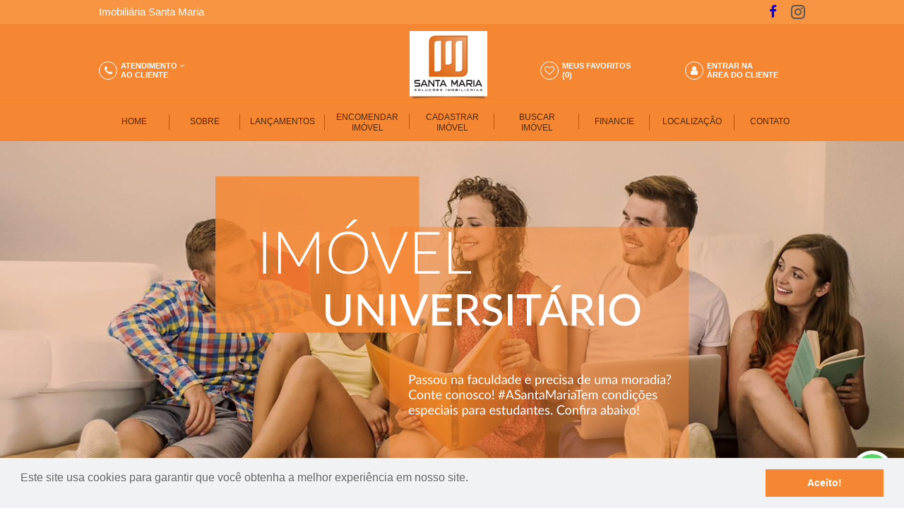

--- FILE ---
content_type: text/html; charset=UTF-8
request_url: https://santamariatem.com.br/faculdade
body_size: 70927
content:
<!DOCTYPE html >
<html lang="pt-br">
    <head>
        <title>Santa Maria Imobiliária | Imóveis, Casas, Locação, Comprar, Lançamentos, Aluguel em Ribeirão Preto e Região.</title>
        <base id="base-url" href="https://santamariatem.com.br/">
        <meta property="og:locale" content="pt_BR">
        <meta property="fb:app_id" content="523103881130407" />
        <meta name="viewport" content="width=device-width, initial-scale=1.0, user-scalable=no">
        <meta http-equiv="Content-Type" content="text/html; charset=UTF-8" />
        <meta name="revisit-after" content="7 days" />
        <meta name="document-distribution" content="Global" /> 
        <meta name="cache-control" content="Public" />
        <meta name="document-state" content="Dynamic" />
        <meta name="description" content="imobiliária em ribeirão preto, imóveis, aluguel, locação, casas, apartamentos, sala comercial, imóveis em ribeirão preto, aluguel de casa, aluguel de apartamento, aluguel em ribeirão preto, venda de imóvel, venda de imóveis, apartamento em ribeirão preto, casa em ribeirão preto, lançamentos em ribeirão preto, lançamento de imóveis" />
        <meta name="keywords" content="imobiliária em ribeirão preto, imóveis, aluguel, locação, casas, apartamentos, sala comercial, imóveis em ribeirão preto, aluguel de casa, aluguel de apartamento, aluguel em ribeirão preto, venda de imóvel, venda de imóveis, apartamento em ribeirão preto, casa em ribeirão preto, lançamentos em ribeirão preto, lançamento de imóveis" />
        <meta id="meta_title" name="title" content="imobiliária em ribeirão preto, imóveis, aluguel, locação, casas, apartamentos, sala comercial, imóveis em ribeirão preto, aluguel de casa, aluguel de apartamento, aluguel em ribeirão preto, venda de imóvel, venda de imóveis, apartamento em ribeirão preto, casa em ribeirão preto, lançamentos em ribeirão preto, lançamento de imóveis" />
        <meta property="og:type" content="website" />
        <meta property="og:updated_time" content="36000" />
        <!--<meta id="og_1" property="og:url" content="https://santamariatem.com.br//faculdade.php" />-->
        <meta id="og_1" property="og:url" content="https://santamariatem.com.br/faculdade" />
        <meta id="og_2" property="og:title" content="Santa Maria Imobiliária | Imóveis, Casas, Locação, Comprar, Lançamentos, Aluguel em Ribeirão Preto e Região." />
        <meta id="og_3" property="og:description" content="Santa Maria Imobiliária | Imóveis, Casas, Locação, Comprar, Lançamentos, Aluguel em Ribeirão Preto e Região." />

                <meta id="og_4" property="og:image" content="https://santamariatem.com.br/imgs/mobile_logo.svg" />
        <meta id="og_5" property="og:image" content="https://santamariatem.com.br/imgs/header_logo.jpg" />
        <meta id="og_6" property="og:image" content="" />
        <meta id="og_7" property="og:image" content="" />
        <meta id="og_8" property="og:image" content="" />

        <link rel="shortcut icon" href="imgs/favicon.ico" />
<link rel="icon" type="image/x-icon" href="imgs/favicon.ico">
		
		<link rel='dns-prefetch' href='https://cdnjs.cloudflare.com' />
		<link rel='dns-prefetch' href='//ajax.googleapis.com' />

        <!--<link rel="stylesheet" type="text/css" href="includes/build/build.css?1768728094" />-->
	<!--<link rel="preload" as="style" type="text/css" href="includes/build/build.css?1768728094" onload="this.rel='stylesheet'">-->
	<style>
	@charset "UTF-8";.animated{-webkit-animation-duration: 1s;animation-duration: 1s;-webkit-animation-fill-mode: both;animation-fill-mode: both}.animated.infinite{-webkit-animation-iteration-count: infinite;animation-iteration-count: infinite}.animated.hinge{-webkit-animation-duration: 2s;animation-duration: 2s}.animated.flipOutX, .animated.flipOutY, .animated.bounceIn, .animated.bounceOut{-webkit-animation-duration: .75s;animation-duration: .75s}@-webkit-keyframes bounce{from, 20%, 53%, 80%, to{-webkit-animation-timing-function: cubic-bezier(0.215, 0.610, 0.355, 1.000);animation-timing-function: cubic-bezier(0.215, 0.610, 0.355, 1.000);-webkit-transform: translate3d(0,0,0);transform: translate3d(0,0,0)}40%, 43%{-webkit-animation-timing-function: cubic-bezier(0.755, 0.050, 0.855, 0.060);animation-timing-function: cubic-bezier(0.755, 0.050, 0.855, 0.060);-webkit-transform: translate3d(0, -30px, 0);transform: translate3d(0, -30px, 0)}70%{-webkit-animation-timing-function: cubic-bezier(0.755, 0.050, 0.855, 0.060);animation-timing-function: cubic-bezier(0.755, 0.050, 0.855, 0.060);-webkit-transform: translate3d(0, -15px, 0);transform: translate3d(0, -15px, 0)}90%{-webkit-transform: translate3d(0,-4px,0);transform: translate3d(0,-4px,0)}}@keyframes bounce{from, 20%, 53%, 80%, to{-webkit-animation-timing-function: cubic-bezier(0.215, 0.610, 0.355, 1.000);animation-timing-function: cubic-bezier(0.215, 0.610, 0.355, 1.000);-webkit-transform: translate3d(0,0,0);transform: translate3d(0,0,0)}40%, 43%{-webkit-animation-timing-function: cubic-bezier(0.755, 0.050, 0.855, 0.060);animation-timing-function: cubic-bezier(0.755, 0.050, 0.855, 0.060);-webkit-transform: translate3d(0, -30px, 0);transform: translate3d(0, -30px, 0)}70%{-webkit-animation-timing-function: cubic-bezier(0.755, 0.050, 0.855, 0.060);animation-timing-function: cubic-bezier(0.755, 0.050, 0.855, 0.060);-webkit-transform: translate3d(0, -15px, 0);transform: translate3d(0, -15px, 0)}90%{-webkit-transform: translate3d(0,-4px,0);transform: translate3d(0,-4px,0)}}.bounce{-webkit-animation-name: bounce;animation-name: bounce;-webkit-transform-origin: center bottom;transform-origin: center bottom}@-webkit-keyframes flash{from, 50%, to{opacity: 1}25%, 75%{opacity: 0}}@keyframes flash{from, 50%, to{opacity: 1}25%, 75%{opacity: 0}}.flash{-webkit-animation-name: flash;animation-name: flash}@-webkit-keyframes pulse{from{-webkit-transform: scale3d(1, 1, 1);transform: scale3d(1, 1, 1)}50%{-webkit-transform: scale3d(1.05, 1.05, 1.05);transform: scale3d(1.05, 1.05, 1.05)}to{-webkit-transform: scale3d(1, 1, 1);transform: scale3d(1, 1, 1)}}@keyframes pulse{from{-webkit-transform: scale3d(1, 1, 1);transform: scale3d(1, 1, 1)}50%{-webkit-transform: scale3d(1.05, 1.05, 1.05);transform: scale3d(1.05, 1.05, 1.05)}to{-webkit-transform: scale3d(1, 1, 1);transform: scale3d(1, 1, 1)}}.pulse{-webkit-animation-name: pulse;animation-name: pulse}@-webkit-keyframes rubberBand{from{-webkit-transform: scale3d(1, 1, 1);transform: scale3d(1, 1, 1)}30%{-webkit-transform: scale3d(1.25, 0.75, 1);transform: scale3d(1.25, 0.75, 1)}40%{-webkit-transform: scale3d(0.75, 1.25, 1);transform: scale3d(0.75, 1.25, 1)}50%{-webkit-transform: scale3d(1.15, 0.85, 1);transform: scale3d(1.15, 0.85, 1)}65%{-webkit-transform: scale3d(.95, 1.05, 1);transform: scale3d(.95, 1.05, 1)}75%{-webkit-transform: scale3d(1.05, .95, 1);transform: scale3d(1.05, .95, 1)}to{-webkit-transform: scale3d(1, 1, 1);transform: scale3d(1, 1, 1)}}@keyframes rubberBand{from{-webkit-transform: scale3d(1, 1, 1);transform: scale3d(1, 1, 1)}30%{-webkit-transform: scale3d(1.25, 0.75, 1);transform: scale3d(1.25, 0.75, 1)}40%{-webkit-transform: scale3d(0.75, 1.25, 1);transform: scale3d(0.75, 1.25, 1)}50%{-webkit-transform: scale3d(1.15, 0.85, 1);transform: scale3d(1.15, 0.85, 1)}65%{-webkit-transform: scale3d(.95, 1.05, 1);transform: scale3d(.95, 1.05, 1)}75%{-webkit-transform: scale3d(1.05, .95, 1);transform: scale3d(1.05, .95, 1)}to{-webkit-transform: scale3d(1, 1, 1);transform: scale3d(1, 1, 1)}}.rubberBand{-webkit-animation-name: rubberBand;animation-name: rubberBand}@-webkit-keyframes shake{from, to{-webkit-transform: translate3d(0, 0, 0);transform: translate3d(0, 0, 0)}10%, 30%, 50%, 70%, 90%{-webkit-transform: translate3d(-10px, 0, 0);transform: translate3d(-10px, 0, 0)}20%, 40%, 60%, 80%{-webkit-transform: translate3d(10px, 0, 0);transform: translate3d(10px, 0, 0)}}@keyframes shake{from, to{-webkit-transform: translate3d(0, 0, 0);transform: translate3d(0, 0, 0)}10%, 30%, 50%, 70%, 90%{-webkit-transform: translate3d(-10px, 0, 0);transform: translate3d(-10px, 0, 0)}20%, 40%, 60%, 80%{-webkit-transform: translate3d(10px, 0, 0);transform: translate3d(10px, 0, 0)}}.shake{-webkit-animation-name: shake;animation-name: shake}@-webkit-keyframes headShake{0%{-webkit-transform: translateX(0);transform: translateX(0)}6.5%{-webkit-transform: translateX(-6px) rotateY(-9deg);transform: translateX(-6px) rotateY(-9deg)}18.5%{-webkit-transform: translateX(5px) rotateY(7deg);transform: translateX(5px) rotateY(7deg)}31.5%{-webkit-transform: translateX(-3px) rotateY(-5deg);transform: translateX(-3px) rotateY(-5deg)}43.5%{-webkit-transform: translateX(2px) rotateY(3deg);transform: translateX(2px) rotateY(3deg)}50%{-webkit-transform: translateX(0);transform: translateX(0)}}@keyframes headShake{0%{-webkit-transform: translateX(0);transform: translateX(0)}6.5%{-webkit-transform: translateX(-6px) rotateY(-9deg);transform: translateX(-6px) rotateY(-9deg)}18.5%{-webkit-transform: translateX(5px) rotateY(7deg);transform: translateX(5px) rotateY(7deg)}31.5%{-webkit-transform: translateX(-3px) rotateY(-5deg);transform: translateX(-3px) rotateY(-5deg)}43.5%{-webkit-transform: translateX(2px) rotateY(3deg);transform: translateX(2px) rotateY(3deg)}50%{-webkit-transform: translateX(0);transform: translateX(0)}}.headShake{-webkit-animation-timing-function: ease-in-out;animation-timing-function: ease-in-out;-webkit-animation-name: headShake;animation-name: headShake}@-webkit-keyframes swing{20%{-webkit-transform: rotate3d(0, 0, 1, 15deg);transform: rotate3d(0, 0, 1, 15deg)}40%{-webkit-transform: rotate3d(0, 0, 1, -10deg);transform: rotate3d(0, 0, 1, -10deg)}60%{-webkit-transform: rotate3d(0, 0, 1, 5deg);transform: rotate3d(0, 0, 1, 5deg)}80%{-webkit-transform: rotate3d(0, 0, 1, -5deg);transform: rotate3d(0, 0, 1, -5deg)}to{-webkit-transform: rotate3d(0, 0, 1, 0deg);transform: rotate3d(0, 0, 1, 0deg)}}@keyframes swing{20%{-webkit-transform: rotate3d(0, 0, 1, 15deg);transform: rotate3d(0, 0, 1, 15deg)}40%{-webkit-transform: rotate3d(0, 0, 1, -10deg);transform: rotate3d(0, 0, 1, -10deg)}60%{-webkit-transform: rotate3d(0, 0, 1, 5deg);transform: rotate3d(0, 0, 1, 5deg)}80%{-webkit-transform: rotate3d(0, 0, 1, -5deg);transform: rotate3d(0, 0, 1, -5deg)}to{-webkit-transform: rotate3d(0, 0, 1, 0deg);transform: rotate3d(0, 0, 1, 0deg)}}.swing{-webkit-transform-origin: top center;transform-origin: top center;-webkit-animation-name: swing;animation-name: swing}@-webkit-keyframes tada{from{-webkit-transform: scale3d(1, 1, 1);transform: scale3d(1, 1, 1)}10%, 20%{-webkit-transform: scale3d(.9, .9, .9) rotate3d(0, 0, 1, -3deg);transform: scale3d(.9, .9, .9) rotate3d(0, 0, 1, -3deg)}30%, 50%, 70%, 90%{-webkit-transform: scale3d(1.1, 1.1, 1.1) rotate3d(0, 0, 1, 3deg);transform: scale3d(1.1, 1.1, 1.1) rotate3d(0, 0, 1, 3deg)}40%, 60%, 80%{-webkit-transform: scale3d(1.1, 1.1, 1.1) rotate3d(0, 0, 1, -3deg);transform: scale3d(1.1, 1.1, 1.1) rotate3d(0, 0, 1, -3deg)}to{-webkit-transform: scale3d(1, 1, 1);transform: scale3d(1, 1, 1)}}@keyframes tada{from{-webkit-transform: scale3d(1, 1, 1);transform: scale3d(1, 1, 1)}10%, 20%{-webkit-transform: scale3d(.9, .9, .9) rotate3d(0, 0, 1, -3deg);transform: scale3d(.9, .9, .9) rotate3d(0, 0, 1, -3deg)}30%, 50%, 70%, 90%{-webkit-transform: scale3d(1.1, 1.1, 1.1) rotate3d(0, 0, 1, 3deg);transform: scale3d(1.1, 1.1, 1.1) rotate3d(0, 0, 1, 3deg)}40%, 60%, 80%{-webkit-transform: scale3d(1.1, 1.1, 1.1) rotate3d(0, 0, 1, -3deg);transform: scale3d(1.1, 1.1, 1.1) rotate3d(0, 0, 1, -3deg)}to{-webkit-transform: scale3d(1, 1, 1);transform: scale3d(1, 1, 1)}}.tada{-webkit-animation-name: tada;animation-name: tada}@-webkit-keyframes wobble{from{-webkit-transform: none;transform: none}15%{-webkit-transform: translate3d(-25%, 0, 0) rotate3d(0, 0, 1, -5deg);transform: translate3d(-25%, 0, 0) rotate3d(0, 0, 1, -5deg)}30%{-webkit-transform: translate3d(20%, 0, 0) rotate3d(0, 0, 1, 3deg);transform: translate3d(20%, 0, 0) rotate3d(0, 0, 1, 3deg)}45%{-webkit-transform: translate3d(-15%, 0, 0) rotate3d(0, 0, 1, -3deg);transform: translate3d(-15%, 0, 0) rotate3d(0, 0, 1, -3deg)}60%{-webkit-transform: translate3d(10%, 0, 0) rotate3d(0, 0, 1, 2deg);transform: translate3d(10%, 0, 0) rotate3d(0, 0, 1, 2deg)}75%{-webkit-transform: translate3d(-5%, 0, 0) rotate3d(0, 0, 1, -1deg);transform: translate3d(-5%, 0, 0) rotate3d(0, 0, 1, -1deg)}to{-webkit-transform: none;transform: none}}@keyframes wobble{from{-webkit-transform: none;transform: none}15%{-webkit-transform: translate3d(-25%, 0, 0) rotate3d(0, 0, 1, -5deg);transform: translate3d(-25%, 0, 0) rotate3d(0, 0, 1, -5deg)}30%{-webkit-transform: translate3d(20%, 0, 0) rotate3d(0, 0, 1, 3deg);transform: translate3d(20%, 0, 0) rotate3d(0, 0, 1, 3deg)}45%{-webkit-transform: translate3d(-15%, 0, 0) rotate3d(0, 0, 1, -3deg);transform: translate3d(-15%, 0, 0) rotate3d(0, 0, 1, -3deg)}60%{-webkit-transform: translate3d(10%, 0, 0) rotate3d(0, 0, 1, 2deg);transform: translate3d(10%, 0, 0) rotate3d(0, 0, 1, 2deg)}75%{-webkit-transform: translate3d(-5%, 0, 0) rotate3d(0, 0, 1, -1deg);transform: translate3d(-5%, 0, 0) rotate3d(0, 0, 1, -1deg)}to{-webkit-transform: none;transform: none}}.wobble{-webkit-animation-name: wobble;animation-name: wobble}@-webkit-keyframes jello{from, 11.1%, to{-webkit-transform: none;transform: none}22.2%{-webkit-transform: skewX(-12.5deg) skewY(-12.5deg);transform: skewX(-12.5deg) skewY(-12.5deg)}33.3%{-webkit-transform: skewX(6.25deg) skewY(6.25deg);transform: skewX(6.25deg) skewY(6.25deg)}44.4%{-webkit-transform: skewX(-3.125deg) skewY(-3.125deg);transform: skewX(-3.125deg) skewY(-3.125deg)}55.5%{-webkit-transform: skewX(1.5625deg) skewY(1.5625deg);transform: skewX(1.5625deg) skewY(1.5625deg)}66.6%{-webkit-transform: skewX(-0.78125deg) skewY(-0.78125deg);transform: skewX(-0.78125deg) skewY(-0.78125deg)}77.7%{-webkit-transform: skewX(0.390625deg) skewY(0.390625deg);transform: skewX(0.390625deg) skewY(0.390625deg)}88.8%{-webkit-transform: skewX(-0.1953125deg) skewY(-0.1953125deg);transform: skewX(-0.1953125deg) skewY(-0.1953125deg)}}@keyframes jello{from, 11.1%, to{-webkit-transform: none;transform: none}22.2%{-webkit-transform: skewX(-12.5deg) skewY(-12.5deg);transform: skewX(-12.5deg) skewY(-12.5deg)}33.3%{-webkit-transform: skewX(6.25deg) skewY(6.25deg);transform: skewX(6.25deg) skewY(6.25deg)}44.4%{-webkit-transform: skewX(-3.125deg) skewY(-3.125deg);transform: skewX(-3.125deg) skewY(-3.125deg)}55.5%{-webkit-transform: skewX(1.5625deg) skewY(1.5625deg);transform: skewX(1.5625deg) skewY(1.5625deg)}66.6%{-webkit-transform: skewX(-0.78125deg) skewY(-0.78125deg);transform: skewX(-0.78125deg) skewY(-0.78125deg)}77.7%{-webkit-transform: skewX(0.390625deg) skewY(0.390625deg);transform: skewX(0.390625deg) skewY(0.390625deg)}88.8%{-webkit-transform: skewX(-0.1953125deg) skewY(-0.1953125deg);transform: skewX(-0.1953125deg) skewY(-0.1953125deg)}}.jello{-webkit-animation-name: jello;animation-name: jello;-webkit-transform-origin: center;transform-origin: center}@-webkit-keyframes bounceIn{from, 20%, 40%, 60%, 80%, to{-webkit-animation-timing-function: cubic-bezier(0.215, 0.610, 0.355, 1.000);animation-timing-function: cubic-bezier(0.215, 0.610, 0.355, 1.000)}0%{opacity: 0;-webkit-transform: scale3d(.3, .3, .3);transform: scale3d(.3, .3, .3)}20%{-webkit-transform: scale3d(1.1, 1.1, 1.1);transform: scale3d(1.1, 1.1, 1.1)}40%{-webkit-transform: scale3d(.9, .9, .9);transform: scale3d(.9, .9, .9)}60%{opacity: 1;-webkit-transform: scale3d(1.03, 1.03, 1.03);transform: scale3d(1.03, 1.03, 1.03)}80%{-webkit-transform: scale3d(.97, .97, .97);transform: scale3d(.97, .97, .97)}to{opacity: 1;-webkit-transform: scale3d(1, 1, 1);transform: scale3d(1, 1, 1)}}@keyframes bounceIn{from, 20%, 40%, 60%, 80%, to{-webkit-animation-timing-function: cubic-bezier(0.215, 0.610, 0.355, 1.000);animation-timing-function: cubic-bezier(0.215, 0.610, 0.355, 1.000)}0%{opacity: 0;-webkit-transform: scale3d(.3, .3, .3);transform: scale3d(.3, .3, .3)}20%{-webkit-transform: scale3d(1.1, 1.1, 1.1);transform: scale3d(1.1, 1.1, 1.1)}40%{-webkit-transform: scale3d(.9, .9, .9);transform: scale3d(.9, .9, .9)}60%{opacity: 1;-webkit-transform: scale3d(1.03, 1.03, 1.03);transform: scale3d(1.03, 1.03, 1.03)}80%{-webkit-transform: scale3d(.97, .97, .97);transform: scale3d(.97, .97, .97)}to{opacity: 1;-webkit-transform: scale3d(1, 1, 1);transform: scale3d(1, 1, 1)}}.bounceIn{-webkit-animation-name: bounceIn;animation-name: bounceIn}@-webkit-keyframes bounceInDown{from, 60%, 75%, 90%, to{-webkit-animation-timing-function: cubic-bezier(0.215, 0.610, 0.355, 1.000);animation-timing-function: cubic-bezier(0.215, 0.610, 0.355, 1.000)}0%{opacity: 0;-webkit-transform: translate3d(0, -3000px, 0);transform: translate3d(0, -3000px, 0)}60%{opacity: 1;-webkit-transform: translate3d(0, 25px, 0);transform: translate3d(0, 25px, 0)}75%{-webkit-transform: translate3d(0, -10px, 0);transform: translate3d(0, -10px, 0)}90%{-webkit-transform: translate3d(0, 5px, 0);transform: translate3d(0, 5px, 0)}to{-webkit-transform: none;transform: none}}@keyframes bounceInDown{from, 60%, 75%, 90%, to{-webkit-animation-timing-function: cubic-bezier(0.215, 0.610, 0.355, 1.000);animation-timing-function: cubic-bezier(0.215, 0.610, 0.355, 1.000)}0%{opacity: 0;-webkit-transform: translate3d(0, -3000px, 0);transform: translate3d(0, -3000px, 0)}60%{opacity: 1;-webkit-transform: translate3d(0, 25px, 0);transform: translate3d(0, 25px, 0)}75%{-webkit-transform: translate3d(0, -10px, 0);transform: translate3d(0, -10px, 0)}90%{-webkit-transform: translate3d(0, 5px, 0);transform: translate3d(0, 5px, 0)}to{-webkit-transform: none;transform: none}}.bounceInDown{-webkit-animation-name: bounceInDown;animation-name: bounceInDown}@-webkit-keyframes bounceInLeft{from, 60%, 75%, 90%, to{-webkit-animation-timing-function: cubic-bezier(0.215, 0.610, 0.355, 1.000);animation-timing-function: cubic-bezier(0.215, 0.610, 0.355, 1.000)}0%{opacity: 0;-webkit-transform: translate3d(-3000px, 0, 0);transform: translate3d(-3000px, 0, 0)}60%{opacity: 1;-webkit-transform: translate3d(25px, 0, 0);transform: translate3d(25px, 0, 0)}75%{-webkit-transform: translate3d(-10px, 0, 0);transform: translate3d(-10px, 0, 0)}90%{-webkit-transform: translate3d(5px, 0, 0);transform: translate3d(5px, 0, 0)}to{-webkit-transform: none;transform: none}}@keyframes bounceInLeft{from, 60%, 75%, 90%, to{-webkit-animation-timing-function: cubic-bezier(0.215, 0.610, 0.355, 1.000);animation-timing-function: cubic-bezier(0.215, 0.610, 0.355, 1.000)}0%{opacity: 0;-webkit-transform: translate3d(-3000px, 0, 0);transform: translate3d(-3000px, 0, 0)}60%{opacity: 1;-webkit-transform: translate3d(25px, 0, 0);transform: translate3d(25px, 0, 0)}75%{-webkit-transform: translate3d(-10px, 0, 0);transform: translate3d(-10px, 0, 0)}90%{-webkit-transform: translate3d(5px, 0, 0);transform: translate3d(5px, 0, 0)}to{-webkit-transform: none;transform: none}}.bounceInLeft{-webkit-animation-name: bounceInLeft;animation-name: bounceInLeft}@-webkit-keyframes bounceInRight{from, 60%, 75%, 90%, to{-webkit-animation-timing-function: cubic-bezier(0.215, 0.610, 0.355, 1.000);animation-timing-function: cubic-bezier(0.215, 0.610, 0.355, 1.000)}from{opacity: 0;-webkit-transform: translate3d(3000px, 0, 0);transform: translate3d(3000px, 0, 0)}60%{opacity: 1;-webkit-transform: translate3d(-25px, 0, 0);transform: translate3d(-25px, 0, 0)}75%{-webkit-transform: translate3d(10px, 0, 0);transform: translate3d(10px, 0, 0)}90%{-webkit-transform: translate3d(-5px, 0, 0);transform: translate3d(-5px, 0, 0)}to{-webkit-transform: none;transform: none}}@keyframes bounceInRight{from, 60%, 75%, 90%, to{-webkit-animation-timing-function: cubic-bezier(0.215, 0.610, 0.355, 1.000);animation-timing-function: cubic-bezier(0.215, 0.610, 0.355, 1.000)}from{opacity: 0;-webkit-transform: translate3d(3000px, 0, 0);transform: translate3d(3000px, 0, 0)}60%{opacity: 1;-webkit-transform: translate3d(-25px, 0, 0);transform: translate3d(-25px, 0, 0)}75%{-webkit-transform: translate3d(10px, 0, 0);transform: translate3d(10px, 0, 0)}90%{-webkit-transform: translate3d(-5px, 0, 0);transform: translate3d(-5px, 0, 0)}to{-webkit-transform: none;transform: none}}.bounceInRight{-webkit-animation-name: bounceInRight;animation-name: bounceInRight}@-webkit-keyframes bounceInUp{from, 60%, 75%, 90%, to{-webkit-animation-timing-function: cubic-bezier(0.215, 0.610, 0.355, 1.000);animation-timing-function: cubic-bezier(0.215, 0.610, 0.355, 1.000)}from{opacity: 0;-webkit-transform: translate3d(0, 3000px, 0);transform: translate3d(0, 3000px, 0)}60%{opacity: 1;-webkit-transform: translate3d(0, -20px, 0);transform: translate3d(0, -20px, 0)}75%{-webkit-transform: translate3d(0, 10px, 0);transform: translate3d(0, 10px, 0)}90%{-webkit-transform: translate3d(0, -5px, 0);transform: translate3d(0, -5px, 0)}to{-webkit-transform: translate3d(0, 0, 0);transform: translate3d(0, 0, 0)}}@keyframes bounceInUp{from, 60%, 75%, 90%, to{-webkit-animation-timing-function: cubic-bezier(0.215, 0.610, 0.355, 1.000);animation-timing-function: cubic-bezier(0.215, 0.610, 0.355, 1.000)}from{opacity: 0;-webkit-transform: translate3d(0, 3000px, 0);transform: translate3d(0, 3000px, 0)}60%{opacity: 1;-webkit-transform: translate3d(0, -20px, 0);transform: translate3d(0, -20px, 0)}75%{-webkit-transform: translate3d(0, 10px, 0);transform: translate3d(0, 10px, 0)}90%{-webkit-transform: translate3d(0, -5px, 0);transform: translate3d(0, -5px, 0)}to{-webkit-transform: translate3d(0, 0, 0);transform: translate3d(0, 0, 0)}}.bounceInUp{-webkit-animation-name: bounceInUp;animation-name: bounceInUp}@-webkit-keyframes bounceOut{20%{-webkit-transform: scale3d(.9, .9, .9);transform: scale3d(.9, .9, .9)}50%, 55%{opacity: 1;-webkit-transform: scale3d(1.1, 1.1, 1.1);transform: scale3d(1.1, 1.1, 1.1)}to{opacity: 0;-webkit-transform: scale3d(.3, .3, .3);transform: scale3d(.3, .3, .3)}}@keyframes bounceOut{20%{-webkit-transform: scale3d(.9, .9, .9);transform: scale3d(.9, .9, .9)}50%, 55%{opacity: 1;-webkit-transform: scale3d(1.1, 1.1, 1.1);transform: scale3d(1.1, 1.1, 1.1)}to{opacity: 0;-webkit-transform: scale3d(.3, .3, .3);transform: scale3d(.3, .3, .3)}}.bounceOut{-webkit-animation-name: bounceOut;animation-name: bounceOut}@-webkit-keyframes bounceOutDown{20%{-webkit-transform: translate3d(0, 10px, 0);transform: translate3d(0, 10px, 0)}40%, 45%{opacity: 1;-webkit-transform: translate3d(0, -20px, 0);transform: translate3d(0, -20px, 0)}to{opacity: 0;-webkit-transform: translate3d(0, 2000px, 0);transform: translate3d(0, 2000px, 0)}}@keyframes bounceOutDown{20%{-webkit-transform: translate3d(0, 10px, 0);transform: translate3d(0, 10px, 0)}40%, 45%{opacity: 1;-webkit-transform: translate3d(0, -20px, 0);transform: translate3d(0, -20px, 0)}to{opacity: 0;-webkit-transform: translate3d(0, 2000px, 0);transform: translate3d(0, 2000px, 0)}}.bounceOutDown{-webkit-animation-name: bounceOutDown;animation-name: bounceOutDown}@-webkit-keyframes bounceOutLeft{20%{opacity: 1;-webkit-transform: translate3d(20px, 0, 0);transform: translate3d(20px, 0, 0)}to{opacity: 0;-webkit-transform: translate3d(-2000px, 0, 0);transform: translate3d(-2000px, 0, 0)}}@keyframes bounceOutLeft{20%{opacity: 1;-webkit-transform: translate3d(20px, 0, 0);transform: translate3d(20px, 0, 0)}to{opacity: 0;-webkit-transform: translate3d(-2000px, 0, 0);transform: translate3d(-2000px, 0, 0)}}.bounceOutLeft{-webkit-animation-name: bounceOutLeft;animation-name: bounceOutLeft}@-webkit-keyframes bounceOutRight{20%{opacity: 1;-webkit-transform: translate3d(-20px, 0, 0);transform: translate3d(-20px, 0, 0)}to{opacity: 0;-webkit-transform: translate3d(2000px, 0, 0);transform: translate3d(2000px, 0, 0)}}@keyframes bounceOutRight{20%{opacity: 1;-webkit-transform: translate3d(-20px, 0, 0);transform: translate3d(-20px, 0, 0)}to{opacity: 0;-webkit-transform: translate3d(2000px, 0, 0);transform: translate3d(2000px, 0, 0)}}.bounceOutRight{-webkit-animation-name: bounceOutRight;animation-name: bounceOutRight}@-webkit-keyframes bounceOutUp{20%{-webkit-transform: translate3d(0, -10px, 0);transform: translate3d(0, -10px, 0)}40%, 45%{opacity: 1;-webkit-transform: translate3d(0, 20px, 0);transform: translate3d(0, 20px, 0)}to{opacity: 0;-webkit-transform: translate3d(0, -2000px, 0);transform: translate3d(0, -2000px, 0)}}@keyframes bounceOutUp{20%{-webkit-transform: translate3d(0, -10px, 0);transform: translate3d(0, -10px, 0)}40%, 45%{opacity: 1;-webkit-transform: translate3d(0, 20px, 0);transform: translate3d(0, 20px, 0)}to{opacity: 0;-webkit-transform: translate3d(0, -2000px, 0);transform: translate3d(0, -2000px, 0)}}.bounceOutUp{-webkit-animation-name: bounceOutUp;animation-name: bounceOutUp}@-webkit-keyframes fadeIn{from{opacity: 0}to{opacity: 1}}@keyframes fadeIn{from{opacity: 0}to{opacity: 1}}.fadeIn{-webkit-animation-name: fadeIn;animation-name: fadeIn}@-webkit-keyframes fadeInDown{from{opacity: 0;-webkit-transform: translate3d(0, -100%, 0);transform: translate3d(0, -100%, 0)}to{opacity: 1;-webkit-transform: none;transform: none}}@keyframes fadeInDown{from{opacity: 0;-webkit-transform: translate3d(0, -100%, 0);transform: translate3d(0, -100%, 0)}to{opacity: 1;-webkit-transform: none;transform: none}}.fadeInDown{-webkit-animation-name: fadeInDown;animation-name: fadeInDown}@-webkit-keyframes fadeInDownBig{from{opacity: 0;-webkit-transform: translate3d(0, -2000px, 0);transform: translate3d(0, -2000px, 0)}to{opacity: 1;-webkit-transform: none;transform: none}}@keyframes fadeInDownBig{from{opacity: 0;-webkit-transform: translate3d(0, -2000px, 0);transform: translate3d(0, -2000px, 0)}to{opacity: 1;-webkit-transform: none;transform: none}}.fadeInDownBig{-webkit-animation-name: fadeInDownBig;animation-name: fadeInDownBig}@-webkit-keyframes fadeInLeft{from{opacity: 0;-webkit-transform: translate3d(-100%, 0, 0);transform: translate3d(-100%, 0, 0)}to{opacity: 1;-webkit-transform: none;transform: none}}@keyframes fadeInLeft{from{opacity: 0;-webkit-transform: translate3d(-100%, 0, 0);transform: translate3d(-100%, 0, 0)}to{opacity: 1;-webkit-transform: none;transform: none}}.fadeInLeft{-webkit-animation-name: fadeInLeft;animation-name: fadeInLeft}@-webkit-keyframes fadeInLeftBig{from{opacity: 0;-webkit-transform: translate3d(-2000px, 0, 0);transform: translate3d(-2000px, 0, 0)}to{opacity: 1;-webkit-transform: none;transform: none}}@keyframes fadeInLeftBig{from{opacity: 0;-webkit-transform: translate3d(-2000px, 0, 0);transform: translate3d(-2000px, 0, 0)}to{opacity: 1;-webkit-transform: none;transform: none}}.fadeInLeftBig{-webkit-animation-name: fadeInLeftBig;animation-name: fadeInLeftBig}@-webkit-keyframes fadeInRight{from{opacity: 0;-webkit-transform: translate3d(100%, 0, 0);transform: translate3d(100%, 0, 0)}to{opacity: 1;-webkit-transform: none;transform: none}}@keyframes fadeInRight{from{opacity: 0;-webkit-transform: translate3d(100%, 0, 0);transform: translate3d(100%, 0, 0)}to{opacity: 1;-webkit-transform: none;transform: none}}.fadeInRight{-webkit-animation-name: fadeInRight;animation-name: fadeInRight}@-webkit-keyframes fadeInRightBig{from{opacity: 0;-webkit-transform: translate3d(2000px, 0, 0);transform: translate3d(2000px, 0, 0)}to{opacity: 1;-webkit-transform: none;transform: none}}@keyframes fadeInRightBig{from{opacity: 0;-webkit-transform: translate3d(2000px, 0, 0);transform: translate3d(2000px, 0, 0)}to{opacity: 1;-webkit-transform: none;transform: none}}.fadeInRightBig{-webkit-animation-name: fadeInRightBig;animation-name: fadeInRightBig}@-webkit-keyframes fadeInUp{from{opacity: 0;-webkit-transform: translate3d(0, 100%, 0);transform: translate3d(0, 100%, 0)}to{opacity: 1;-webkit-transform: none;transform: none}}@keyframes fadeInUp{from{opacity: 0;-webkit-transform: translate3d(0, 100%, 0);transform: translate3d(0, 100%, 0)}to{opacity: 1;-webkit-transform: none;transform: none}}.fadeInUp{-webkit-animation-name: fadeInUp;animation-name: fadeInUp}@-webkit-keyframes fadeInUpBig{from{opacity: 0;-webkit-transform: translate3d(0, 2000px, 0);transform: translate3d(0, 2000px, 0)}to{opacity: 1;-webkit-transform: none;transform: none}}@keyframes fadeInUpBig{from{opacity: 0;-webkit-transform: translate3d(0, 2000px, 0);transform: translate3d(0, 2000px, 0)}to{opacity: 1;-webkit-transform: none;transform: none}}.fadeInUpBig{-webkit-animation-name: fadeInUpBig;animation-name: fadeInUpBig}@-webkit-keyframes fadeOut{from{opacity: 1}to{opacity: 0}}@keyframes fadeOut{from{opacity: 1}to{opacity: 0}}.fadeOut{-webkit-animation-name: fadeOut;animation-name: fadeOut}@-webkit-keyframes fadeOutDown{from{opacity: 1}to{opacity: 0;-webkit-transform: translate3d(0, 100%, 0);transform: translate3d(0, 100%, 0)}}@keyframes fadeOutDown{from{opacity: 1}to{opacity: 0;-webkit-transform: translate3d(0, 100%, 0);transform: translate3d(0, 100%, 0)}}.fadeOutDown{-webkit-animation-name: fadeOutDown;animation-name: fadeOutDown}@-webkit-keyframes fadeOutDownBig{from{opacity: 1}to{opacity: 0;-webkit-transform: translate3d(0, 2000px, 0);transform: translate3d(0, 2000px, 0)}}@keyframes fadeOutDownBig{from{opacity: 1}to{opacity: 0;-webkit-transform: translate3d(0, 2000px, 0);transform: translate3d(0, 2000px, 0)}}.fadeOutDownBig{-webkit-animation-name: fadeOutDownBig;animation-name: fadeOutDownBig}@-webkit-keyframes fadeOutLeft{from{opacity: 1}to{opacity: 0;-webkit-transform: translate3d(-100%, 0, 0);transform: translate3d(-100%, 0, 0)}}@keyframes fadeOutLeft{from{opacity: 1}to{opacity: 0;-webkit-transform: translate3d(-100%, 0, 0);transform: translate3d(-100%, 0, 0)}}.fadeOutLeft{-webkit-animation-name: fadeOutLeft;animation-name: fadeOutLeft}@-webkit-keyframes fadeOutLeftBig{from{opacity: 1}to{opacity: 0;-webkit-transform: translate3d(-2000px, 0, 0);transform: translate3d(-2000px, 0, 0)}}@keyframes fadeOutLeftBig{from{opacity: 1}to{opacity: 0;-webkit-transform: translate3d(-2000px, 0, 0);transform: translate3d(-2000px, 0, 0)}}.fadeOutLeftBig{-webkit-animation-name: fadeOutLeftBig;animation-name: fadeOutLeftBig}@-webkit-keyframes fadeOutRight{from{opacity: 1}to{opacity: 0;-webkit-transform: translate3d(100%, 0, 0);transform: translate3d(100%, 0, 0)}}@keyframes fadeOutRight{from{opacity: 1}to{opacity: 0;-webkit-transform: translate3d(100%, 0, 0);transform: translate3d(100%, 0, 0)}}.fadeOutRight{-webkit-animation-name: fadeOutRight;animation-name: fadeOutRight}@-webkit-keyframes fadeOutRightBig{from{opacity: 1}to{opacity: 0;-webkit-transform: translate3d(2000px, 0, 0);transform: translate3d(2000px, 0, 0)}}@keyframes fadeOutRightBig{from{opacity: 1}to{opacity: 0;-webkit-transform: translate3d(2000px, 0, 0);transform: translate3d(2000px, 0, 0)}}.fadeOutRightBig{-webkit-animation-name: fadeOutRightBig;animation-name: fadeOutRightBig}@-webkit-keyframes fadeOutUp{from{opacity: 1}to{opacity: 0;-webkit-transform: translate3d(0, -100%, 0);transform: translate3d(0, -100%, 0)}}@keyframes fadeOutUp{from{opacity: 1}to{opacity: 0;-webkit-transform: translate3d(0, -100%, 0);transform: translate3d(0, -100%, 0)}}.fadeOutUp{-webkit-animation-name: fadeOutUp;animation-name: fadeOutUp}@-webkit-keyframes fadeOutUpBig{from{opacity: 1}to{opacity: 0;-webkit-transform: translate3d(0, -2000px, 0);transform: translate3d(0, -2000px, 0)}}@keyframes fadeOutUpBig{from{opacity: 1}to{opacity: 0;-webkit-transform: translate3d(0, -2000px, 0);transform: translate3d(0, -2000px, 0)}}.fadeOutUpBig{-webkit-animation-name: fadeOutUpBig;animation-name: fadeOutUpBig}@-webkit-keyframes flip{from{-webkit-transform: perspective(400px) rotate3d(0, 1, 0, -360deg);transform: perspective(400px) rotate3d(0, 1, 0, -360deg);-webkit-animation-timing-function: ease-out;animation-timing-function: ease-out}40%{-webkit-transform: perspective(400px) translate3d(0, 0, 150px) rotate3d(0, 1, 0, -190deg);transform: perspective(400px) translate3d(0, 0, 150px) rotate3d(0, 1, 0, -190deg);-webkit-animation-timing-function: ease-out;animation-timing-function: ease-out}50%{-webkit-transform: perspective(400px) translate3d(0, 0, 150px) rotate3d(0, 1, 0, -170deg);transform: perspective(400px) translate3d(0, 0, 150px) rotate3d(0, 1, 0, -170deg);-webkit-animation-timing-function: ease-in;animation-timing-function: ease-in}80%{-webkit-transform: perspective(400px) scale3d(.95, .95, .95);transform: perspective(400px) scale3d(.95, .95, .95);-webkit-animation-timing-function: ease-in;animation-timing-function: ease-in}to{-webkit-transform: perspective(400px);transform: perspective(400px);-webkit-animation-timing-function: ease-in;animation-timing-function: ease-in}}@keyframes flip{from{-webkit-transform: perspective(400px) rotate3d(0, 1, 0, -360deg);transform: perspective(400px) rotate3d(0, 1, 0, -360deg);-webkit-animation-timing-function: ease-out;animation-timing-function: ease-out}40%{-webkit-transform: perspective(400px) translate3d(0, 0, 150px) rotate3d(0, 1, 0, -190deg);transform: perspective(400px) translate3d(0, 0, 150px) rotate3d(0, 1, 0, -190deg);-webkit-animation-timing-function: ease-out;animation-timing-function: ease-out}50%{-webkit-transform: perspective(400px) translate3d(0, 0, 150px) rotate3d(0, 1, 0, -170deg);transform: perspective(400px) translate3d(0, 0, 150px) rotate3d(0, 1, 0, -170deg);-webkit-animation-timing-function: ease-in;animation-timing-function: ease-in}80%{-webkit-transform: perspective(400px) scale3d(.95, .95, .95);transform: perspective(400px) scale3d(.95, .95, .95);-webkit-animation-timing-function: ease-in;animation-timing-function: ease-in}to{-webkit-transform: perspective(400px);transform: perspective(400px);-webkit-animation-timing-function: ease-in;animation-timing-function: ease-in}}.animated.flip{-webkit-backface-visibility: visible;backface-visibility: visible;-webkit-animation-name: flip;animation-name: flip}@-webkit-keyframes flipInX{from{-webkit-transform: perspective(400px) rotate3d(1, 0, 0, 90deg);transform: perspective(400px) rotate3d(1, 0, 0, 90deg);-webkit-animation-timing-function: ease-in;animation-timing-function: ease-in;opacity: 0}40%{-webkit-transform: perspective(400px) rotate3d(1, 0, 0, -20deg);transform: perspective(400px) rotate3d(1, 0, 0, -20deg);-webkit-animation-timing-function: ease-in;animation-timing-function: ease-in}60%{-webkit-transform: perspective(400px) rotate3d(1, 0, 0, 10deg);transform: perspective(400px) rotate3d(1, 0, 0, 10deg);opacity: 1}80%{-webkit-transform: perspective(400px) rotate3d(1, 0, 0, -5deg);transform: perspective(400px) rotate3d(1, 0, 0, -5deg)}to{-webkit-transform: perspective(400px);transform: perspective(400px)}}@keyframes flipInX{from{-webkit-transform: perspective(400px) rotate3d(1, 0, 0, 90deg);transform: perspective(400px) rotate3d(1, 0, 0, 90deg);-webkit-animation-timing-function: ease-in;animation-timing-function: ease-in;opacity: 0}40%{-webkit-transform: perspective(400px) rotate3d(1, 0, 0, -20deg);transform: perspective(400px) rotate3d(1, 0, 0, -20deg);-webkit-animation-timing-function: ease-in;animation-timing-function: ease-in}60%{-webkit-transform: perspective(400px) rotate3d(1, 0, 0, 10deg);transform: perspective(400px) rotate3d(1, 0, 0, 10deg);opacity: 1}80%{-webkit-transform: perspective(400px) rotate3d(1, 0, 0, -5deg);transform: perspective(400px) rotate3d(1, 0, 0, -5deg)}to{-webkit-transform: perspective(400px);transform: perspective(400px)}}.flipInX{-webkit-backface-visibility: visible !important;backface-visibility: visible !important;-webkit-animation-name: flipInX;animation-name: flipInX}@-webkit-keyframes flipInY{from{-webkit-transform: perspective(400px) rotate3d(0, 1, 0, 90deg);transform: perspective(400px) rotate3d(0, 1, 0, 90deg);-webkit-animation-timing-function: ease-in;animation-timing-function: ease-in;opacity: 0}40%{-webkit-transform: perspective(400px) rotate3d(0, 1, 0, -20deg);transform: perspective(400px) rotate3d(0, 1, 0, -20deg);-webkit-animation-timing-function: ease-in;animation-timing-function: ease-in}60%{-webkit-transform: perspective(400px) rotate3d(0, 1, 0, 10deg);transform: perspective(400px) rotate3d(0, 1, 0, 10deg);opacity: 1}80%{-webkit-transform: perspective(400px) rotate3d(0, 1, 0, -5deg);transform: perspective(400px) rotate3d(0, 1, 0, -5deg)}to{-webkit-transform: perspective(400px);transform: perspective(400px)}}@keyframes flipInY{from{-webkit-transform: perspective(400px) rotate3d(0, 1, 0, 90deg);transform: perspective(400px) rotate3d(0, 1, 0, 90deg);-webkit-animation-timing-function: ease-in;animation-timing-function: ease-in;opacity: 0}40%{-webkit-transform: perspective(400px) rotate3d(0, 1, 0, -20deg);transform: perspective(400px) rotate3d(0, 1, 0, -20deg);-webkit-animation-timing-function: ease-in;animation-timing-function: ease-in}60%{-webkit-transform: perspective(400px) rotate3d(0, 1, 0, 10deg);transform: perspective(400px) rotate3d(0, 1, 0, 10deg);opacity: 1}80%{-webkit-transform: perspective(400px) rotate3d(0, 1, 0, -5deg);transform: perspective(400px) rotate3d(0, 1, 0, -5deg)}to{-webkit-transform: perspective(400px);transform: perspective(400px)}}.flipInY{-webkit-backface-visibility: visible !important;backface-visibility: visible !important;-webkit-animation-name: flipInY;animation-name: flipInY}@-webkit-keyframes flipOutX{from{-webkit-transform: perspective(400px);transform: perspective(400px)}30%{-webkit-transform: perspective(400px) rotate3d(1, 0, 0, -20deg);transform: perspective(400px) rotate3d(1, 0, 0, -20deg);opacity: 1}to{-webkit-transform: perspective(400px) rotate3d(1, 0, 0, 90deg);transform: perspective(400px) rotate3d(1, 0, 0, 90deg);opacity: 0}}@keyframes flipOutX{from{-webkit-transform: perspective(400px);transform: perspective(400px)}30%{-webkit-transform: perspective(400px) rotate3d(1, 0, 0, -20deg);transform: perspective(400px) rotate3d(1, 0, 0, -20deg);opacity: 1}to{-webkit-transform: perspective(400px) rotate3d(1, 0, 0, 90deg);transform: perspective(400px) rotate3d(1, 0, 0, 90deg);opacity: 0}}.flipOutX{-webkit-animation-name: flipOutX;animation-name: flipOutX;-webkit-backface-visibility: visible !important;backface-visibility: visible !important}@-webkit-keyframes flipOutY{from{-webkit-transform: perspective(400px);transform: perspective(400px)}30%{-webkit-transform: perspective(400px) rotate3d(0, 1, 0, -15deg);transform: perspective(400px) rotate3d(0, 1, 0, -15deg);opacity: 1}to{-webkit-transform: perspective(400px) rotate3d(0, 1, 0, 90deg);transform: perspective(400px) rotate3d(0, 1, 0, 90deg);opacity: 0}}@keyframes flipOutY{from{-webkit-transform: perspective(400px);transform: perspective(400px)}30%{-webkit-transform: perspective(400px) rotate3d(0, 1, 0, -15deg);transform: perspective(400px) rotate3d(0, 1, 0, -15deg);opacity: 1}to{-webkit-transform: perspective(400px) rotate3d(0, 1, 0, 90deg);transform: perspective(400px) rotate3d(0, 1, 0, 90deg);opacity: 0}}.flipOutY{-webkit-backface-visibility: visible !important;backface-visibility: visible !important;-webkit-animation-name: flipOutY;animation-name: flipOutY}@-webkit-keyframes lightSpeedIn{from{-webkit-transform: translate3d(100%, 0, 0) skewX(-30deg);transform: translate3d(100%, 0, 0) skewX(-30deg);opacity: 0}60%{-webkit-transform: skewX(20deg);transform: skewX(20deg);opacity: 1}80%{-webkit-transform: skewX(-5deg);transform: skewX(-5deg);opacity: 1}to{-webkit-transform: none;transform: none;opacity: 1}}@keyframes lightSpeedIn{from{-webkit-transform: translate3d(100%, 0, 0) skewX(-30deg);transform: translate3d(100%, 0, 0) skewX(-30deg);opacity: 0}60%{-webkit-transform: skewX(20deg);transform: skewX(20deg);opacity: 1}80%{-webkit-transform: skewX(-5deg);transform: skewX(-5deg);opacity: 1}to{-webkit-transform: none;transform: none;opacity: 1}}.lightSpeedIn{-webkit-animation-name: lightSpeedIn;animation-name: lightSpeedIn;-webkit-animation-timing-function: ease-out;animation-timing-function: ease-out}@-webkit-keyframes lightSpeedOut{from{opacity: 1}to{-webkit-transform: translate3d(100%, 0, 0) skewX(30deg);transform: translate3d(100%, 0, 0) skewX(30deg);opacity: 0}}@keyframes lightSpeedOut{from{opacity: 1}to{-webkit-transform: translate3d(100%, 0, 0) skewX(30deg);transform: translate3d(100%, 0, 0) skewX(30deg);opacity: 0}}.lightSpeedOut{-webkit-animation-name: lightSpeedOut;animation-name: lightSpeedOut;-webkit-animation-timing-function: ease-in;animation-timing-function: ease-in}@-webkit-keyframes rotateIn{from{-webkit-transform-origin: center;transform-origin: center;-webkit-transform: rotate3d(0, 0, 1, -200deg);transform: rotate3d(0, 0, 1, -200deg);opacity: 0}to{-webkit-transform-origin: center;transform-origin: center;-webkit-transform: none;transform: none;opacity: 1}}@keyframes rotateIn{from{-webkit-transform-origin: center;transform-origin: center;-webkit-transform: rotate3d(0, 0, 1, -200deg);transform: rotate3d(0, 0, 1, -200deg);opacity: 0}to{-webkit-transform-origin: center;transform-origin: center;-webkit-transform: none;transform: none;opacity: 1}}.rotateIn{-webkit-animation-name: rotateIn;animation-name: rotateIn}@-webkit-keyframes rotateInDownLeft{from{-webkit-transform-origin: left bottom;transform-origin: left bottom;-webkit-transform: rotate3d(0, 0, 1, -45deg);transform: rotate3d(0, 0, 1, -45deg);opacity: 0}to{-webkit-transform-origin: left bottom;transform-origin: left bottom;-webkit-transform: none;transform: none;opacity: 1}}@keyframes rotateInDownLeft{from{-webkit-transform-origin: left bottom;transform-origin: left bottom;-webkit-transform: rotate3d(0, 0, 1, -45deg);transform: rotate3d(0, 0, 1, -45deg);opacity: 0}to{-webkit-transform-origin: left bottom;transform-origin: left bottom;-webkit-transform: none;transform: none;opacity: 1}}.rotateInDownLeft{-webkit-animation-name: rotateInDownLeft;animation-name: rotateInDownLeft}@-webkit-keyframes rotateInDownRight{from{-webkit-transform-origin: right bottom;transform-origin: right bottom;-webkit-transform: rotate3d(0, 0, 1, 45deg);transform: rotate3d(0, 0, 1, 45deg);opacity: 0}to{-webkit-transform-origin: right bottom;transform-origin: right bottom;-webkit-transform: none;transform: none;opacity: 1}}@keyframes rotateInDownRight{from{-webkit-transform-origin: right bottom;transform-origin: right bottom;-webkit-transform: rotate3d(0, 0, 1, 45deg);transform: rotate3d(0, 0, 1, 45deg);opacity: 0}to{-webkit-transform-origin: right bottom;transform-origin: right bottom;-webkit-transform: none;transform: none;opacity: 1}}.rotateInDownRight{-webkit-animation-name: rotateInDownRight;animation-name: rotateInDownRight}@-webkit-keyframes rotateInUpLeft{from{-webkit-transform-origin: left bottom;transform-origin: left bottom;-webkit-transform: rotate3d(0, 0, 1, 45deg);transform: rotate3d(0, 0, 1, 45deg);opacity: 0}to{-webkit-transform-origin: left bottom;transform-origin: left bottom;-webkit-transform: none;transform: none;opacity: 1}}@keyframes rotateInUpLeft{from{-webkit-transform-origin: left bottom;transform-origin: left bottom;-webkit-transform: rotate3d(0, 0, 1, 45deg);transform: rotate3d(0, 0, 1, 45deg);opacity: 0}to{-webkit-transform-origin: left bottom;transform-origin: left bottom;-webkit-transform: none;transform: none;opacity: 1}}.rotateInUpLeft{-webkit-animation-name: rotateInUpLeft;animation-name: rotateInUpLeft}@-webkit-keyframes rotateInUpRight{from{-webkit-transform-origin: right bottom;transform-origin: right bottom;-webkit-transform: rotate3d(0, 0, 1, -90deg);transform: rotate3d(0, 0, 1, -90deg);opacity: 0}to{-webkit-transform-origin: right bottom;transform-origin: right bottom;-webkit-transform: none;transform: none;opacity: 1}}@keyframes rotateInUpRight{from{-webkit-transform-origin: right bottom;transform-origin: right bottom;-webkit-transform: rotate3d(0, 0, 1, -90deg);transform: rotate3d(0, 0, 1, -90deg);opacity: 0}to{-webkit-transform-origin: right bottom;transform-origin: right bottom;-webkit-transform: none;transform: none;opacity: 1}}.rotateInUpRight{-webkit-animation-name: rotateInUpRight;animation-name: rotateInUpRight}@-webkit-keyframes rotateOut{from{-webkit-transform-origin: center;transform-origin: center;opacity: 1}to{-webkit-transform-origin: center;transform-origin: center;-webkit-transform: rotate3d(0, 0, 1, 200deg);transform: rotate3d(0, 0, 1, 200deg);opacity: 0}}@keyframes rotateOut{from{-webkit-transform-origin: center;transform-origin: center;opacity: 1}to{-webkit-transform-origin: center;transform-origin: center;-webkit-transform: rotate3d(0, 0, 1, 200deg);transform: rotate3d(0, 0, 1, 200deg);opacity: 0}}.rotateOut{-webkit-animation-name: rotateOut;animation-name: rotateOut}@-webkit-keyframes rotateOutDownLeft{from{-webkit-transform-origin: left bottom;transform-origin: left bottom;opacity: 1}to{-webkit-transform-origin: left bottom;transform-origin: left bottom;-webkit-transform: rotate3d(0, 0, 1, 45deg);transform: rotate3d(0, 0, 1, 45deg);opacity: 0}}@keyframes rotateOutDownLeft{from{-webkit-transform-origin: left bottom;transform-origin: left bottom;opacity: 1}to{-webkit-transform-origin: left bottom;transform-origin: left bottom;-webkit-transform: rotate3d(0, 0, 1, 45deg);transform: rotate3d(0, 0, 1, 45deg);opacity: 0}}.rotateOutDownLeft{-webkit-animation-name: rotateOutDownLeft;animation-name: rotateOutDownLeft}@-webkit-keyframes rotateOutDownRight{from{-webkit-transform-origin: right bottom;transform-origin: right bottom;opacity: 1}to{-webkit-transform-origin: right bottom;transform-origin: right bottom;-webkit-transform: rotate3d(0, 0, 1, -45deg);transform: rotate3d(0, 0, 1, -45deg);opacity: 0}}@keyframes rotateOutDownRight{from{-webkit-transform-origin: right bottom;transform-origin: right bottom;opacity: 1}to{-webkit-transform-origin: right bottom;transform-origin: right bottom;-webkit-transform: rotate3d(0, 0, 1, -45deg);transform: rotate3d(0, 0, 1, -45deg);opacity: 0}}.rotateOutDownRight{-webkit-animation-name: rotateOutDownRight;animation-name: rotateOutDownRight}@-webkit-keyframes rotateOutUpLeft{from{-webkit-transform-origin: left bottom;transform-origin: left bottom;opacity: 1}to{-webkit-transform-origin: left bottom;transform-origin: left bottom;-webkit-transform: rotate3d(0, 0, 1, -45deg);transform: rotate3d(0, 0, 1, -45deg);opacity: 0}}@keyframes rotateOutUpLeft{from{-webkit-transform-origin: left bottom;transform-origin: left bottom;opacity: 1}to{-webkit-transform-origin: left bottom;transform-origin: left bottom;-webkit-transform: rotate3d(0, 0, 1, -45deg);transform: rotate3d(0, 0, 1, -45deg);opacity: 0}}.rotateOutUpLeft{-webkit-animation-name: rotateOutUpLeft;animation-name: rotateOutUpLeft}@-webkit-keyframes rotateOutUpRight{from{-webkit-transform-origin: right bottom;transform-origin: right bottom;opacity: 1}to{-webkit-transform-origin: right bottom;transform-origin: right bottom;-webkit-transform: rotate3d(0, 0, 1, 90deg);transform: rotate3d(0, 0, 1, 90deg);opacity: 0}}@keyframes rotateOutUpRight{from{-webkit-transform-origin: right bottom;transform-origin: right bottom;opacity: 1}to{-webkit-transform-origin: right bottom;transform-origin: right bottom;-webkit-transform: rotate3d(0, 0, 1, 90deg);transform: rotate3d(0, 0, 1, 90deg);opacity: 0}}.rotateOutUpRight{-webkit-animation-name: rotateOutUpRight;animation-name: rotateOutUpRight}@-webkit-keyframes hinge{0%{-webkit-transform-origin: top left;transform-origin: top left;-webkit-animation-timing-function: ease-in-out;animation-timing-function: ease-in-out}20%, 60%{-webkit-transform: rotate3d(0, 0, 1, 80deg);transform: rotate3d(0, 0, 1, 80deg);-webkit-transform-origin: top left;transform-origin: top left;-webkit-animation-timing-function: ease-in-out;animation-timing-function: ease-in-out}40%, 80%{-webkit-transform: rotate3d(0, 0, 1, 60deg);transform: rotate3d(0, 0, 1, 60deg);-webkit-transform-origin: top left;transform-origin: top left;-webkit-animation-timing-function: ease-in-out;animation-timing-function: ease-in-out;opacity: 1}to{-webkit-transform: translate3d(0, 700px, 0);transform: translate3d(0, 700px, 0);opacity: 0}}@keyframes hinge{0%{-webkit-transform-origin: top left;transform-origin: top left;-webkit-animation-timing-function: ease-in-out;animation-timing-function: ease-in-out}20%, 60%{-webkit-transform: rotate3d(0, 0, 1, 80deg);transform: rotate3d(0, 0, 1, 80deg);-webkit-transform-origin: top left;transform-origin: top left;-webkit-animation-timing-function: ease-in-out;animation-timing-function: ease-in-out}40%, 80%{-webkit-transform: rotate3d(0, 0, 1, 60deg);transform: rotate3d(0, 0, 1, 60deg);-webkit-transform-origin: top left;transform-origin: top left;-webkit-animation-timing-function: ease-in-out;animation-timing-function: ease-in-out;opacity: 1}to{-webkit-transform: translate3d(0, 700px, 0);transform: translate3d(0, 700px, 0);opacity: 0}}.hinge{-webkit-animation-name: hinge;animation-name: hinge}@-webkit-keyframes rollIn{from{opacity: 0;-webkit-transform: translate3d(-100%, 0, 0) rotate3d(0, 0, 1, -120deg);transform: translate3d(-100%, 0, 0) rotate3d(0, 0, 1, -120deg)}to{opacity: 1;-webkit-transform: none;transform: none}}@keyframes rollIn{from{opacity: 0;-webkit-transform: translate3d(-100%, 0, 0) rotate3d(0, 0, 1, -120deg);transform: translate3d(-100%, 0, 0) rotate3d(0, 0, 1, -120deg)}to{opacity: 1;-webkit-transform: none;transform: none}}.rollIn{-webkit-animation-name: rollIn;animation-name: rollIn}@-webkit-keyframes rollOut{from{opacity: 1}to{opacity: 0;-webkit-transform: translate3d(100%, 0, 0) rotate3d(0, 0, 1, 120deg);transform: translate3d(100%, 0, 0) rotate3d(0, 0, 1, 120deg)}}@keyframes rollOut{from{opacity: 1}to{opacity: 0;-webkit-transform: translate3d(100%, 0, 0) rotate3d(0, 0, 1, 120deg);transform: translate3d(100%, 0, 0) rotate3d(0, 0, 1, 120deg)}}.rollOut{-webkit-animation-name: rollOut;animation-name: rollOut}@-webkit-keyframes zoomIn{from{opacity: 0;-webkit-transform: scale3d(.3, .3, .3);transform: scale3d(.3, .3, .3)}50%{opacity: 1}}@keyframes zoomIn{from{opacity: 0;-webkit-transform: scale3d(.3, .3, .3);transform: scale3d(.3, .3, .3)}50%{opacity: 1}}.zoomIn{-webkit-animation-name: zoomIn;animation-name: zoomIn}@-webkit-keyframes zoomInDown{from{opacity: 0;-webkit-transform: scale3d(.1, .1, .1) translate3d(0, -1000px, 0);transform: scale3d(.1, .1, .1) translate3d(0, -1000px, 0);-webkit-animation-timing-function: cubic-bezier(0.550, 0.055, 0.675, 0.190);animation-timing-function: cubic-bezier(0.550, 0.055, 0.675, 0.190)}60%{opacity: 1;-webkit-transform: scale3d(.475, .475, .475) translate3d(0, 60px, 0);transform: scale3d(.475, .475, .475) translate3d(0, 60px, 0);-webkit-animation-timing-function: cubic-bezier(0.175, 0.885, 0.320, 1);animation-timing-function: cubic-bezier(0.175, 0.885, 0.320, 1)}}@keyframes zoomInDown{from{opacity: 0;-webkit-transform: scale3d(.1, .1, .1) translate3d(0, -1000px, 0);transform: scale3d(.1, .1, .1) translate3d(0, -1000px, 0);-webkit-animation-timing-function: cubic-bezier(0.550, 0.055, 0.675, 0.190);animation-timing-function: cubic-bezier(0.550, 0.055, 0.675, 0.190)}60%{opacity: 1;-webkit-transform: scale3d(.475, .475, .475) translate3d(0, 60px, 0);transform: scale3d(.475, .475, .475) translate3d(0, 60px, 0);-webkit-animation-timing-function: cubic-bezier(0.175, 0.885, 0.320, 1);animation-timing-function: cubic-bezier(0.175, 0.885, 0.320, 1)}}.zoomInDown{-webkit-animation-name: zoomInDown;animation-name: zoomInDown}@-webkit-keyframes zoomInLeft{from{opacity: 0;-webkit-transform: scale3d(.1, .1, .1) translate3d(-1000px, 0, 0);transform: scale3d(.1, .1, .1) translate3d(-1000px, 0, 0);-webkit-animation-timing-function: cubic-bezier(0.550, 0.055, 0.675, 0.190);animation-timing-function: cubic-bezier(0.550, 0.055, 0.675, 0.190)}60%{opacity: 1;-webkit-transform: scale3d(.475, .475, .475) translate3d(10px, 0, 0);transform: scale3d(.475, .475, .475) translate3d(10px, 0, 0);-webkit-animation-timing-function: cubic-bezier(0.175, 0.885, 0.320, 1);animation-timing-function: cubic-bezier(0.175, 0.885, 0.320, 1)}}@keyframes zoomInLeft{from{opacity: 0;-webkit-transform: scale3d(.1, .1, .1) translate3d(-1000px, 0, 0);transform: scale3d(.1, .1, .1) translate3d(-1000px, 0, 0);-webkit-animation-timing-function: cubic-bezier(0.550, 0.055, 0.675, 0.190);animation-timing-function: cubic-bezier(0.550, 0.055, 0.675, 0.190)}60%{opacity: 1;-webkit-transform: scale3d(.475, .475, .475) translate3d(10px, 0, 0);transform: scale3d(.475, .475, .475) translate3d(10px, 0, 0);-webkit-animation-timing-function: cubic-bezier(0.175, 0.885, 0.320, 1);animation-timing-function: cubic-bezier(0.175, 0.885, 0.320, 1)}}.zoomInLeft{-webkit-animation-name: zoomInLeft;animation-name: zoomInLeft}@-webkit-keyframes zoomInRight{from{opacity: 0;-webkit-transform: scale3d(.1, .1, .1) translate3d(1000px, 0, 0);transform: scale3d(.1, .1, .1) translate3d(1000px, 0, 0);-webkit-animation-timing-function: cubic-bezier(0.550, 0.055, 0.675, 0.190);animation-timing-function: cubic-bezier(0.550, 0.055, 0.675, 0.190)}60%{opacity: 1;-webkit-transform: scale3d(.475, .475, .475) translate3d(-10px, 0, 0);transform: scale3d(.475, .475, .475) translate3d(-10px, 0, 0);-webkit-animation-timing-function: cubic-bezier(0.175, 0.885, 0.320, 1);animation-timing-function: cubic-bezier(0.175, 0.885, 0.320, 1)}}@keyframes zoomInRight{from{opacity: 0;-webkit-transform: scale3d(.1, .1, .1) translate3d(1000px, 0, 0);transform: scale3d(.1, .1, .1) translate3d(1000px, 0, 0);-webkit-animation-timing-function: cubic-bezier(0.550, 0.055, 0.675, 0.190);animation-timing-function: cubic-bezier(0.550, 0.055, 0.675, 0.190)}60%{opacity: 1;-webkit-transform: scale3d(.475, .475, .475) translate3d(-10px, 0, 0);transform: scale3d(.475, .475, .475) translate3d(-10px, 0, 0);-webkit-animation-timing-function: cubic-bezier(0.175, 0.885, 0.320, 1);animation-timing-function: cubic-bezier(0.175, 0.885, 0.320, 1)}}.zoomInRight{-webkit-animation-name: zoomInRight;animation-name: zoomInRight}@-webkit-keyframes zoomInUp{from{opacity: 0;-webkit-transform: scale3d(.1, .1, .1) translate3d(0, 1000px, 0);transform: scale3d(.1, .1, .1) translate3d(0, 1000px, 0);-webkit-animation-timing-function: cubic-bezier(0.550, 0.055, 0.675, 0.190);animation-timing-function: cubic-bezier(0.550, 0.055, 0.675, 0.190)}60%{opacity: 1;-webkit-transform: scale3d(.475, .475, .475) translate3d(0, -60px, 0);transform: scale3d(.475, .475, .475) translate3d(0, -60px, 0);-webkit-animation-timing-function: cubic-bezier(0.175, 0.885, 0.320, 1);animation-timing-function: cubic-bezier(0.175, 0.885, 0.320, 1)}}@keyframes zoomInUp{from{opacity: 0;-webkit-transform: scale3d(.1, .1, .1) translate3d(0, 1000px, 0);transform: scale3d(.1, .1, .1) translate3d(0, 1000px, 0);-webkit-animation-timing-function: cubic-bezier(0.550, 0.055, 0.675, 0.190);animation-timing-function: cubic-bezier(0.550, 0.055, 0.675, 0.190)}60%{opacity: 1;-webkit-transform: scale3d(.475, .475, .475) translate3d(0, -60px, 0);transform: scale3d(.475, .475, .475) translate3d(0, -60px, 0);-webkit-animation-timing-function: cubic-bezier(0.175, 0.885, 0.320, 1);animation-timing-function: cubic-bezier(0.175, 0.885, 0.320, 1)}}.zoomInUp{-webkit-animation-name: zoomInUp;animation-name: zoomInUp}@-webkit-keyframes zoomOut{from{opacity: 1}50%{opacity: 0;-webkit-transform: scale3d(.3, .3, .3);transform: scale3d(.3, .3, .3)}to{opacity: 0}}@keyframes zoomOut{from{opacity: 1}50%{opacity: 0;-webkit-transform: scale3d(.3, .3, .3);transform: scale3d(.3, .3, .3)}to{opacity: 0}}.zoomOut{-webkit-animation-name: zoomOut;animation-name: zoomOut}@-webkit-keyframes zoomOutDown{40%{opacity: 1;-webkit-transform: scale3d(.475, .475, .475) translate3d(0, -60px, 0);transform: scale3d(.475, .475, .475) translate3d(0, -60px, 0);-webkit-animation-timing-function: cubic-bezier(0.550, 0.055, 0.675, 0.190);animation-timing-function: cubic-bezier(0.550, 0.055, 0.675, 0.190)}to{opacity: 0;-webkit-transform: scale3d(.1, .1, .1) translate3d(0, 2000px, 0);transform: scale3d(.1, .1, .1) translate3d(0, 2000px, 0);-webkit-transform-origin: center bottom;transform-origin: center bottom;-webkit-animation-timing-function: cubic-bezier(0.175, 0.885, 0.320, 1);animation-timing-function: cubic-bezier(0.175, 0.885, 0.320, 1)}}@keyframes zoomOutDown{40%{opacity: 1;-webkit-transform: scale3d(.475, .475, .475) translate3d(0, -60px, 0);transform: scale3d(.475, .475, .475) translate3d(0, -60px, 0);-webkit-animation-timing-function: cubic-bezier(0.550, 0.055, 0.675, 0.190);animation-timing-function: cubic-bezier(0.550, 0.055, 0.675, 0.190)}to{opacity: 0;-webkit-transform: scale3d(.1, .1, .1) translate3d(0, 2000px, 0);transform: scale3d(.1, .1, .1) translate3d(0, 2000px, 0);-webkit-transform-origin: center bottom;transform-origin: center bottom;-webkit-animation-timing-function: cubic-bezier(0.175, 0.885, 0.320, 1);animation-timing-function: cubic-bezier(0.175, 0.885, 0.320, 1)}}.zoomOutDown{-webkit-animation-name: zoomOutDown;animation-name: zoomOutDown}@-webkit-keyframes zoomOutLeft{40%{opacity: 1;-webkit-transform: scale3d(.475, .475, .475) translate3d(42px, 0, 0);transform: scale3d(.475, .475, .475) translate3d(42px, 0, 0)}to{opacity: 0;-webkit-transform: scale(.1) translate3d(-2000px, 0, 0);transform: scale(.1) translate3d(-2000px, 0, 0);-webkit-transform-origin: left center;transform-origin: left center}}@keyframes zoomOutLeft{40%{opacity: 1;-webkit-transform: scale3d(.475, .475, .475) translate3d(42px, 0, 0);transform: scale3d(.475, .475, .475) translate3d(42px, 0, 0)}to{opacity: 0;-webkit-transform: scale(.1) translate3d(-2000px, 0, 0);transform: scale(.1) translate3d(-2000px, 0, 0);-webkit-transform-origin: left center;transform-origin: left center}}.zoomOutLeft{-webkit-animation-name: zoomOutLeft;animation-name: zoomOutLeft}@-webkit-keyframes zoomOutRight{40%{opacity: 1;-webkit-transform: scale3d(.475, .475, .475) translate3d(-42px, 0, 0);transform: scale3d(.475, .475, .475) translate3d(-42px, 0, 0)}to{opacity: 0;-webkit-transform: scale(.1) translate3d(2000px, 0, 0);transform: scale(.1) translate3d(2000px, 0, 0);-webkit-transform-origin: right center;transform-origin: right center}}@keyframes zoomOutRight{40%{opacity: 1;-webkit-transform: scale3d(.475, .475, .475) translate3d(-42px, 0, 0);transform: scale3d(.475, .475, .475) translate3d(-42px, 0, 0)}to{opacity: 0;-webkit-transform: scale(.1) translate3d(2000px, 0, 0);transform: scale(.1) translate3d(2000px, 0, 0);-webkit-transform-origin: right center;transform-origin: right center}}.zoomOutRight{-webkit-animation-name: zoomOutRight;animation-name: zoomOutRight}@-webkit-keyframes zoomOutUp{40%{opacity: 1;-webkit-transform: scale3d(.475, .475, .475) translate3d(0, 60px, 0);transform: scale3d(.475, .475, .475) translate3d(0, 60px, 0);-webkit-animation-timing-function: cubic-bezier(0.550, 0.055, 0.675, 0.190);animation-timing-function: cubic-bezier(0.550, 0.055, 0.675, 0.190)}to{opacity: 0;-webkit-transform: scale3d(.1, .1, .1) translate3d(0, -2000px, 0);transform: scale3d(.1, .1, .1) translate3d(0, -2000px, 0);-webkit-transform-origin: center bottom;transform-origin: center bottom;-webkit-animation-timing-function: cubic-bezier(0.175, 0.885, 0.320, 1);animation-timing-function: cubic-bezier(0.175, 0.885, 0.320, 1)}}@keyframes zoomOutUp{40%{opacity: 1;-webkit-transform: scale3d(.475, .475, .475) translate3d(0, 60px, 0);transform: scale3d(.475, .475, .475) translate3d(0, 60px, 0);-webkit-animation-timing-function: cubic-bezier(0.550, 0.055, 0.675, 0.190);animation-timing-function: cubic-bezier(0.550, 0.055, 0.675, 0.190)}to{opacity: 0;-webkit-transform: scale3d(.1, .1, .1) translate3d(0, -2000px, 0);transform: scale3d(.1, .1, .1) translate3d(0, -2000px, 0);-webkit-transform-origin: center bottom;transform-origin: center bottom;-webkit-animation-timing-function: cubic-bezier(0.175, 0.885, 0.320, 1);animation-timing-function: cubic-bezier(0.175, 0.885, 0.320, 1)}}.zoomOutUp{-webkit-animation-name: zoomOutUp;animation-name: zoomOutUp}@-webkit-keyframes slideInDown{from{-webkit-transform: translate3d(0, -100%, 0);transform: translate3d(0, -100%, 0);visibility: visible}to{-webkit-transform: translate3d(0, 0, 0);transform: translate3d(0, 0, 0)}}@keyframes slideInDown{from{-webkit-transform: translate3d(0, -100%, 0);transform: translate3d(0, -100%, 0);visibility: visible}to{-webkit-transform: translate3d(0, 0, 0);transform: translate3d(0, 0, 0)}}.slideInDown{-webkit-animation-name: slideInDown;animation-name: slideInDown}@-webkit-keyframes slideInLeft{from{-webkit-transform: translate3d(-100%, 0, 0);transform: translate3d(-100%, 0, 0);visibility: visible}to{-webkit-transform: translate3d(0, 0, 0);transform: translate3d(0, 0, 0)}}@keyframes slideInLeft{from{-webkit-transform: translate3d(-100%, 0, 0);transform: translate3d(-100%, 0, 0);visibility: visible}to{-webkit-transform: translate3d(0, 0, 0);transform: translate3d(0, 0, 0)}}.slideInLeft{-webkit-animation-name: slideInLeft;animation-name: slideInLeft}@-webkit-keyframes slideInRight{from{-webkit-transform: translate3d(100%, 0, 0);transform: translate3d(100%, 0, 0);visibility: visible}to{-webkit-transform: translate3d(0, 0, 0);transform: translate3d(0, 0, 0)}}@keyframes slideInRight{from{-webkit-transform: translate3d(100%, 0, 0);transform: translate3d(100%, 0, 0);visibility: visible}to{-webkit-transform: translate3d(0, 0, 0);transform: translate3d(0, 0, 0)}}.slideInRight{-webkit-animation-name: slideInRight;animation-name: slideInRight}@-webkit-keyframes slideInUp{from{-webkit-transform: translate3d(0, 100%, 0);transform: translate3d(0, 100%, 0);visibility: visible}to{-webkit-transform: translate3d(0, 0, 0);transform: translate3d(0, 0, 0)}}@keyframes slideInUp{from{-webkit-transform: translate3d(0, 100%, 0);transform: translate3d(0, 100%, 0);visibility: visible}to{-webkit-transform: translate3d(0, 0, 0);transform: translate3d(0, 0, 0)}}.slideInUp{-webkit-animation-name: slideInUp;animation-name: slideInUp}@-webkit-keyframes slideOutDown{from{-webkit-transform: translate3d(0, 0, 0);transform: translate3d(0, 0, 0)}to{visibility: hidden;-webkit-transform: translate3d(0, 100%, 0);transform: translate3d(0, 100%, 0)}}@keyframes slideOutDown{from{-webkit-transform: translate3d(0, 0, 0);transform: translate3d(0, 0, 0)}to{visibility: hidden;-webkit-transform: translate3d(0, 100%, 0);transform: translate3d(0, 100%, 0)}}.slideOutDown{-webkit-animation-name: slideOutDown;animation-name: slideOutDown}@-webkit-keyframes slideOutLeft{from{-webkit-transform: translate3d(0, 0, 0);transform: translate3d(0, 0, 0)}to{visibility: hidden;-webkit-transform: translate3d(-100%, 0, 0);transform: translate3d(-100%, 0, 0)}}@keyframes slideOutLeft{from{-webkit-transform: translate3d(0, 0, 0);transform: translate3d(0, 0, 0)}to{visibility: hidden;-webkit-transform: translate3d(-100%, 0, 0);transform: translate3d(-100%, 0, 0)}}.slideOutLeft{-webkit-animation-name: slideOutLeft;animation-name: slideOutLeft}@-webkit-keyframes slideOutRight{from{-webkit-transform: translate3d(0, 0, 0);transform: translate3d(0, 0, 0)}to{visibility: hidden;-webkit-transform: translate3d(100%, 0, 0);transform: translate3d(100%, 0, 0)}}@keyframes slideOutRight{from{-webkit-transform: translate3d(0, 0, 0);transform: translate3d(0, 0, 0)}to{visibility: hidden;-webkit-transform: translate3d(100%, 0, 0);transform: translate3d(100%, 0, 0)}}.slideOutRight{-webkit-animation-name: slideOutRight;animation-name: slideOutRight}@-webkit-keyframes slideOutUp{from{-webkit-transform: translate3d(0, 0, 0);transform: translate3d(0, 0, 0)}to{visibility: hidden;-webkit-transform: translate3d(0, -100%, 0);transform: translate3d(0, -100%, 0)}}@keyframes slideOutUp{from{-webkit-transform: translate3d(0, 0, 0);transform: translate3d(0, 0, 0)}to{visibility: hidden;-webkit-transform: translate3d(0, -100%, 0);transform: translate3d(0, -100%, 0)}}.slideOutUp{-webkit-animation-name: slideOutUp;animation-name: slideOutUp}.carousel_loading .carousel_list{background:url('../../imgs/loading.gif') center center no-repeat}.carousel_prev,.carousel_next{font-size:0;line-height:0;position:absolute;top:38%;display:block;width:20px;height:45px;margin-top:2px;padding:0;cursor:pointer;color:transparent;border:none;outline:none;background:transparent}.carousel_prev:hover,.carousel_prev:focus,.carousel_next:hover,.carousel_next:focus{color:transparent;outline:none;background:transparent}.carousel_prev:hover:before,.carousel_prev:focus:before,.carousel_next:hover:before,.carousel_next:focus:before{opacity:1}.carousel_prev.carousel_disabled:before,.carousel_next.carousel_disabled:before{opacity:0.25}.carousel_prev:before,.carousel_next:before{font-family:'carousel';font-size:20px;line-height:1;opacity:0.75;-webkit-font-smoothing:antialiased;-moz-osx-font-smoothing:grayscale}.carousel_next{right:10px}.carousel_prev{left:10px}[dir='rtl'] .carousel_prev{right:10px;left:auto}[dir='rtl'] .carousel_next{right:auto;left:10px}.carousel_prev:before,[dir='rtl'] .carousel_next:before{content:url('../../imgs/carousel_next.png')}[dir='rtl'] .carousel_prev:before,.carousel_next:before{content:url('../../imgs/carousel_prev.png')}.carousel_dots{position:absolute;bottom:-15px;display:block;width:100%;padding:0;list-style:none;text-align:center}.carousel_dots li{position:relative;display:inline-block;width:10px;height:10px;margin:0 3px 0 0;padding:0;cursor:pointer}.carousel_dots li button{font-size:0;line-height:0;display:block;width:20px;height:20px;padding:5px;cursor:pointer;color:transparent;border:0;outline:none;background:transparent}.carousel_dots li button:hover,.carousel_dots li button:focus{outline:none}.carousel_dots li button:hover:before{opacity:1}.carousel_dots li button:before{font-family:'carousel';font-size:6px;line-height:20px;position:absolute;top:0;left:0;width:20px;height:20px;content:url('../../imgs/carousel_dot.png');text-align:center;opacity:0.25;color:black;-webkit-font-smoothing:antialiased;-moz-osx-font-smoothing:grayscale}.carousel_dots li.carousel_active button:before{opacity:0.75;color:black}.carousel_slider{position:relative;display:block;-moz-box-sizing:border-box;box-sizing:border-box;-webkit-user-select:none;-moz-user-select:none;-ms-user-select:none;user-select:none;-webkit-touch-callout:none;-khtml-user-select:none;-ms-touch-action:pan-y;touch-action:pan-y;-webkit-tap-highlight-color:transparent}.carousel_list{position:relative;display:block;overflow:hidden;margin:0;padding:0;z-index:0}.carousel_list:focus{outline:none}.carousel_list.dragging{cursor:pointer;cursor:hand}.carousel_slider .carousel_track, .carousel_slider .carousel_list{-webkit-transform:translate3d(0, 0, 0);-moz-transform:translate3d(0, 0, 0);-ms-transform:translate3d(0, 0, 0);-o-transform:translate3d(0, 0, 0);transform:translate3d(0, 0, 0)}.carousel_track{position:relative;top:0;left:0;display:block}.carousel_track:before, .carousel_track:after{display:table;content:''}.carousel_track:after{clear:both}.carousel_loading .carousel_track{visibility:hidden}.carousel_slide{display:none;float:left;height:100%;min-height:1px}[dir='rtl'] .carousel_slide{float:right}.carousel_slide img{display:block}.carousel_slide.carousel_loading img{display:none}.carousel_slide.dragging img{pointer-events:none}.carousel_initialized .carousel_slide{display:block}.carousel_loading .carousel_slide{visibility:hidden}.carousel_vertical .carousel_slide{display:block;height:auto;border:1px solid transparent}.shadowbox_content_box{float:left;display:none}.shadowbox_content_box h3{float:left;width:100%;font-size:1.2em;font-weight:bolder;margin:0 0 10px 0;color:#F58732;padding:0}.shadowbox_content_box p{float:left;width:100%;font-size:0.85em;margin:0 0 10px 0;color:#777}.shadowbox_btn_close{float:left;font-size:0.85em;text-align:center;border:1px solid #F58732;padding:4px 20px 5px 20px;border-radius:25px;cursor:pointer}.shadowbox_btn_close:hover{transition:all 200ms;background-color:#F58732;color:#FFF;opacity:0.60}.alert_title{float:left;width:90%;margin:30px 0 10px 5%;color:#F58732;font-size:1.2em;text-align:left}.alert_text{float:left;width:90%;margin:0 0 10px 5%;font-size:0.8em;text-align:left}.alert_close{float:left;color:#F58732;margin:0 0 30px 5%;font-size:0.85em;text-align:center;border:1px solid #F58732;padding:4px 20px 5px 20px;border-radius:25px;cursor:pointer}.alert_close:hover{transition:all 200ms;background-color:#F58732;color:#FFF}.btn-close-old-sb{float:right;color:#555;cursor:pointer}.btn-close-old-sb:hover{transition:all 200ms;color:#F58732;opacity:1}#header_phone_0,#header_phone_1,#header_phone_2,#header_phone_3,#header_login,#header_join,#header_logo,#fullbanner_pattern > .wrapper,#home_anim_0,#banner,#home_anim_1,#universidades,#banners_0,#banners_1,#home_social,#social_ico_0,#social_ico_1{visibility:hidden}#social_ico_2{visibility:hidden}#social_ico_3{visibility:hidden}svg:not(:root){overflow:hidden}button{background:transparent}button,input{line-height:normal}button,select{text-transform:none}select{-webkit-appearance:none;background:url('../../imgs/select-arrows.svg') rgb(255, 255, 255);background-repeat:no-repeat;background-size:auto auto;background-position:right center}button,html input[type="button"], input[type="reset"],input[type="submit"]{-webkit-appearance:button;cursor:pointer}:focus{outline:0}html, body{margin:0;padding:0;border:none}html{-ms-text-size-adjust:100%;-webkit-text-size-adjust:100%;-webkit-font-smoothing:antialiased;overflow-y:auto}body{position:relative;-webkit-text-size-adjust:none;line-height:1.3;word-wrap:break-word;text-rendering:optimizeLegibility;font-size:19px;font-family:Arial, Helvetica, sans-serif!important;color:#525252;overflow:hidden;background-color:#FFF}h1, h2, h3, h4{margin:0;padding:0;font-weight:normal}img{border:none;max-width:100%}a{background-color:transparent;text-decoration:none}a:link, a:visited, a:hover, a:active{outline:0;text-decoration:none;background:none;background-color:transparent}div, p{margin:0;padding:0;text-align:left;color:inherit;font:inherit}p{vertical-align:top}form, fieldset{margin:0;padding:0;border:none}label, input, textarea, button{-webkit-appearance:none;cursor:pointer}input[type=checkbox]{-webkit-appearance:checkbox}input[type=radio]{-webkit-appearance:radio;margin-bottom:5%}button, input, optgroup, select, textarea{color:#777;font:inherit;margin:0}button,input,fieldset,textarea,select{font-size:inherit;color:inherit;border:none;border-radius:0}button{overflow:visible}button, select{text-transform:none}button[disabled], html input[disabled]{cursor:default}div:after,section:after,article:after{clear:both;content:".";display:block;height:0px;line-height:0px;visibility:hidden;overflow:hidden}.outline{position:absolute!important;clip:rect(1px 1px 1px 1px)!important;clip:rect(1px, 1px, 1px, 1px)!important;padding:0!important;border:0!important;height:1px!important;width:1px!important;overflow:hidden!important}.padding_p{padding:25px 0 25px 0}.padding_m{padding:50px 0 50px 0}.padding_g{padding:125px 0 125px 0}.parallax_on{background-attachment:fixed}.parallax_off{background-repeat:no-repeat;background-position:20% bottom}.center_txt{text-align:center}.justify_txt{text-align:justify}.form{float:left;width:100%;height:auto;font-size:15px;clear:both;margin-top:10px}.form label{float:left;width:100%;clear:both}.form label:last-child{border:none}.form label input{float:left;width:95.1%;padding:2.2%;border:none;border:1px solid #CCC;margin-bottom:4px}.form label textarea{float:left;width:95.6%;padding:2%;height:68px;border:none;border:1px solid #CCC}.form select{float:left;width:100%;padding:2.2%;border:none;cursor:pointer;border:1px solid #CCC;margin-bottom:4px;color:#AAA}.form .lb_span{float:left;width:100%;clear:both;margin:25px 0 15px 0}.form .lb_small{float:left;width:33.02%;clear:none;margin:0 0.3% 0 0}.form .lb_check_full{float:left;width:95%;clear:none;padding:2.5%;margin:0 0.3% 1px 0;background-color:#EEE}.form .lb_check_full:hover{background-color:#F7F7F7}.form .lb_check_full input{float:left;width:auto;padding:0;margin-top:4px}.form .lb_check_full span{float:left;margin-left:10px}.form .lb_check{float:left;width:95.6%;padding:2%;border:none;border:1px solid #CCC;margin-bottom:4px;margin-right:5%;background-color:#FFF}.form .lb_check label{float:none;margin-right:5%}.form .lb_check_label{float:left;margin:3px 20px 0 5px}.form .lb_check input{float:left;width:auto;margin-top:4px;padding:0;border:none}.form .lb_check_title{float:left;width:auto;margin-top:4px;padding:0;border:none}.form .lb_button{float:left;width:25%;padding:0;box-shadow:none}.form .lb_button input{float:left;width:100%;padding:20px 0 20px 0;background-color:rgba(0,0,0,0.8);clear:both;cursor:pointer;border:none;color:#FFF}.form .lb_button input:hover{transition: background-color 0.3s;background-color:#FF9000}.form .lb_radio{float:left;width:95.6%;padding:2%;border:none;border:1px solid #CCC;margin-bottom:4px;margin-right:5%;background-color:#FFF}.form .lb_radio label{float:none;margin-right:5%}.form .lb_radio_label{float:left;margin:3px 20px 0 5px;font-size:12px}.form .lb_radio input{float:left;width:auto;margin-top:4px;padding:0;border:none}.form .lb_radio_title{float:left;width:43%;margin-right:5px;padding:0;border:none}.form .div_button{float:left;width:100%;padding:0;box-shadow:none;text-align:center;margin-top:10px;margin-bottom:10px}.form .div_button input{float:none;width:auto;padding:14px 40px 14px 40px;background-color:#F58732;clear:both;cursor:pointer;border:none;font-size:15px;color:#FFF;border-radius:30px}.form .div_button input:hover{transition: background-color 0.3s;background-color:#444}.form .update_holder{color:#000!important}.form .update_holder::-webkit-input-placeholder{color:#000}.form .update_holder:-moz-placeholder{color:#000;opacity:1}.form .update_holder::-moz-placeholder{color:#000;opacity:1}.form .update_holder:-ms-input-placeholder{color:#000}.form .input_obs{float:left;width:100%;margin:10px 0 10px 0}.form .input_obs_alt{float:left;width:100%;margin:10px 0 10px 0;text-align:left;font-size:1.2em}.form .input_obs_alt span{font-weight:bolder}.form .lb_scroll{float:left;width:99%;max-height:140px;overflow:scroll;overflow-x:hidden;margin:10px 0 10px 0}.form .lb_scroll_title{float:left;width:43%;margin:10px 0 0 0;padding:0;border:none}.imovel-placeholder{float: left !important;margin:40px 0 40px 120px}@media (max-width: 1600px){.form.sb-form input,.form.sb-form select.form.sb-form textarea{font-size: .85em}}body .simple-title{width:100%;clear: both;display: block;padding-top: 10px}.img_thb{float:left;width:300px;height:300px;cursor:pointer}.img_thb_img{float:left;width:100%;height:90%;background-repeat:no-repeat;background-position:center center!important;background-size:cover!important;border:2px solid #CCC}.img_thb_ico{float:left;width:100%;height:100%;background-image:url(../../imgs/zoom_ico.png);background-repeat:no-repeat;background-position:center 200%}.img_thb_img:hover{-webkit-box-shadow:inset 0px 0px 250px 0px #000;-moz-box-shadow:inset 0px 0px 250px 0px #000;box-shadow:inset 0px 0px 250px 0px #000}.img_thb_img:hover .img_thb_ico{transition:all 250ms;background-position:center center}#back_wpr{float:left;width:100%;text-align:center;margin:50px 0 50px 0}#back_btn{padding:10px 35px 10px 35px;border:1px solid #F78221;color:#F78221;border-radius:20px;cursor:pointer}#back_btn:hover{transition:all 250ms;color:#FFF;background-color:#F78221}.main_title{float:left;width:100%;margin:15px 0 -10px 0;font-size:30px}.main_title_tit,.main_title_sub{float:left;margin-top:7px;margin-bottom:30px;font-size:0.8em}.main_title_sub,.main_title_sub_alt{color:#F78221;margin-left:7px}.main_title_tit_alt,.main_title_sub_alt{float:left;margin-top:7px;font-size:0.8em}.main_title_subsub,.main_title_subsubsub{float:left;width:100%;display:block;clear:both}.main_title_subsub{font-size:0.45em}.main_title_subsubsub{font-size:0.5em;margin-bottom:30px}.main_title_line{float:left;width:100%;height:1px;display:block;clear:both;border:none;border-bottom:1px dotted #CCC;margin:-5px 0 25px 0}.main_title_facebook{float:right;width:250px;height:50px}.fb-like{float:right!important;margin-top:-10px}.inner_title{float:left;width:100%;font-size:0.9em;margin:25px 0 15px 0;color:#F78221}.inner_title_alt{float:left;width:100%;font-size:0.9em;margin:0 0 15px 0;color:#F78221}.inner_text{float:left;width:100%;font-size:0.7em}.col2_1 .inner_title,.col2_1 .inner_text{width:95%!important}.in_highlight{float:left;width:100%;font-size:1.3em;margin:13px 0 0 0;color:#F78221}.pagination{float:left;width:100%;height:auto;text-align:center;letter-spacing:-1px;word-spacing:0;margin-bottom:25px}.pagination a{font-size:0.8em;color:#F78221;line-height:38px;margin:0 0 0 -4px;cursor:pointer}.pagination a span{padding:10px 15px 10px 15px;background:#FFF;margin:0;border-top:1px solid #CCC;border-bottom:1px solid #CCC;border-right:1px solid #CCC}.pagination a:hover{text-decoration:none}.pagination a:hover span{transition: background 250ms;background:#EEE}.pagination .pgn_cur{background:#EEE;color:#333}.pgn_next{border-left:1px solid #CCC;-webkit-border-radius:5px 0 0 5px;-moz-border-radius:5px 0 0 5px;border-radius:5px 0 0 5px}.pgn_prev{-webkit-border-radius:5px;-moz-border-radius:5px;border-radius: 0 5px 5px 0}#form_search_text{padding:15px 5% 15px 5%;width:90%;border:none}.float-left{float:left!important}.float-right{float:right!important}.no-ml{margin-left: 0 !important}.mosaic{margin-top: 35px !important}.mosaic article{float: left;width: 100%}.mosaic .mosaic-left,.mosaic .mosaic-right{float: left}.mosaic .mosaic-left{width:35%}.mosaic .mosaic-right{width:65%}.mosaic .image{float: left;background-repeat: no-repeat;background-position: center center}.mosaic .image.cover{background-size: cover}.mosaic .image.contain{background-size: contain}.mosaic .image.large{width: 100%}.mosaic .image.small{width: 25%}.mosaic .hover{position:relative;cursor:pointer;overflow: hidden}.mosaic .hover:before{content: "";position:absolute;background-color:#FFF;margin: 0 auto;left: 0;right: 0;border-radius: 100%;transform: scale(0);opacity: 0}.mosaic .hover:before{top: 40%;width:100%;height:100%}.mosaic .hover:hover::before{animation: ripple-in .6s}.mosaic .carousel_next{right:10px}.mosaic .carousel_prev{left:10px}.mosaic .carousel_next,.mosaic .carousel_prev{top: 43%}@keyframes ripple-in{0%{transform: scale(0)}10%{transform: scale(.1);opacity:0.05}20%{transform: scale(.5);opacity:0.1}30%{transform: scale(1);opacity:0.15}40%{transform: scale(1.5);opacity:0.2}50%{transform: scale(2);opacity:0.25}100%{transform: scale(2.5);opacity:0}}.indique_icon{float:left;width:35px;height:35px;margin-left:10px;cursor:pointer}.indique_icon img{float:left;width:100%;height:100%}.information .info-icon{float: left;padding: 0 0px;text-align: center;opacity: .65}.information .info-icon.hover{cursor: pointer;transition: all 300ms}.information .info-icon.hover:hover{opacity: 1}.information .info-icon .header{display: block}.information .info-icon .header .image{width: 35px;height: 35px}.information .info-icon .caption{display: block;text-align: center}.information .info-icon .caption span{font-size: 13px}.information hr.sep{float: left;width: 1px;height: 65px;background-color: #DDD;border: none;margin: 0 10px}@media screen and (max-width: 1000px){.information .info-icon{padding: 0}.information hr.sep{margin: 0 15px}}@media screen and (max-width: 720px){.information .info-icon .caption span{font-size: 12px}.information hr.sep{margin: 0 5px}.mosaic .mosaic-left{width: 100%}.mosaic .mosaic-right{display: none}.main_title_alt_left{width: 100% !important}#in_content{margin-top:45px}.form label input{width:90%;padding:4.5%}.form label textarea{width:90%;padding:4.5%}.form label select{width:99.8%;padding:4.5%}.form .lb_radio{width:90%;padding:4.5%;border:none;border:1px solid #CCC;margin-bottom:4px;margin-right:5%}.form .lb_radio label{margin-right:5%}.form .lb_radio input{width:auto;padding:0;border:none}.lb_radio_title{width:auto!important;margin:4px 10px 0 0;font-size:12px}.lb_radio_label{font-size:12px;margin-right:2%}.form .lb_radio_label{margin:4px 5px 0 0}.main_title{float:left;width:100%;margin:25px 0 10px 0}.main_title_tit,.main_title_sub{float:left;width:100%;display:block;clear:both;font-size:20px;margin:0}.main_title_line{display:none}.main_title_tit_alt,.main_title_sub_alt{float:left;margin-top:7px;font-size:22px}.main_title_sub_alt{margin-bottom:10px}#form_search_text{width:85%}.pagination a{font-size:0.5em}.pagination a span{padding:10px 10px 10px 10px}}body form.material-form input,body form.material-form select,body form.material-form textarea{border: 1px solid #EEE}body form.material-form label.on input,body form.material-form label.on select,body form.material-form label.on textarea{padding-top: 27px !important;padding-bottom: 18px !important}body form.material-form label:after{content: " ";float: left;width: 0;height: 4px;margin-top: -8px;background-color: #F78221;transition: all 300ms}body form.material-form label .label-text{float: left;left: 0;height: 20px !important;position: relative;font-weight: normal;font-size: 12px;padding: 0 0 0 7px;margin-top: 5px;margin-bottom: -26px;color: #777;display: none}body form.material-form label.focus:after{width: 99.9%;transition: all 300ms}.colleges .universi_carousel .item{float: left;text-align: center !important}@media(max-width: 720px){.colleges .universi_carousel .item{width: 100% !important}.colleges .universi_carousel .item img{float: none !important;margin: 0 auto !important}.mt-sm-100px{margin-top: 100px !important}}body .cover{background-position: center center !important;background-size: cover !important}body .mr-5px{margin-right: 5px !important}.row-favoritos .colsr_1{width: 100%}.row-favoritos .banners_in{width: 32%;margin-left: 1%;margin-right: 0}.row-favoritos .page-lancamentos .fav-button{margin-left: 280px !important}.row-favoritos .resultado-right{margin: 0 auto !important;float: left !important}.text-white{color: #FFF !important}.ml-1{margin-left: 5px}.text-center{text-align: center !important}.text-right{text-align: right !important}.fav-heart-big{float: right;padding: 0;margin: 0 0 0 5px;display: inline;color: #555;transition: all 300ms;cursor: pointer}.fav-heart-big:hover{color: #F78221 !important}.fav-heart-big.active i:before{content: "\f004";color: #F78221 !important}.faculdade-btn small{float: left;color: #555;font-size: 12px;margin-bottom: 10px}.faculdade-btn-section .wrapper{padding: 50px 0 40px 0 !important}.faculdades-section{background-color: #FAC994}.faculdades-section{background-color: #FAC994;padding: 50px 0 30px 0 !important;text-align: center}@media (max-width: 720px){.faculdades-section{text-align: left}}@media (max-width: 400px){.imovel-universitario-page{height: auto !important}}.faculdades-section .subtitle{margin-top: 10px;margin-left: 15px;font-size: 15px}.universidade-item img{width: 140px;height: 140px;margin-top: 10px}.universidade-item{width: 175px;height: 175px;overflow: hidden;border-radius: 100%;float: left;clear: none;background-color: rgba(255, 255, 255, 0.4) !important;margin-left: 5%;margin-bottom: 5%;text-align: center}.curtiu-title img{padding-right: 5%}.discount-circle{float: left;position: absolute;width: 65px;height: 65px;background-color: #E94900;border-radius: 100%;z-index: 9;margin: 10px 0 0 10px;color: #FFF}.discount-circle span{float: left;width: 100%;text-align: center;margin: 18px 0 0 0;color: #FFF;font-size: 20px}.ofertas-filter{border: 1px solid #DDD;box-sizing: border-box;padding: 0 25px 15px 25px !important;margin-top: 25px !important}.ofertas-filter .resultado-filter-complex-tit{color: #F78221 !important}.ofertas-filter .col2{float: left;width: 40% !important;box-sizing: border-box}.ofertas-filter .sqr-check-tipo{margin-left: 12.5%}.ofertas-filter .col2 .sqr-check-container{margin-left: 5%}.ofertas-filter .col2 .sqr-check-container .sqr-check{width: 27%;padding: 10px 0 8px 0}.ofertas-filter .col2 .sqr-check-container .sqr-check-big{width: 38%}@media (max-width: 400px){.universidade-item{margin-left: 21% !important}}.faculdades-section .wrapper.title{margin: 25px auto 50px auto}@media(max-width: 1000px){.row-favoritos .page-lancamentos .fav-button{margin-left: 195px !important}.row-favoritos .banners_in_info{font-size: 15px !important}.row-favoritos .banner_in_left_btn{font-size: 12px !important;padding-left: 0 !important;padding-right: 0 !important}.row-favoritos .resultado-right{width: 100%}.row-favoritos .resultado-right .fav-button{margin-left: 225px !important}}.required-field{border-color: #F22 !important}.lbl_err{margin: -5px 0 5px 0px !important}.div_captcha .validation-text{margin-left: 160px}.validation-text{transition: all 300ms;position: absolute;margin-left: 260px;margin-top: 8px;color: #F00;opacity: 0}.validation-text.visible{transition: all 300ms;opacity: 1}.captcha-field{float: right !important;margin: 4px 0 0 4px;width: 224px !important;height: 45px}.sent-finished .content{text-align: center !important;box-sizing: border-box;padding-left: 10%}.sent-finished .content p,.sent-finished .content h3{margin-bottom: 15px}.sent-finished{float: left;width: 100%;clear: both;display: none}.sent-finished .content button{background-color: #F78221;color: #FFF;font-size: 15px;padding: 10px 25px;border-radius: 25px;cursor: pointer;transition: all 300ms}.sent-finished .content button:hover{background-color: #444;transition: all 300ms}.inner-header-bar.onscroll-bar{height: auto !important;background-color: #F78221;padding: 5px 0 2px 0;position: fixed;z-index: 5;display: none}.inner-header-bar.onscroll-bar .header_login,.inner-header-bar.onscroll-bar .header_join{margin: 0;padding: 0}.inner-header-bar.onscroll-bar .dropdown-atendimento.inner{margin-top: 33px}.resultado-call-price-de{margin-right: 5px;font-size: 16px}.resultado-call-price-de span{text-decoration: line-through}@media(max-width: 720px){.inner-header-bar.onscroll-bar{display: none !important}}.icone_whatsapp{position: fixed;right: 10px;bottom: 10px}.row,.wrapper{height: auto;padding: 0;clear: both;display: block}.row{float:left;width:100%}.wrapper{margin:0 auto;width:1000px}.col2_1{float:left;width:49.8%}.col2_2{float:right;width:49.8%}.col3,.col3_1,.col3_2,.col3_3{float:left;width:33%}.col4,.col4_1,.col4_2,.col4_3,.col4_4{float:left;width:25%}.colsr_1{float:left;width:80%;display:inline;clear:none}.colsr_2{float:right;width:20%;display:inline;clear:none}@media screen and (max-width: 1000px){.wrapper{width:720px}}@media screen and (max-width: 720px){.col2_1,.col2_2,.col3_1,.col3_2,.col3_3,.col4_1,.col4_2,.col4_3,.col4_4,.wrapper{float:left;width:90%;margin-left:5%}.col2{float:left!important;width:100%!important}}#sb_content{border-radius:5px;background-color:rgba(255, 255, 255, 0.95)!important;border:15px solid #e9e8e8}.sblogin_title{float:left;width:100%;margin:30px 0 0 0}.sblogin_title_tit_alt,.sblogin_title_sub_alt{float:left;font-size:35px}.sblogin_title_tit_alt{margin-left:2.5%}.sblogin_title_sub_alt{color:#F78221;margin-left:7px}.sblogin_subtitle{float:left;width:100%}.sblogin_subtitle_tit_alt,.sblogin_subtitle_sub_alt{float:left;margin-top:5px;font-size:25px}.sblogin_subtitle_tit_alt{margin-left:5%}.sblogin_subtitle_sub_alt{color:#F78221;margin-left:7px}@media (max-width: 1300px){.sblogin_title_sub_alt{font-size:25px}.sblogin_subtitle_sub_alt{font-size:18px}}@media (max-width: 780px){#sb_content .form input{font-size: 12px !important}}#login{display:none}.recovery_senha_bt{cursor:pointer;color:#F79543}.recovery_senha_bt:hover{text-decoration:underline}#header{height:665px;background-repeat:repeat-x;background-size:cover;background-position:bottom center}#header_data_row{float:left;height:34px;background-color:#F79543;position:relative}#header_data{float:left;margin-top:7px;font-size:0.8em;color:#FFF}#header_facebook{float:right;margin-top:5px;margin-right:20px}#header_instagram{float:right;margin-top:5px}#header_instagram i{font-size:23px;color:#555}#header_instagram:hover i{transition:all 300ms;color:#FFF}#header_pattern{height:157px;background-color:#F58732}.header_phone{float:left;width:95px;height:30px;margin-right:5px;padding-top:35px;margin-top:37px;background-image:url('../../imgs/header_sep.png');background-repeat:no-repeat;background-position:right bottom}.header_phone p{font-size:0.63em;line-height:1.2em;color:#FFF;font-weight:bolder}.header_sep_off{background-image:none}.header_logo{float:left;width:155px;margin-left:23%;margin-top:10px}.header_logo img{float:left;width:155px}.header_login{float:right;width:165px;height:30px;padding-top:35px;margin:30px 5px 0 35px;cursor:pointer}.header_login:hover *{transition:all 300ms;color:#4F290A;border-color:#4F290A}.header_login_img{float:left;width:24px;text-align:center;padding:5px 0 5px 0;border:1px solid #FFF;border-radius:100%;font-size:14px!important;color:#FFF}.header_login p{float:left;width:115px;margin-left:5px;font-size:0.60em;font-weight:bolder;line-height:1.2em;color:#FFF}.header_login_dw{float:left;width:5px;height:5px}.header_join{float:left;width:185px;height:30px;padding-top:35px;margin:37px 5px 0 10px;cursor:pointer}.header_join p{font-size:0.60em;font-weight:bolder;line-height:1.2em;color:#FFF}.header_join:hover *{transition:all 300ms;color:#4F290A}.dropdown-atendimento{background-color: #FFF;position: absolute;margin-top: 100px;overflow: hidden;border-radius: 3px;z-index: 999999 !important;display: none}.dropdown-atendimento ul{float: left;width: 100%;list-style: none;margin: 0;padding: 0}.dropdown-atendimento ul li{font-size: 13px;padding: 15px 25px 15px 20px;border-bottom: 1px solid #FAF6F6;color: #222}.dropdown-atendimento ul li.hover{cursor: pointer;transition: all 300ms}.dropdown-atendimento ul li.hover:hover{background-color: rgba(200, 200, 200, .1)}@media screen and (max-width: 1600px){#header{height:600px;background-position:bottom 15px left}}@media screen and (max-width: 1000px){.header_phone{width:70px;height:30px}.header_phone p{font-size:0.45em}.header_logo{width:100px;margin-left:0px;margin-top:35px}.header_logo img{width:100px}.header_login{width:145px;height:30px;margin:37px 5px 0 10px}.header_login p{float:left;width:100px;margin-left:5px;font-size:0.5em}.header_login_dw{float:left;width:5px;height:5px}.header_join{width:130px;padding-top:15px;margin:60px 5px 0 5px}.header_join p{font-size:0.45em}}@media screen and (max-width: 720px){#header_data_row{display:none}#header{height:475px;background-size:cover}#header_pattern{display:none}}.inner-header-bar{height:110px!important;border-bottom:1px solid #fb8b2c}.inner-header-bar .header_logo{width:110px;margin-top:10px;margin-bottom:0;margin-left:27%}.inner-header-bar .header_phone{margin-top:15px}.inner-header-bar .header_login,.inner-header-bar .header_join{margin-top:18px}.dropdown-atendimento.inner{margin-top:85px}#footer{height:auto;background-color:#F58732;padding-bottom:}#footer *{color:#FFF}#footer .wrapper{width:1000px;overflow:visible}.footer_left,.footer_right{float:left;height:440px}.footer_left{width:45%}.footer_right{width:55%}.footer_title{float:left;width:100%;clear:both;margin:50px 0 0 0;font-size:1.3em;color:#F6A15A}.footer_title_last{float:left;width:100%;clear:both;margin:10px 0 0 0;font-size:1.3em;color:#F6A15A}.footer_line{float:left;width:100%;height:1px;display:block;clear:both;border:none;border-bottom:1px solid rgba(255, 255, 255, 0.4)}.footer_left{background-image:url(../../imgs/footer_sep.png);background-repeat:repeat-y;background-position:right}.footer_list,.footer_list_full{float:left;width:25%;padding:0;margin-top:15px;overflow:hidden;list-style:none}.footer_list{width:33%}.footer_list_full{width:100%}.footer_list li,.footer_list_full li{margin-bottom:10px;font-size:0.70em}.footer_list li a{color:#575746}.footer_list li a:hover{text-decoration:underline}.footer_links{float:left;width:100%;clear:both}.footer_title_right{float:left;width:100%;clear:both;margin:85px 0 10px 50px;font-size:1.3em;color:#F6A15A;line-height:1em}.footer_text_right{float:left;width:100%;clear:both;margin:5px 0 0 50px;font-size:0.7em;color:#A09B8D}#form_info{float:left;width:615px;height:55px;margin:20px 0 55px 50px}#form_info label{float:left;width:auto}#form_info input{font-size:14px}#form_info_email{float:left;width:225px;padding:15px;margin-right:5px;display:inline;border:none}#form_info_btn{float:left;padding:17px 13px 15px 13px;background:#A74B07;border-radius:3px;cursor:pointer;color:#FFF;font-size:13px}#form_info_btn:hover{transition: all 250ms;background:#C95B0A}.call_us_ul{width: 28%;float: right}#footer_phone_0{margin-left:15px}.footer_phone{float:left;height:30px;margin-right:15px;margin-top:10px}.footer_phone:last-child{margin-right:0}.footer_phone p{font-size:0.65em;line-height:1em}.footer_phone p small{font-size:10px;line-height:0.95em}.footer_phone_tit{color:#F6A15A;margin-bottom:3px}#credits{float:left;width:100%;padding:15px 0 15px 0;text-align:center}#credits .wrapper{text-align:center}#credits .wrapper span{font-size:0.65em;clear:both;display:block}@media screen and (max-width: 1000px){#footer .wrapper{width:720px}.footer_title{font-size:1.1em}.footer_title_last{font-size:1.1em}#form_info_email{width:175px}#form_info_btn{font-size:0.7em;padding-top:18.5px;padding-bottom:18.5px}.footer_phone{width:70px}.footer_phone p{font-size:0.5em}}@media screen and (max-width: 720px){#footer{height:auto;padding:25px 0 55px 0}#footer .wrapper{width:90%;margin-left:5%}.footer_left,.footer_right{float:left;width:100%;height:auto;border:none;background-image:none}.site_map{display:none}.footer_list,.footer_list_full{float:left;width:100%}.footer_list{width:100%}.footer_list_full{width:100%}.footer_title_right{float:left;width:100%;clear:both;margin:10px 0 0 0;font-size:1.3em;color:#F6A15A;line-height:1em}.footer_text_right{float:left;width:100%;clear:both;margin:5px 0 0 0;font-size:0.7em;color:#A09B8D}#form_info{width:100%;height:55px;margin:15px 0 75px 0}#form_info input{width:100%;margin:0 0 5px 0}#form_info label{width:90%;margin:0 0 5px 0;clear:both;display:block}#form_info_email{width:90%;padding:5%;margin-right:0}#footer_phone_0{margin-left:0}.footer_phone{float:left;width:100%;height:30px;margin-right:5px;margin-top:40px}.footer_phone p{font-size:0.80em;line-height:0.95em}.footer_phone_tit{color:#F6A15A}}#mobile_container{float:left;width:100%;height:auto;position:relative;margin:auto;z-index:0}#mobile_btn{display:none;position:fixed;width:15%;text-align:center;background:#F2740D;z-index:999999;margin: 11px 0 0 10px}#mobile_bar_bt{cursor:pointer;margin:12px 0 7px 0}#mobile_btn:hover,#mobile_btn:active,#mobile_btn:focus{background:#A8571C}#mobile_bar{display:none;z-index:999;position:fixed;float:left;width:100%;height:73px;margin:auto;background-color:#F58732;-webkit-box-shadow: 0px 0px 5px 0px rgba(0,0,0,0.5);-moz-box-shadow: 0px 0px 5px 0px rgba(0,0,0,0.5);box-shadow: 0px 0px 5px 0px rgba(0,0,0,0.5)}#mobile_logo{float:left;width:100%;height:100%;text-align:center}#mobile_logo img{height: 85px}#mobile_bar span{float:left;height:100%;padding:1px 0 0 5px;color:#FFF;font-size:0.6em}#mobile_menu{display:none;position:fixed;width:80%;height:93%!important;background-image:url(../../imgs/mobile_menu_bg.png);background-repeat:repeat;overflow:auto;z-index:99999999}#mobile_menu ul{float:left;width:100%;margin:0;padding:0;clear:both;font-size:0.6em}#mobile_menu ul li{float:left;width:100%;display:block;border-bottom:1px dotted #CCC}#mobile_menu ul li:hover{background-color:#EEE}#mobile_menu ul li a{color:#222}#mobile_menu ul li span,#mobile_menu ul li a{float:left;width:90%;padding:25px 0 25px 10%}#mobile_menu,#mobile_menu ul,#mobile_menu ul li,#mobile_menu ul li a,#mobile_menu ul li span{font-size:20px}#mobile_menu ul li a{font-size:15px}#mobile_menu ul li span{color:#000}.end_space{float:left;height:100px;border-bottom:none!important}.end_space:hover{background:none!important;cursor:default}@media screen and (max-width: 720px){#mobile_bar{transition:all 400ms;display:inline}#mobile_btn{transition:all 400ms;display:inline}}#search_bar{margin-top:25px;background-color:rgba(100, 100, 100, 0.1)}.search_link{float:left;margin-right:5px}.search_link span{float:left;padding:15px 25px 15px 25px;color:#FFF;background-color:#F78221;font-size:0.8em}.search_link span:hover{transition:all 200ms;background-color:#A74B07}.search-popup{display:none;position:absolute;width:200px;max-height:200px;overflow:auto}.search-popup ul{float:left;width:100%;padding:0;margin:0;list-style:none}.search-popup ul li{float:left;width:100%;padding:0;margin:0}.search-popup ul li a{float:left;width:95%;padding:15px 0 15px 5%;margin:0;border-bottom:1px dotted #AAA;color:#555;background-color:#FFF;font-size:14px;cursor:pointer}.search-popup ul li a:hover{background-color:#DDD}.search-popup{width:237px!important;border:1px solid #AAA;margin-top:-8px}.main_menu_pattern{height:70px;background-color:#F58732}#main_menu_ul{float:left;width:100%;height:auto;overflow:hidden;margin:0;padding:0}#main_menu_ul li{float:left;width:10%;list-style:none;font-size:0.85em;text-align:center;background-image:url(../../imgs/main_menu_sep.png);background-repeat:no-repeat;background-position:right 50%}#main_menu_ul .main_link{padding:27.5px 0 27px 0;display:block;text-decoration:none;color:#4F290A;font-size:0.75em}#main_menu_ul .link_large{width:12%}#main_menu_ul .link_long{width:12%}#main_menu_ul .link_long a{padding:20px 0 19.5px 0!important}#main_menu_ul li:hover,#main_menu_ul li.last_link{background-image:none}#main_menu_ul li:hover .main_link,#main_menu_ul .curr_link{transition:all 250ms;background-color:#A74B07;text-decoration:none;color:#FFF;margin-left:-1px}#main_menu_ul .popup_menu{position:absolute;width:160px;top:48px;background-repeat:repeat;background-image:url(../../imgs/main_menu_bg.png);margin:0;padding:0;z-index:999999999;display:none}#main_menu_ul .popup_menu li{float:left;width:100%;height:99%;display:block;clear:both;border:none;text-align:left;background:url(../../imgs/line.jpg) center bottom repeat-x}#main_menu_ul .popup_menu li:last-child{height:10px;background:none}#main_menu_ul .popup_menu li ul{position:absolute;width:100%;left:160px;z-index:99999999;margin:0;padding:0;clear:both;background-color:#DDD;display:none}#main_menu_ul .popup_menu li ul li ul{width:225px}#main_menu_ul .popup_menu li a,#main_menu_ul .popup_menu li ul li a,#main_menu_ul .popup_menu li ul li ul li a{float:left;width:80%;padding:15px 10% 15px 10%;text-decoration:none;color:#B55B1A}#main_menu_ul .popup_menu li a{font-size:1em}#main_menu_ul .popup_menu li ul li a{font-size:1em}#main_menu_ul .popup_menu li ul li ul li a{font-size:1em}#main_menu_ul .popup_menu li a:hover,#main_menu_ul .popup_menu li ul li ul li a:hover{transition:all 250ms;background-color:#F78A31;color:#FFF;background-image:url(../../imgs/line.jpg);background-position:center bottom;background-repeat:repeat-x}#in_main_menu{height:55px}#in_main_menu #main_menu_ul{height:55px}#in_main_menu #main_menu_ul a{padding:20px 0 20px 0}#in_main_menu #main_menu_ul .link_long a{margin-top:-2px!important;padding:16px 0 10px 0!important}@media(max-width:1000px){#main_menu_ul li{font-size:0.65em}#main_menu_ul .main_link{padding:28.5px 0 26.5px 0}#main_menu_ul .link_long{margin-top:-18px;padding:23.5px 0 19.5px 0!important}}@media(max-width:720px){.main_menu_pattern{display:none}}.resultado-title{float:left;width:100%;margin:25px 0 0 0;padding-bottom:15px;border-bottom:2px solid #EEE}.resultado-title-tit{float:left;width:70%;font-size:24px;margin-top:5px}.resultado-title-tit strong{font-weight:normal;font-size:28px}.resultado-filter{float:right;width:30%;margin-top:5px}.resultado-filter label{float:left;font-size:16px;margin-top:11px}.resultado-filter select{float:right;width:195px;padding:8px 0 9px 10px;background-color:#FFF;font-size:15px;border:1px solid #CCC}.resultado-left-tabs{float:left;width:100%}.resultado-left-tabs a{float:left;width:49.5%;padding:15px 0 15px 0;text-align:center;font-size:15px;cursor:pointer}.resultado-left-tabs a:first-child{border-right:1px solid #EEE}.resultado-left-tabs a:hover{transition:all 300ms;background-color:#EEE}.resultado-left-tabs .curr{border-bottom:2px solid #FF7600}.resultado-left{float:left;width:25%;border-right:2px solid #EEE}.sqr-check-container{float:left;width:100%}.sqr-check-container .resultado-filter-complex-tit{margin-bottom:10px;font-size:15px}.sqr-check{float:left;width:18%;margin:0 3px 3px 0;text-align:center;padding:10px 0 10px 0;border:1px solid #CCC;cursor:pointer}.sqr-check:hover,.ormore-curr,.sqr-check-curr{transition:all 250ms;background-color:#FF7600;color:#FFF;border-color:#FF7600}.ormore-out{margin-right:5px}.sqr-check-last{margin-right:0!important}.resultado-right{float:right;width:74%}.resultado-filter-complex{float:left;width:95%}.resultado-filter-complex-label{float:left;width:100%;margin-top:10px}.resultado-filter-complex-label span{float:left;margin-right:5px;font-size:15px;display: inline!important;clear: none!important}.resultado-filter-complex-label p{font-size:15px;margin:0}.o-cida-bairr i{font-size: 15px;margin: 0px 0px 0px 5px;cursor: pointer}#o-cida-div-id{text-align: center}.o-cida-bairr{width: 96.5%;height: auto;text-align: center;padding: 2px 2px 5px 5px;border: 1px solid #ff7600;margin: 11px 0 3px 0}.resultado-filter-complex-tit{float:left;width:95%;font-size:18px;margin-top:15px}.resultado-filter-complex select{float:left;width:100%;padding:10px 5% 10px 5%;margin-top:10px;background-color:#FFF;font-size:14px;border:1px solid #CCC;cursor:pointer}.resultado-filter-complex-left,.resultado-filter-complex-right{float:left;width:36.4%;padding:10px 5% 10px 5%;margin-top:10px;background-color:#FFF;font-size:14px;border:1px solid #CCC;cursor:pointer}.resultado-filter-complex-right{margin-left:5%}.resultado-filter-complex-key{width:93.5%!important;padding:10px 0 10px 6%!important;background-color:#FFF;font-size:15px;border:1px solid #CCC!important;margin-top:10px}.search-popup{width:237px!important;border:1px solid #AAA;margin-top:-8px}.min-area-left,.min-area-center,.min-area-right{float:left;width:31.1%;margin-bottom:5px}.min-area-center,.min-area-right{margin-left:2.8%}.min-area-left .resultado-filter-complex-tit,.min-area-center .resultado-filter-complex-tit,.min-area-right .resultado-filter-complex-tit{font-size:14px}.resultado-filter-complex-chk{float:left;margin:3px 5px 0 0}.resultado-filter-complex-lb{float:left;font-size:14px}.resultado-call{float:right;width:100%;border:1px solid #EEE;border-bottom:1px solid #EEE;margin-top:7px;box-shadow: 0px 1px 1px 0px rgba(0,0,0,0.15)}.filter_carousel{float:left;width:40%!important;overflow:hidden}.img-thb-img{float:left;width:100%!important;height:190px;overflow:hidden;background-repeat:no-repeat;background-size:cover!important;background-position:center center!important}.img_thb_alt{float:left;width:100%;cursor:pointer;overflow:hidden}.filter_carousel .carousel_next,.filter_carousel .carousel_prev{top:39%}.filter_carousel .carousel_next{right:20px}.filter_carousel .carousel_prev{left:5px}.filter_carousel .carousel_prev:before,[dir='rtl'] .carousel_next:before{content:url('../../imgs/carousel_prev_0.svg')}[dir='rtl'] .carousel_prev:before,.filter_carousel .carousel_next:before{content:url('../../imgs/carousel_next_0.svg')}.img_thb_alt_title{float:left;width:90%;margin-left:5%;height:25px;text-shadow:0px 0px 3px rgba(0, 0, 0, 1);font-weight:bolder;color:#FFF;margin-top:-35px;font-size:22px}.resultado-call-right{float:right;width:59%;height:190px}.resultado-call-right-tit{float:left;width:98%;margin-top:15px;margin-bottom:10px;font-size:19px;color:#eb801d}.resultado-call-right-txt{float:left;width:98%;font-size:13px;color:#555;margin-bottom:10px}.resultado-call-prop{float:left;width:19%;margin-right:1%}.resultado-call-prop span{float:left;width:100%;text-align:center;font-size:14px}.resultado-call-prop p{float:left;width:100%;text-align:center;font-size:15px;font-weight:bolder}.resultado-call-price{float:left;width:98%}.resultado-call-detalhes{float:left;width:100px;padding:11px 0 12px 0;background-color:#FF7600;border-radius:3px;margin-top:15px;text-align:center;font-size:14px;color:#FFF;cursor:pointer}.resultado-call-detalhes:hover{transition:all 300ms;background-color:#a1520e}.resultado-call-price-val{float:right;width:75%;text-align:right;margin-top:22px;font-size:24px}.resultado-call-pagin{margin-top:25px}.resultado-filter-complex-btn{float:left;width:100%;border:none;padding:11px 0 12px 0;background-color:#FF7600;border-radius:3px;margin-top:15px;text-align:center;font-size:14px;color:#FFF;cursor:pointer}.resultado-filter-complex-btn:hover{transition:all 300ms;background-color:#a1520e}.fav-button{float: left;position: absolute;z-index: 99;margin-left: 260px;margin-top: 10px;color: #FFF;transition: all 300ms;cursor: pointer}.fav-button:hover{color: #FF7600 !important}.fav-button .active.fa-heart-o:before{content: "\f004" !important}.faixa_troca{float: left;position: absolute;z-index: 99;margin: 160px 0 0 224px;width: 56px;text-align: center;background-color: #595959;color: #fff;font-weight: bold;padding: 5px;font-size: 13px}.search-result-carousel-image .carousel_next{right: 3px}@media ( max-width: 720px ){.faixa_troca{right: 37px}}@media ( max-width: 450px ){.fav-button{float: right;margin-left: 0;right: 10%}}@media(max-width:1000px){.faixa_troca{margin: 160px 0 0 140px!important}.resultado-title-tit{font-size:20px}.resultado-title-tit strong{font-size:22px}.resultado-filter label{font-size:13px}.resultado-filter select{font-size:12px;width:130px}.resultado-filter-complex-left,.resultado-filter-complex-right{width:30.4%}.min-area-left .resultado-filter-complex-tit,.min-area-center .resultado-filter-complex-tit,.min-area-right .resultado-filter-complex-tit{font-size:11px}.resultado-call-right-tit{font-size:16px}.resultado-call-right-txt{font-size:12px}.resultado-call-detalhes{padding:11px 0 10px 0;font-size:12px}.resultado-call-price-val{width:45%;font-size:18px}}@media(max-width:720px){.resultado-filter{float:left;width:100%}.resultado-select{float:left}.resultado-left,.resultado-right{float:left;width:100%}.resultado-left{border:none}.resultado-call-right,.resultado-call{height:auto}.resultado-call-right,.filter_carousel,.img-thb-img,.img_thb_alt{float:left;width:100%!important}.resultado-call-prop h4{font-size:11px}.resultado-call-price-val{float:left;width:100%!important;text-align:left;margin-bottom:25px}}#form_search{height:200px;padding:14px 0 10px 20px;background-color:rgba(0, 0, 0, 0.5);border-radius:5px}#form_search select{width:100%;-webkit-appearance:none;-moz-appearance:none;appearance:none;border:none;padding:15px;background-image:url('../../imgs/iconselect.png');background-repeat:no-repeat;background-position:90% 50%;cursor:pointer;background-color:#FFF}.full-banner-overlay{background-color:none;background-color:rgba(0, 0, 0, 0)}#fullbanner_pattern{float:left;height:438px}#full_banner_title{float:left;width:100%;margin-top:100px;font-weight:lighter;font-size:1.6em;text-align:center;opacity:0.85;color:#FFF;text-shadow:2px 2px 3px #000}#form_search{float:left;width:615px;height:55px;margin:50px 0 20px 180px}#form_search_modalidade_box{float:left;width:177px;margin-right:3px;display:inline}#form_search_tipo_box{float:left;width:177px;margin-right:3px;display:inline}#form_search_bairro_box{float:left;width:177px;margin-right:3px;display:inline}#form_search_local{float:left;width:250px;padding:15px;margin-right:3px;display:inline;border:none}#form_search_btn{float:left;width:52px;height:50px;background:#F58732;border-radius:3px;cursor:pointer}#form_search_btn img{float:left;margin:18px 0 0 19px}#form_search_btn:hover{transition: all 250ms;background:#C95B0A}#full_banner_link{float:left;width:100%;font-size:0.8em;text-align:center;opacity:0.85}#full_banner_link a,#full_banner_link span{cursor:pointer;color:#FFF;text-shadow:2px 2px 3px #000}#full_banner_link img{margin-bottom:-2px}#full_banner_link a:hover,#full_banner_link span:hover{text-decoration:underline}#form_search_cod{float:left;width:90%}#form_search_cod_btn{padding:10px 35px 10px 35px;margin-top:25px}#home_destaques{height:350px;background-color:#FCDEBD}#home_destaques .wrapper{width:875px;overflow:visible}#full_banner_link.link{float:left;width:100%;text-align:center;padding-bottom: 50px}.destaques_carousel_item{cursor:pointer}.destaques_carousel{margin-top:10px}.destaques_carousel_title,.destaques_carousel_subtitle,.destaques_carousel_subsubtitle,.destaques_carousel_text{float:left;width:180px;margin-left:13%;text-align:center;overflow:hidden}.destaques_carousel_title{height:auto;margin-top:15px;font-size:0.95em;color:#F69C50}.destaques_carousel_img{float:left;width:160px;height:160px;margin-left:19%;margin-bottom:5px;text-align:center;overflow:hidden;background-position:center center;background-size:cover;border-radius:100%}.destaques_carousel_subtitle{height:auto;font-size:0.7em;color:#222;margin-bottom: 10px}.destaques_carousel_subsubtitle{height:auto;margin-top:0;margin-bottom:0;font-size:0.72em;color:#F69C50}.destaques_carousel_text{height:75px;font-size:0.67em;color:#666}.destaques_carousel .carousel_next{right:-35px}.destaques_carousel .carousel_prev{left:-35px}#home_banner{height:auto;padding-bottom:75px}.home_title{float:left;width:100%;clear:both;display:block;margin-top:50px;margin-bottom:25px;font-size:1.5em;color:#F79543;text-align:center}.home_text{float:left;width:100%;font-size:0.6em;color:#A19E93;margin-bottom:25px;text-align:center}#banner{width:1000px;height:325px;margin-bottom:25px}.banner_slide{height:350px}.banner_slide_img{float:left;width:100%;height:325px;padding:0;margin:0;background-repeat:no-repeat;background-size:contain;background-position:top center}.banner_slide .carousel_prev{left: -35px}.banner_slide .carousel_next{right: -35px}#universidades{width:900px;overflow:visible}.universi_carousel{margin-top:25px}.universi_carousel_item{cursor:pointer}.universi_carousel_img{float:left;width:160px;height:160px;margin-left:5%;background-position:center center;background-size:cover;border-radius:100%}.universi_carousel_title{float:left;width:160px;height:75px;margin-left:5%;font-size:0.95em;text-align:center;color:#F69C50}.universi_carousel .carousel_next{right:-35px}.universi_carousel .carousel_prev{left:-35px}#banner_secundario{height:150px;background-color:#FACA96}#banner_secundario .wrapper{overflow:hidden;text-align:center!important}#banner_secundario_img{margin-top:15px;cursor:pointer}#home_banners{height:330px;background-color:#FCDEBD}#home_banners .wrapper{width:1000px;overflow:visible}.banners{float:left;width:45%;margin-left:3%;margin-top:40px}.banners_img{float:left;width:100%;height:250px;padding:0;margin:0;background-repeat:no-repeat;background-size:100% 100%;background-position:top center}.banner_left_title,.banner_left_text,.banner_left_btn{float:left;width:45%;margin-left:10%;clear:both;display:block}.banner_left_title{margin-top:57px;font-size:1.5em;line-height:1em}.banner_left_text{margin-top:5px;font-size:0.75em;line-height:1em}.banner_left_btn{width:auto;padding:9px 8px 8px 8px;margin-top:5px;background:#F58732;border-radius:5px;cursor:pointer;color:#FFF;font-size:0.70em}.banner_left_btn:hover{transition: all 250ms;background:#C95B0A}.banner_right_title,.banner_right_text,.banner_right_btn{float:right;width:45%;margin-right:10%;clear:both;display:block}.banner_right_title{margin-top:57px;font-size:1.5em;line-height:1em;text-align:right}.banner_right_text{margin-top:5px;font-size:0.75em;line-height:1em;text-align:right}.banner_right_btn{width:auto;padding:9px 8px 8px 8px;margin-top:5px;background:#F58732;border-radius:5px;cursor:pointer;color:#FFF;font-size:0.70em}.banner_right_btn:hover{transition: all 250ms;background:#C95B0A}#home_social{padding:75px 0 75px 0}#home_social .wrapper{overflow:visible}#jingle_text,#note_icon,#audio_controls,#social_img{float:left;color:#F79543}#jingle_text{color:#F79543;font-size:1.2em}#note_icon{margin:5px 10px 0 10px}#social_img{margin:-10px 0 0 10%}#social_ico_0,#social_ico_1{float:left;margin:-10px 0 0 10px;opacity:0.75}#social_ico_0:hover,#social_ico_1:hover{transition:all 250ms;opacity:1}#social_ico_2{float:left;margin:-10px 0 0 10px;opacity:0.75}#social_ico_2:hover{transition:all 250ms;opacity:1}#social_ico_3{float:left;margin:-10px 0 0 10px;opacity:0.75}#social_ico_3:hover{transition:all 250ms;opacity:1}.photosphere{float: left;width: 100%;height: 425px;position: relative;z-index: 1}.photosphere-overlay{float: left;width: 100%;height: 425px;margin-top: -425px;position: relative;z-index: 2;text-align: center}.photosphere-overlay img{margin-top: 115px;cursor: pointer}@media(max-width:1600px){#full_banner_title{margin-top:65px}#fullbanner_pattern{height:375px}}@media(max-width:1000px){#form_search{margin:50px 0 50px 50px}#home_destaques .wrapper{width:725px}#banner{width:720px;height:300px}#universidades{width:740px;overflow:visible}#home_banners{height:260px}#home_banners .wrapper{width:720px}.banners_img{height:180px}.banner_left_title{margin-top:30px;font-size:1.2em}.banner_left_text{font-size:0.7em}.banner_right_title{margin-top:30px;font-size:1.2em}.banner_right_text{font-size:0.7em}#jingle_text{font-size:1em}#audio_controls{width:175px}#social_img{margin:-10px 0 0 0}}@media(max-width:720px){#fullbanner_pattern{height:475px}#full_banner_title{font-size:1.1em;margin-top:95px}#full_banner_link{float:left;width:100%;font-size:0.8em;text-align:center;opacity:0.85}#full_banner_link img{margin-bottom:-2px}#full_banner_link:hover{text-decoration:underline}#form_search{width:92.5%;height:auto;margin:20px 0 20px 0}#form_search select{width:95%}#form_search_modalidade_box{float:left;width:100%;margin:0 0 5px 0}#form_search_tipo_box{float:left;width:100%;margin:0 0 5px 0}#form_search_bairro_box{float:left;width:100%;margin:0 0 5px 0}#form_search_local{float:left;width:100%;margin:0 0 5px 0}#form_search_btn{float:left;width:95%;margin:0 0 5px 0;text-align:center}#form_search_btn img{float:none}.full_banner_box{height:300px}.full_banner_img{height:300px}#home_destaques .wrapper{width:90%}.destaques_carousel{width:99.5%!important}.destaques_carousel .carousel_next{right:0}.destaques_carousel .carousel_prev{left:0}.home_text{font-size:0.75em}#banner_secundario{display:none}#home_banner{height:auto;padding-bottom:100px}.home_title{float:left;width:100%;clear:both;display:block;margin-top:50px;margin-bottom:25px;font-size:1.5em;color:#F79543;text-align:center}.home_text{float:left;width:100%;font-family:Arial, sans-serif;font-size:0.6em;color:#A19E93;margin-bottom:25px;text-align:center}#banner{width:100%;height:auto}.banner_slide{height:310px}.banner_slide_img{float:left;width:90%;height:270px;padding:0;margin:0;background-repeat:no-repeat;background-size:cover;background-position:center left}#universidades{width:90%}.universi_carousel{margin-top:25px}.universi_carousel_img{height:160px;margin-left:22%}.universi_carousel .carousel_next{right:0}.universi_carousel .carousel_prev{left:0}#home_banners{height:auto;background-color:#FCDEBD}#home_banners .wrapper{width:85%;overflow:visible;padding-bottom:50px}.banners{float:left;width:100%;margin-left:3%;margin-top:40px;color:#FFF!important}.banners_img{float:left;width:100%;height:250px;padding:0;margin:0;background-repeat:no-repeat;background-size:cover;background-position:center center;-webkit-box-shadow:inset 0px 0px 300px 200px rgba(0,0,0,0.46);-moz-box-shadow:inset 0px 0px 300px 200px rgba(0,0,0,0.46);box-shadow:inset 0px 0px 300px 200px rgba(0,0,0,0.46)}.banner_left_title{margin-top:57px;font-size:1.1em}.banner_right_title{margin-top:57px;font-size:1.1em}#home_social{padding:50px 0 50px 0}#home_social .wrapper{width:90%}#jingle_text{float:left}#note_icon{float:left;width:5%;clear:right}#audio_controls{float:left;width:100%;color:#F79543}#social_img{float:left;width:200px;margin:20px 0 20px 0;color:#F79543;clear:both;display:block}#social_ico_0{clear:left}#social_ico_0,#social_ico_1{float:left;margin:0 10px 0 0;opacity:0.75}#social_ico_2{float:left;margin:0 10px 0 0;opacity:0.75}#social_ico_3{float:left;margin:0 10px 0 0;opacity:0.75}}@media(max-width:460px){.full_banner_box,.full_banner_img{float:left;width:100%;height:325px}}@media(max-width:320px){.full_banner_box,.full_banner_img{float:left;width:100%;height:205px;background-size:auto 100%;background-position:left}}.imovel-universitario{height: 525px;background-size: cover;background-position: center}.imovel-universitario-page{height: 500px;background-size: cover;background-position: top;padding-top: 50px;box-sizing: border-box}.div_home_texto{background-color: #fdfdfd;padding: 10px;margin-bottom: 30px}.div_home_texto_oculto{max-height: 210px;overflow: hidden}.btn_expande_texto{float: right;margin: -69px -7px 0 0px;transform: rotate(90deg);cursor: pointer}.btn_fecha_texto{float: right;margin: -69px -7px 0 0px;transform: rotate(270deg);cursor: pointer;display: none}.cadastrar-imovel .wrapper{width: 900px;padding-top: 25px}.main_title{margin-top: 35px;margin-bottom: -25px;padding: 0}.cadastrar-imovel .inner_text{margin-top: 0;margin-bottom: 0}.cadastrar-imovel .chart{float: right;position: relative;width: 100px;height: 100px;margin-top: -65px}.cadastrar-imovel .chart canvas{position: absolute;display: block;top: 0;left: 0;transition: all 300ms}.cadastrar-imovel .chart span{position: relative;float: left;width: 100%;margin-top: 33%;color: #A5CD3D;font-size: 27px;text-align: center}.cadastrar-imovel .chart input{width: 100px}.cadastrar-imovel .form-wizard{float: left;width: 100%}.cadastrar-imovel .form-wizard select{padding: 5%;width: 99.8%}.cadastrar-imovel .form-wizard input{padding: 5%;width: 89.5%}.cadastrar-imovel .form-wizard .full-width input{padding: 2.6%;width: 94.5%}.cadastrar-imovel .form-wizard .label-confirm{float: left;padding: 2.6%;width: 94.5%;border: 1px solid #EEE;background-color: #EEE}.cadastrar-imovel .form-wizard .label-confirm input,.cadastrar-imovel .form-wizard .label-confirm span{float: left;padding: 0;width: auto}.cadastrar-imovel .form-wizard .label-confirm input{margin-top: 3px;margin-right: 5px}.cadastrar-imovel .form-wizard .actions{float: left;width: 90%;text-align: right}.cadastrar-imovel .form-wizard .actions{float: left;width: 100%;padding: 25px 0 100px 0}.cadastrar-imovel .form-wizard .actions .btn{float: right;background-color: #F78221;border:1px solid #CC6B1B;color: #FFF;padding: 10px 15px;margin-right: 5px;border-radius: 5px;cursor: pointer;transition: all 300ms}.cadastrar-imovel .form-wizard .actions .btn:hover{background-color: #CC6B1B;transition: all 300ms}.cadastrar-imovel .form-wizard .actions .btn i{font-weight: normal;font-style: normal}.cadastrar-imovel .form-wizard .actions .btn.disabled{background-color: #EEE !important;border:1px solid #CCC !important;color: #CCC !important;cursor: default !important}.cadastrar-imovel .form-wizard .error-color{border-color: #FFB7B7 !important}.cadastrar-imovel .form-wizard .valid-color{border-color: #0F0 !important}.cadastrar-imovel .form-wizard label label{display: none !important}.cadastrar-imovel .form-wizard .lb_radio_title{float: left;width: auto;display: inline;clear: none;margin: 0;margin-bottom: 1%;background-color: #EEE;border: 1px solid #EEE;padding: 5% 6% 5% 4%}.cadastrar-imovel .form-wizard .radio{float: right;width: auto;display: inline;clear: none;margin-right: 1px;margin-left: 4px;margin-bottom: 1%;border: 1px solid #EEE;padding: 4.9% 14% 4.9% 4.9%}.cadastrar-imovel .form-wizard .file-upload:after,.cadastrar-imovel .form-wizard .label-confirm:after,.cadastrar-imovel .form-wizard .radio:after{display: none !important}.cadastrar-imovel .form-wizard .radio span{float: left;width: auto}.cadastrar-imovel .form-wizard .radio input{float: left;width: auto;margin-top: 3px}.cadastrar-imovel .form-wizard .file-upload input{padding-top: 25px !important;padding-bottom: 25px !important}.contato_img{float:left;width:80%;cursor:pointer;margin-bottom:50px}.contato_img img{float:left;max-width:100%}.contato_img:hover img{transition:all 200ms;opacity:0.8}.contato_banner{float:left;width:98%;cursor:pointer}.contato_banner img{float:right;width:70%}.contact .form.form-contact select,.contact .form.form-contact input{padding-top: 22px !important;padding-bottom: 22px !important}.encomendar .form.form-encomendar select,.encomendar .form.form-encomendar input{padding-top: 22px !important;padding-bottom: 22px !important}.encomendar .form.form-encomendar .lb_radio{border-color: #EEE;padding-top: 21px !important;padding-bottom: 21px !important}.encomendar .form.form-encomendar .lb_radio label:after{display: none !important}.print_icon{float:left;width:100px;height:45px;text-align:center;cursor:pointer}.print_icon img{width:35px;height:35px;padding:0}.print_icon span{float:left;width:100%;margin:-5px 0 0 0;padding:0;text-align:center}.print_icon_line{float:left;width:100%;height:1px;display:block;clear:both;border:none;border-bottom:1px dotted #CCC;margin:25px 0 25px 0}#form_indique{display:none}.indique_title{float:left;width:100%;margin:35px 0 0 0}.indique_title_tit_alt,.indique_title_sub_alt{float:left;margin-top:7px;font-size:25px}.indique_title_tit_alt{margin-left:5%}.indique_title_sub_alt{color:#F78221;margin-left:7px}.main_title_alt_left{float:left;width:60%;margin:15px 0 0 0}.main_title_alt_right{float:right;width:38%;margin:18px 0 0 0;background:#EEE}.icon_loc_img{float:left;width:20%}.icon_loc_title{float:right;width:79%;margin:10px 0 1px 0;font-size:0.8em;font-weight:bolder}.icon_loc_text{float:right;width:79%;padding:1px 0 1px 0;font-size:0.7em}#sb_content .form{float:left;width:90%!important;margin-left:5%!important}#sb_content .form{float:left;width:90%!important;margin-left:5%!important}#sb_content .form .div_button{margin-bottom:50px}#form_maisinfos{display:none}.imovel_galeria{width:100%;height:150px;overflow:visible}.imovel_carousel{margin-top:10px}.imovel_carousel .carousel_next,.imovel_carousel .carousel_prev{top:32%}.imovel_carousel .carousel_next{right:-35px}.imovel_carousel .carousel_prev{left:-35px}.imovel_item_img{float:left;width:95%;height:125px;margin-left:2.5%}.imovel_item_img .img_thb_ico{background-position:center 1000%}.imovel_galeria_title{float:left;width:100%;margin:20px 0 0 0}.imovel_galeria_tit,.imovel_galeria_sub{float:left;font-size:20px}.imovel_galeria_sub{color:#F78221;margin-left:7px;text-transform: lowercase}.imovel_carousel .carousel_dots{bottom:-45px}.imovel_carousel .carousel_next,.imovel_carousel .carousel_prev{top: 27% !important}.ul_imovel_infos{float:left;width:95%;margin:15px 0 15px 0;padding:0;list-style:none;font-size:0.7em}.ul_imovel_infos li{padding:5px 0 5px 5px}.ul_imovel_infos li span{font-weight:bolder}.diferenciais li{padding:5px 0 8px 5px}.diferenciais li img{margin: 0px 5px -3px 0px}.stripe-even{background-color:#EEE}.stripe-odd{background-color:#FFF}.imovel_valores{float:left;width:100%;clear:both;display:block}.imovel_valores_aluguel,.imovel_valores_compra,.imovel_valores_condominio{float:left;width:95%;padding:10px 0 10px 2.5%;margin-bottom:5px;background:#EEE}.imovel_valores_compra{margin-top:14px}.col_busca_item_1{float:left;width:40%}.col_busca_item_2{float:left;width:39%;height:90%;border:1px dotted #CCC}.col_busca_item_3{float:left;width:19%}.busca_item{float:left;width:100%;height:185px;padding:10px 0 12px 0;background-color:rgba(0, 0, 0, 0.03);margin-bottom:20px}.busca_item_img{float:left;width:45%;height:184px;margin-left:2.5%;background:none!important;cursor:default!important}.busca_item_img a{cursor:default!important}.busca_item_img .img_thb_img:hover{-webkit-box-shadow:none;-moz-box-shadow:none;box-shadow:none}.busca_item_title{float:left;width:98%;margin-left:2%;margin-top:10px;display:block;clear:both;font-size:1.15em;color:#F58732}.busca_item_cod{float:left;width:98%;margin-left:2%;display:block;clear:both;font-size:1em;color:#777}.busca_item_text{float:left;width:98%;margin-left:2%;display:block;clear:both;font-size:0.8em;line-height:1.5em}.busca_item_price{float:left;width:98%;text-align:center;margin-left:2%;margin-top:20px;display:block;clear:both;font-size:1.2em;color:#F58732;font-weight:bolder}.busca_item_btn{float:left;width:62%;font-size:0.8em;text-align:center;margin-left:5%;padding:10px 35px 10px 35px;background-color:#F78221;color:#FFF;cursor:pointer}.busca_item_btn:hover{transition:all 250ms;color:#FFF;background-color:#555}.busca_more_btn{float:right;width:200px;font-size:0.8em;text-align:center;margin:10px 0 0 0;padding:12px 35px 12px 35px;background-color:#F78221;color:#FFF;cursor:pointer}.busca_more_btn:hover{transition:all 250ms;color:#FFF;background-color:#555}.form.more-info{float: right;width: 80%}.more-info-title{float: right;width: 80%}@media(max-width:720px){.busca_item{height:auto}.col_busca_item_1,.col_busca_item_2,.col_busca_item_3{width:100%}.col_busca_item_2{margin-top:10px}.busca_item_price{margin-top:10px}}.aba_foto_ativo{border-bottom: 1px solid #fff !important}.aba_foto{height: 24px;border-bottom: 1px solid #DDD;border-top: 1px solid #DDD;border-left: 1px solid #DDD;border-right: 1px solid #DDD;float: left;margin-left: 1%;text-align: center;padding-left: 5px;padding-right: 5px;cursor: pointer}.aba_foto:hover{background-color: #f3f3f3}.aba_foto:active{background-color: #e6e6e6}.video-container{position: relative;padding-bottom: 56.25%;padding-top: 30px}.video-container iframe, .video-container object, .video-container embed{position: absolute;top: 0;left: 0;width: 100%;height: 100%}@media(min-width:720px){.pula_cond{display: none!important}.pula_inicio{display: none!important}}.pula_cond{color: #fff;position: fixed;bottom: 10px;right: 10px;z-index: 999999;cursor: pointer;display: none;border: 1px solid;background-color: #555;padding: 3px;font-size: 15px}.pula_cond_aberto{display: inline}.pula_inicio{color: #fff;position: fixed;bottom: 10px;right: 10px;z-index: 999999;cursor: pointer;display: none;border: 1px solid;background-color: #555;padding: 3px;font-size: 15px}.pula_inicio_aberto{display: inline}.lancamentos_box{background-image:url(../../imgs/lancamentos_box.jpg);background-size:cover;background-attachment:fixed}#banners_in_box{height:auto;margin-top:50px;padding-bottom:50px;background-image:url(../../imgs/banners_in_box.png);background-size:100% 100%;float: right;width: 74%;margin-top: -62%}.banners_in{float:left;width:45%;height:385px;margin-right:5%;margin-bottom:25px}.banners_in_img{float:left;width:100%;height:200px;padding:0;margin:0;background-repeat:no-repeat;background-size:contain;background-position:center center;background-color:#FFF;border:1px solid #EEE}.banners_in_info{float:left;width:100%;height:110px;padding: 0 5% 5px 5%;border-left: 1px solid #DDD;border-right: 1px solid #DDD;background-color: #FFF;box-sizing: border-box}.banners_in_info_title{float:left;width:100%;font-size:.85em;margin-top:10px;color:#C95B0A}.banners_in_info_text{float:left;width:100%;font-size:.75em;margin-top:2px;color:#555}.banners_in_info_line{float:left;width:100%;height:1px;display:block;clear:both;border:none;border-bottom:1px dotted #CCC;margin:20px 0 75px 0}.banner_in_left_btn,.banner_in_right_btn{float:left;width:auto;margin:150px 0 0 20px;padding:9px 20px 8px 20px;background:#F58732;cursor:pointer;color:#FFF;font-size:0.70em}.banner_in_left_btn:hover,.banner_in_right_btn:hover{transition: all 250ms;background:#C95B0A}.banners_in_right_info{float:left;width:100%;height:110px;margin-bottom:10px}.banners_in_right_info{float:left;width:100%;height:100px}.banners_in_right_info_title{float:left;width:100%;font-size:1em;color:#C95B0A}.banners_in_right_info_text{float:left;width:100%;font-size:0.8em;margin-top:2px;color:#555}.banners_in_right_img{float:left;width:100%;border:1px solid #EEE}.banners_in_right_btn{float:left;width:100%;padding:10px 0 11px 0;margin-left:1px;background:#F58732;cursor:pointer;color:#FFF;font-size:0.70em;text-align:center}.banners_in_right_btn:hover{transition: all 250ms;background:#C95B0A}.banners_in_info .mcmv-icon{float: right;width: 25%;margin-top: 5px}.banners_in_info .has-mcmv{float: left;width: 75% !important}.lancamentos_box .filtros .form{float: left;width: 95%;border: 1px solid #FFD6B5;padding: 2.5%}.lancamentos_box .filtros .form .group{float: left;width: 24%;margin-left: 1%}.lancamentos_box .filtros .form .group label{color: #F58732;font-size: 13px;margin-bottom: 1px}.lancamentos_box .filtros .form .group input,.lancamentos_box .filtros .form .group select{padding: 5% 5% 6% 5%;border: 1px solid #FFD6B5;background-color: #FFF;color: #333;background-image:url('../../imgs/select-arrows-orange.svg')}.lancamentos_box .filtros .form .group input{background-image: none}.lancamentos_box .filtros .form .submit{float: right;width: 10%;border: 1px solid #F58732;background-color: #F58732;color: #FFF;text-transform: uppercase;border-radius: 2px;padding: 34px 0 33px 0;margin: -47px 0 0 1%;transition: all 300ms;cursor: pointer}.lancamentos_box .filtros .form .submit:hover{border: 1px solid #F58732;background-color: #C95B0A;color: #FFF}.filters-row{float: left;width: 88%}.check-group{float: left !important;width: 100% !important;padding: 0 !important;margin: 4px 0 0 0 !important}.check-group label,.check-group input{float: left !important;width: auto !important;padding: 0;margin: 0;clear: none;display: inline}.check-group label{margin-right: 10px}.check-group input{margin-right: 5px}.page-lancamentos .filtros{margin-top: 30px}.page-lancamentos .filter_carousel{width: 100% !important}.page-lancamentos .fav-button{margin: 45px 0 0 325px !important}.page-lancamentos .information{float: left;width: 100%;margin-top: 0 !important;background-color: #F58733}.page-lancamentos .information .info-icon .header .image{margin-top: 3px;width: 25px;height: 25px}.page-lancamentos .banners_in_info_text.half{width: 49% !important;margin-right: 0.5% !important}.page-lancamentos .information .text{float: right;font-size: 13px;color:#FFF;padding-top: 0;margin-top: 8px;font-weight: bolder}.page-lancamentos .info-icon{padding: 0 !important;padding-right: 5px !important;opacity: 1 !important;margin: 3px 0 0 10px !important}.page-lancamentos .banner_in_left_btn,.page-lancamentos .banner_in_right_btn{float: right;margin: 0;background-color: transparent;color: #FFF;padding-top: 10px}.page-lancamentos .label-legend{float: left;background-color: #F58733;color: #FFF;padding: 3px 25px;bottom: -50px;margin-left: -5px;position: relative;z-index: 3;text-transform: uppercase;font-size: 14px}.page-lancamentos .filter_carousel .carousel_next{right: 5px}.page-lancamentos .row-title{background-size: cover;background-position: center center}.page-lancamentos .row-title-content{height: 396px;color: #FFF;font-size: 40px;text-align: center}.page-lancamentos .row-title .title{font-family: 'Lato Light', sans-serif;padding: 110px 0 0 0;margin: 0}.page-lancamentos .row-title .title .divider{border: none;border-bottom: 2px solid #C95B0A;width: 52%;padding: 0;margin-top: 15px;margin-bottom: 25px}.page-lancamentos .row-title .text{font-size: 20px;text-align: center}.page-lancamentos .resultado-filter-complex{padding: 0 !important;margin: 0 !important;width: 100% !important}.page-lancamentos .resultado-filter-complex-tit{text-transform: uppercase;margin-bottom: 4px !important;font-size: 14px !important}.page-lancamentos select,.page-lancamentos input{margin-top: 0}.page-lancamentos .col4{width: 23%}.page-lancamentos .col2.alt{float: left !important;width: 46.7%;display: inline !important}.page-lancamentos .col4.last{width: 28%}.page-lancamentos .no-ormore{width: 27%}.page-lancamentos .col2 .resultado-filter-complex-btn{margin-top: 0 !important;width: 16% !important;border-radius: 0 !important}.page-lancamentos .col2.last input.max,.page-lancamentos .col2.last input.min{margin-right: 5px}.page-lancamentos .col2.last input.max,.page-lancamentos .col2.last input.min{width: 32% !important;float: left !important}@media screen and (max-width: 720px){.page-lancamentos .col2.last input.max,.page-lancamentos .col2.last input.min{margin-bottom: 10px}#banners_in_box{margin-top: 0!important}}.page-lancamentos select{padding: 10px 5% 11px 5%}.page-lancamentos .check-group{float: left;width: auto !important;margin: 4% 1% 0 1% !important}.page-lancamentos .sqr-check{padding: 5px !important;width: 30px}.page-lancamentos .sqr-check.word{width: auto;padding-left: 7.7% !important;padding-right: 7.7% !important}.resultado-filter-complex-label{width: auto !important;background-color: #AF5112;padding: 2px 10px 2px 5px !important;color: #FFF !important}.page-lancamentos #total-bar{color: #AF5112}.row-favoritos .banner_in_left_btn{padding: 10px 5px 5px 5px !important}@media(max-width: 1000px){#banners_in_box{margin-top: -93%}.lancamentos_box .filtros .form .group input{float: left;width: 87.5% !important}.lancamentos_box .filtros .form .group label{font-size: 10px}.lancamentos_box .filtros .form .check-group input{float: left !important;width: auto !important}.lancamentos_box .filtros .form .submit{font-size: 13px}.page-lancamentos .resultado-filter-complex-tit{font-size: 10px !important}.page-lancamentos .sqr-check,.page-lancamentos .sqr-check.word{font-size: 14px}.page-lancamentos .check-group{margin: 4% 0 0 1% !important}.page-lancamentos .check-group label{margin: 0 !important;padding: 0 !important}.page-lancamentos .check-group input{margin: 0 !important;padding: 0 !important}}@media(max-width: 720px){#banners_in_box{width: 100%}.lancamentos_box .filtros .form .group{float: left;width: 100%;margin: 0}.lancamentos_box .filtros .form .submit{width: 100%;margin: 17px 0 0 0}.page-lancamentos .filter_carousel{width: 100% !important}.page-lancamentos .banners_in_info_title{font-size: 16px}.page-lancamentos .banners_in_info_text{font-size: 11px}.page-lancamentos .fav-button{margin: 15px 0 0 195px !important}}@media(max-width: 600px){.page-lancamentos .fav-button{margin: 25px 0 0 25px !important}.page-lancamentos .banners_in,.page-lancamentos .banners_in_info_text.half{width: 100% !important;margin: 0 !important;height: auto !important}.page-lancamentos .banners_in{float: left;clear: both;margin-bottom: 25px !important}.page-lancamentos .fav-button{margin: 45px 0 0 325px !important}}.localizacao_item{float:left;width:100%;height:500px;margin-right:2%;margin-top:00px}.col2_2 .localizacao_item{float:right;width:98%;margin-right:0}.localizacao_item_img{float:left;width:100%;height:150px;padding:0;margin:0;background-repeat:no-repeat;background-size:100% auto;background-position:top center}.localizacao_item_map{float:left;width:100%;height:200px;padding:0;overflow:hidden}.localizacao_item_map iframe{float:left;width:100%;height:200px;border:none}.localizacao_item_info{float:left;width:100%;height:50px;margin-top:15px}.localizacao_item_info_title{float:left;width:100%;font-size:1em;margin-top:10px;color:#C95B0A}.localizacao_item_info_text{float:left;width:100%;font-size:0.8em;margin-top:2px;color:#555;font-style:normal}.localizacao_item_info_line{float:left;width:100%;height:1px;display:block;clear:both;border:none;border-bottom:1px dotted #CCC;margin:20px 0 75px 0}.area-cliente-call{float: left;width: 95%;padding: 25px;margin-bottom: 15px;border: 1px solid #dfdddd}.area-cliente-call .cell{float: left;width: 27%;font-size: 16px}.area-cliente-call .cell.lg{width: 30% !important}.area-cliente-call div span{float: left;width: 58%}.area-cliente-call .title{font-weight: bolder;width: 42%}.area-cliente-call .valor{width: 100%}.area-cliente-call .actions{float: left;width: 15%}.area-cliente-call .actions a{float: right;margin-right: 2px;padding: 5% 10%;border-radius: 3px;background-color: #FF9000}.area-cliente-call .actions a:hover{transition: all 300ms;background-color: #D87A00}.area-cliente-call .actions a i{color: #FFF}@media screen and (max-width: 1000px){.area-cliente-call .cell{font-size: 12px}}@media screen and (max-width: 720px){.area-cliente-call{width: 85%}.area-cliente-call .cell span,.area-cliente-call .cell{width: 100%;margin: 0 !important}.area-cliente-call .actions a{float: left}}.area-cliente .material-form input[type="text"],.area-cliente .material-form input[type="password"]{width: 89.5% !important;padding: 5%!important}.area-cliente .navbar .menu,.area-cliente .navbar{float: left;width: 100%;padding: 0;margin: 0}.area-cliente .navbar{border-radius: 5px;overflow: hidden;margin-bottom: 25px}.area-cliente .navbar .menu{list-style: none;background-color: #FF9000}.area-cliente .navbar .menu li,.area-cliente .navbar .menu li a{float: left;display: inline;color: #FFF;font-size: 16px;box-sizing: border-box}.area-cliente .navbar .menu li a{border-right: 1px solid #BF721C;padding: 15px;transition: all 300ms;cursor: pointer}.area-cliente .navbar .menu li:last-child a{border-right: none !important}.area-cliente .navbar .menu li.active a,.area-cliente .navbar .menu li a:hover{background-color: #BF721C}.area-cliente .navbar .menu li a:first-child{border-left: none !important}	</style>

        <!--<link rel="stylesheet" href="//maxcdn.bootstrapcdn.com/font-awesome/4.7.0/css/font-awesome.min.css">-->
	<link rel="preload" as="style" type="text/css" href="//maxcdn.bootstrapcdn.com/font-awesome/4.7.0/css/font-awesome.min.css" onload="this.rel='stylesheet'">

        <!--<script src="//ajax.googleapis.com/ajax/libs/jquery/2.1.4/jquery.min.js"></script>-->
		<script>
		/*! jQuery v2.1.4 | (c) 2005, 2015 jQuery Foundation, Inc. | jquery.org/license */
!function(a,b){"object"==typeof module&&"object"==typeof module.exports?module.exports=a.document?b(a,!0):function(a){if(!a.document)throw new Error("jQuery requires a window with a document");return b(a)}:b(a)}("undefined"!=typeof window?window:this,function(a,b){var c=[],d=c.slice,e=c.concat,f=c.push,g=c.indexOf,h={},i=h.toString,j=h.hasOwnProperty,k={},l=a.document,m="2.1.4",n=function(a,b){return new n.fn.init(a,b)},o=/^[\s\uFEFF\xA0]+|[\s\uFEFF\xA0]+$/g,p=/^-ms-/,q=/-([\da-z])/gi,r=function(a,b){return b.toUpperCase()};n.fn=n.prototype={jquery:m,constructor:n,selector:"",length:0,toArray:function(){return d.call(this)},get:function(a){return null!=a?0>a?this[a+this.length]:this[a]:d.call(this)},pushStack:function(a){var b=n.merge(this.constructor(),a);return b.prevObject=this,b.context=this.context,b},each:function(a,b){return n.each(this,a,b)},map:function(a){return this.pushStack(n.map(this,function(b,c){return a.call(b,c,b)}))},slice:function(){return this.pushStack(d.apply(this,arguments))},first:function(){return this.eq(0)},last:function(){return this.eq(-1)},eq:function(a){var b=this.length,c=+a+(0>a?b:0);return this.pushStack(c>=0&&b>c?[this[c]]:[])},end:function(){return this.prevObject||this.constructor(null)},push:f,sort:c.sort,splice:c.splice},n.extend=n.fn.extend=function(){var a,b,c,d,e,f,g=arguments[0]||{},h=1,i=arguments.length,j=!1;for("boolean"==typeof g&&(j=g,g=arguments[h]||{},h++),"object"==typeof g||n.isFunction(g)||(g={}),h===i&&(g=this,h--);i>h;h++)if(null!=(a=arguments[h]))for(b in a)c=g[b],d=a[b],g!==d&&(j&&d&&(n.isPlainObject(d)||(e=n.isArray(d)))?(e?(e=!1,f=c&&n.isArray(c)?c:[]):f=c&&n.isPlainObject(c)?c:{},g[b]=n.extend(j,f,d)):void 0!==d&&(g[b]=d));return g},n.extend({expando:"jQuery"+(m+Math.random()).replace(/\D/g,""),isReady:!0,error:function(a){throw new Error(a)},noop:function(){},isFunction:function(a){return"function"===n.type(a)},isArray:Array.isArray,isWindow:function(a){return null!=a&&a===a.window},isNumeric:function(a){return!n.isArray(a)&&a-parseFloat(a)+1>=0},isPlainObject:function(a){return"object"!==n.type(a)||a.nodeType||n.isWindow(a)?!1:a.constructor&&!j.call(a.constructor.prototype,"isPrototypeOf")?!1:!0},isEmptyObject:function(a){var b;for(b in a)return!1;return!0},type:function(a){return null==a?a+"":"object"==typeof a||"function"==typeof a?h[i.call(a)]||"object":typeof a},globalEval:function(a){var b,c=eval;a=n.trim(a),a&&(1===a.indexOf("use strict")?(b=l.createElement("script"),b.text=a,l.head.appendChild(b).parentNode.removeChild(b)):c(a))},camelCase:function(a){return a.replace(p,"ms-").replace(q,r)},nodeName:function(a,b){return a.nodeName&&a.nodeName.toLowerCase()===b.toLowerCase()},each:function(a,b,c){var d,e=0,f=a.length,g=s(a);if(c){if(g){for(;f>e;e++)if(d=b.apply(a[e],c),d===!1)break}else for(e in a)if(d=b.apply(a[e],c),d===!1)break}else if(g){for(;f>e;e++)if(d=b.call(a[e],e,a[e]),d===!1)break}else for(e in a)if(d=b.call(a[e],e,a[e]),d===!1)break;return a},trim:function(a){return null==a?"":(a+"").replace(o,"")},makeArray:function(a,b){var c=b||[];return null!=a&&(s(Object(a))?n.merge(c,"string"==typeof a?[a]:a):f.call(c,a)),c},inArray:function(a,b,c){return null==b?-1:g.call(b,a,c)},merge:function(a,b){for(var c=+b.length,d=0,e=a.length;c>d;d++)a[e++]=b[d];return a.length=e,a},grep:function(a,b,c){for(var d,e=[],f=0,g=a.length,h=!c;g>f;f++)d=!b(a[f],f),d!==h&&e.push(a[f]);return e},map:function(a,b,c){var d,f=0,g=a.length,h=s(a),i=[];if(h)for(;g>f;f++)d=b(a[f],f,c),null!=d&&i.push(d);else for(f in a)d=b(a[f],f,c),null!=d&&i.push(d);return e.apply([],i)},guid:1,proxy:function(a,b){var c,e,f;return"string"==typeof b&&(c=a[b],b=a,a=c),n.isFunction(a)?(e=d.call(arguments,2),f=function(){return a.apply(b||this,e.concat(d.call(arguments)))},f.guid=a.guid=a.guid||n.guid++,f):void 0},now:Date.now,support:k}),n.each("Boolean Number String Function Array Date RegExp Object Error".split(" "),function(a,b){h["[object "+b+"]"]=b.toLowerCase()});function s(a){var b="length"in a&&a.length,c=n.type(a);return"function"===c||n.isWindow(a)?!1:1===a.nodeType&&b?!0:"array"===c||0===b||"number"==typeof b&&b>0&&b-1 in a}var t=function(a){var b,c,d,e,f,g,h,i,j,k,l,m,n,o,p,q,r,s,t,u="sizzle"+1*new Date,v=a.document,w=0,x=0,y=ha(),z=ha(),A=ha(),B=function(a,b){return a===b&&(l=!0),0},C=1<<31,D={}.hasOwnProperty,E=[],F=E.pop,G=E.push,H=E.push,I=E.slice,J=function(a,b){for(var c=0,d=a.length;d>c;c++)if(a[c]===b)return c;return-1},K="checked|selected|async|autofocus|autoplay|controls|defer|disabled|hidden|ismap|loop|multiple|open|readonly|required|scoped",L="[\\x20\\t\\r\\n\\f]",M="(?:\\\\.|[\\w-]|[^\\x00-\\xa0])+",N=M.replace("w","w#"),O="\\["+L+"*("+M+")(?:"+L+"*([*^$|!~]?=)"+L+"*(?:'((?:\\\\.|[^\\\\'])*)'|\"((?:\\\\.|[^\\\\\"])*)\"|("+N+"))|)"+L+"*\\]",P=":("+M+")(?:\\((('((?:\\\\.|[^\\\\'])*)'|\"((?:\\\\.|[^\\\\\"])*)\")|((?:\\\\.|[^\\\\()[\\]]|"+O+")*)|.*)\\)|)",Q=new RegExp(L+"+","g"),R=new RegExp("^"+L+"+|((?:^|[^\\\\])(?:\\\\.)*)"+L+"+$","g"),S=new RegExp("^"+L+"*,"+L+"*"),T=new RegExp("^"+L+"*([>+~]|"+L+")"+L+"*"),U=new RegExp("="+L+"*([^\\]'\"]*?)"+L+"*\\]","g"),V=new RegExp(P),W=new RegExp("^"+N+"$"),X={ID:new RegExp("^#("+M+")"),CLASS:new RegExp("^\\.("+M+")"),TAG:new RegExp("^("+M.replace("w","w*")+")"),ATTR:new RegExp("^"+O),PSEUDO:new RegExp("^"+P),CHILD:new RegExp("^:(only|first|last|nth|nth-last)-(child|of-type)(?:\\("+L+"*(even|odd|(([+-]|)(\\d*)n|)"+L+"*(?:([+-]|)"+L+"*(\\d+)|))"+L+"*\\)|)","i"),bool:new RegExp("^(?:"+K+")$","i"),needsContext:new RegExp("^"+L+"*[>+~]|:(even|odd|eq|gt|lt|nth|first|last)(?:\\("+L+"*((?:-\\d)?\\d*)"+L+"*\\)|)(?=[^-]|$)","i")},Y=/^(?:input|select|textarea|button)$/i,Z=/^h\d$/i,$=/^[^{]+\{\s*\[native \w/,_=/^(?:#([\w-]+)|(\w+)|\.([\w-]+))$/,aa=/[+~]/,ba=/'|\\/g,ca=new RegExp("\\\\([\\da-f]{1,6}"+L+"?|("+L+")|.)","ig"),da=function(a,b,c){var d="0x"+b-65536;return d!==d||c?b:0>d?String.fromCharCode(d+65536):String.fromCharCode(d>>10|55296,1023&d|56320)},ea=function(){m()};try{H.apply(E=I.call(v.childNodes),v.childNodes),E[v.childNodes.length].nodeType}catch(fa){H={apply:E.length?function(a,b){G.apply(a,I.call(b))}:function(a,b){var c=a.length,d=0;while(a[c++]=b[d++]);a.length=c-1}}}function ga(a,b,d,e){var f,h,j,k,l,o,r,s,w,x;if((b?b.ownerDocument||b:v)!==n&&m(b),b=b||n,d=d||[],k=b.nodeType,"string"!=typeof a||!a||1!==k&&9!==k&&11!==k)return d;if(!e&&p){if(11!==k&&(f=_.exec(a)))if(j=f[1]){if(9===k){if(h=b.getElementById(j),!h||!h.parentNode)return d;if(h.id===j)return d.push(h),d}else if(b.ownerDocument&&(h=b.ownerDocument.getElementById(j))&&t(b,h)&&h.id===j)return d.push(h),d}else{if(f[2])return H.apply(d,b.getElementsByTagName(a)),d;if((j=f[3])&&c.getElementsByClassName)return H.apply(d,b.getElementsByClassName(j)),d}if(c.qsa&&(!q||!q.test(a))){if(s=r=u,w=b,x=1!==k&&a,1===k&&"object"!==b.nodeName.toLowerCase()){o=g(a),(r=b.getAttribute("id"))?s=r.replace(ba,"\\$&"):b.setAttribute("id",s),s="[id='"+s+"'] ",l=o.length;while(l--)o[l]=s+ra(o[l]);w=aa.test(a)&&pa(b.parentNode)||b,x=o.join(",")}if(x)try{return H.apply(d,w.querySelectorAll(x)),d}catch(y){}finally{r||b.removeAttribute("id")}}}return i(a.replace(R,"$1"),b,d,e)}function ha(){var a=[];function b(c,e){return a.push(c+" ")>d.cacheLength&&delete b[a.shift()],b[c+" "]=e}return b}function ia(a){return a[u]=!0,a}function ja(a){var b=n.createElement("div");try{return!!a(b)}catch(c){return!1}finally{b.parentNode&&b.parentNode.removeChild(b),b=null}}function ka(a,b){var c=a.split("|"),e=a.length;while(e--)d.attrHandle[c[e]]=b}function la(a,b){var c=b&&a,d=c&&1===a.nodeType&&1===b.nodeType&&(~b.sourceIndex||C)-(~a.sourceIndex||C);if(d)return d;if(c)while(c=c.nextSibling)if(c===b)return-1;return a?1:-1}function ma(a){return function(b){var c=b.nodeName.toLowerCase();return"input"===c&&b.type===a}}function na(a){return function(b){var c=b.nodeName.toLowerCase();return("input"===c||"button"===c)&&b.type===a}}function oa(a){return ia(function(b){return b=+b,ia(function(c,d){var e,f=a([],c.length,b),g=f.length;while(g--)c[e=f[g]]&&(c[e]=!(d[e]=c[e]))})})}function pa(a){return a&&"undefined"!=typeof a.getElementsByTagName&&a}c=ga.support={},f=ga.isXML=function(a){var b=a&&(a.ownerDocument||a).documentElement;return b?"HTML"!==b.nodeName:!1},m=ga.setDocument=function(a){var b,e,g=a?a.ownerDocument||a:v;return g!==n&&9===g.nodeType&&g.documentElement?(n=g,o=g.documentElement,e=g.defaultView,e&&e!==e.top&&(e.addEventListener?e.addEventListener("unload",ea,!1):e.attachEvent&&e.attachEvent("onunload",ea)),p=!f(g),c.attributes=ja(function(a){return a.className="i",!a.getAttribute("className")}),c.getElementsByTagName=ja(function(a){return a.appendChild(g.createComment("")),!a.getElementsByTagName("*").length}),c.getElementsByClassName=$.test(g.getElementsByClassName),c.getById=ja(function(a){return o.appendChild(a).id=u,!g.getElementsByName||!g.getElementsByName(u).length}),c.getById?(d.find.ID=function(a,b){if("undefined"!=typeof b.getElementById&&p){var c=b.getElementById(a);return c&&c.parentNode?[c]:[]}},d.filter.ID=function(a){var b=a.replace(ca,da);return function(a){return a.getAttribute("id")===b}}):(delete d.find.ID,d.filter.ID=function(a){var b=a.replace(ca,da);return function(a){var c="undefined"!=typeof a.getAttributeNode&&a.getAttributeNode("id");return c&&c.value===b}}),d.find.TAG=c.getElementsByTagName?function(a,b){return"undefined"!=typeof b.getElementsByTagName?b.getElementsByTagName(a):c.qsa?b.querySelectorAll(a):void 0}:function(a,b){var c,d=[],e=0,f=b.getElementsByTagName(a);if("*"===a){while(c=f[e++])1===c.nodeType&&d.push(c);return d}return f},d.find.CLASS=c.getElementsByClassName&&function(a,b){return p?b.getElementsByClassName(a):void 0},r=[],q=[],(c.qsa=$.test(g.querySelectorAll))&&(ja(function(a){o.appendChild(a).innerHTML="<a id='"+u+"'></a><select id='"+u+"-\f]' msallowcapture=''><option selected=''></option></select>",a.querySelectorAll("[msallowcapture^='']").length&&q.push("[*^$]="+L+"*(?:''|\"\")"),a.querySelectorAll("[selected]").length||q.push("\\["+L+"*(?:value|"+K+")"),a.querySelectorAll("[id~="+u+"-]").length||q.push("~="),a.querySelectorAll(":checked").length||q.push(":checked"),a.querySelectorAll("a#"+u+"+*").length||q.push(".#.+[+~]")}),ja(function(a){var b=g.createElement("input");b.setAttribute("type","hidden"),a.appendChild(b).setAttribute("name","D"),a.querySelectorAll("[name=d]").length&&q.push("name"+L+"*[*^$|!~]?="),a.querySelectorAll(":enabled").length||q.push(":enabled",":disabled"),a.querySelectorAll("*,:x"),q.push(",.*:")})),(c.matchesSelector=$.test(s=o.matches||o.webkitMatchesSelector||o.mozMatchesSelector||o.oMatchesSelector||o.msMatchesSelector))&&ja(function(a){c.disconnectedMatch=s.call(a,"div"),s.call(a,"[s!='']:x"),r.push("!=",P)}),q=q.length&&new RegExp(q.join("|")),r=r.length&&new RegExp(r.join("|")),b=$.test(o.compareDocumentPosition),t=b||$.test(o.contains)?function(a,b){var c=9===a.nodeType?a.documentElement:a,d=b&&b.parentNode;return a===d||!(!d||1!==d.nodeType||!(c.contains?c.contains(d):a.compareDocumentPosition&&16&a.compareDocumentPosition(d)))}:function(a,b){if(b)while(b=b.parentNode)if(b===a)return!0;return!1},B=b?function(a,b){if(a===b)return l=!0,0;var d=!a.compareDocumentPosition-!b.compareDocumentPosition;return d?d:(d=(a.ownerDocument||a)===(b.ownerDocument||b)?a.compareDocumentPosition(b):1,1&d||!c.sortDetached&&b.compareDocumentPosition(a)===d?a===g||a.ownerDocument===v&&t(v,a)?-1:b===g||b.ownerDocument===v&&t(v,b)?1:k?J(k,a)-J(k,b):0:4&d?-1:1)}:function(a,b){if(a===b)return l=!0,0;var c,d=0,e=a.parentNode,f=b.parentNode,h=[a],i=[b];if(!e||!f)return a===g?-1:b===g?1:e?-1:f?1:k?J(k,a)-J(k,b):0;if(e===f)return la(a,b);c=a;while(c=c.parentNode)h.unshift(c);c=b;while(c=c.parentNode)i.unshift(c);while(h[d]===i[d])d++;return d?la(h[d],i[d]):h[d]===v?-1:i[d]===v?1:0},g):n},ga.matches=function(a,b){return ga(a,null,null,b)},ga.matchesSelector=function(a,b){if((a.ownerDocument||a)!==n&&m(a),b=b.replace(U,"='$1']"),!(!c.matchesSelector||!p||r&&r.test(b)||q&&q.test(b)))try{var d=s.call(a,b);if(d||c.disconnectedMatch||a.document&&11!==a.document.nodeType)return d}catch(e){}return ga(b,n,null,[a]).length>0},ga.contains=function(a,b){return(a.ownerDocument||a)!==n&&m(a),t(a,b)},ga.attr=function(a,b){(a.ownerDocument||a)!==n&&m(a);var e=d.attrHandle[b.toLowerCase()],f=e&&D.call(d.attrHandle,b.toLowerCase())?e(a,b,!p):void 0;return void 0!==f?f:c.attributes||!p?a.getAttribute(b):(f=a.getAttributeNode(b))&&f.specified?f.value:null},ga.error=function(a){throw new Error("Syntax error, unrecognized expression: "+a)},ga.uniqueSort=function(a){var b,d=[],e=0,f=0;if(l=!c.detectDuplicates,k=!c.sortStable&&a.slice(0),a.sort(B),l){while(b=a[f++])b===a[f]&&(e=d.push(f));while(e--)a.splice(d[e],1)}return k=null,a},e=ga.getText=function(a){var b,c="",d=0,f=a.nodeType;if(f){if(1===f||9===f||11===f){if("string"==typeof a.textContent)return a.textContent;for(a=a.firstChild;a;a=a.nextSibling)c+=e(a)}else if(3===f||4===f)return a.nodeValue}else while(b=a[d++])c+=e(b);return c},d=ga.selectors={cacheLength:50,createPseudo:ia,match:X,attrHandle:{},find:{},relative:{">":{dir:"parentNode",first:!0}," ":{dir:"parentNode"},"+":{dir:"previousSibling",first:!0},"~":{dir:"previousSibling"}},preFilter:{ATTR:function(a){return a[1]=a[1].replace(ca,da),a[3]=(a[3]||a[4]||a[5]||"").replace(ca,da),"~="===a[2]&&(a[3]=" "+a[3]+" "),a.slice(0,4)},CHILD:function(a){return a[1]=a[1].toLowerCase(),"nth"===a[1].slice(0,3)?(a[3]||ga.error(a[0]),a[4]=+(a[4]?a[5]+(a[6]||1):2*("even"===a[3]||"odd"===a[3])),a[5]=+(a[7]+a[8]||"odd"===a[3])):a[3]&&ga.error(a[0]),a},PSEUDO:function(a){var b,c=!a[6]&&a[2];return X.CHILD.test(a[0])?null:(a[3]?a[2]=a[4]||a[5]||"":c&&V.test(c)&&(b=g(c,!0))&&(b=c.indexOf(")",c.length-b)-c.length)&&(a[0]=a[0].slice(0,b),a[2]=c.slice(0,b)),a.slice(0,3))}},filter:{TAG:function(a){var b=a.replace(ca,da).toLowerCase();return"*"===a?function(){return!0}:function(a){return a.nodeName&&a.nodeName.toLowerCase()===b}},CLASS:function(a){var b=y[a+" "];return b||(b=new RegExp("(^|"+L+")"+a+"("+L+"|$)"))&&y(a,function(a){return b.test("string"==typeof a.className&&a.className||"undefined"!=typeof a.getAttribute&&a.getAttribute("class")||"")})},ATTR:function(a,b,c){return function(d){var e=ga.attr(d,a);return null==e?"!="===b:b?(e+="","="===b?e===c:"!="===b?e!==c:"^="===b?c&&0===e.indexOf(c):"*="===b?c&&e.indexOf(c)>-1:"$="===b?c&&e.slice(-c.length)===c:"~="===b?(" "+e.replace(Q," ")+" ").indexOf(c)>-1:"|="===b?e===c||e.slice(0,c.length+1)===c+"-":!1):!0}},CHILD:function(a,b,c,d,e){var f="nth"!==a.slice(0,3),g="last"!==a.slice(-4),h="of-type"===b;return 1===d&&0===e?function(a){return!!a.parentNode}:function(b,c,i){var j,k,l,m,n,o,p=f!==g?"nextSibling":"previousSibling",q=b.parentNode,r=h&&b.nodeName.toLowerCase(),s=!i&&!h;if(q){if(f){while(p){l=b;while(l=l[p])if(h?l.nodeName.toLowerCase()===r:1===l.nodeType)return!1;o=p="only"===a&&!o&&"nextSibling"}return!0}if(o=[g?q.firstChild:q.lastChild],g&&s){k=q[u]||(q[u]={}),j=k[a]||[],n=j[0]===w&&j[1],m=j[0]===w&&j[2],l=n&&q.childNodes[n];while(l=++n&&l&&l[p]||(m=n=0)||o.pop())if(1===l.nodeType&&++m&&l===b){k[a]=[w,n,m];break}}else if(s&&(j=(b[u]||(b[u]={}))[a])&&j[0]===w)m=j[1];else while(l=++n&&l&&l[p]||(m=n=0)||o.pop())if((h?l.nodeName.toLowerCase()===r:1===l.nodeType)&&++m&&(s&&((l[u]||(l[u]={}))[a]=[w,m]),l===b))break;return m-=e,m===d||m%d===0&&m/d>=0}}},PSEUDO:function(a,b){var c,e=d.pseudos[a]||d.setFilters[a.toLowerCase()]||ga.error("unsupported pseudo: "+a);return e[u]?e(b):e.length>1?(c=[a,a,"",b],d.setFilters.hasOwnProperty(a.toLowerCase())?ia(function(a,c){var d,f=e(a,b),g=f.length;while(g--)d=J(a,f[g]),a[d]=!(c[d]=f[g])}):function(a){return e(a,0,c)}):e}},pseudos:{not:ia(function(a){var b=[],c=[],d=h(a.replace(R,"$1"));return d[u]?ia(function(a,b,c,e){var f,g=d(a,null,e,[]),h=a.length;while(h--)(f=g[h])&&(a[h]=!(b[h]=f))}):function(a,e,f){return b[0]=a,d(b,null,f,c),b[0]=null,!c.pop()}}),has:ia(function(a){return function(b){return ga(a,b).length>0}}),contains:ia(function(a){return a=a.replace(ca,da),function(b){return(b.textContent||b.innerText||e(b)).indexOf(a)>-1}}),lang:ia(function(a){return W.test(a||"")||ga.error("unsupported lang: "+a),a=a.replace(ca,da).toLowerCase(),function(b){var c;do if(c=p?b.lang:b.getAttribute("xml:lang")||b.getAttribute("lang"))return c=c.toLowerCase(),c===a||0===c.indexOf(a+"-");while((b=b.parentNode)&&1===b.nodeType);return!1}}),target:function(b){var c=a.location&&a.location.hash;return c&&c.slice(1)===b.id},root:function(a){return a===o},focus:function(a){return a===n.activeElement&&(!n.hasFocus||n.hasFocus())&&!!(a.type||a.href||~a.tabIndex)},enabled:function(a){return a.disabled===!1},disabled:function(a){return a.disabled===!0},checked:function(a){var b=a.nodeName.toLowerCase();return"input"===b&&!!a.checked||"option"===b&&!!a.selected},selected:function(a){return a.parentNode&&a.parentNode.selectedIndex,a.selected===!0},empty:function(a){for(a=a.firstChild;a;a=a.nextSibling)if(a.nodeType<6)return!1;return!0},parent:function(a){return!d.pseudos.empty(a)},header:function(a){return Z.test(a.nodeName)},input:function(a){return Y.test(a.nodeName)},button:function(a){var b=a.nodeName.toLowerCase();return"input"===b&&"button"===a.type||"button"===b},text:function(a){var b;return"input"===a.nodeName.toLowerCase()&&"text"===a.type&&(null==(b=a.getAttribute("type"))||"text"===b.toLowerCase())},first:oa(function(){return[0]}),last:oa(function(a,b){return[b-1]}),eq:oa(function(a,b,c){return[0>c?c+b:c]}),even:oa(function(a,b){for(var c=0;b>c;c+=2)a.push(c);return a}),odd:oa(function(a,b){for(var c=1;b>c;c+=2)a.push(c);return a}),lt:oa(function(a,b,c){for(var d=0>c?c+b:c;--d>=0;)a.push(d);return a}),gt:oa(function(a,b,c){for(var d=0>c?c+b:c;++d<b;)a.push(d);return a})}},d.pseudos.nth=d.pseudos.eq;for(b in{radio:!0,checkbox:!0,file:!0,password:!0,image:!0})d.pseudos[b]=ma(b);for(b in{submit:!0,reset:!0})d.pseudos[b]=na(b);function qa(){}qa.prototype=d.filters=d.pseudos,d.setFilters=new qa,g=ga.tokenize=function(a,b){var c,e,f,g,h,i,j,k=z[a+" "];if(k)return b?0:k.slice(0);h=a,i=[],j=d.preFilter;while(h){(!c||(e=S.exec(h)))&&(e&&(h=h.slice(e[0].length)||h),i.push(f=[])),c=!1,(e=T.exec(h))&&(c=e.shift(),f.push({value:c,type:e[0].replace(R," ")}),h=h.slice(c.length));for(g in d.filter)!(e=X[g].exec(h))||j[g]&&!(e=j[g](e))||(c=e.shift(),f.push({value:c,type:g,matches:e}),h=h.slice(c.length));if(!c)break}return b?h.length:h?ga.error(a):z(a,i).slice(0)};function ra(a){for(var b=0,c=a.length,d="";c>b;b++)d+=a[b].value;return d}function sa(a,b,c){var d=b.dir,e=c&&"parentNode"===d,f=x++;return b.first?function(b,c,f){while(b=b[d])if(1===b.nodeType||e)return a(b,c,f)}:function(b,c,g){var h,i,j=[w,f];if(g){while(b=b[d])if((1===b.nodeType||e)&&a(b,c,g))return!0}else while(b=b[d])if(1===b.nodeType||e){if(i=b[u]||(b[u]={}),(h=i[d])&&h[0]===w&&h[1]===f)return j[2]=h[2];if(i[d]=j,j[2]=a(b,c,g))return!0}}}function ta(a){return a.length>1?function(b,c,d){var e=a.length;while(e--)if(!a[e](b,c,d))return!1;return!0}:a[0]}function ua(a,b,c){for(var d=0,e=b.length;e>d;d++)ga(a,b[d],c);return c}function va(a,b,c,d,e){for(var f,g=[],h=0,i=a.length,j=null!=b;i>h;h++)(f=a[h])&&(!c||c(f,d,e))&&(g.push(f),j&&b.push(h));return g}function wa(a,b,c,d,e,f){return d&&!d[u]&&(d=wa(d)),e&&!e[u]&&(e=wa(e,f)),ia(function(f,g,h,i){var j,k,l,m=[],n=[],o=g.length,p=f||ua(b||"*",h.nodeType?[h]:h,[]),q=!a||!f&&b?p:va(p,m,a,h,i),r=c?e||(f?a:o||d)?[]:g:q;if(c&&c(q,r,h,i),d){j=va(r,n),d(j,[],h,i),k=j.length;while(k--)(l=j[k])&&(r[n[k]]=!(q[n[k]]=l))}if(f){if(e||a){if(e){j=[],k=r.length;while(k--)(l=r[k])&&j.push(q[k]=l);e(null,r=[],j,i)}k=r.length;while(k--)(l=r[k])&&(j=e?J(f,l):m[k])>-1&&(f[j]=!(g[j]=l))}}else r=va(r===g?r.splice(o,r.length):r),e?e(null,g,r,i):H.apply(g,r)})}function xa(a){for(var b,c,e,f=a.length,g=d.relative[a[0].type],h=g||d.relative[" "],i=g?1:0,k=sa(function(a){return a===b},h,!0),l=sa(function(a){return J(b,a)>-1},h,!0),m=[function(a,c,d){var e=!g&&(d||c!==j)||((b=c).nodeType?k(a,c,d):l(a,c,d));return b=null,e}];f>i;i++)if(c=d.relative[a[i].type])m=[sa(ta(m),c)];else{if(c=d.filter[a[i].type].apply(null,a[i].matches),c[u]){for(e=++i;f>e;e++)if(d.relative[a[e].type])break;return wa(i>1&&ta(m),i>1&&ra(a.slice(0,i-1).concat({value:" "===a[i-2].type?"*":""})).replace(R,"$1"),c,e>i&&xa(a.slice(i,e)),f>e&&xa(a=a.slice(e)),f>e&&ra(a))}m.push(c)}return ta(m)}function ya(a,b){var c=b.length>0,e=a.length>0,f=function(f,g,h,i,k){var l,m,o,p=0,q="0",r=f&&[],s=[],t=j,u=f||e&&d.find.TAG("*",k),v=w+=null==t?1:Math.random()||.1,x=u.length;for(k&&(j=g!==n&&g);q!==x&&null!=(l=u[q]);q++){if(e&&l){m=0;while(o=a[m++])if(o(l,g,h)){i.push(l);break}k&&(w=v)}c&&((l=!o&&l)&&p--,f&&r.push(l))}if(p+=q,c&&q!==p){m=0;while(o=b[m++])o(r,s,g,h);if(f){if(p>0)while(q--)r[q]||s[q]||(s[q]=F.call(i));s=va(s)}H.apply(i,s),k&&!f&&s.length>0&&p+b.length>1&&ga.uniqueSort(i)}return k&&(w=v,j=t),r};return c?ia(f):f}return h=ga.compile=function(a,b){var c,d=[],e=[],f=A[a+" "];if(!f){b||(b=g(a)),c=b.length;while(c--)f=xa(b[c]),f[u]?d.push(f):e.push(f);f=A(a,ya(e,d)),f.selector=a}return f},i=ga.select=function(a,b,e,f){var i,j,k,l,m,n="function"==typeof a&&a,o=!f&&g(a=n.selector||a);if(e=e||[],1===o.length){if(j=o[0]=o[0].slice(0),j.length>2&&"ID"===(k=j[0]).type&&c.getById&&9===b.nodeType&&p&&d.relative[j[1].type]){if(b=(d.find.ID(k.matches[0].replace(ca,da),b)||[])[0],!b)return e;n&&(b=b.parentNode),a=a.slice(j.shift().value.length)}i=X.needsContext.test(a)?0:j.length;while(i--){if(k=j[i],d.relative[l=k.type])break;if((m=d.find[l])&&(f=m(k.matches[0].replace(ca,da),aa.test(j[0].type)&&pa(b.parentNode)||b))){if(j.splice(i,1),a=f.length&&ra(j),!a)return H.apply(e,f),e;break}}}return(n||h(a,o))(f,b,!p,e,aa.test(a)&&pa(b.parentNode)||b),e},c.sortStable=u.split("").sort(B).join("")===u,c.detectDuplicates=!!l,m(),c.sortDetached=ja(function(a){return 1&a.compareDocumentPosition(n.createElement("div"))}),ja(function(a){return a.innerHTML="<a href='#'></a>","#"===a.firstChild.getAttribute("href")})||ka("type|href|height|width",function(a,b,c){return c?void 0:a.getAttribute(b,"type"===b.toLowerCase()?1:2)}),c.attributes&&ja(function(a){return a.innerHTML="<input/>",a.firstChild.setAttribute("value",""),""===a.firstChild.getAttribute("value")})||ka("value",function(a,b,c){return c||"input"!==a.nodeName.toLowerCase()?void 0:a.defaultValue}),ja(function(a){return null==a.getAttribute("disabled")})||ka(K,function(a,b,c){var d;return c?void 0:a[b]===!0?b.toLowerCase():(d=a.getAttributeNode(b))&&d.specified?d.value:null}),ga}(a);n.find=t,n.expr=t.selectors,n.expr[":"]=n.expr.pseudos,n.unique=t.uniqueSort,n.text=t.getText,n.isXMLDoc=t.isXML,n.contains=t.contains;var u=n.expr.match.needsContext,v=/^<(\w+)\s*\/?>(?:<\/\1>|)$/,w=/^.[^:#\[\.,]*$/;function x(a,b,c){if(n.isFunction(b))return n.grep(a,function(a,d){return!!b.call(a,d,a)!==c});if(b.nodeType)return n.grep(a,function(a){return a===b!==c});if("string"==typeof b){if(w.test(b))return n.filter(b,a,c);b=n.filter(b,a)}return n.grep(a,function(a){return g.call(b,a)>=0!==c})}n.filter=function(a,b,c){var d=b[0];return c&&(a=":not("+a+")"),1===b.length&&1===d.nodeType?n.find.matchesSelector(d,a)?[d]:[]:n.find.matches(a,n.grep(b,function(a){return 1===a.nodeType}))},n.fn.extend({find:function(a){var b,c=this.length,d=[],e=this;if("string"!=typeof a)return this.pushStack(n(a).filter(function(){for(b=0;c>b;b++)if(n.contains(e[b],this))return!0}));for(b=0;c>b;b++)n.find(a,e[b],d);return d=this.pushStack(c>1?n.unique(d):d),d.selector=this.selector?this.selector+" "+a:a,d},filter:function(a){return this.pushStack(x(this,a||[],!1))},not:function(a){return this.pushStack(x(this,a||[],!0))},is:function(a){return!!x(this,"string"==typeof a&&u.test(a)?n(a):a||[],!1).length}});var y,z=/^(?:\s*(<[\w\W]+>)[^>]*|#([\w-]*))$/,A=n.fn.init=function(a,b){var c,d;if(!a)return this;if("string"==typeof a){if(c="<"===a[0]&&">"===a[a.length-1]&&a.length>=3?[null,a,null]:z.exec(a),!c||!c[1]&&b)return!b||b.jquery?(b||y).find(a):this.constructor(b).find(a);if(c[1]){if(b=b instanceof n?b[0]:b,n.merge(this,n.parseHTML(c[1],b&&b.nodeType?b.ownerDocument||b:l,!0)),v.test(c[1])&&n.isPlainObject(b))for(c in b)n.isFunction(this[c])?this[c](b[c]):this.attr(c,b[c]);return this}return d=l.getElementById(c[2]),d&&d.parentNode&&(this.length=1,this[0]=d),this.context=l,this.selector=a,this}return a.nodeType?(this.context=this[0]=a,this.length=1,this):n.isFunction(a)?"undefined"!=typeof y.ready?y.ready(a):a(n):(void 0!==a.selector&&(this.selector=a.selector,this.context=a.context),n.makeArray(a,this))};A.prototype=n.fn,y=n(l);var B=/^(?:parents|prev(?:Until|All))/,C={children:!0,contents:!0,next:!0,prev:!0};n.extend({dir:function(a,b,c){var d=[],e=void 0!==c;while((a=a[b])&&9!==a.nodeType)if(1===a.nodeType){if(e&&n(a).is(c))break;d.push(a)}return d},sibling:function(a,b){for(var c=[];a;a=a.nextSibling)1===a.nodeType&&a!==b&&c.push(a);return c}}),n.fn.extend({has:function(a){var b=n(a,this),c=b.length;return this.filter(function(){for(var a=0;c>a;a++)if(n.contains(this,b[a]))return!0})},closest:function(a,b){for(var c,d=0,e=this.length,f=[],g=u.test(a)||"string"!=typeof a?n(a,b||this.context):0;e>d;d++)for(c=this[d];c&&c!==b;c=c.parentNode)if(c.nodeType<11&&(g?g.index(c)>-1:1===c.nodeType&&n.find.matchesSelector(c,a))){f.push(c);break}return this.pushStack(f.length>1?n.unique(f):f)},index:function(a){return a?"string"==typeof a?g.call(n(a),this[0]):g.call(this,a.jquery?a[0]:a):this[0]&&this[0].parentNode?this.first().prevAll().length:-1},add:function(a,b){return this.pushStack(n.unique(n.merge(this.get(),n(a,b))))},addBack:function(a){return this.add(null==a?this.prevObject:this.prevObject.filter(a))}});function D(a,b){while((a=a[b])&&1!==a.nodeType);return a}n.each({parent:function(a){var b=a.parentNode;return b&&11!==b.nodeType?b:null},parents:function(a){return n.dir(a,"parentNode")},parentsUntil:function(a,b,c){return n.dir(a,"parentNode",c)},next:function(a){return D(a,"nextSibling")},prev:function(a){return D(a,"previousSibling")},nextAll:function(a){return n.dir(a,"nextSibling")},prevAll:function(a){return n.dir(a,"previousSibling")},nextUntil:function(a,b,c){return n.dir(a,"nextSibling",c)},prevUntil:function(a,b,c){return n.dir(a,"previousSibling",c)},siblings:function(a){return n.sibling((a.parentNode||{}).firstChild,a)},children:function(a){return n.sibling(a.firstChild)},contents:function(a){return a.contentDocument||n.merge([],a.childNodes)}},function(a,b){n.fn[a]=function(c,d){var e=n.map(this,b,c);return"Until"!==a.slice(-5)&&(d=c),d&&"string"==typeof d&&(e=n.filter(d,e)),this.length>1&&(C[a]||n.unique(e),B.test(a)&&e.reverse()),this.pushStack(e)}});var E=/\S+/g,F={};function G(a){var b=F[a]={};return n.each(a.match(E)||[],function(a,c){b[c]=!0}),b}n.Callbacks=function(a){a="string"==typeof a?F[a]||G(a):n.extend({},a);var b,c,d,e,f,g,h=[],i=!a.once&&[],j=function(l){for(b=a.memory&&l,c=!0,g=e||0,e=0,f=h.length,d=!0;h&&f>g;g++)if(h[g].apply(l[0],l[1])===!1&&a.stopOnFalse){b=!1;break}d=!1,h&&(i?i.length&&j(i.shift()):b?h=[]:k.disable())},k={add:function(){if(h){var c=h.length;!function g(b){n.each(b,function(b,c){var d=n.type(c);"function"===d?a.unique&&k.has(c)||h.push(c):c&&c.length&&"string"!==d&&g(c)})}(arguments),d?f=h.length:b&&(e=c,j(b))}return this},remove:function(){return h&&n.each(arguments,function(a,b){var c;while((c=n.inArray(b,h,c))>-1)h.splice(c,1),d&&(f>=c&&f--,g>=c&&g--)}),this},has:function(a){return a?n.inArray(a,h)>-1:!(!h||!h.length)},empty:function(){return h=[],f=0,this},disable:function(){return h=i=b=void 0,this},disabled:function(){return!h},lock:function(){return i=void 0,b||k.disable(),this},locked:function(){return!i},fireWith:function(a,b){return!h||c&&!i||(b=b||[],b=[a,b.slice?b.slice():b],d?i.push(b):j(b)),this},fire:function(){return k.fireWith(this,arguments),this},fired:function(){return!!c}};return k},n.extend({Deferred:function(a){var b=[["resolve","done",n.Callbacks("once memory"),"resolved"],["reject","fail",n.Callbacks("once memory"),"rejected"],["notify","progress",n.Callbacks("memory")]],c="pending",d={state:function(){return c},always:function(){return e.done(arguments).fail(arguments),this},then:function(){var a=arguments;return n.Deferred(function(c){n.each(b,function(b,f){var g=n.isFunction(a[b])&&a[b];e[f[1]](function(){var a=g&&g.apply(this,arguments);a&&n.isFunction(a.promise)?a.promise().done(c.resolve).fail(c.reject).progress(c.notify):c[f[0]+"With"](this===d?c.promise():this,g?[a]:arguments)})}),a=null}).promise()},promise:function(a){return null!=a?n.extend(a,d):d}},e={};return d.pipe=d.then,n.each(b,function(a,f){var g=f[2],h=f[3];d[f[1]]=g.add,h&&g.add(function(){c=h},b[1^a][2].disable,b[2][2].lock),e[f[0]]=function(){return e[f[0]+"With"](this===e?d:this,arguments),this},e[f[0]+"With"]=g.fireWith}),d.promise(e),a&&a.call(e,e),e},when:function(a){var b=0,c=d.call(arguments),e=c.length,f=1!==e||a&&n.isFunction(a.promise)?e:0,g=1===f?a:n.Deferred(),h=function(a,b,c){return function(e){b[a]=this,c[a]=arguments.length>1?d.call(arguments):e,c===i?g.notifyWith(b,c):--f||g.resolveWith(b,c)}},i,j,k;if(e>1)for(i=new Array(e),j=new Array(e),k=new Array(e);e>b;b++)c[b]&&n.isFunction(c[b].promise)?c[b].promise().done(h(b,k,c)).fail(g.reject).progress(h(b,j,i)):--f;return f||g.resolveWith(k,c),g.promise()}});var H;n.fn.ready=function(a){return n.ready.promise().done(a),this},n.extend({isReady:!1,readyWait:1,holdReady:function(a){a?n.readyWait++:n.ready(!0)},ready:function(a){(a===!0?--n.readyWait:n.isReady)||(n.isReady=!0,a!==!0&&--n.readyWait>0||(H.resolveWith(l,[n]),n.fn.triggerHandler&&(n(l).triggerHandler("ready"),n(l).off("ready"))))}});function I(){l.removeEventListener("DOMContentLoaded",I,!1),a.removeEventListener("load",I,!1),n.ready()}n.ready.promise=function(b){return H||(H=n.Deferred(),"complete"===l.readyState?setTimeout(n.ready):(l.addEventListener("DOMContentLoaded",I,!1),a.addEventListener("load",I,!1))),H.promise(b)},n.ready.promise();var J=n.access=function(a,b,c,d,e,f,g){var h=0,i=a.length,j=null==c;if("object"===n.type(c)){e=!0;for(h in c)n.access(a,b,h,c[h],!0,f,g)}else if(void 0!==d&&(e=!0,n.isFunction(d)||(g=!0),j&&(g?(b.call(a,d),b=null):(j=b,b=function(a,b,c){return j.call(n(a),c)})),b))for(;i>h;h++)b(a[h],c,g?d:d.call(a[h],h,b(a[h],c)));return e?a:j?b.call(a):i?b(a[0],c):f};n.acceptData=function(a){return 1===a.nodeType||9===a.nodeType||!+a.nodeType};function K(){Object.defineProperty(this.cache={},0,{get:function(){return{}}}),this.expando=n.expando+K.uid++}K.uid=1,K.accepts=n.acceptData,K.prototype={key:function(a){if(!K.accepts(a))return 0;var b={},c=a[this.expando];if(!c){c=K.uid++;try{b[this.expando]={value:c},Object.defineProperties(a,b)}catch(d){b[this.expando]=c,n.extend(a,b)}}return this.cache[c]||(this.cache[c]={}),c},set:function(a,b,c){var d,e=this.key(a),f=this.cache[e];if("string"==typeof b)f[b]=c;else if(n.isEmptyObject(f))n.extend(this.cache[e],b);else for(d in b)f[d]=b[d];return f},get:function(a,b){var c=this.cache[this.key(a)];return void 0===b?c:c[b]},access:function(a,b,c){var d;return void 0===b||b&&"string"==typeof b&&void 0===c?(d=this.get(a,b),void 0!==d?d:this.get(a,n.camelCase(b))):(this.set(a,b,c),void 0!==c?c:b)},remove:function(a,b){var c,d,e,f=this.key(a),g=this.cache[f];if(void 0===b)this.cache[f]={};else{n.isArray(b)?d=b.concat(b.map(n.camelCase)):(e=n.camelCase(b),b in g?d=[b,e]:(d=e,d=d in g?[d]:d.match(E)||[])),c=d.length;while(c--)delete g[d[c]]}},hasData:function(a){return!n.isEmptyObject(this.cache[a[this.expando]]||{})},discard:function(a){a[this.expando]&&delete this.cache[a[this.expando]]}};var L=new K,M=new K,N=/^(?:\{[\w\W]*\}|\[[\w\W]*\])$/,O=/([A-Z])/g;function P(a,b,c){var d;if(void 0===c&&1===a.nodeType)if(d="data-"+b.replace(O,"-$1").toLowerCase(),c=a.getAttribute(d),"string"==typeof c){try{c="true"===c?!0:"false"===c?!1:"null"===c?null:+c+""===c?+c:N.test(c)?n.parseJSON(c):c}catch(e){}M.set(a,b,c)}else c=void 0;return c}n.extend({hasData:function(a){return M.hasData(a)||L.hasData(a)},data:function(a,b,c){
return M.access(a,b,c)},removeData:function(a,b){M.remove(a,b)},_data:function(a,b,c){return L.access(a,b,c)},_removeData:function(a,b){L.remove(a,b)}}),n.fn.extend({data:function(a,b){var c,d,e,f=this[0],g=f&&f.attributes;if(void 0===a){if(this.length&&(e=M.get(f),1===f.nodeType&&!L.get(f,"hasDataAttrs"))){c=g.length;while(c--)g[c]&&(d=g[c].name,0===d.indexOf("data-")&&(d=n.camelCase(d.slice(5)),P(f,d,e[d])));L.set(f,"hasDataAttrs",!0)}return e}return"object"==typeof a?this.each(function(){M.set(this,a)}):J(this,function(b){var c,d=n.camelCase(a);if(f&&void 0===b){if(c=M.get(f,a),void 0!==c)return c;if(c=M.get(f,d),void 0!==c)return c;if(c=P(f,d,void 0),void 0!==c)return c}else this.each(function(){var c=M.get(this,d);M.set(this,d,b),-1!==a.indexOf("-")&&void 0!==c&&M.set(this,a,b)})},null,b,arguments.length>1,null,!0)},removeData:function(a){return this.each(function(){M.remove(this,a)})}}),n.extend({queue:function(a,b,c){var d;return a?(b=(b||"fx")+"queue",d=L.get(a,b),c&&(!d||n.isArray(c)?d=L.access(a,b,n.makeArray(c)):d.push(c)),d||[]):void 0},dequeue:function(a,b){b=b||"fx";var c=n.queue(a,b),d=c.length,e=c.shift(),f=n._queueHooks(a,b),g=function(){n.dequeue(a,b)};"inprogress"===e&&(e=c.shift(),d--),e&&("fx"===b&&c.unshift("inprogress"),delete f.stop,e.call(a,g,f)),!d&&f&&f.empty.fire()},_queueHooks:function(a,b){var c=b+"queueHooks";return L.get(a,c)||L.access(a,c,{empty:n.Callbacks("once memory").add(function(){L.remove(a,[b+"queue",c])})})}}),n.fn.extend({queue:function(a,b){var c=2;return"string"!=typeof a&&(b=a,a="fx",c--),arguments.length<c?n.queue(this[0],a):void 0===b?this:this.each(function(){var c=n.queue(this,a,b);n._queueHooks(this,a),"fx"===a&&"inprogress"!==c[0]&&n.dequeue(this,a)})},dequeue:function(a){return this.each(function(){n.dequeue(this,a)})},clearQueue:function(a){return this.queue(a||"fx",[])},promise:function(a,b){var c,d=1,e=n.Deferred(),f=this,g=this.length,h=function(){--d||e.resolveWith(f,[f])};"string"!=typeof a&&(b=a,a=void 0),a=a||"fx";while(g--)c=L.get(f[g],a+"queueHooks"),c&&c.empty&&(d++,c.empty.add(h));return h(),e.promise(b)}});var Q=/[+-]?(?:\d*\.|)\d+(?:[eE][+-]?\d+|)/.source,R=["Top","Right","Bottom","Left"],S=function(a,b){return a=b||a,"none"===n.css(a,"display")||!n.contains(a.ownerDocument,a)},T=/^(?:checkbox|radio)$/i;!function(){var a=l.createDocumentFragment(),b=a.appendChild(l.createElement("div")),c=l.createElement("input");c.setAttribute("type","radio"),c.setAttribute("checked","checked"),c.setAttribute("name","t"),b.appendChild(c),k.checkClone=b.cloneNode(!0).cloneNode(!0).lastChild.checked,b.innerHTML="<textarea>x</textarea>",k.noCloneChecked=!!b.cloneNode(!0).lastChild.defaultValue}();var U="undefined";k.focusinBubbles="onfocusin"in a;var V=/^key/,W=/^(?:mouse|pointer|contextmenu)|click/,X=/^(?:focusinfocus|focusoutblur)$/,Y=/^([^.]*)(?:\.(.+)|)$/;function Z(){return!0}function $(){return!1}function _(){try{return l.activeElement}catch(a){}}n.event={global:{},add:function(a,b,c,d,e){var f,g,h,i,j,k,l,m,o,p,q,r=L.get(a);if(r){c.handler&&(f=c,c=f.handler,e=f.selector),c.guid||(c.guid=n.guid++),(i=r.events)||(i=r.events={}),(g=r.handle)||(g=r.handle=function(b){return typeof n!==U&&n.event.triggered!==b.type?n.event.dispatch.apply(a,arguments):void 0}),b=(b||"").match(E)||[""],j=b.length;while(j--)h=Y.exec(b[j])||[],o=q=h[1],p=(h[2]||"").split(".").sort(),o&&(l=n.event.special[o]||{},o=(e?l.delegateType:l.bindType)||o,l=n.event.special[o]||{},k=n.extend({type:o,origType:q,data:d,handler:c,guid:c.guid,selector:e,needsContext:e&&n.expr.match.needsContext.test(e),namespace:p.join(".")},f),(m=i[o])||(m=i[o]=[],m.delegateCount=0,l.setup&&l.setup.call(a,d,p,g)!==!1||a.addEventListener&&a.addEventListener(o,g,!1)),l.add&&(l.add.call(a,k),k.handler.guid||(k.handler.guid=c.guid)),e?m.splice(m.delegateCount++,0,k):m.push(k),n.event.global[o]=!0)}},remove:function(a,b,c,d,e){var f,g,h,i,j,k,l,m,o,p,q,r=L.hasData(a)&&L.get(a);if(r&&(i=r.events)){b=(b||"").match(E)||[""],j=b.length;while(j--)if(h=Y.exec(b[j])||[],o=q=h[1],p=(h[2]||"").split(".").sort(),o){l=n.event.special[o]||{},o=(d?l.delegateType:l.bindType)||o,m=i[o]||[],h=h[2]&&new RegExp("(^|\\.)"+p.join("\\.(?:.*\\.|)")+"(\\.|$)"),g=f=m.length;while(f--)k=m[f],!e&&q!==k.origType||c&&c.guid!==k.guid||h&&!h.test(k.namespace)||d&&d!==k.selector&&("**"!==d||!k.selector)||(m.splice(f,1),k.selector&&m.delegateCount--,l.remove&&l.remove.call(a,k));g&&!m.length&&(l.teardown&&l.teardown.call(a,p,r.handle)!==!1||n.removeEvent(a,o,r.handle),delete i[o])}else for(o in i)n.event.remove(a,o+b[j],c,d,!0);n.isEmptyObject(i)&&(delete r.handle,L.remove(a,"events"))}},trigger:function(b,c,d,e){var f,g,h,i,k,m,o,p=[d||l],q=j.call(b,"type")?b.type:b,r=j.call(b,"namespace")?b.namespace.split("."):[];if(g=h=d=d||l,3!==d.nodeType&&8!==d.nodeType&&!X.test(q+n.event.triggered)&&(q.indexOf(".")>=0&&(r=q.split("."),q=r.shift(),r.sort()),k=q.indexOf(":")<0&&"on"+q,b=b[n.expando]?b:new n.Event(q,"object"==typeof b&&b),b.isTrigger=e?2:3,b.namespace=r.join("."),b.namespace_re=b.namespace?new RegExp("(^|\\.)"+r.join("\\.(?:.*\\.|)")+"(\\.|$)"):null,b.result=void 0,b.target||(b.target=d),c=null==c?[b]:n.makeArray(c,[b]),o=n.event.special[q]||{},e||!o.trigger||o.trigger.apply(d,c)!==!1)){if(!e&&!o.noBubble&&!n.isWindow(d)){for(i=o.delegateType||q,X.test(i+q)||(g=g.parentNode);g;g=g.parentNode)p.push(g),h=g;h===(d.ownerDocument||l)&&p.push(h.defaultView||h.parentWindow||a)}f=0;while((g=p[f++])&&!b.isPropagationStopped())b.type=f>1?i:o.bindType||q,m=(L.get(g,"events")||{})[b.type]&&L.get(g,"handle"),m&&m.apply(g,c),m=k&&g[k],m&&m.apply&&n.acceptData(g)&&(b.result=m.apply(g,c),b.result===!1&&b.preventDefault());return b.type=q,e||b.isDefaultPrevented()||o._default&&o._default.apply(p.pop(),c)!==!1||!n.acceptData(d)||k&&n.isFunction(d[q])&&!n.isWindow(d)&&(h=d[k],h&&(d[k]=null),n.event.triggered=q,d[q](),n.event.triggered=void 0,h&&(d[k]=h)),b.result}},dispatch:function(a){a=n.event.fix(a);var b,c,e,f,g,h=[],i=d.call(arguments),j=(L.get(this,"events")||{})[a.type]||[],k=n.event.special[a.type]||{};if(i[0]=a,a.delegateTarget=this,!k.preDispatch||k.preDispatch.call(this,a)!==!1){h=n.event.handlers.call(this,a,j),b=0;while((f=h[b++])&&!a.isPropagationStopped()){a.currentTarget=f.elem,c=0;while((g=f.handlers[c++])&&!a.isImmediatePropagationStopped())(!a.namespace_re||a.namespace_re.test(g.namespace))&&(a.handleObj=g,a.data=g.data,e=((n.event.special[g.origType]||{}).handle||g.handler).apply(f.elem,i),void 0!==e&&(a.result=e)===!1&&(a.preventDefault(),a.stopPropagation()))}return k.postDispatch&&k.postDispatch.call(this,a),a.result}},handlers:function(a,b){var c,d,e,f,g=[],h=b.delegateCount,i=a.target;if(h&&i.nodeType&&(!a.button||"click"!==a.type))for(;i!==this;i=i.parentNode||this)if(i.disabled!==!0||"click"!==a.type){for(d=[],c=0;h>c;c++)f=b[c],e=f.selector+" ",void 0===d[e]&&(d[e]=f.needsContext?n(e,this).index(i)>=0:n.find(e,this,null,[i]).length),d[e]&&d.push(f);d.length&&g.push({elem:i,handlers:d})}return h<b.length&&g.push({elem:this,handlers:b.slice(h)}),g},props:"altKey bubbles cancelable ctrlKey currentTarget eventPhase metaKey relatedTarget shiftKey target timeStamp view which".split(" "),fixHooks:{},keyHooks:{props:"char charCode key keyCode".split(" "),filter:function(a,b){return null==a.which&&(a.which=null!=b.charCode?b.charCode:b.keyCode),a}},mouseHooks:{props:"button buttons clientX clientY offsetX offsetY pageX pageY screenX screenY toElement".split(" "),filter:function(a,b){var c,d,e,f=b.button;return null==a.pageX&&null!=b.clientX&&(c=a.target.ownerDocument||l,d=c.documentElement,e=c.body,a.pageX=b.clientX+(d&&d.scrollLeft||e&&e.scrollLeft||0)-(d&&d.clientLeft||e&&e.clientLeft||0),a.pageY=b.clientY+(d&&d.scrollTop||e&&e.scrollTop||0)-(d&&d.clientTop||e&&e.clientTop||0)),a.which||void 0===f||(a.which=1&f?1:2&f?3:4&f?2:0),a}},fix:function(a){if(a[n.expando])return a;var b,c,d,e=a.type,f=a,g=this.fixHooks[e];g||(this.fixHooks[e]=g=W.test(e)?this.mouseHooks:V.test(e)?this.keyHooks:{}),d=g.props?this.props.concat(g.props):this.props,a=new n.Event(f),b=d.length;while(b--)c=d[b],a[c]=f[c];return a.target||(a.target=l),3===a.target.nodeType&&(a.target=a.target.parentNode),g.filter?g.filter(a,f):a},special:{load:{noBubble:!0},focus:{trigger:function(){return this!==_()&&this.focus?(this.focus(),!1):void 0},delegateType:"focusin"},blur:{trigger:function(){return this===_()&&this.blur?(this.blur(),!1):void 0},delegateType:"focusout"},click:{trigger:function(){return"checkbox"===this.type&&this.click&&n.nodeName(this,"input")?(this.click(),!1):void 0},_default:function(a){return n.nodeName(a.target,"a")}},beforeunload:{postDispatch:function(a){void 0!==a.result&&a.originalEvent&&(a.originalEvent.returnValue=a.result)}}},simulate:function(a,b,c,d){var e=n.extend(new n.Event,c,{type:a,isSimulated:!0,originalEvent:{}});d?n.event.trigger(e,null,b):n.event.dispatch.call(b,e),e.isDefaultPrevented()&&c.preventDefault()}},n.removeEvent=function(a,b,c){a.removeEventListener&&a.removeEventListener(b,c,!1)},n.Event=function(a,b){return this instanceof n.Event?(a&&a.type?(this.originalEvent=a,this.type=a.type,this.isDefaultPrevented=a.defaultPrevented||void 0===a.defaultPrevented&&a.returnValue===!1?Z:$):this.type=a,b&&n.extend(this,b),this.timeStamp=a&&a.timeStamp||n.now(),void(this[n.expando]=!0)):new n.Event(a,b)},n.Event.prototype={isDefaultPrevented:$,isPropagationStopped:$,isImmediatePropagationStopped:$,preventDefault:function(){var a=this.originalEvent;this.isDefaultPrevented=Z,a&&a.preventDefault&&a.preventDefault()},stopPropagation:function(){var a=this.originalEvent;this.isPropagationStopped=Z,a&&a.stopPropagation&&a.stopPropagation()},stopImmediatePropagation:function(){var a=this.originalEvent;this.isImmediatePropagationStopped=Z,a&&a.stopImmediatePropagation&&a.stopImmediatePropagation(),this.stopPropagation()}},n.each({mouseenter:"mouseover",mouseleave:"mouseout",pointerenter:"pointerover",pointerleave:"pointerout"},function(a,b){n.event.special[a]={delegateType:b,bindType:b,handle:function(a){var c,d=this,e=a.relatedTarget,f=a.handleObj;return(!e||e!==d&&!n.contains(d,e))&&(a.type=f.origType,c=f.handler.apply(this,arguments),a.type=b),c}}}),k.focusinBubbles||n.each({focus:"focusin",blur:"focusout"},function(a,b){var c=function(a){n.event.simulate(b,a.target,n.event.fix(a),!0)};n.event.special[b]={setup:function(){var d=this.ownerDocument||this,e=L.access(d,b);e||d.addEventListener(a,c,!0),L.access(d,b,(e||0)+1)},teardown:function(){var d=this.ownerDocument||this,e=L.access(d,b)-1;e?L.access(d,b,e):(d.removeEventListener(a,c,!0),L.remove(d,b))}}}),n.fn.extend({on:function(a,b,c,d,e){var f,g;if("object"==typeof a){"string"!=typeof b&&(c=c||b,b=void 0);for(g in a)this.on(g,b,c,a[g],e);return this}if(null==c&&null==d?(d=b,c=b=void 0):null==d&&("string"==typeof b?(d=c,c=void 0):(d=c,c=b,b=void 0)),d===!1)d=$;else if(!d)return this;return 1===e&&(f=d,d=function(a){return n().off(a),f.apply(this,arguments)},d.guid=f.guid||(f.guid=n.guid++)),this.each(function(){n.event.add(this,a,d,c,b)})},one:function(a,b,c,d){return this.on(a,b,c,d,1)},off:function(a,b,c){var d,e;if(a&&a.preventDefault&&a.handleObj)return d=a.handleObj,n(a.delegateTarget).off(d.namespace?d.origType+"."+d.namespace:d.origType,d.selector,d.handler),this;if("object"==typeof a){for(e in a)this.off(e,b,a[e]);return this}return(b===!1||"function"==typeof b)&&(c=b,b=void 0),c===!1&&(c=$),this.each(function(){n.event.remove(this,a,c,b)})},trigger:function(a,b){return this.each(function(){n.event.trigger(a,b,this)})},triggerHandler:function(a,b){var c=this[0];return c?n.event.trigger(a,b,c,!0):void 0}});var aa=/<(?!area|br|col|embed|hr|img|input|link|meta|param)(([\w:]+)[^>]*)\/>/gi,ba=/<([\w:]+)/,ca=/<|&#?\w+;/,da=/<(?:script|style|link)/i,ea=/checked\s*(?:[^=]|=\s*.checked.)/i,fa=/^$|\/(?:java|ecma)script/i,ga=/^true\/(.*)/,ha=/^\s*<!(?:\[CDATA\[|--)|(?:\]\]|--)>\s*$/g,ia={option:[1,"<select multiple='multiple'>","</select>"],thead:[1,"<table>","</table>"],col:[2,"<table><colgroup>","</colgroup></table>"],tr:[2,"<table><tbody>","</tbody></table>"],td:[3,"<table><tbody><tr>","</tr></tbody></table>"],_default:[0,"",""]};ia.optgroup=ia.option,ia.tbody=ia.tfoot=ia.colgroup=ia.caption=ia.thead,ia.th=ia.td;function ja(a,b){return n.nodeName(a,"table")&&n.nodeName(11!==b.nodeType?b:b.firstChild,"tr")?a.getElementsByTagName("tbody")[0]||a.appendChild(a.ownerDocument.createElement("tbody")):a}function ka(a){return a.type=(null!==a.getAttribute("type"))+"/"+a.type,a}function la(a){var b=ga.exec(a.type);return b?a.type=b[1]:a.removeAttribute("type"),a}function ma(a,b){for(var c=0,d=a.length;d>c;c++)L.set(a[c],"globalEval",!b||L.get(b[c],"globalEval"))}function na(a,b){var c,d,e,f,g,h,i,j;if(1===b.nodeType){if(L.hasData(a)&&(f=L.access(a),g=L.set(b,f),j=f.events)){delete g.handle,g.events={};for(e in j)for(c=0,d=j[e].length;d>c;c++)n.event.add(b,e,j[e][c])}M.hasData(a)&&(h=M.access(a),i=n.extend({},h),M.set(b,i))}}function oa(a,b){var c=a.getElementsByTagName?a.getElementsByTagName(b||"*"):a.querySelectorAll?a.querySelectorAll(b||"*"):[];return void 0===b||b&&n.nodeName(a,b)?n.merge([a],c):c}function pa(a,b){var c=b.nodeName.toLowerCase();"input"===c&&T.test(a.type)?b.checked=a.checked:("input"===c||"textarea"===c)&&(b.defaultValue=a.defaultValue)}n.extend({clone:function(a,b,c){var d,e,f,g,h=a.cloneNode(!0),i=n.contains(a.ownerDocument,a);if(!(k.noCloneChecked||1!==a.nodeType&&11!==a.nodeType||n.isXMLDoc(a)))for(g=oa(h),f=oa(a),d=0,e=f.length;e>d;d++)pa(f[d],g[d]);if(b)if(c)for(f=f||oa(a),g=g||oa(h),d=0,e=f.length;e>d;d++)na(f[d],g[d]);else na(a,h);return g=oa(h,"script"),g.length>0&&ma(g,!i&&oa(a,"script")),h},buildFragment:function(a,b,c,d){for(var e,f,g,h,i,j,k=b.createDocumentFragment(),l=[],m=0,o=a.length;o>m;m++)if(e=a[m],e||0===e)if("object"===n.type(e))n.merge(l,e.nodeType?[e]:e);else if(ca.test(e)){f=f||k.appendChild(b.createElement("div")),g=(ba.exec(e)||["",""])[1].toLowerCase(),h=ia[g]||ia._default,f.innerHTML=h[1]+e.replace(aa,"<$1></$2>")+h[2],j=h[0];while(j--)f=f.lastChild;n.merge(l,f.childNodes),f=k.firstChild,f.textContent=""}else l.push(b.createTextNode(e));k.textContent="",m=0;while(e=l[m++])if((!d||-1===n.inArray(e,d))&&(i=n.contains(e.ownerDocument,e),f=oa(k.appendChild(e),"script"),i&&ma(f),c)){j=0;while(e=f[j++])fa.test(e.type||"")&&c.push(e)}return k},cleanData:function(a){for(var b,c,d,e,f=n.event.special,g=0;void 0!==(c=a[g]);g++){if(n.acceptData(c)&&(e=c[L.expando],e&&(b=L.cache[e]))){if(b.events)for(d in b.events)f[d]?n.event.remove(c,d):n.removeEvent(c,d,b.handle);L.cache[e]&&delete L.cache[e]}delete M.cache[c[M.expando]]}}}),n.fn.extend({text:function(a){return J(this,function(a){return void 0===a?n.text(this):this.empty().each(function(){(1===this.nodeType||11===this.nodeType||9===this.nodeType)&&(this.textContent=a)})},null,a,arguments.length)},append:function(){return this.domManip(arguments,function(a){if(1===this.nodeType||11===this.nodeType||9===this.nodeType){var b=ja(this,a);b.appendChild(a)}})},prepend:function(){return this.domManip(arguments,function(a){if(1===this.nodeType||11===this.nodeType||9===this.nodeType){var b=ja(this,a);b.insertBefore(a,b.firstChild)}})},before:function(){return this.domManip(arguments,function(a){this.parentNode&&this.parentNode.insertBefore(a,this)})},after:function(){return this.domManip(arguments,function(a){this.parentNode&&this.parentNode.insertBefore(a,this.nextSibling)})},remove:function(a,b){for(var c,d=a?n.filter(a,this):this,e=0;null!=(c=d[e]);e++)b||1!==c.nodeType||n.cleanData(oa(c)),c.parentNode&&(b&&n.contains(c.ownerDocument,c)&&ma(oa(c,"script")),c.parentNode.removeChild(c));return this},empty:function(){for(var a,b=0;null!=(a=this[b]);b++)1===a.nodeType&&(n.cleanData(oa(a,!1)),a.textContent="");return this},clone:function(a,b){return a=null==a?!1:a,b=null==b?a:b,this.map(function(){return n.clone(this,a,b)})},html:function(a){return J(this,function(a){var b=this[0]||{},c=0,d=this.length;if(void 0===a&&1===b.nodeType)return b.innerHTML;if("string"==typeof a&&!da.test(a)&&!ia[(ba.exec(a)||["",""])[1].toLowerCase()]){a=a.replace(aa,"<$1></$2>");try{for(;d>c;c++)b=this[c]||{},1===b.nodeType&&(n.cleanData(oa(b,!1)),b.innerHTML=a);b=0}catch(e){}}b&&this.empty().append(a)},null,a,arguments.length)},replaceWith:function(){var a=arguments[0];return this.domManip(arguments,function(b){a=this.parentNode,n.cleanData(oa(this)),a&&a.replaceChild(b,this)}),a&&(a.length||a.nodeType)?this:this.remove()},detach:function(a){return this.remove(a,!0)},domManip:function(a,b){a=e.apply([],a);var c,d,f,g,h,i,j=0,l=this.length,m=this,o=l-1,p=a[0],q=n.isFunction(p);if(q||l>1&&"string"==typeof p&&!k.checkClone&&ea.test(p))return this.each(function(c){var d=m.eq(c);q&&(a[0]=p.call(this,c,d.html())),d.domManip(a,b)});if(l&&(c=n.buildFragment(a,this[0].ownerDocument,!1,this),d=c.firstChild,1===c.childNodes.length&&(c=d),d)){for(f=n.map(oa(c,"script"),ka),g=f.length;l>j;j++)h=c,j!==o&&(h=n.clone(h,!0,!0),g&&n.merge(f,oa(h,"script"))),b.call(this[j],h,j);if(g)for(i=f[f.length-1].ownerDocument,n.map(f,la),j=0;g>j;j++)h=f[j],fa.test(h.type||"")&&!L.access(h,"globalEval")&&n.contains(i,h)&&(h.src?n._evalUrl&&n._evalUrl(h.src):n.globalEval(h.textContent.replace(ha,"")))}return this}}),n.each({appendTo:"append",prependTo:"prepend",insertBefore:"before",insertAfter:"after",replaceAll:"replaceWith"},function(a,b){n.fn[a]=function(a){for(var c,d=[],e=n(a),g=e.length-1,h=0;g>=h;h++)c=h===g?this:this.clone(!0),n(e[h])[b](c),f.apply(d,c.get());return this.pushStack(d)}});var qa,ra={};function sa(b,c){var d,e=n(c.createElement(b)).appendTo(c.body),f=a.getDefaultComputedStyle&&(d=a.getDefaultComputedStyle(e[0]))?d.display:n.css(e[0],"display");return e.detach(),f}function ta(a){var b=l,c=ra[a];return c||(c=sa(a,b),"none"!==c&&c||(qa=(qa||n("<iframe frameborder='0' width='0' height='0'/>")).appendTo(b.documentElement),b=qa[0].contentDocument,b.write(),b.close(),c=sa(a,b),qa.detach()),ra[a]=c),c}var ua=/^margin/,va=new RegExp("^("+Q+")(?!px)[a-z%]+$","i"),wa=function(b){return b.ownerDocument.defaultView.opener?b.ownerDocument.defaultView.getComputedStyle(b,null):a.getComputedStyle(b,null)};function xa(a,b,c){var d,e,f,g,h=a.style;return c=c||wa(a),c&&(g=c.getPropertyValue(b)||c[b]),c&&(""!==g||n.contains(a.ownerDocument,a)||(g=n.style(a,b)),va.test(g)&&ua.test(b)&&(d=h.width,e=h.minWidth,f=h.maxWidth,h.minWidth=h.maxWidth=h.width=g,g=c.width,h.width=d,h.minWidth=e,h.maxWidth=f)),void 0!==g?g+"":g}function ya(a,b){return{get:function(){return a()?void delete this.get:(this.get=b).apply(this,arguments)}}}!function(){var b,c,d=l.documentElement,e=l.createElement("div"),f=l.createElement("div");if(f.style){f.style.backgroundClip="content-box",f.cloneNode(!0).style.backgroundClip="",k.clearCloneStyle="content-box"===f.style.backgroundClip,e.style.cssText="border:0;width:0;height:0;top:0;left:-9999px;margin-top:1px;position:absolute",e.appendChild(f);function g(){f.style.cssText="-webkit-box-sizing:border-box;-moz-box-sizing:border-box;box-sizing:border-box;display:block;margin-top:1%;top:1%;border:1px;padding:1px;width:4px;position:absolute",f.innerHTML="",d.appendChild(e);var g=a.getComputedStyle(f,null);b="1%"!==g.top,c="4px"===g.width,d.removeChild(e)}a.getComputedStyle&&n.extend(k,{pixelPosition:function(){return g(),b},boxSizingReliable:function(){return null==c&&g(),c},reliableMarginRight:function(){var b,c=f.appendChild(l.createElement("div"));return c.style.cssText=f.style.cssText="-webkit-box-sizing:content-box;-moz-box-sizing:content-box;box-sizing:content-box;display:block;margin:0;border:0;padding:0",c.style.marginRight=c.style.width="0",f.style.width="1px",d.appendChild(e),b=!parseFloat(a.getComputedStyle(c,null).marginRight),d.removeChild(e),f.removeChild(c),b}})}}(),n.swap=function(a,b,c,d){var e,f,g={};for(f in b)g[f]=a.style[f],a.style[f]=b[f];e=c.apply(a,d||[]);for(f in b)a.style[f]=g[f];return e};var za=/^(none|table(?!-c[ea]).+)/,Aa=new RegExp("^("+Q+")(.*)$","i"),Ba=new RegExp("^([+-])=("+Q+")","i"),Ca={position:"absolute",visibility:"hidden",display:"block"},Da={letterSpacing:"0",fontWeight:"400"},Ea=["Webkit","O","Moz","ms"];function Fa(a,b){if(b in a)return b;var c=b[0].toUpperCase()+b.slice(1),d=b,e=Ea.length;while(e--)if(b=Ea[e]+c,b in a)return b;return d}function Ga(a,b,c){var d=Aa.exec(b);return d?Math.max(0,d[1]-(c||0))+(d[2]||"px"):b}function Ha(a,b,c,d,e){for(var f=c===(d?"border":"content")?4:"width"===b?1:0,g=0;4>f;f+=2)"margin"===c&&(g+=n.css(a,c+R[f],!0,e)),d?("content"===c&&(g-=n.css(a,"padding"+R[f],!0,e)),"margin"!==c&&(g-=n.css(a,"border"+R[f]+"Width",!0,e))):(g+=n.css(a,"padding"+R[f],!0,e),"padding"!==c&&(g+=n.css(a,"border"+R[f]+"Width",!0,e)));return g}function Ia(a,b,c){var d=!0,e="width"===b?a.offsetWidth:a.offsetHeight,f=wa(a),g="border-box"===n.css(a,"boxSizing",!1,f);if(0>=e||null==e){if(e=xa(a,b,f),(0>e||null==e)&&(e=a.style[b]),va.test(e))return e;d=g&&(k.boxSizingReliable()||e===a.style[b]),e=parseFloat(e)||0}return e+Ha(a,b,c||(g?"border":"content"),d,f)+"px"}function Ja(a,b){for(var c,d,e,f=[],g=0,h=a.length;h>g;g++)d=a[g],d.style&&(f[g]=L.get(d,"olddisplay"),c=d.style.display,b?(f[g]||"none"!==c||(d.style.display=""),""===d.style.display&&S(d)&&(f[g]=L.access(d,"olddisplay",ta(d.nodeName)))):(e=S(d),"none"===c&&e||L.set(d,"olddisplay",e?c:n.css(d,"display"))));for(g=0;h>g;g++)d=a[g],d.style&&(b&&"none"!==d.style.display&&""!==d.style.display||(d.style.display=b?f[g]||"":"none"));return a}n.extend({cssHooks:{opacity:{get:function(a,b){if(b){var c=xa(a,"opacity");return""===c?"1":c}}}},cssNumber:{columnCount:!0,fillOpacity:!0,flexGrow:!0,flexShrink:!0,fontWeight:!0,lineHeight:!0,opacity:!0,order:!0,orphans:!0,widows:!0,zIndex:!0,zoom:!0},cssProps:{"float":"cssFloat"},style:function(a,b,c,d){if(a&&3!==a.nodeType&&8!==a.nodeType&&a.style){var e,f,g,h=n.camelCase(b),i=a.style;return b=n.cssProps[h]||(n.cssProps[h]=Fa(i,h)),g=n.cssHooks[b]||n.cssHooks[h],void 0===c?g&&"get"in g&&void 0!==(e=g.get(a,!1,d))?e:i[b]:(f=typeof c,"string"===f&&(e=Ba.exec(c))&&(c=(e[1]+1)*e[2]+parseFloat(n.css(a,b)),f="number"),null!=c&&c===c&&("number"!==f||n.cssNumber[h]||(c+="px"),k.clearCloneStyle||""!==c||0!==b.indexOf("background")||(i[b]="inherit"),g&&"set"in g&&void 0===(c=g.set(a,c,d))||(i[b]=c)),void 0)}},css:function(a,b,c,d){var e,f,g,h=n.camelCase(b);return b=n.cssProps[h]||(n.cssProps[h]=Fa(a.style,h)),g=n.cssHooks[b]||n.cssHooks[h],g&&"get"in g&&(e=g.get(a,!0,c)),void 0===e&&(e=xa(a,b,d)),"normal"===e&&b in Da&&(e=Da[b]),""===c||c?(f=parseFloat(e),c===!0||n.isNumeric(f)?f||0:e):e}}),n.each(["height","width"],function(a,b){n.cssHooks[b]={get:function(a,c,d){return c?za.test(n.css(a,"display"))&&0===a.offsetWidth?n.swap(a,Ca,function(){return Ia(a,b,d)}):Ia(a,b,d):void 0},set:function(a,c,d){var e=d&&wa(a);return Ga(a,c,d?Ha(a,b,d,"border-box"===n.css(a,"boxSizing",!1,e),e):0)}}}),n.cssHooks.marginRight=ya(k.reliableMarginRight,function(a,b){return b?n.swap(a,{display:"inline-block"},xa,[a,"marginRight"]):void 0}),n.each({margin:"",padding:"",border:"Width"},function(a,b){n.cssHooks[a+b]={expand:function(c){for(var d=0,e={},f="string"==typeof c?c.split(" "):[c];4>d;d++)e[a+R[d]+b]=f[d]||f[d-2]||f[0];return e}},ua.test(a)||(n.cssHooks[a+b].set=Ga)}),n.fn.extend({css:function(a,b){return J(this,function(a,b,c){var d,e,f={},g=0;if(n.isArray(b)){for(d=wa(a),e=b.length;e>g;g++)f[b[g]]=n.css(a,b[g],!1,d);return f}return void 0!==c?n.style(a,b,c):n.css(a,b)},a,b,arguments.length>1)},show:function(){return Ja(this,!0)},hide:function(){return Ja(this)},toggle:function(a){return"boolean"==typeof a?a?this.show():this.hide():this.each(function(){S(this)?n(this).show():n(this).hide()})}});function Ka(a,b,c,d,e){return new Ka.prototype.init(a,b,c,d,e)}n.Tween=Ka,Ka.prototype={constructor:Ka,init:function(a,b,c,d,e,f){this.elem=a,this.prop=c,this.easing=e||"swing",this.options=b,this.start=this.now=this.cur(),this.end=d,this.unit=f||(n.cssNumber[c]?"":"px")},cur:function(){var a=Ka.propHooks[this.prop];return a&&a.get?a.get(this):Ka.propHooks._default.get(this)},run:function(a){var b,c=Ka.propHooks[this.prop];return this.options.duration?this.pos=b=n.easing[this.easing](a,this.options.duration*a,0,1,this.options.duration):this.pos=b=a,this.now=(this.end-this.start)*b+this.start,this.options.step&&this.options.step.call(this.elem,this.now,this),c&&c.set?c.set(this):Ka.propHooks._default.set(this),this}},Ka.prototype.init.prototype=Ka.prototype,Ka.propHooks={_default:{get:function(a){var b;return null==a.elem[a.prop]||a.elem.style&&null!=a.elem.style[a.prop]?(b=n.css(a.elem,a.prop,""),b&&"auto"!==b?b:0):a.elem[a.prop]},set:function(a){n.fx.step[a.prop]?n.fx.step[a.prop](a):a.elem.style&&(null!=a.elem.style[n.cssProps[a.prop]]||n.cssHooks[a.prop])?n.style(a.elem,a.prop,a.now+a.unit):a.elem[a.prop]=a.now}}},Ka.propHooks.scrollTop=Ka.propHooks.scrollLeft={set:function(a){a.elem.nodeType&&a.elem.parentNode&&(a.elem[a.prop]=a.now)}},n.easing={linear:function(a){return a},swing:function(a){return.5-Math.cos(a*Math.PI)/2}},n.fx=Ka.prototype.init,n.fx.step={};var La,Ma,Na=/^(?:toggle|show|hide)$/,Oa=new RegExp("^(?:([+-])=|)("+Q+")([a-z%]*)$","i"),Pa=/queueHooks$/,Qa=[Va],Ra={"*":[function(a,b){var c=this.createTween(a,b),d=c.cur(),e=Oa.exec(b),f=e&&e[3]||(n.cssNumber[a]?"":"px"),g=(n.cssNumber[a]||"px"!==f&&+d)&&Oa.exec(n.css(c.elem,a)),h=1,i=20;if(g&&g[3]!==f){f=f||g[3],e=e||[],g=+d||1;do h=h||".5",g/=h,n.style(c.elem,a,g+f);while(h!==(h=c.cur()/d)&&1!==h&&--i)}return e&&(g=c.start=+g||+d||0,c.unit=f,c.end=e[1]?g+(e[1]+1)*e[2]:+e[2]),c}]};function Sa(){return setTimeout(function(){La=void 0}),La=n.now()}function Ta(a,b){var c,d=0,e={height:a};for(b=b?1:0;4>d;d+=2-b)c=R[d],e["margin"+c]=e["padding"+c]=a;return b&&(e.opacity=e.width=a),e}function Ua(a,b,c){for(var d,e=(Ra[b]||[]).concat(Ra["*"]),f=0,g=e.length;g>f;f++)if(d=e[f].call(c,b,a))return d}function Va(a,b,c){var d,e,f,g,h,i,j,k,l=this,m={},o=a.style,p=a.nodeType&&S(a),q=L.get(a,"fxshow");c.queue||(h=n._queueHooks(a,"fx"),null==h.unqueued&&(h.unqueued=0,i=h.empty.fire,h.empty.fire=function(){h.unqueued||i()}),h.unqueued++,l.always(function(){l.always(function(){h.unqueued--,n.queue(a,"fx").length||h.empty.fire()})})),1===a.nodeType&&("height"in b||"width"in b)&&(c.overflow=[o.overflow,o.overflowX,o.overflowY],j=n.css(a,"display"),k="none"===j?L.get(a,"olddisplay")||ta(a.nodeName):j,"inline"===k&&"none"===n.css(a,"float")&&(o.display="inline-block")),c.overflow&&(o.overflow="hidden",l.always(function(){o.overflow=c.overflow[0],o.overflowX=c.overflow[1],o.overflowY=c.overflow[2]}));for(d in b)if(e=b[d],Na.exec(e)){if(delete b[d],f=f||"toggle"===e,e===(p?"hide":"show")){if("show"!==e||!q||void 0===q[d])continue;p=!0}m[d]=q&&q[d]||n.style(a,d)}else j=void 0;if(n.isEmptyObject(m))"inline"===("none"===j?ta(a.nodeName):j)&&(o.display=j);else{q?"hidden"in q&&(p=q.hidden):q=L.access(a,"fxshow",{}),f&&(q.hidden=!p),p?n(a).show():l.done(function(){n(a).hide()}),l.done(function(){var b;L.remove(a,"fxshow");for(b in m)n.style(a,b,m[b])});for(d in m)g=Ua(p?q[d]:0,d,l),d in q||(q[d]=g.start,p&&(g.end=g.start,g.start="width"===d||"height"===d?1:0))}}function Wa(a,b){var c,d,e,f,g;for(c in a)if(d=n.camelCase(c),e=b[d],f=a[c],n.isArray(f)&&(e=f[1],f=a[c]=f[0]),c!==d&&(a[d]=f,delete a[c]),g=n.cssHooks[d],g&&"expand"in g){f=g.expand(f),delete a[d];for(c in f)c in a||(a[c]=f[c],b[c]=e)}else b[d]=e}function Xa(a,b,c){var d,e,f=0,g=Qa.length,h=n.Deferred().always(function(){delete i.elem}),i=function(){if(e)return!1;for(var b=La||Sa(),c=Math.max(0,j.startTime+j.duration-b),d=c/j.duration||0,f=1-d,g=0,i=j.tweens.length;i>g;g++)j.tweens[g].run(f);return h.notifyWith(a,[j,f,c]),1>f&&i?c:(h.resolveWith(a,[j]),!1)},j=h.promise({elem:a,props:n.extend({},b),opts:n.extend(!0,{specialEasing:{}},c),originalProperties:b,originalOptions:c,startTime:La||Sa(),duration:c.duration,tweens:[],createTween:function(b,c){var d=n.Tween(a,j.opts,b,c,j.opts.specialEasing[b]||j.opts.easing);return j.tweens.push(d),d},stop:function(b){var c=0,d=b?j.tweens.length:0;if(e)return this;for(e=!0;d>c;c++)j.tweens[c].run(1);return b?h.resolveWith(a,[j,b]):h.rejectWith(a,[j,b]),this}}),k=j.props;for(Wa(k,j.opts.specialEasing);g>f;f++)if(d=Qa[f].call(j,a,k,j.opts))return d;return n.map(k,Ua,j),n.isFunction(j.opts.start)&&j.opts.start.call(a,j),n.fx.timer(n.extend(i,{elem:a,anim:j,queue:j.opts.queue})),j.progress(j.opts.progress).done(j.opts.done,j.opts.complete).fail(j.opts.fail).always(j.opts.always)}n.Animation=n.extend(Xa,{tweener:function(a,b){n.isFunction(a)?(b=a,a=["*"]):a=a.split(" ");for(var c,d=0,e=a.length;e>d;d++)c=a[d],Ra[c]=Ra[c]||[],Ra[c].unshift(b)},prefilter:function(a,b){b?Qa.unshift(a):Qa.push(a)}}),n.speed=function(a,b,c){var d=a&&"object"==typeof a?n.extend({},a):{complete:c||!c&&b||n.isFunction(a)&&a,duration:a,easing:c&&b||b&&!n.isFunction(b)&&b};return d.duration=n.fx.off?0:"number"==typeof d.duration?d.duration:d.duration in n.fx.speeds?n.fx.speeds[d.duration]:n.fx.speeds._default,(null==d.queue||d.queue===!0)&&(d.queue="fx"),d.old=d.complete,d.complete=function(){n.isFunction(d.old)&&d.old.call(this),d.queue&&n.dequeue(this,d.queue)},d},n.fn.extend({fadeTo:function(a,b,c,d){return this.filter(S).css("opacity",0).show().end().animate({opacity:b},a,c,d)},animate:function(a,b,c,d){var e=n.isEmptyObject(a),f=n.speed(b,c,d),g=function(){var b=Xa(this,n.extend({},a),f);(e||L.get(this,"finish"))&&b.stop(!0)};return g.finish=g,e||f.queue===!1?this.each(g):this.queue(f.queue,g)},stop:function(a,b,c){var d=function(a){var b=a.stop;delete a.stop,b(c)};return"string"!=typeof a&&(c=b,b=a,a=void 0),b&&a!==!1&&this.queue(a||"fx",[]),this.each(function(){var b=!0,e=null!=a&&a+"queueHooks",f=n.timers,g=L.get(this);if(e)g[e]&&g[e].stop&&d(g[e]);else for(e in g)g[e]&&g[e].stop&&Pa.test(e)&&d(g[e]);for(e=f.length;e--;)f[e].elem!==this||null!=a&&f[e].queue!==a||(f[e].anim.stop(c),b=!1,f.splice(e,1));(b||!c)&&n.dequeue(this,a)})},finish:function(a){return a!==!1&&(a=a||"fx"),this.each(function(){var b,c=L.get(this),d=c[a+"queue"],e=c[a+"queueHooks"],f=n.timers,g=d?d.length:0;for(c.finish=!0,n.queue(this,a,[]),e&&e.stop&&e.stop.call(this,!0),b=f.length;b--;)f[b].elem===this&&f[b].queue===a&&(f[b].anim.stop(!0),f.splice(b,1));for(b=0;g>b;b++)d[b]&&d[b].finish&&d[b].finish.call(this);delete c.finish})}}),n.each(["toggle","show","hide"],function(a,b){var c=n.fn[b];n.fn[b]=function(a,d,e){return null==a||"boolean"==typeof a?c.apply(this,arguments):this.animate(Ta(b,!0),a,d,e)}}),n.each({slideDown:Ta("show"),slideUp:Ta("hide"),slideToggle:Ta("toggle"),fadeIn:{opacity:"show"},fadeOut:{opacity:"hide"},fadeToggle:{opacity:"toggle"}},function(a,b){n.fn[a]=function(a,c,d){return this.animate(b,a,c,d)}}),n.timers=[],n.fx.tick=function(){var a,b=0,c=n.timers;for(La=n.now();b<c.length;b++)a=c[b],a()||c[b]!==a||c.splice(b--,1);c.length||n.fx.stop(),La=void 0},n.fx.timer=function(a){n.timers.push(a),a()?n.fx.start():n.timers.pop()},n.fx.interval=13,n.fx.start=function(){Ma||(Ma=setInterval(n.fx.tick,n.fx.interval))},n.fx.stop=function(){clearInterval(Ma),Ma=null},n.fx.speeds={slow:600,fast:200,_default:400},n.fn.delay=function(a,b){return a=n.fx?n.fx.speeds[a]||a:a,b=b||"fx",this.queue(b,function(b,c){var d=setTimeout(b,a);c.stop=function(){clearTimeout(d)}})},function(){var a=l.createElement("input"),b=l.createElement("select"),c=b.appendChild(l.createElement("option"));a.type="checkbox",k.checkOn=""!==a.value,k.optSelected=c.selected,b.disabled=!0,k.optDisabled=!c.disabled,a=l.createElement("input"),a.value="t",a.type="radio",k.radioValue="t"===a.value}();var Ya,Za,$a=n.expr.attrHandle;n.fn.extend({attr:function(a,b){return J(this,n.attr,a,b,arguments.length>1)},removeAttr:function(a){return this.each(function(){n.removeAttr(this,a)})}}),n.extend({attr:function(a,b,c){var d,e,f=a.nodeType;if(a&&3!==f&&8!==f&&2!==f)return typeof a.getAttribute===U?n.prop(a,b,c):(1===f&&n.isXMLDoc(a)||(b=b.toLowerCase(),d=n.attrHooks[b]||(n.expr.match.bool.test(b)?Za:Ya)),
void 0===c?d&&"get"in d&&null!==(e=d.get(a,b))?e:(e=n.find.attr(a,b),null==e?void 0:e):null!==c?d&&"set"in d&&void 0!==(e=d.set(a,c,b))?e:(a.setAttribute(b,c+""),c):void n.removeAttr(a,b))},removeAttr:function(a,b){var c,d,e=0,f=b&&b.match(E);if(f&&1===a.nodeType)while(c=f[e++])d=n.propFix[c]||c,n.expr.match.bool.test(c)&&(a[d]=!1),a.removeAttribute(c)},attrHooks:{type:{set:function(a,b){if(!k.radioValue&&"radio"===b&&n.nodeName(a,"input")){var c=a.value;return a.setAttribute("type",b),c&&(a.value=c),b}}}}}),Za={set:function(a,b,c){return b===!1?n.removeAttr(a,c):a.setAttribute(c,c),c}},n.each(n.expr.match.bool.source.match(/\w+/g),function(a,b){var c=$a[b]||n.find.attr;$a[b]=function(a,b,d){var e,f;return d||(f=$a[b],$a[b]=e,e=null!=c(a,b,d)?b.toLowerCase():null,$a[b]=f),e}});var _a=/^(?:input|select|textarea|button)$/i;n.fn.extend({prop:function(a,b){return J(this,n.prop,a,b,arguments.length>1)},removeProp:function(a){return this.each(function(){delete this[n.propFix[a]||a]})}}),n.extend({propFix:{"for":"htmlFor","class":"className"},prop:function(a,b,c){var d,e,f,g=a.nodeType;if(a&&3!==g&&8!==g&&2!==g)return f=1!==g||!n.isXMLDoc(a),f&&(b=n.propFix[b]||b,e=n.propHooks[b]),void 0!==c?e&&"set"in e&&void 0!==(d=e.set(a,c,b))?d:a[b]=c:e&&"get"in e&&null!==(d=e.get(a,b))?d:a[b]},propHooks:{tabIndex:{get:function(a){return a.hasAttribute("tabindex")||_a.test(a.nodeName)||a.href?a.tabIndex:-1}}}}),k.optSelected||(n.propHooks.selected={get:function(a){var b=a.parentNode;return b&&b.parentNode&&b.parentNode.selectedIndex,null}}),n.each(["tabIndex","readOnly","maxLength","cellSpacing","cellPadding","rowSpan","colSpan","useMap","frameBorder","contentEditable"],function(){n.propFix[this.toLowerCase()]=this});var ab=/[\t\r\n\f]/g;n.fn.extend({addClass:function(a){var b,c,d,e,f,g,h="string"==typeof a&&a,i=0,j=this.length;if(n.isFunction(a))return this.each(function(b){n(this).addClass(a.call(this,b,this.className))});if(h)for(b=(a||"").match(E)||[];j>i;i++)if(c=this[i],d=1===c.nodeType&&(c.className?(" "+c.className+" ").replace(ab," "):" ")){f=0;while(e=b[f++])d.indexOf(" "+e+" ")<0&&(d+=e+" ");g=n.trim(d),c.className!==g&&(c.className=g)}return this},removeClass:function(a){var b,c,d,e,f,g,h=0===arguments.length||"string"==typeof a&&a,i=0,j=this.length;if(n.isFunction(a))return this.each(function(b){n(this).removeClass(a.call(this,b,this.className))});if(h)for(b=(a||"").match(E)||[];j>i;i++)if(c=this[i],d=1===c.nodeType&&(c.className?(" "+c.className+" ").replace(ab," "):"")){f=0;while(e=b[f++])while(d.indexOf(" "+e+" ")>=0)d=d.replace(" "+e+" "," ");g=a?n.trim(d):"",c.className!==g&&(c.className=g)}return this},toggleClass:function(a,b){var c=typeof a;return"boolean"==typeof b&&"string"===c?b?this.addClass(a):this.removeClass(a):this.each(n.isFunction(a)?function(c){n(this).toggleClass(a.call(this,c,this.className,b),b)}:function(){if("string"===c){var b,d=0,e=n(this),f=a.match(E)||[];while(b=f[d++])e.hasClass(b)?e.removeClass(b):e.addClass(b)}else(c===U||"boolean"===c)&&(this.className&&L.set(this,"__className__",this.className),this.className=this.className||a===!1?"":L.get(this,"__className__")||"")})},hasClass:function(a){for(var b=" "+a+" ",c=0,d=this.length;d>c;c++)if(1===this[c].nodeType&&(" "+this[c].className+" ").replace(ab," ").indexOf(b)>=0)return!0;return!1}});var bb=/\r/g;n.fn.extend({val:function(a){var b,c,d,e=this[0];{if(arguments.length)return d=n.isFunction(a),this.each(function(c){var e;1===this.nodeType&&(e=d?a.call(this,c,n(this).val()):a,null==e?e="":"number"==typeof e?e+="":n.isArray(e)&&(e=n.map(e,function(a){return null==a?"":a+""})),b=n.valHooks[this.type]||n.valHooks[this.nodeName.toLowerCase()],b&&"set"in b&&void 0!==b.set(this,e,"value")||(this.value=e))});if(e)return b=n.valHooks[e.type]||n.valHooks[e.nodeName.toLowerCase()],b&&"get"in b&&void 0!==(c=b.get(e,"value"))?c:(c=e.value,"string"==typeof c?c.replace(bb,""):null==c?"":c)}}}),n.extend({valHooks:{option:{get:function(a){var b=n.find.attr(a,"value");return null!=b?b:n.trim(n.text(a))}},select:{get:function(a){for(var b,c,d=a.options,e=a.selectedIndex,f="select-one"===a.type||0>e,g=f?null:[],h=f?e+1:d.length,i=0>e?h:f?e:0;h>i;i++)if(c=d[i],!(!c.selected&&i!==e||(k.optDisabled?c.disabled:null!==c.getAttribute("disabled"))||c.parentNode.disabled&&n.nodeName(c.parentNode,"optgroup"))){if(b=n(c).val(),f)return b;g.push(b)}return g},set:function(a,b){var c,d,e=a.options,f=n.makeArray(b),g=e.length;while(g--)d=e[g],(d.selected=n.inArray(d.value,f)>=0)&&(c=!0);return c||(a.selectedIndex=-1),f}}}}),n.each(["radio","checkbox"],function(){n.valHooks[this]={set:function(a,b){return n.isArray(b)?a.checked=n.inArray(n(a).val(),b)>=0:void 0}},k.checkOn||(n.valHooks[this].get=function(a){return null===a.getAttribute("value")?"on":a.value})}),n.each("blur focus focusin focusout load resize scroll unload click dblclick mousedown mouseup mousemove mouseover mouseout mouseenter mouseleave change select submit keydown keypress keyup error contextmenu".split(" "),function(a,b){n.fn[b]=function(a,c){return arguments.length>0?this.on(b,null,a,c):this.trigger(b)}}),n.fn.extend({hover:function(a,b){return this.mouseenter(a).mouseleave(b||a)},bind:function(a,b,c){return this.on(a,null,b,c)},unbind:function(a,b){return this.off(a,null,b)},delegate:function(a,b,c,d){return this.on(b,a,c,d)},undelegate:function(a,b,c){return 1===arguments.length?this.off(a,"**"):this.off(b,a||"**",c)}});var cb=n.now(),db=/\?/;n.parseJSON=function(a){return JSON.parse(a+"")},n.parseXML=function(a){var b,c;if(!a||"string"!=typeof a)return null;try{c=new DOMParser,b=c.parseFromString(a,"text/xml")}catch(d){b=void 0}return(!b||b.getElementsByTagName("parsererror").length)&&n.error("Invalid XML: "+a),b};var eb=/#.*$/,fb=/([?&])_=[^&]*/,gb=/^(.*?):[ \t]*([^\r\n]*)$/gm,hb=/^(?:about|app|app-storage|.+-extension|file|res|widget):$/,ib=/^(?:GET|HEAD)$/,jb=/^\/\//,kb=/^([\w.+-]+:)(?:\/\/(?:[^\/?#]*@|)([^\/?#:]*)(?::(\d+)|)|)/,lb={},mb={},nb="*/".concat("*"),ob=a.location.href,pb=kb.exec(ob.toLowerCase())||[];function qb(a){return function(b,c){"string"!=typeof b&&(c=b,b="*");var d,e=0,f=b.toLowerCase().match(E)||[];if(n.isFunction(c))while(d=f[e++])"+"===d[0]?(d=d.slice(1)||"*",(a[d]=a[d]||[]).unshift(c)):(a[d]=a[d]||[]).push(c)}}function rb(a,b,c,d){var e={},f=a===mb;function g(h){var i;return e[h]=!0,n.each(a[h]||[],function(a,h){var j=h(b,c,d);return"string"!=typeof j||f||e[j]?f?!(i=j):void 0:(b.dataTypes.unshift(j),g(j),!1)}),i}return g(b.dataTypes[0])||!e["*"]&&g("*")}function sb(a,b){var c,d,e=n.ajaxSettings.flatOptions||{};for(c in b)void 0!==b[c]&&((e[c]?a:d||(d={}))[c]=b[c]);return d&&n.extend(!0,a,d),a}function tb(a,b,c){var d,e,f,g,h=a.contents,i=a.dataTypes;while("*"===i[0])i.shift(),void 0===d&&(d=a.mimeType||b.getResponseHeader("Content-Type"));if(d)for(e in h)if(h[e]&&h[e].test(d)){i.unshift(e);break}if(i[0]in c)f=i[0];else{for(e in c){if(!i[0]||a.converters[e+" "+i[0]]){f=e;break}g||(g=e)}f=f||g}return f?(f!==i[0]&&i.unshift(f),c[f]):void 0}function ub(a,b,c,d){var e,f,g,h,i,j={},k=a.dataTypes.slice();if(k[1])for(g in a.converters)j[g.toLowerCase()]=a.converters[g];f=k.shift();while(f)if(a.responseFields[f]&&(c[a.responseFields[f]]=b),!i&&d&&a.dataFilter&&(b=a.dataFilter(b,a.dataType)),i=f,f=k.shift())if("*"===f)f=i;else if("*"!==i&&i!==f){if(g=j[i+" "+f]||j["* "+f],!g)for(e in j)if(h=e.split(" "),h[1]===f&&(g=j[i+" "+h[0]]||j["* "+h[0]])){g===!0?g=j[e]:j[e]!==!0&&(f=h[0],k.unshift(h[1]));break}if(g!==!0)if(g&&a["throws"])b=g(b);else try{b=g(b)}catch(l){return{state:"parsererror",error:g?l:"No conversion from "+i+" to "+f}}}return{state:"success",data:b}}n.extend({active:0,lastModified:{},etag:{},ajaxSettings:{url:ob,type:"GET",isLocal:hb.test(pb[1]),global:!0,processData:!0,async:!0,contentType:"application/x-www-form-urlencoded; charset=UTF-8",accepts:{"*":nb,text:"text/plain",html:"text/html",xml:"application/xml, text/xml",json:"application/json, text/javascript"},contents:{xml:/xml/,html:/html/,json:/json/},responseFields:{xml:"responseXML",text:"responseText",json:"responseJSON"},converters:{"* text":String,"text html":!0,"text json":n.parseJSON,"text xml":n.parseXML},flatOptions:{url:!0,context:!0}},ajaxSetup:function(a,b){return b?sb(sb(a,n.ajaxSettings),b):sb(n.ajaxSettings,a)},ajaxPrefilter:qb(lb),ajaxTransport:qb(mb),ajax:function(a,b){"object"==typeof a&&(b=a,a=void 0),b=b||{};var c,d,e,f,g,h,i,j,k=n.ajaxSetup({},b),l=k.context||k,m=k.context&&(l.nodeType||l.jquery)?n(l):n.event,o=n.Deferred(),p=n.Callbacks("once memory"),q=k.statusCode||{},r={},s={},t=0,u="canceled",v={readyState:0,getResponseHeader:function(a){var b;if(2===t){if(!f){f={};while(b=gb.exec(e))f[b[1].toLowerCase()]=b[2]}b=f[a.toLowerCase()]}return null==b?null:b},getAllResponseHeaders:function(){return 2===t?e:null},setRequestHeader:function(a,b){var c=a.toLowerCase();return t||(a=s[c]=s[c]||a,r[a]=b),this},overrideMimeType:function(a){return t||(k.mimeType=a),this},statusCode:function(a){var b;if(a)if(2>t)for(b in a)q[b]=[q[b],a[b]];else v.always(a[v.status]);return this},abort:function(a){var b=a||u;return c&&c.abort(b),x(0,b),this}};if(o.promise(v).complete=p.add,v.success=v.done,v.error=v.fail,k.url=((a||k.url||ob)+"").replace(eb,"").replace(jb,pb[1]+"//"),k.type=b.method||b.type||k.method||k.type,k.dataTypes=n.trim(k.dataType||"*").toLowerCase().match(E)||[""],null==k.crossDomain&&(h=kb.exec(k.url.toLowerCase()),k.crossDomain=!(!h||h[1]===pb[1]&&h[2]===pb[2]&&(h[3]||("http:"===h[1]?"80":"443"))===(pb[3]||("http:"===pb[1]?"80":"443")))),k.data&&k.processData&&"string"!=typeof k.data&&(k.data=n.param(k.data,k.traditional)),rb(lb,k,b,v),2===t)return v;i=n.event&&k.global,i&&0===n.active++&&n.event.trigger("ajaxStart"),k.type=k.type.toUpperCase(),k.hasContent=!ib.test(k.type),d=k.url,k.hasContent||(k.data&&(d=k.url+=(db.test(d)?"&":"?")+k.data,delete k.data),k.cache===!1&&(k.url=fb.test(d)?d.replace(fb,"$1_="+cb++):d+(db.test(d)?"&":"?")+"_="+cb++)),k.ifModified&&(n.lastModified[d]&&v.setRequestHeader("If-Modified-Since",n.lastModified[d]),n.etag[d]&&v.setRequestHeader("If-None-Match",n.etag[d])),(k.data&&k.hasContent&&k.contentType!==!1||b.contentType)&&v.setRequestHeader("Content-Type",k.contentType),v.setRequestHeader("Accept",k.dataTypes[0]&&k.accepts[k.dataTypes[0]]?k.accepts[k.dataTypes[0]]+("*"!==k.dataTypes[0]?", "+nb+"; q=0.01":""):k.accepts["*"]);for(j in k.headers)v.setRequestHeader(j,k.headers[j]);if(k.beforeSend&&(k.beforeSend.call(l,v,k)===!1||2===t))return v.abort();u="abort";for(j in{success:1,error:1,complete:1})v[j](k[j]);if(c=rb(mb,k,b,v)){v.readyState=1,i&&m.trigger("ajaxSend",[v,k]),k.async&&k.timeout>0&&(g=setTimeout(function(){v.abort("timeout")},k.timeout));try{t=1,c.send(r,x)}catch(w){if(!(2>t))throw w;x(-1,w)}}else x(-1,"No Transport");function x(a,b,f,h){var j,r,s,u,w,x=b;2!==t&&(t=2,g&&clearTimeout(g),c=void 0,e=h||"",v.readyState=a>0?4:0,j=a>=200&&300>a||304===a,f&&(u=tb(k,v,f)),u=ub(k,u,v,j),j?(k.ifModified&&(w=v.getResponseHeader("Last-Modified"),w&&(n.lastModified[d]=w),w=v.getResponseHeader("etag"),w&&(n.etag[d]=w)),204===a||"HEAD"===k.type?x="nocontent":304===a?x="notmodified":(x=u.state,r=u.data,s=u.error,j=!s)):(s=x,(a||!x)&&(x="error",0>a&&(a=0))),v.status=a,v.statusText=(b||x)+"",j?o.resolveWith(l,[r,x,v]):o.rejectWith(l,[v,x,s]),v.statusCode(q),q=void 0,i&&m.trigger(j?"ajaxSuccess":"ajaxError",[v,k,j?r:s]),p.fireWith(l,[v,x]),i&&(m.trigger("ajaxComplete",[v,k]),--n.active||n.event.trigger("ajaxStop")))}return v},getJSON:function(a,b,c){return n.get(a,b,c,"json")},getScript:function(a,b){return n.get(a,void 0,b,"script")}}),n.each(["get","post"],function(a,b){n[b]=function(a,c,d,e){return n.isFunction(c)&&(e=e||d,d=c,c=void 0),n.ajax({url:a,type:b,dataType:e,data:c,success:d})}}),n._evalUrl=function(a){return n.ajax({url:a,type:"GET",dataType:"script",async:!1,global:!1,"throws":!0})},n.fn.extend({wrapAll:function(a){var b;return n.isFunction(a)?this.each(function(b){n(this).wrapAll(a.call(this,b))}):(this[0]&&(b=n(a,this[0].ownerDocument).eq(0).clone(!0),this[0].parentNode&&b.insertBefore(this[0]),b.map(function(){var a=this;while(a.firstElementChild)a=a.firstElementChild;return a}).append(this)),this)},wrapInner:function(a){return this.each(n.isFunction(a)?function(b){n(this).wrapInner(a.call(this,b))}:function(){var b=n(this),c=b.contents();c.length?c.wrapAll(a):b.append(a)})},wrap:function(a){var b=n.isFunction(a);return this.each(function(c){n(this).wrapAll(b?a.call(this,c):a)})},unwrap:function(){return this.parent().each(function(){n.nodeName(this,"body")||n(this).replaceWith(this.childNodes)}).end()}}),n.expr.filters.hidden=function(a){return a.offsetWidth<=0&&a.offsetHeight<=0},n.expr.filters.visible=function(a){return!n.expr.filters.hidden(a)};var vb=/%20/g,wb=/\[\]$/,xb=/\r?\n/g,yb=/^(?:submit|button|image|reset|file)$/i,zb=/^(?:input|select|textarea|keygen)/i;function Ab(a,b,c,d){var e;if(n.isArray(b))n.each(b,function(b,e){c||wb.test(a)?d(a,e):Ab(a+"["+("object"==typeof e?b:"")+"]",e,c,d)});else if(c||"object"!==n.type(b))d(a,b);else for(e in b)Ab(a+"["+e+"]",b[e],c,d)}n.param=function(a,b){var c,d=[],e=function(a,b){b=n.isFunction(b)?b():null==b?"":b,d[d.length]=encodeURIComponent(a)+"="+encodeURIComponent(b)};if(void 0===b&&(b=n.ajaxSettings&&n.ajaxSettings.traditional),n.isArray(a)||a.jquery&&!n.isPlainObject(a))n.each(a,function(){e(this.name,this.value)});else for(c in a)Ab(c,a[c],b,e);return d.join("&").replace(vb,"+")},n.fn.extend({serialize:function(){return n.param(this.serializeArray())},serializeArray:function(){return this.map(function(){var a=n.prop(this,"elements");return a?n.makeArray(a):this}).filter(function(){var a=this.type;return this.name&&!n(this).is(":disabled")&&zb.test(this.nodeName)&&!yb.test(a)&&(this.checked||!T.test(a))}).map(function(a,b){var c=n(this).val();return null==c?null:n.isArray(c)?n.map(c,function(a){return{name:b.name,value:a.replace(xb,"\r\n")}}):{name:b.name,value:c.replace(xb,"\r\n")}}).get()}}),n.ajaxSettings.xhr=function(){try{return new XMLHttpRequest}catch(a){}};var Bb=0,Cb={},Db={0:200,1223:204},Eb=n.ajaxSettings.xhr();a.attachEvent&&a.attachEvent("onunload",function(){for(var a in Cb)Cb[a]()}),k.cors=!!Eb&&"withCredentials"in Eb,k.ajax=Eb=!!Eb,n.ajaxTransport(function(a){var b;return k.cors||Eb&&!a.crossDomain?{send:function(c,d){var e,f=a.xhr(),g=++Bb;if(f.open(a.type,a.url,a.async,a.username,a.password),a.xhrFields)for(e in a.xhrFields)f[e]=a.xhrFields[e];a.mimeType&&f.overrideMimeType&&f.overrideMimeType(a.mimeType),a.crossDomain||c["X-Requested-With"]||(c["X-Requested-With"]="XMLHttpRequest");for(e in c)f.setRequestHeader(e,c[e]);b=function(a){return function(){b&&(delete Cb[g],b=f.onload=f.onerror=null,"abort"===a?f.abort():"error"===a?d(f.status,f.statusText):d(Db[f.status]||f.status,f.statusText,"string"==typeof f.responseText?{text:f.responseText}:void 0,f.getAllResponseHeaders()))}},f.onload=b(),f.onerror=b("error"),b=Cb[g]=b("abort");try{f.send(a.hasContent&&a.data||null)}catch(h){if(b)throw h}},abort:function(){b&&b()}}:void 0}),n.ajaxSetup({accepts:{script:"text/javascript, application/javascript, application/ecmascript, application/x-ecmascript"},contents:{script:/(?:java|ecma)script/},converters:{"text script":function(a){return n.globalEval(a),a}}}),n.ajaxPrefilter("script",function(a){void 0===a.cache&&(a.cache=!1),a.crossDomain&&(a.type="GET")}),n.ajaxTransport("script",function(a){if(a.crossDomain){var b,c;return{send:function(d,e){b=n("<script>").prop({async:!0,charset:a.scriptCharset,src:a.url}).on("load error",c=function(a){b.remove(),c=null,a&&e("error"===a.type?404:200,a.type)}),l.head.appendChild(b[0])},abort:function(){c&&c()}}}});var Fb=[],Gb=/(=)\?(?=&|$)|\?\?/;n.ajaxSetup({jsonp:"callback",jsonpCallback:function(){var a=Fb.pop()||n.expando+"_"+cb++;return this[a]=!0,a}}),n.ajaxPrefilter("json jsonp",function(b,c,d){var e,f,g,h=b.jsonp!==!1&&(Gb.test(b.url)?"url":"string"==typeof b.data&&!(b.contentType||"").indexOf("application/x-www-form-urlencoded")&&Gb.test(b.data)&&"data");return h||"jsonp"===b.dataTypes[0]?(e=b.jsonpCallback=n.isFunction(b.jsonpCallback)?b.jsonpCallback():b.jsonpCallback,h?b[h]=b[h].replace(Gb,"$1"+e):b.jsonp!==!1&&(b.url+=(db.test(b.url)?"&":"?")+b.jsonp+"="+e),b.converters["script json"]=function(){return g||n.error(e+" was not called"),g[0]},b.dataTypes[0]="json",f=a[e],a[e]=function(){g=arguments},d.always(function(){a[e]=f,b[e]&&(b.jsonpCallback=c.jsonpCallback,Fb.push(e)),g&&n.isFunction(f)&&f(g[0]),g=f=void 0}),"script"):void 0}),n.parseHTML=function(a,b,c){if(!a||"string"!=typeof a)return null;"boolean"==typeof b&&(c=b,b=!1),b=b||l;var d=v.exec(a),e=!c&&[];return d?[b.createElement(d[1])]:(d=n.buildFragment([a],b,e),e&&e.length&&n(e).remove(),n.merge([],d.childNodes))};var Hb=n.fn.load;n.fn.load=function(a,b,c){if("string"!=typeof a&&Hb)return Hb.apply(this,arguments);var d,e,f,g=this,h=a.indexOf(" ");return h>=0&&(d=n.trim(a.slice(h)),a=a.slice(0,h)),n.isFunction(b)?(c=b,b=void 0):b&&"object"==typeof b&&(e="POST"),g.length>0&&n.ajax({url:a,type:e,dataType:"html",data:b}).done(function(a){f=arguments,g.html(d?n("<div>").append(n.parseHTML(a)).find(d):a)}).complete(c&&function(a,b){g.each(c,f||[a.responseText,b,a])}),this},n.each(["ajaxStart","ajaxStop","ajaxComplete","ajaxError","ajaxSuccess","ajaxSend"],function(a,b){n.fn[b]=function(a){return this.on(b,a)}}),n.expr.filters.animated=function(a){return n.grep(n.timers,function(b){return a===b.elem}).length};var Ib=a.document.documentElement;function Jb(a){return n.isWindow(a)?a:9===a.nodeType&&a.defaultView}n.offset={setOffset:function(a,b,c){var d,e,f,g,h,i,j,k=n.css(a,"position"),l=n(a),m={};"static"===k&&(a.style.position="relative"),h=l.offset(),f=n.css(a,"top"),i=n.css(a,"left"),j=("absolute"===k||"fixed"===k)&&(f+i).indexOf("auto")>-1,j?(d=l.position(),g=d.top,e=d.left):(g=parseFloat(f)||0,e=parseFloat(i)||0),n.isFunction(b)&&(b=b.call(a,c,h)),null!=b.top&&(m.top=b.top-h.top+g),null!=b.left&&(m.left=b.left-h.left+e),"using"in b?b.using.call(a,m):l.css(m)}},n.fn.extend({offset:function(a){if(arguments.length)return void 0===a?this:this.each(function(b){n.offset.setOffset(this,a,b)});var b,c,d=this[0],e={top:0,left:0},f=d&&d.ownerDocument;if(f)return b=f.documentElement,n.contains(b,d)?(typeof d.getBoundingClientRect!==U&&(e=d.getBoundingClientRect()),c=Jb(f),{top:e.top+c.pageYOffset-b.clientTop,left:e.left+c.pageXOffset-b.clientLeft}):e},position:function(){if(this[0]){var a,b,c=this[0],d={top:0,left:0};return"fixed"===n.css(c,"position")?b=c.getBoundingClientRect():(a=this.offsetParent(),b=this.offset(),n.nodeName(a[0],"html")||(d=a.offset()),d.top+=n.css(a[0],"borderTopWidth",!0),d.left+=n.css(a[0],"borderLeftWidth",!0)),{top:b.top-d.top-n.css(c,"marginTop",!0),left:b.left-d.left-n.css(c,"marginLeft",!0)}}},offsetParent:function(){return this.map(function(){var a=this.offsetParent||Ib;while(a&&!n.nodeName(a,"html")&&"static"===n.css(a,"position"))a=a.offsetParent;return a||Ib})}}),n.each({scrollLeft:"pageXOffset",scrollTop:"pageYOffset"},function(b,c){var d="pageYOffset"===c;n.fn[b]=function(e){return J(this,function(b,e,f){var g=Jb(b);return void 0===f?g?g[c]:b[e]:void(g?g.scrollTo(d?a.pageXOffset:f,d?f:a.pageYOffset):b[e]=f)},b,e,arguments.length,null)}}),n.each(["top","left"],function(a,b){n.cssHooks[b]=ya(k.pixelPosition,function(a,c){return c?(c=xa(a,b),va.test(c)?n(a).position()[b]+"px":c):void 0})}),n.each({Height:"height",Width:"width"},function(a,b){n.each({padding:"inner"+a,content:b,"":"outer"+a},function(c,d){n.fn[d]=function(d,e){var f=arguments.length&&(c||"boolean"!=typeof d),g=c||(d===!0||e===!0?"margin":"border");return J(this,function(b,c,d){var e;return n.isWindow(b)?b.document.documentElement["client"+a]:9===b.nodeType?(e=b.documentElement,Math.max(b.body["scroll"+a],e["scroll"+a],b.body["offset"+a],e["offset"+a],e["client"+a])):void 0===d?n.css(b,c,g):n.style(b,c,d,g)},b,f?d:void 0,f,null)}})}),n.fn.size=function(){return this.length},n.fn.andSelf=n.fn.addBack,"function"==typeof define&&define.amd&&define("jquery",[],function(){return n});var Kb=a.jQuery,Lb=a.$;return n.noConflict=function(b){return a.$===n&&(a.$=Lb),b&&a.jQuery===n&&(a.jQuery=Kb),n},typeof b===U&&(a.jQuery=a.$=n),n});
//# sourceMappingURL=jquery.min.map		</script>

        <script src="includes/plugins/modernizr/modernizr.js" async></script>
		                <!-- TODO: Remover o exemplo após usa-lo -->
        <!--<script type="text/javascript" async src="https://d335luupugsy2.cloudfront.net/js/loader-scripts/cca45c74-5c2e-4461-902b-41e688fe68db-loader.js" ></script>-->
		
		<!-- Google Tag Manager -->
<script async>(function(w,d,s,l,i){w[l]=w[l]||[];w[l].push({'gtm.start':
new Date().getTime(),event:'gtm.js'});var f=d.getElementsByTagName(s)[0],
j=d.createElement(s),dl=l!='dataLayer'?'&l='+l:'';j.async=true;j.src=
'https://www.googletagmanager.com/gtm.js?id='+i+dl;f.parentNode.insertBefore(j,f);
})(window,document,'script','dataLayer','GTM-PDMMB7S');</script>
<!-- End Google Tag Manager -->


		
        <!--<link rel="stylesheet" type="text/css" href="includes/media_queries.css?20260118092134" />-->
		<link rel="preload" as="style" type="text/css" href="includes/media_queries.css?20260118092134" onload="this.rel='stylesheet'">
		
        <!-- 360 photo view dependencies  -->
        			            <script type="text/javascript">
                function abre_modal_aviso_data() {
                    shadowboxHtml('#modal_banner_aviso_data');
                }
				function abre_modal_lock() {
                    //shadowboxHtml('#modal_banner_aviso_lock');
                }
				
            </script> 
        <script>
            $(document).on('click', '.btn_home_video', function () {
                $('#fecha_modal_youtube').trigger('click');
                if ($(this).hasClass('n_exibe')) {
                    $.ajax({
                        type: 'post',
                        data: {
                        },
                        url: 'includes/ajax_fecha_modal_video.php',
                        success: function () {
                        }
                    });
                }
                $('#iframe_youtube').remove();
                return false;
            });
            function valida_login() {
                var usuario = document.getElementById('usuario_login').value;
                var senha = document.getElementById('senha_login').value;
                var captcha_valid = document.getElementById('captcha_valid_login').value;

                var valida = true;
                document.getElementById('usuario_login').style = 'border-color:#ccc;';
                document.getElementById('senha_login').style = 'border-color:#ccc;';
                document.getElementById('captcha_valid_login').style = 'border-color:#ccc;';

                if (usuario != '') {
                    if (usuario.length == 14 && !validaCPF(usuario)) {
                        document.getElementById('usuario_login').style = 'border-color:red;';
                        $('#usuario_login').next('.validation-text').addClass('visible');
                        valida = false;
                    } else if (usuario.length != 14 && !validaCNPJ(usuario)) {
                        document.getElementById('usuario_login').style = 'border-color:red;';
                        $('#usuario_login').next('.validation-text').addClass('visible');
                        valida = false;
                    }
                } else {
                    document.getElementById('usuario_login').style = 'border-color:red;';
                    $('#usuario_login').next('.validation-text').addClass('visible');
                    valida = false;
                }

                if (senha == '') {
                    document.getElementById('senha_login').style = 'border-color:red;';
                    $('#senha_login').next('.validation-text').addClass('visible');
                    valida = false;
                }

                if (captcha_valid == '') {
                    document.getElementById('captcha_valid_login').style = 'border-color:red;';
                    $('#captcha_valid_login').next('.validation-text').addClass('visible');
                    valida = false;
                }



                return valida;
            }
        </script>
        <!-- /360 photo view dependencies  -->

    </head>

    <!--<body >-->
		<body>
		<!-- Google Tag Manager (noscript) -->
<noscript><iframe src="https://www.googletagmanager.com/ns.html?id=GTM-PDMMB7S"
height="0" width="0" style="display:none;visibility:hidden"></iframe></noscript>
<!-- End Google Tag Manager (noscript) -->
                                                    <div id="onscroll-bar" class="row inner-header-bar onscroll-bar">
	<div class="wrapper">

		<div id="header_phones_float" class="header_login float-left no-ml">
			<i class="fa header_login_img fa-phone" aria-hidden="true"></i>
			<p>ATENDIMENTO <i class="fa fa-angle-down" aria-hidden="true"></i></p>
			<p>AO CLIENTE</p>
		</div>

            <div onclick="document.location.href='cliente';" class="header_login">
			<i class="fa header_login_img fa-user" aria-hidden="true"></i>
			<p>ENTRAR NA</p>
			<p>ÁREA DO CLIENTE</p>
		</div>

		<div onclick="document.location.href='favoritos';" class="header_login">
			<i class="fa header_login_img fa-heart-o"></i>
			<p id="fav_tot2">MEUS FAVORITOS <br>(0)</p>
		</div>

		<div id="dp-telefones-float" class="dropdown-atendimento inner">
			<ul>
				<li><strong><i class="fa fa-phone" aria-hidden="true"></i> LOJA FIÚSA</strong> - (016) 3620-2000</li>
				<!--<li><strong><i class="fa fa-phone" aria-hidden="true"></i> LOJA VARGAS</strong> - (016) 3505-6000</li>-->
				<!--li><strong><i class="fa fa-phone" aria-hidden="true"></i> LOJA NOVE</strong> - (16) 3516-1616</li>-->
				<!--<li><strong><i class="fa fa-phone" aria-hidden="true"></i> LOJA DIEDERICHSEN</strong> - (16) 4009-5555</li>-->
				<li class="hover" onclick="navto('contato')"><strong><i class="fa fa-envelope" aria-hidden="true"></i> ENVIAR MENSAGEM</strong></li>
				<li></li>
			</ul>
		</div>

	</div>
</div>

        <h1 class="outline">SANTA MARIA - Imobili�ria em Ribeir�o Preto, Im�veis, Loca��o, Aluguel, Comprar</h1>
        <!--body onload="shadowboxHtml('#alert_sbox');">
        <div class="shadowbox_content_box" id="alert_sbox">
                <a data-action="close_sb" class="btn-close-old-sb" href="javascript:void"> <i class="fa fa-times"></i> </a>
                <h1 class="alert_title">T�tulo do alerta</h1>
                <p class="alert_text">Texto exemplo do alerta exemplo do alerta exemplo do alerta exemplo do alerta exemplo do alerta</p>
                <a class="alert_close">Entendi</a>
        </div-->
        <!--div id="preloader">
                <div id="status">&nbsp;</div>
        </div-->
        <div id="mobile_menu">
    <ul>
        <li><a href="mobile_login.php" title="ÁREA DO CLIENTE">ÁREA DO CLIENTE</a></li>
        <li><a href="home" title="HOME">HOME</a></li>
        <li><a href="sobre" title="SOBRE">SOBRE</a></li>
        <li><a href="lancamentos" title="LANÇAMENTOS">LANÇAMENTOS</a></li>
        <li><a href="financie" title="LANÇAMENTOS">FINANCIE</a></li>
        <li><a href="encomendar" title="ENCOMENDAR IMÓVEL">ENCOMENDAR IMÓVEL</a></li>
        <li><a href="cadastrar-imovel" title="CADASTRAR IMÓVEL">CADASTRAR IMÓVEL</a></li>
        <li><a href="imoveis/alugar/apartamento" title="BUSCAR IMÓVEL">BUSCAR IMÓVEL</a></li>
        <li><a href="localizacao" title="LOCALIZAÇÃO">LOCALIZAÇÃO</a></li>
        <li><a href="favoritos" title="MEUS FAVORITOS">MEUS FAVORITOS</a></li>
        <li><a href="contato" title="CONTATO">CONTATO</a></li>
        <li class="end_space">&nbsp;</li>
    </ul>
</div>
<div id="mobile_btn">
    <img id="mobile_bar_bt" src="imgs/mobile_bar_bt.fw.png" alt="Menu Principal" title="Menu Principal" />
</div>
<div id="mobile_bar" title="Menu Principal">
    <div id="mobile_logo">
        <img id="mobile_bar_logo" src="imgs/mobile_logo.svg" alt="Santa Maria" title="Santa Maria" onclick="navto('/home');"/>
    </div>
    <div onclick="document.location.href='favoritos';" id="header_login_mobile" class="header_login" style="margin: -83px 10px 0 10px !important;">
        <div class="wrap"><h4 id="fav_tot3" class="text-white ml-1">(0)</h4></div>
        <i class="fa fa-heart-o header_login_img"></i>
    </div>
<!--
    <div onclick="document.location.href='mobile_login.php'" id="header_login_mobile" class="header_login" style="margin: -83px 5px 0 10px!important;">

        <div class="wrap">
            <p>ÁREA DO</p>
            <p>CLIENTE<p></p>
        </div>

        <i class="fa header_login_img fa-user" aria-hidden="true"></i>
    </div>
 -->
</div>
        <div id="mobile_container">
            <!-- shadowbox login -->
            <div class="shadowbox_content_box" id="login">
<!--                <a data-action="close_sb" class="btn-close-old-sb" href="javascript:void"> <i class="fa fa-times"></i> </a>
                <div class="sblogin_title">
                    <span class="sblogin_title_tit_alt">�rea</span>
                    <span class="sblogin_title_sub_alt">do cliente</span>
                </div>
                <div class="col2_1">
                    <div class="sblogin_subtitle">
                        <span class="sblogin_subtitle_tit_alt">J� sou cadastrado</span>
                    </div>
                    <form class="form sb-form" method="post" action="login.php">
                        <fieldset>
                            <input type="hidden" id="acao_cadastro_validar" name="acao" value="cadastro_validar" />
                            <label><input type="text" id="usuario" name="usuario" value="" maxlength="18" placeholder="* CPF ou CNPJ" onkeypress="somenteNumeros(this);" onkeyup="mascaraCPF(this, event);" /></label>
                            <label><input type="password" id="senha" name="senha" value="" maxlength="14" placeholder="* Senha"/></label>

                            <label><img src="includes/captcha.php"></label>
                            <label><input type="text" class="" id="captcha_valid" name="captcha_valid" value="" maxlength="5" style="text-transform:lowercase;" placeholder="Digite as letras"/></label>

                            <div class="input_obs">Esqueceu sua senha? <a class="recovery_senha_bt" onclick="shadowboxHtml('#recovery_pass')" title="Recuperar senha">Clique aqui</a></div>
                            <div class="div_button"><input type="submit" name="button" value="Entrar"/></div>
                        </fieldset>
                    </form>
                </div>
                <div class="col2_2">
                    <div class="sblogin_subtitle">
                        <span class="sblogin_subtitle_tit_alt">Efetuar cadastro</span>
                    </div>
                    <form class="form sb-form-2" method="post">
                        <fieldset>
                            <input type="hidden" id="acao_cadastro" name="acao" value="cadastro_cadastrar" />
                            <label><input type="text" id="cad_nome" name="cad_nome" value="?= //$cad_nome ?>" maxlength="50" placeholder="* Seu Nome"/></label>
                            <label><input type="text" id="cad_email" name="cad_email" value="?= //$cad_email ?>" maxlength="50" placeholder="* Seu E-Mail"/></label>
                            <label><input type="text" id="cad_user" name="cad_user" value="?= $cad_user ?>" maxlength="18" placeholder="* CPF ou CNPJ" onkeypress="somenteNumeros(this);" onkeyup="mascaraCPF(this, event);" /></label>
                            <label><input type="password" id="cad_senha" name="cad_senha" value="" maxlength="30" placeholder="* Crie uma senha(de 8 a 14 caracteres)"/></label>
                            <label><input type="password" id="cad_senha2" name="cad_senha2" value="" maxlength="30" placeholder="* Confirme a senha"/></label>
                            <div class="div_button"><input type="submit" name="button" value="Cadastrar"/></div>
                        </fieldset>
                    </form>
                </div>-->
            </div>
            <!-- shadowbox recuperar senha -->
	   <div class="shadowbox_content_box" id="modal_banner_aviso_locacao">
                <a data-action="close_sb" class="btn-close-old-sb" href="javascript:void" id="fecha_modal_banner_aviso"><i class="fa fa-times"></i> </a>
                <a target="_blank" href="https://santamariatem.com.br/imovel/apartamento-para-alugar-ribeirao-preto-no-bairro-jardim-sao-luiz-1-dormitorio-1-garagem-68924" ><img src="imgs/banners/banner-locacao.jpg"/></a>
            </div>
            <div class="shadowbox_content_box" id="modal_banner_aviso">
                <a data-action="close_sb" class="btn-close-old-sb" href="javascript:void" id="fecha_modal_banner_aviso"><i class="fa fa-times"></i> </a>
                <img src="imgs/banners/Banner_700x400px_Comunicado_Santa_Maria.webp"/>
            </div>
			
			            <div class="shadowbox_content_box" id="modal_banner_aviso_lock">
                <a data-action="close_sb" class="btn-close-old-sb" href="javascript:void" id="fecha_modal_banner_aviso"><i class="fa fa-times"></i> </a>
                <img src="imgs/banner_lock_sm.webp"/>
            </div>
			
			            <div class="shadowbox_content_box" id="modal_form_tel">
                <a data-action="close_sb" class="btn-close-old-sb" href="javascript:void" id="fecha_modal_banner_aviso"><i class="fa fa-times"></i> </a>
<div style="float: left;padding: 0 0 0 171px;background-color: rgba(50,50,50,0.02);width: 535px;">
</div>
                          <form class="form more-info validated-form-modal" method="post"  style="width: 100%;" id="form_modal_tel">
                                <fieldset>
                                    <input type="hidden" id="cod_imovel_modal" name="cod_imovel" value="" />
                                    <label><input type="text" class="required campo_modal" id="nome_modal" name="nome_modal" value=""  maxlength="30" placeholder="Nome"/></label>
                                    <label><input type="text" class="required campo_modal" id="sobrenome_modal" name="sobrenome_modal" value=""  maxlength="60" placeholder="Sobrenome"/></label>
                                    <label><input type="text" class="required campo_modal" id="email_imovel_modal" name="email_modal" value=""  maxlength="80" placeholder="E-Mail"/></label>

                                    <label><input type="text" class="AQUI" data-mask="phone" id="celular_imovel_modal" value="" name="celular_modal"  maxlength="15" placeholder="Telefone"onkeypress="somenteNumeros(this);" onkeyup="mascaraTelefone(this, event);"/></label>
									<label>
                                        <textarea id="mensagem_modal" class="required campo_modal" name="mensagem_modal" style="resize:none;height:180px">&#x4f;&#x6c;&aacute;&comma;&#x20;&#x67;&#x6f;&#x73;&#x74;&#x61;&#x72;&#x69;&#x61;&#x20;&#x64;&#x65;&#x20;&#x74;&#x65;&#x72;&#x20;&#x6d;&#x61;&#x69;&#x73;&#x20;&#x69;&#x6e;&#x66;&#x6f;&#x72;&#x6d;&#x61;&ccedil;&otilde;&#x65;&#x73;&#x20;&#x73;&#x6f;&#x62;&#x72;&#x65;&#x20;&#x6f;&#x20;&#x69;&#x6d;&oacute;&#x76;&#x65;&#x6c; </textarea>
                                    </label>
                                    <label>
                                        <img src="includes/captcha.php" style="float:left;margin:4px 0 0 0;">
                                        <input type="text" class="required captcha-field campo_modal" id="captcha_valid_modal" name="captcha_valid_modal" value="" maxlength="5" style="text-transform:lowercase" placeholder="Digite as letras"/>
                                    </label>
									<input type="hidden" id="cod_imovel_modal" name="cod_imovel_modal" value=""/>
									<label id="modal_err" style="color:red;display:none;"></label>
                                    <div class="div_button"><input type="submit" name="button" value="ENVIAR"/></div>
                                </fieldset>
                            </form>


            </div>
			
			            <div class="shadowbox_content_box" id="modal_banner_aviso_data">
                <a data-action="close_sb" class="btn-close-old-sb" href="javascript:void" id="fecha_modal_banner_aviso_data"><i class="fa fa-times"></i> </a>
                <center><h1>Estaremos fechados dos dias: <br> 24/12/2020 &#x61;&#x74;&eacute; 27/12/2020 <br> e do dia 31/12/2020 &#x61;&#x74;&eacute; 03/01/2021<br>Dias 28, 29 e 30 atendimento normal.<br><br> Desejamos a todos um feliz natal e um pr&oacute;spero ano novo.</h1></center>
            </div>
			
            <div class="shadowbox_content_box" id="recovery_pass">
                <a data-action="close_sb" class="btn-close-old-sb" href="javascript:void"> <i class="fa fa-times"></i> </a>
                <div class="indique_title">
                    <span class="indique_title_tit_alt">Recuperar</span>
                    <span class="indique_title_sub_alt">Senha</span>
                </div>
                <form class="form" method="post" action="">
                    <fieldset>
                        <input type="hidden" id="acao_recup_senha" name="acao" value="cadastro_recuperar" />
                        <label><input type="text" id="cad_user_recup_senha" name="cad_user" value="" maxlength="18" placeholder="* CPF ou CNPJ" onkeypress="somenteNumeros(this);" onkeyup="mascaraCPF(this, event);" /></label>
                        <label id="err_cadastro_recuperar" style="color:red; display: none;"></label>
                        <div class="div_button"><input type="submit" name="button" value="PROSSEGUIR"/></div>
                    </fieldset>
                </form>
            </div>
            <!-- shadowbox busca por codigo -->
            <div class="shadowbox_content_box" id="code_search">
                <a data-action="close_sb" class="btn-close-old-sb" href="javascript:void"> <i class="fa fa-times"></i> </a>
                <div class="indique_title">
                    <span class="indique_title_tit_alt">Buscar por</span>
                    <span class="indique_title_sub_alt">c�digo do im�vel</span>
                </div>
                <form id="form_codigo" name="form_codigo" class="form" method="post" action="imovel" onsubmit="gbid('form_codigo').action = 'imovel/' + gbid('cod_imovel').value;">
                    <fieldset>
                        <input type="hidden" id="acao_contato" name="acao" value=""/>
                        <label><input type="text" id="cod_imovel" name="cod_imovel" value="" maxlength="30" placeholder="Insira o c�digo do im�vel"/></label>
                        <div class="div_button"><input type="button" name="button" value="BUSCAR" onclick="gbid('form_codigo').action = 'imovel/' + gbid('cod_imovel').value;
                                gbid('form_codigo').submit();" /></div>
                    </fieldset>
                </form>
            </div>
            <!-- shadowbox busca por condominio -->
            <div class="shadowbox_content_box" id="condo_search">
                <a data-action="close_sb" class="btn-close-old-sb" href="javascript:void"> <i class="fa fa-times"></i> </a>
                <div class="indique_title">
                    <span class="indique_title_tit_alt">Buscar por</span>
                    <span class="indique_title_sub_alt">condom�nio</span>
                </div>
                <form class="form" method="post" action="condominio">
                    <fieldset>
                        <input type="hidden" id="acao_contato_condominio" name="acao" value=""/>
                        <select name="select_condominios" id="select_condominios">
                            <option value="0">Selecione o Condom�nio...</option>
                            <option value="292">Abdo Andy</option><option value="2085">Abrolhos Residencial</option><option value="2514">Ac&aacute;cia</option><option value="919">Acacias</option><option value="845">Acacias</option><option value="2206">Ac&aacute;cias Village</option><option value="1052">Acapulco</option><option value="1013">Acapulco</option><option value="2422">Acr&oacute;pole Sul</option><option value="3498">Adelaide Ferriolli</option><option value="1843">Adelino Bianchi</option><option value="601">Adriana</option><option value="985">Agulhas Negras</option><option value="586">Alabastro</option><option value="2699">Alamanda</option><option value="3666">Alameda S&atilde;o Paulo</option><option value="351">Albatroz</option><option value="2552">Alberto T&oacute;fano</option><option value="978">Aldeia da Mata</option><option value="888">Aldeia Dos Laranjais</option><option value="526">Alencar</option><option value="788">Alessandra</option><option value="2142">Alian&ccedil;a Center</option><option value="1925">Aliance</option><option value="3109">Alice</option><option value="2892">Alleanza</option><option value="1395">Alleanza D'Oro</option><option value="2819">Alliance Class</option><option value="3261">Alliance Paulista</option><option value="2230">Alliance Residence</option><option value="4074">Allure</option><option value="1457">Alphaville 1</option><option value="2590">Alphaville 2</option><option value="2643">Alphaville 3</option><option value="3953">Alto da Boa Vista</option><option value="3060">Alto do Castelo 1</option><option value="3873">Alto do Castelo 2</option><option value="3910">Alto do Vale</option><option value="638">Alvorada</option><option value="190">Amadeus</option><option value="334">Amador</option><option value="1537">Amali</option><option value="543">America</option><option value="1891">Amsterdam</option><option value="348">Ana Rosa</option><option value="392">Ana Siria</option><option value="178">Andara&iacute;</option><option value="2362">Angelina Garcia</option><option value="885">Anhanguera</option><option value="158">Antares</option><option value="1295">Antares Office</option><option value="706">Anthurium</option><option value="402">Antilha</option><option value="277">Antonio Cabral</option><option value="884">Antonio Mondi</option><option value="1763">Antonio Paiva</option><option value="3396">Antu&Atilde;&copy;rpia</option><option value="197">Apiacas</option><option value="589">Apinages</option><option value="3400">Aquarela</option><option value="2003">Arabica</option><option value="657">Ara&ccedil;ari</option><option value="1212">Aracati</option><option value="669">Aracua</option><option value="1660">Arara Azul</option><option value="1104">Arara Verde</option><option value="1706">Arara Vermelha</option><option value="214">Arauc&aacute;ria Plaza</option><option value="41">Archangelo Cecconi</option><option value="93">Arco Iris</option><option value="3773">Ares Residence</option><option value="961">Argentina</option><option value="2973">Arm&ecirc;nia E Jacob</option><option value="307">Aroeira</option><option value="2004">Aroeira</option><option value="37">Arpoador</option><option value="3752">Art Alvorada</option><option value="246">Artemano</option><option value="3634">Art Independ&ecirc;ncia</option><option value="4076">Art Planalto</option><option value="145">Aruan&atilde;</option><option value="846">Aruba</option><option value="3860">Arvo Ribeirania</option><option value="1882">Aspen</option><option value="2394">Ast&uacute;rias</option><option value="2143">Athenas</option><option value="450">Athenas</option><option value="382">Atlanta</option><option value="1143">Atlantica</option><option value="1620">Atlantico</option><option value="527">Atlantis</option><option value="2201">Atrium</option><option value="2453">Augusta Mestriner Giotto</option><option value="3004">Austin Gardens 1</option><option value="2845">Austin Gardens 2</option><option value="3802">Authoria</option><option value="1098">Avant Place</option><option value="1833">Bahamas</option><option value="80">Baia Blanca</option><option value="1826">Baia de Guanabara</option><option value="525">Baia De Sapri</option><option value="151">Bandeirantes</option><option value="1352">Bandeirantes Business Park</option><option value="984">Bar&atilde;o de Mau&aacute;</option><option value="3150">Barao Do Bananal</option><option value="49">Bar&atilde;o Do Caf&eacute;</option><option value="3171">Barcelona</option><option value="253">Barcelona</option><option value="783">Barequecaba</option><option value="3170">Baroza</option><option value="337">Barra Do Una</option><option value="922">Barramares</option><option value="869">Baviera</option><option value="2888">Beatriz</option><option value="624">Belgica</option><option value="2513">Belize Residence</option><option value="1119">Bella Citt&agrave;</option><option value="2281">Bellasque</option><option value="3741">Bella Vista</option><option value="1192">Bella Vista</option><option value="1856">Bella Vitt&agrave; Araraquara</option><option value="837">Belle Vue</option><option value="384">Belvedere</option><option value="3169">Belvedere Grand Mirant</option><option value="3984">Belvedere Laranjeiras</option><option value="3894">Belveder Towers</option><option value="2025">Berlim</option><option value="713">Bianca Petillo</option><option value="1605">Bilbao</option><option value="2147">Blanc Residence</option><option value="3821">Blend Coliving</option><option value="3614">Blue Diamont</option><option value="969">Blue Note</option><option value="1158">Blue Paradise</option><option value="3903">Blue Residencial</option><option value="2751">Blues Residence</option><option value="566">Bocaiuva</option><option value="947">Boca Raton</option><option value="3090">Boraceia</option><option value="1392">Bosque Das Cavi&uacute;nas</option><option value="3275">Bosque Do Cerrado</option><option value="481">Bosque Dos Juritis</option><option value="2830">Botanic Garden - Norte</option><option value="2832">Botanic Garden - Sul</option><option value="1047">Botanico</option><option value="2415">Bot&acirc;nico Boulevard</option><option value="1892">Botanico Residencial Clube</option><option value="130">Bougainville</option><option value="135">Bradesco</option><option value="148">Brauna</option><option value="398">British Columbia</option><option value="1821">Buona Vita Araraquara</option><option value="2733">Buona Vita Floren&ccedil;a</option><option value="1690">Buona Vita Ribeir&atilde;o Preto</option><option value="2508">Cabre&uacute;va</option><option value="3294">Cadiz</option><option value="839">Caetes</option><option value="3460">Caiap&oacute;s</option><option value="387">Caimbe</option><option value="218">Caiob&aacute;</option><option value="2991">Cais Palmares</option><option value="3416">Cais Palmares</option><option value="2768">Cais Palmares X I V</option><option value="2767">Cais Palmares X V I</option><option value="575">Calamara</option><option value="155">Calif&oacute;rnia House</option><option value="1939">Cambara</option><option value="369">Cambara</option><option value="84">Cambui</option><option value="165">Camila Said</option><option value="3433">Camila Said</option><option value="1787">Cana&atilde;</option><option value="85">Candeias</option><option value="29">Candido Portinari</option><option value="607">Carauba</option><option value="1813">Caravaggio</option><option value="933">Carmel Condopark</option><option value="651">Carmine Avagliano</option><option value="2282">Carolina</option><option value="1988">Carolina</option><option value="3601">Carrara</option><option value="2855">Carvalho</option><option value="455">Castilho de Sevilha</option><option value="350">Caviuna</option><option value="3596">Cedro Residencial</option><option value="146">Celia Meireles</option><option value="1229">Cen&aacute;rio</option><option value="1505">Central Park</option><option value="3249">Centro Comercial Itamarati</option><option value="3029">Centro Empresarial California</option><option value="1030">Centro Empresarial Castelo Branco</option><option value="1362">Centro Empresarial Itamarati</option><option value="1670">Centro Empresarial Jardim Bot&acirc;nico</option><option value="1628">Centro Profissional Ribeirao Shopping</option><option value="660">Chafi Nader</option><option value="44">Champagnat</option><option value="759">Champs Elise</option><option value="1028">Cidade De Lisboa</option><option value="1624">Cidade De Londres</option><option value="3824">Cidade de Lucca</option><option value="1029">Cidade De Madrid</option><option value="3814">Cidade de Montreal</option><option value="3511">Cidade De Munique</option><option value="3823">Cidade de Ouro Preto</option><option value="2398">Cidade De Paris</option><option value="873">Cidade De Petropolis</option><option value="4092">Cidade de Rimini</option><option value="2696">Cidade De Roma</option><option value="3943">Cidade de Santiago</option><option value="3907">Cidade de Sarago&ccedil;a</option><option value="4012">Cidade de Seatle</option><option value="3822">Cidade de Vancouver</option><option value="3019">Cidade De Viena</option><option value="3833">Cidade de Zurique</option><option value="251">Cintia</option><option value="3862">Cipreste</option><option value="207">Citta Di Positano</option><option value="3517">C&iacute;vitas Mall</option><option value="1805">Clara Maria</option><option value="297">Clara Vasconcelos</option><option value="2849">Colina Do Golfe</option><option value="3753">Colina do Ipe Residencial</option><option value="225">Colina Do Sabia</option><option value="3973">Condom&iacute;nio Azure</option><option value="4100">Corale</option><option value="77">Costa Do Sol</option><option value="3909">Coviver</option><option value="810">Cura&ccedil;al</option><option value="1598">Damasco</option><option value="3246">Daniela</option><option value="3255">Dara Ribeiro</option><option value="645">Delboux (Bloco D)</option><option value="646">Delboux (Bloco E)</option><option value="1726">Delloiagono</option><option value="853">Diamante</option><option value="962">Dinamarca</option><option value="874">Diplomata</option><option value="815">Dolce Vita</option><option value="3229">Domaine Botanique</option><option value="65">Dom Pedro I</option><option value="895">Doppio Spazio</option><option value="119">Double Face</option><option value="3467">Due Fratelli</option><option value="2168">Due Nova Alian&ccedil;a</option><option value="2670">Duetto Biagi</option><option value="3588">Easy Residence</option><option value="1750">Ecolife</option><option value="2999">Ecoville</option><option value="2829">Edif&iacute;cio Athenas</option><option value="4004">Edificio Atlanta</option><option value="4029">Edif&iacute;cio Atrio</option><option value="3653">Edif&iacute;cio Itaguar&eacute;</option><option value="3151">Edificio Lamaki</option><option value="3149">Edificio Lavezzi</option><option value="3198">Edificio Petrus</option><option value="3159">Edificio Residencial Cambridge</option><option value="2868">Edif&iacute;cio S&atilde;o Sebasti&atilde;o</option><option value="4093">Edificio Sevilha</option><option value="3161">Edif&iacute;cio St Monans</option><option value="3805">Edif&iacute;cio Vila Seixas</option><option value="2877">Edimburgo</option><option value="2238">Edimburgo Residencial</option><option value="2531">Edras Residence</option><option value="857">Eduardo Secaf</option><option value="974">Elpidio Vieira</option><option value="1724">Elvia Duarte Val&eacute;rio</option><option value="583">Elza Melo</option><option value="695">Emanuelle</option><option value="431">Emboaba</option><option value="3367">Emerald</option><option value="1241">Emilia Nogueira</option><option value="3929">Endro Residencial</option><option value="200">Enseada</option><option value="3051">Ermelinda Chaves</option><option value="1483">Eros</option><option value="2333">Esmeralda</option><option value="3681">Essencial Vila Tib&eacute;rio</option><option value="227">Esta&ccedil;&atilde;o Primavera</option><option value="372">Estocolmo</option><option value="514">Eugenio Rocha Filho</option><option value="585">Eunice Maestrello</option><option value="2226">Everest Residencial</option><option value="3958">&Eacute;vero</option><option value="1948">Evidence Condominio Resort</option><option value="861">Evolution Center</option><option value="3957">Exklusiv Essenz</option><option value="4075">Exklusiv Golf</option><option value="670">Fabricio</option><option value="1607">Fazenda Santa Maria</option><option value="2351">Felicio</option><option value="859">Felicio de Vita</option><option value="924">Felicit&aacute;</option><option value="211">Fen&iacute;cia</option><option value="2126">Figueira</option><option value="1404">Figueira Branca</option><option value="1768">Firenze</option><option value="3474">Firenze</option><option value="1955">Firenze - Villa Europa</option><option value="1379">Fit Mirante Do Sol</option><option value="1860">Fit Parque Lagoinha</option><option value="4022">Fiusa 016 Condom&iacute;nio Residencial</option><option value="1021">Fiusa Center</option><option value="3711">Fiusa One</option><option value="330">Flamboyant</option><option value="2639">Floren&ccedil;a</option><option value="2086">Floren&ccedil;a</option><option value="605">Florida</option><option value="33">Florida House</option><option value="1428">Francisco Martins</option><option value="967">Francisco Penna</option><option value="23">Francisco Serra</option><option value="1197">Frankfurt</option><option value="1196">Frankfurt</option><option value="825">Gabarra Barbieri</option><option value="105">Gaivota</option><option value="2342">Galeria Ribeir&atilde;o</option><option value="515">Galileu Galilei</option><option value="1179">Galileu Office</option><option value="905">Gardenia</option><option value="2196">Gard&ecirc;nia</option><option value="1166">Gavea</option><option value="451">Gavea Sul</option><option value="416">Genesis</option><option value="166">Geneve</option><option value="2210">Genova</option><option value="3513">G&ecirc;nova</option><option value="2043">G&ecirc;nova - Villa Europa</option><option value="906">Giardino Botanic</option><option value="907">Giardino Solare</option><option value="908">Giardino Terrae</option><option value="909">Giardino Vereda</option><option value="2529">Giraldi</option><option value="331">Gisele Cristina</option><option value="321">Golden City</option><option value="5">Golden Club</option><option value="301">Golden Vila</option><option value="471">Gondo</option><option value="1263">Grand Fortune</option><option value="3495">Grand Monet</option><option value="268">Grand Paysage</option><option value="1485">Grand Privilege</option><option value="1663">Grand Raya</option><option value="3856">Grand Tropical</option><option value="3446">Grandview Terrace</option><option value="2245">Gran Hill</option><option value="1103">Gran Matisse</option><option value="831">Granville</option><option value="2312">Gran Ville</option><option value="900">Green Park</option><option value="271">Green Park</option><option value="2570">Greenvillage</option><option value="2189">Greenville</option><option value="3819">Gris Residence</option><option value="2739">Guaec&aacute;</option><option value="796">Guapore 1</option><option value="386">Guapor&eacute; 2</option><option value="1224">Guapor&eacute; 3</option><option value="281">Guarani</option><option value="1742">Guarapari</option><option value="21">Guaratuba</option><option value="742">Guarucaia</option><option value="1184">Guaruj&aacute;</option><option value="3859">Harmonia</option><option value="3858">Haus 570</option><option value="4089">Haus Nova Alianca</option><option value="784">Havana I</option><option value="847">Helbor Atlantis</option><option value="2952">Helena</option><option value="923">Higienopolis</option><option value="3713">Horizonte Verde</option><option value="3070">Hub Hotel Urban Boulevard</option><option value="3076">Hub Long Stay</option><option value="341">Humait&aacute;</option><option value="2149">Hydepark</option><option value="3863">Hype Residence</option><option value="3284">Ibis Ribeir&atilde;o Shopping</option><option value="2494">Ibiza</option><option value="2233">Ibiza Residence</option><option value="3880">Icon</option><option value="2331">Icone</option><option value="46">Ida Marchesi</option><option value="1864">Ideal Jardim Ipiranga</option><option value="2406">Iguatemi Business</option><option value="2104">Iguatemi Empresarial</option><option value="3724">Ile Verte</option><option value="3092">Ilha Bela</option><option value="3905">Ilha da Madeira</option><option value="520">Ilha De Bali</option><option value="3840">Ilha de Malta</option><option value="3746">Ilha de Paros</option><option value="479">Ilha de Santorini</option><option value="1621">Ilha Do Sul 1</option><option value="944">Ilha Sardenha</option><option value="61">Ilhas Gregas</option><option value="2824">Independ&ecirc;ncia Center</option><option value="2926">Infinite Aparts</option><option value="3518">Infinity</option><option value="733">Ipamerim</option><option value="2363">Ip&ecirc;</option><option value="3021">Iracema</option><option value="856">Iraja</option><option value="3141">Irashai</option><option value="3745">Isla Lagoinha</option><option value="2990">Isla Verde</option><option value="2875">Itacar&eacute; Village</option><option value="182">Itajai</option><option value="240">Itamambuca</option><option value="1728">Itamarac&aacute;</option><option value="619">Itamarati</option><option value="63">Itamarati</option><option value="2645">Itamarati Office</option><option value="887">Itapua</option><option value="6">Itatiaia</option><option value="3397">Itatiaia Boulevard</option><option value="1596">Ita&uacute;na</option><option value="238">Jacarand&aacute;</option><option value="295">Jandaia</option><option value="2566">Ja&oacute;</option><option value="640">Jaragua</option><option value="509">Jardim Bot&acirc;nico</option><option value="1560">Jardim das Oliveiras</option><option value="3300">Jardim Horizonte Verde</option><option value="1683">Jardim Nova Alian&ccedil;a Sul</option><option value="1137">Jardim Sul</option><option value="3756">Jardins</option><option value="3901">Jardins de Floren&ccedil;a</option><option value="1394">Jardins De Higien&oacute;polis</option><option value="3463">Jardins De Provence</option><option value="3991">Jardins de Veneza</option><option value="2650">Jasmim</option><option value="167">Jatai</option><option value="1165">Jatiuca</option><option value="142">Jatob&aacute;</option><option value="567">JB</option><option value="274">Jequitib&aacute;</option><option value="70">Jeronimo Gon&ccedil;alves</option><option value="1412">Joao de Felicio</option><option value="812">Joao Nutti</option><option value="685">Joao Ramalho</option><option value="1931">Joaquina Ferreira</option><option value="3354">Jorge Homsi</option><option value="571">Jorge Luis Cala</option><option value="3054">Jorge Pilan</option><option value="636">Jose Eduardo Pereira</option><option value="662">Jose Meireles</option><option value="700">Jose Vitorio Teixeira</option><option value="840">JPN</option><option value="195">J Silva</option><option value="774">Julia Rodrigues M. Castro</option><option value="172">Julio Cecconi</option><option value="3878">Kairos</option><option value="270">La Defense</option><option value="117">Lagos do Sul</option><option value="3303">La Place</option><option value="2131">Lara</option><option value="3926">Lar Alemanha</option><option value="494">Laranjeiras</option><option value="4009">Lar Austr&aacute;lia</option><option value="3759">Lar Chile</option><option value="3776">Lar Dinamarca</option><option value="4116">Lar Egito</option><option value="3755">Lar Espanha</option><option value="4096">Lar Estados Unidos</option><option value="4062">Lar Floren&ccedil;a</option><option value="3699">Lar Fran&ccedil;a</option><option value="3965">Lar Gr&eacute;cia</option><option value="3663">Lar It&aacute;lia</option><option value="3917">Lar M&eacute;xico</option><option value="3986">Lar M&ocirc;naco</option><option value="3841">Lar San Marino</option><option value="3789">Lar Suecia</option><option value="3970">Lar Uruguai</option><option value="1626">Las Vegas</option><option value="198">Lauricy</option><option value="2579">Lazaro</option><option value="1045">Le Chateau</option><option value="3577">Le Monde Avenue</option><option value="3575">Le Monde Parc</option><option value="3350">Le Notre</option><option value="851">Leonardo da Vinci</option><option value="1794">Le Parc Residence</option><option value="2416">Lermitage Res&egrave;rve</option><option value="3968">Les Alpes Beaumont</option><option value="2067">Les Alpes Residence</option><option value="818">Lessence</option><option value="925">Liber Condom&iacute;nio Resort</option><option value="191">Liberty House</option><option value="3403">Life City</option><option value="150">Ligia</option><option value="3107">Lina Bardi</option><option value="3875">Liniee</option><option value="265">Livia Patricia</option><option value="3874">L&iacute;vit</option><option value="1744">Livorno</option><option value="829">Loft Vile</option><option value="1986">London Tower</option><option value="3373">Loria</option><option value="965">Los Angeles House</option><option value="4088">Loteamento Jardim Carmelo I</option><option value="3581">Luana de Felicio</option><option value="20">Luciane</option><option value="918">Lugano</option><option value="2046">Luiza Zanini</option><option value="1397">Lumiere</option><option value="3147">Lumnesia</option><option value="202">Luna</option><option value="863">Luna Park</option><option value="1576">Luzerne</option><option value="1124">Mackenzie</option><option value="912">Madison Square Garden</option><option value="570">Madre Paulinia</option><option value="2211">Madri</option><option value="658">Madri</option><option value="3847">Magna Vista</option><option value="1407">Magnifique</option><option value="3904">Magn&oacute;lia Jardim Bot&acirc;nico</option><option value="496">Magn&oacute;lias</option><option value="1172">Main&aacute;</option><option value="1210">Maira</option><option value="2330">Mais Campos El&iacute;seos</option><option value="371">Maison Classic</option><option value="329">Maison Piaget</option><option value="2609">Maison Versailles</option><option value="1385">Manaca</option><option value="2125">Manac&aacute;</option><option value="1667">Manac&aacute;</option><option value="1012">Manac&aacute;s</option><option value="838">Mangueiras</option><option value="2068">Manhattan</option><option value="1723">Manoela Maria</option><option value="1863">Mantiqueira Residencial</option><option value="603">Manuel Coelho</option><option value="2156">Marac&aacute;</option><option value="15">Maracai</option><option value="1163">Marajoara</option><option value="323">Marambaia</option><option value="380">Maratu&aacute;</option><option value="1458">Marau&atilde;</option><option value="775">Marbela</option><option value="111">Marbella</option><option value="173">Mar Del Plata</option><option value="3608">Mares do Sul</option><option value="681">Margarida</option><option value="3974">Maria Augusta Residencial</option><option value="116">Maria Clara</option><option value="627">Maria Rosa</option><option value="880">Marie Matry</option><option value="206">Marine</option><option value="830">Mario Flamini</option><option value="3725">Marquises Park Residence</option><option value="360">Marselha</option><option value="1548">Mata Do Bot&acirc;nico</option><option value="1140">Matisse</option><option value="2262">Matisse</option><option value="664">Mauro Dos Santos</option><option value="4106">Mb Park</option><option value="2078">Mediterr&acirc;neo Residencial Flat</option><option value="1118">Merit Garden</option><option value="149">Merit Garden</option><option value="160">Merit Rio Branco</option><option value="136">Metropolitan</option><option value="1008">Milano</option><option value="795">Minas Gerais</option><option value="3828">Mirage</option><option value="263">Miramar</option><option value="2998">Mirante Condoclub</option><option value="1631">Mirante da Mata</option><option value="1432">Mirante Das Pedras</option><option value="1657">Mirante do Golfe</option><option value="3531">Mirante do Ip&ecirc;</option><option value="2661">Mirante Monte Alegre</option><option value="3421">Mirante San Marco</option><option value="2870">Mirante Sul Resort</option><option value="2548">Miro</option><option value="2860">M&ocirc;naco</option><option value="1841">Mondriam</option><option value="864">Monet</option><option value="4038">Monet</option><option value="1479">Montb&eacute;liard</option><option value="132">Mont Bianco</option><option value="428">Mont Blanc</option><option value="1687">Mont Blanc Premium</option><option value="3077">Montclair</option><option value="896">Monte Bianco</option><option value="689">Monte Carlo</option><option value="1">Monte Carlo</option><option value="2908">Monte Carmel</option><option value="897">Monte Carmelo</option><option value="2305">Monte Carmelo</option><option value="2685">Monte Horeb</option><option value="1271">Monte Moriah</option><option value="472">Monte Negro</option><option value="275">Monterey Condopark</option><option value="2029">Monte Santo</option><option value="1676">Monte Si&atilde;o</option><option value="1272">Monte Sinai (A)</option><option value="3447">Monte Sinai (B)</option><option value="352">Monte Vedra</option><option value="2221">Monte Verde</option><option value="579">Monte Viso</option><option value="1496">Monthelena</option><option value="862">Montparnasse</option><option value="898">Montpellier</option><option value="267">Montreux</option><option value="288">Morada II</option><option value="639">Morro do Sao Bento</option><option value="816">Morumbi</option><option value="2983">Napoli</option><option value="245">Nat&aacute;lia</option><option value="522">Nathalia</option><option value="654">Nazare</option><option value="4006">Neori</option><option value="1679">Neo Ribeir&atilde;o</option><option value="226">New Century</option><option value="1669">New Office</option><option value="602">New York House - Broadway</option><option value="964">New York House - Central Park</option><option value="600">New York House - Village</option><option value="220">Nice</option><option value="650">Nobile</option><option value="320">Noblesse Residence</option><option value="928">Normandie</option><option value="915">Noruega</option><option value="2730">Nova Alian&ccedil;a</option><option value="1536">Nova Atlantica</option><option value="122">Nova Ribeirania</option><option value="823">Nova Ribeirania</option><option value="1044">Novo Mercad&atilde;o Da Cidade</option><option value="2764">Ocapor&aacute; Residence</option><option value="3036">Office Business Alian&ccedil;a</option><option value="2367">Office Garden</option><option value="283">Office Tower</option><option value="2810">Olavo Ferrioli</option><option value="2580">Olhos D'Agua - Bela Vista</option><option value="2585">Olhos D'Agua - Borda Da Mata</option><option value="2586">Olhos D'Agua - Borda Do Parque</option><option value="2575">Olhos DAgua - Buganvile</option><option value="465">Olimpia</option><option value="3387">Onix</option><option value="2838">Only</option><option value="3842">Opportunity</option><option value="1827">Oregon</option><option value="3351">Orla da Mata</option><option value="1353">Ory Business Park</option><option value="492">Paineiras</option><option value="3928">Palacio de Versalhes</option><option value="73">Palazzo Viale</option><option value="1477">Palmares 9</option><option value="3652">Palos Verdes Residence</option><option value="1019">Panoramic</option><option value="237">Paranoa</option><option value="3893">Parc das Artes</option><option value="3751">Parc Juru&aacute; Torre Buriti</option><option value="3887">Parc Juru&aacute; Torre Manac&aacute;</option><option value="3811">Parc Sul Residence</option><option value="3717">Parc Vila</option><option value="4109">Parque das Arvores</option><option value="3481">Parque Das &aacute;rvores</option><option value="3425">Parque das Roseiras</option><option value="2256">Parque Rarus</option><option value="3277">Parque Reino da Escocia</option><option value="3633">Parque Remanso do Bosque</option><option value="2970">Parque Renascer</option><option value="1917">Parque Requinte</option><option value="2690">Parque Residence</option><option value="3602">Parque Residencial Veneza</option><option value="2989">Parque Revitare</option><option value="2475">Parque Romance</option><option value="2493">Parque Romanelli</option><option value="2742">Parque Romanetto</option><option value="2146">Parque Romano</option><option value="3519">Parque Rom&ecirc;nia</option><option value="3196">Parque Royal Garden</option><option value="346">Parthenon</option><option value="3114">P&aacute;tio Alian&ccedil;a</option><option value="414">Pau Brasil</option><option value="2610">Paulista Class Residence</option><option value="1831">Paulista Office</option><option value="2859">Pedro Jose De Castro</option><option value="318">Pennsylvania</option><option value="2986">Perdizes</option><option value="3598">P&eacute;rola</option><option value="3877">Perspective</option><option value="128">Petra</option><option value="616">Philadelphia</option><option value="1384">Piazza Di Monteverde</option><option value="1132">Piazza Novit&aacute;</option><option value="3671">Piazza San Giovanni</option><option value="1912">Pinheiros</option><option value="2861">Piracicaba</option><option value="852">Pitangueiras</option><option value="1547">Pitangueiras</option><option value="893">Place Des Vosges</option><option value="3128">Place V&ecirc;ndome</option><option value="3388">Platina</option><option value="3803">Plaza de Espana</option><option value="3971">Plaza La Coru&ntilde;a Residencial</option><option value="147">Plaza Tower</option><option value="2101">P&ocirc;r Do Sol</option><option value="4095">Portal Alvorada das Gar&ccedil;as</option><option value="3040">Portal Da Mata</option><option value="910">Portes Du Soleil</option><option value="3101">P&oacute;rtico Sul</option><option value="1027">Porto Buzios</option><option value="3605">Portofino Residencial</option><option value="2804">Porto Panorama</option><option value="512">Porto Seguro</option><option value="3946">Porto Vecchio</option><option value="2683">Porto Victoria</option><option value="359">Pq. Juritis</option><option value="1688">Pra&ccedil;as do Golfe</option><option value="3643">Pra&ccedil;as do Ipiranga</option><option value="1866">Pra&ccedil;as Do Sul</option><option value="1874">Premium Residence</option><option value="3016">Preservare</option><option value="1910">Prima Vista 1</option><option value="2509">Prima Vista 2</option><option value="1610">Prime Office</option><option value="3886">Prizma Caramuru</option><option value="2082">Promenade</option><option value="39">Prov&iacute;ncia De Salermo</option><option value="578">Prudente de Moraes</option><option value="3527">Quali Residencial</option><option value="2930">Queluc 2</option><option value="2581">Quinta Da Primavera - Pra&ccedil;a Das &aacute;rvores</option><option value="2582">Quinta Da Primavera - Pra&ccedil;a Das Flores</option><option value="1373">Quinta Da Primavera - Pra&ccedil;a Dos P&aacute;ssaros</option><option value="968">Quinta do Golfe</option><option value="3306">Quinta Dos Ventos</option><option value="2725">Quintas De S&Atilde;&pound;o Jos&Atilde;&copy; - Villa Di San Francesco</option><option value="2727">Quintas De S&atilde;o Jos&eacute; - Villa Di Maria</option><option value="2726">Quintas De S&atilde;o Jos&eacute; - Villa Di San Paolo</option><option value="4113">Quintas do Botanico</option><option value="3427">Quintessence Residence - Oriun</option><option value="1900">Quintessence Residence - S&iacute;rius</option><option value="16">Quinze de Novembro</option><option value="764">Rafaela</option><option value="4071">Rao Home Innovation</option><option value="1374">Ravela</option><option value="2302">Ravena</option><option value="2517">Ravenna</option><option value="3259">Recanto Da Aguias</option><option value="3061">Recanto das &Aacute;rvores</option><option value="2052">Recantos do Sul</option><option value="1766">Regalle Club</option><option value="574">Regina</option><option value="3487">Reino da Inglaterra</option><option value="3809">Remanso do Lago</option><option value="344">Rembrandt</option><option value="311">Renata</option><option value="550">Res. Das Am&eacute;ricas (Argentina)</option><option value="548">Res. Das Am&eacute;ricas (Barbados)</option><option value="556">Res. Das Am&eacute;ricas (Bolivia)</option><option value="546">Res. Das Am&eacute;ricas (Brasil)</option><option value="559">Res. Das Am&eacute;ricas (Chile)</option><option value="545">Res. Das Am&eacute;ricas (Costa Rica)</option><option value="557">Res. Das Am&eacute;ricas (Cuba)</option><option value="555">Res. Das Am&eacute;ricas (Equador)</option><option value="552">Res. Das Am&eacute;ricas (Honduras)</option><option value="549">Res. Das Am&eacute;ricas (Nicaragua)</option><option value="14">Res. Das Am&eacute;ricas (Panam&aacute;)</option><option value="554">Res. Das Am&eacute;ricas (Peru)</option><option value="560">Res. Das Am&eacute;ricas (Porto Rico)</option><option value="547">Res. Das Am&eacute;ricas (Uruguai)</option><option value="553">Res. Das Am&eacute;ricas (Venezuela)</option><option value="679">Res. Dos Estados - Minas Gerais</option><option value="183">Res. Dos Estados - Sergipe</option><option value="2866">Reserva Aquarela</option><option value="4046">Reserva da Ribeirania</option><option value="4050">Reserva das &Iacute;ris</option><option value="4086">Reserva das Magn&oacute;lias</option><option value="3925">Reserva das Tulipas</option><option value="1994">Reserva Do Botanico - Luxemburgo</option><option value="3496">Reserva Do Botanico - Versailles</option><option value="1684">Reserva Do Golfe</option><option value="4036">Reserva do Ipe</option><option value="2326">Reserva Domaine Eco Residence</option><option value="4000">Reserva Flor de L&oacute;tus</option><option value="2851">Reserva Imperial</option><option value="3494">Reserva Monte Alegre</option><option value="3571">Reserva Real - Pal&aacute;cio de Windsor</option><option value="3470">Reserva Real - Pal&aacute;cio Imperial</option><option value="1446">Reserva Santa Luisa</option><option value="2651">Reserva Sul Condominio Resort</option><option value="71">Residence Nova Alian&ccedil;a</option><option value="3947">Residencial Alliance Paulista</option><option value="3678">Residencial Bar&atilde;o do Caf&eacute;</option><option value="3155">Residencial Bela Vista</option><option value="1725">Residencial Bellagio</option><option value="3800">Residencial Bellver</option><option value="3550">Residencial Bem Viver Japur&aacute;</option><option value="4057">Residencial Cromo</option><option value="3233">Residencial Everest</option><option value="3940">Residencial Formosa</option><option value="3719">Residencial Ip&ecirc; Rosa</option><option value="2357">Residencial Menon</option><option value="1714">Residencial Olivia Maria</option><option value="4007">Residencial Paladio</option><option value="3162">Residencial Parque Asas Do Sul</option><option value="2872">Residencial Paula Eduarda</option><option value="3869">Residencial Prata</option><option value="3786">Residencial Quinta da Mata</option><option value="3956">Residencial Quinta da Mata 2</option><option value="4098">Residencial Ravenna</option><option value="3989">Residencial Regency Towers</option><option value="3813">Residencial Reserva dos Lagos</option><option value="2985">Residencial S&atilde;o Luiz</option><option value="2335">Residencial Toscana</option><option value="377">Res. Vila Florenza</option><option value="2922">Ribeirania</option><option value="3931">Ribeir&acirc;nia Garden Smart Home</option><option value="3049">Rio Apor&eacute;</option><option value="1170">Rio De Janeiro</option><option value="2195">Rio Madeira</option><option value="67">Rio Negro</option><option value="2295">Rio Nilo</option><option value="2297">Rio Paran&aacute;</option><option value="2151">Rio Sella</option><option value="3290">Rio Solim&otilde;es</option><option value="2865">Rio T&aacute;misa</option><option value="4115">Ritz Golf</option><option value="381">Rive Gauche</option><option value="4048">Riverside Mb</option><option value="913">Riverside Park</option><option value="1559">Riviera</option><option value="3173">Riviera Business</option><option value="3857">Riviera Village</option><option value="663">Roberta</option><option value="1872">Rochester</option><option value="366">Rodes</option><option value="966">Rodin</option><option value="535">Rodrigo</option><option value="2795">Roma</option><option value="312">Rosana</option><option value="3089">Ros&aacute;rio do Sul</option><option value="3057">Royal Palace Parque</option><option value="2890">Rubens Bichuetti</option><option value="2966">Rubi</option><option value="3560">Rubi</option><option value="282">Ruth</option><option value="3617">Safira</option><option value="338">Saint Etienne</option><option value="1032">Saint Gerard - La Bourgogne</option><option value="2701">Saint Gerard - La Bretagn</option><option value="2702">Saint Gerard - La Provence</option><option value="786">Saint Germain</option><option value="473">Saint Michel</option><option value="911">Saint Pierre</option><option value="290">Samambaia</option><option value="617">Samara Machado</option><option value="2138">Samaria</option><option value="1565">San Conrado</option><option value="362">San Diego</option><option value="1002">San Diego</option><option value="123">San Francisco</option><option value="273">San Francisco Village</option><option value="1945">San Jos&eacute;</option><option value="2789">San Marco 1 - Adriamar</option><option value="2790">San Marco 1 - Cenere</option><option value="1455">San Marco 1 - Fontana</option><option value="2770">San Marco 1 - Liesina</option><option value="2787">San Marco 1 - Romit&ecirc;</option><option value="2788">San Marco 1 - Savoia</option><option value="3078">San Marco 2 - Genova</option><option value="3079">San Marco 2 - Modena</option><option value="3080">San Marco 2 - Roma</option><option value="3081">San Marco 2 - Siena</option><option value="4030">San Marino</option><option value="300">San Matheus</option><option value="986">San Paolo</option><option value="2948">San Rafael</option><option value="476">San Remo Villagio 1</option><option value="477">San Remo Villagio 2</option><option value="744">Santa Angela</option><option value="90">Santa Barbara</option><option value="539">Santa F&eacute;</option><option value="310">Santa Helena</option><option value="108">Santa Lidya</option><option value="1946">Santa Margherita</option><option value="3097">Santa Maria</option><option value="4103">Santa Martha - Vila das Beg&ocirc;nias</option><option value="973">Santa M&ocirc;nica 1</option><option value="1005">Santa M&ocirc;nica 2</option><option value="2215">Santiago</option><option value="243">Santo Antonio</option><option value="429">Santorine</option><option value="1530">Santorini Club Residence</option><option value="332">Santos</option><option value="1053">Santos</option><option value="3609">S&atilde;o Francisco Residencial</option><option value="848">Sao Luiz</option><option value="1832">Saphire</option><option value="356">Sara Calil</option><option value="787">Sebastiao Souza</option><option value="666">Sena</option><option value="891">Sequoia</option><option value="2879">Serra Da Canastra</option><option value="3475">Sevilha</option><option value="3295">Sevilha</option><option value="2250">Sevilha</option><option value="2516">Sienna</option><option value="35">Single House</option><option value="4013">Sky</option><option value="1885">Smart House</option><option value="1845">Smille Vilage Monte Alegre</option><option value="3239">Solace</option><option value="3679">Solar Ana Maria</option><option value="410">Solar Andaluz</option><option value="581">Solar Casa Grande</option><option value="2208">Solar das Aves</option><option value="1383">Solar Del Rey</option><option value="3864">Solo</option><option value="1953">Sol Poente</option><option value="3994">Sonance</option><option value="1355">Sorocaba Business Park</option><option value="2605">South View</option><option value="1208">Spasse</option><option value="582">Spazio Dell&acute;Arte</option><option value="3031">Spazio Festeggiare</option><option value="1253">Spazio Rarit&aacute;</option><option value="1812">Spazio Ravage</option><option value="832">Spazio Ravelo</option><option value="1773">Spazio Reauville</option><option value="1646">Spazio Regard</option><option value="1434">Spazio Renascence</option><option value="1527">Spazio Resplendor</option><option value="1574">Spazio Riazor</option><option value="2287">Spazio Rigobello</option><option value="980">Spazio Riservatto</option><option value="2344">Spazio Robespierre</option><option value="3411">Star City</option><option value="4053">Stradivarius</option><option value="3686">Student House</option><option value="1367">Stuttgart</option><option value="1802">Sumar&eacute; Centro Empresarial</option><option value="2543">Sunset Club House</option><option value="892">Sur Le Jardin</option><option value="324">Tamoios</option><option value="1279">Tangara</option><option value="3204">Tapuias Residencial</option><option value="88">Taruma</option><option value="3876">Tayga</option><option value="827">Terra Brasilis</option><option value="3978">Terras Alpha Ribeir&atilde;o Preto</option><option value="3124">Terras de Bonfim - Pra&ccedil;a Santanna</option><option value="3125">Terras De Bonfim - Pra&ccedil;a San Tiago</option><option value="2813">Terras de Bonfim - Terras de San Gabriel</option><option value="3126">Terras de Bonfim - Terras de San Mateus</option><option value="3189">Terras de San Pedro - Pra&ccedil;a das Estrelas</option><option value="1260">Terras De Santa Cristina</option><option value="2088">Terras De Santa Martha</option><option value="4104">Terras de Santa Martha - Vila das Rosas</option><option value="2165">Terras de Siena (Antigo Buona Vita Siena)</option><option value="3982">Thai Homes</option><option value="1817">The One</option><option value="2209">The Palms</option><option value="1622">The Spot</option><option value="2340">Thobias Landim</option><option value="3787">Thz</option><option value="1732">Tiago</option><option value="1803">Ti&ecirc;</option><option value="1133">Tijuca</option><option value="2541">Timb&oacute;</option><option value="445">Times Square</option><option value="3757">Tom Jobim</option><option value="2153">Topazio</option><option value="164">Top&aacute;zio</option><option value="1006">Torino</option><option value="168">Torremaggiore</option><option value="1682">Tortuga</option><option value="179">Toscana</option><option value="894">Toulouse</option><option value="3422">Trend Residence Club</option><option value="1207">Tr&ecirc;s Marias</option><option value="2290">Treviso</option><option value="2050">Treviso</option><option value="3911">Triade Fiusa Home Resort</option><option value="1531">Trianon Condominium</option><option value="2569">Trio Home</option><option value="1804">Triomphe</option><option value="1518">Trio Office</option><option value="2139">Triton</option><option value="3449">Trivilato</option><option value="1534">Tropical</option><option value="865">Tune</option><option value="3626">Turmalina</option><option value="1309">Ubatuba</option><option value="3250">Uber Corbusier</option><option value="3279">Uber Gaud&iacute;</option><option value="3721">Uber Mir&oacute;</option><option value="3314">Uber Van Der Rohe</option><option value="1177">Ucello</option><option value="1913">Uirapuru</option><option value="2853">Uirapuru</option><option value="64">Unique</option><option value="1535">Uno Office Empresarial</option><option value="3007">Up 100</option><option value="3258">Up 1300</option><option value="3102">Up 200</option><option value="3264">Upper Ribeir&atilde;o</option><option value="1820">Urban</option><option value="139">Uruguai</option><option value="299">Vale do Piripau II</option><option value="1408">Val&ecirc;ncia</option><option value="3471">Val&ecirc;ncia - Ilha Gracia</option><option value="3491">Valencia - Ilha Turia</option><option value="328">Valeria</option><option value="2001">Valle Do Canaa</option><option value="2223">Vander Fregnani</option><option value="83">Van Gogh</option><option value="3521">Varanda Bot&acirc;nico</option><option value="1183">Velazquez</option><option value="1087">V&ecirc;neto</option><option value="1923">Veneza</option><option value="798">Veneza - Villa Europa</option><option value="87">Venezuela</option><option value="3882">Ventis</option><option value="54">Veralmar</option><option value="2977">Verona</option><option value="1007">Verona</option><option value="3138">Verona</option><option value="3810">Versailles Residencial</option><option value="415">Versales</option><option value="3758">Via Appia</option><option value="2284">Via Condotti</option><option value="383">Via Frattina</option><option value="66">Via Veneto</option><option value="404">Victoria Hill</option><option value="1651">Vida Plena Ribeir&atilde;o</option><option value="1756">Viena</option><option value="2273">Viena</option><option value="702">Vila Arancia</option><option value="2532">Vilaboim</option><option value="194">Vila Borguese</option><option value="176">Vila Ditalia</option><option value="3027">Vila Gal&eacute; Residence</option><option value="3844">Vilaggio Paulista Residence</option><option value="3700">Vila Luna</option><option value="2365">Vila Paulista</option><option value="2145">Vila Rica</option><option value="26">Vila Romana</option><option value="498">Vila Toscana</option><option value="343">Vila Verde</option><option value="983">Villa De Buenos Aires</option><option value="57">Villa Dei Fiori</option><option value="1566">Villa de Madrid</option><option value="2756">Villa De Salamanca</option><option value="2421">Villa Di Lorenzo</option><option value="1952">Villa Di San Giorgio</option><option value="3558">Villa Duomo</option><option value="143">Village De France</option><option value="2041">Village Flamboyant</option><option value="1868">Village Flamboyant</option><option value="289">Village Jardim Dos Geranios</option><option value="826">Village Jardim dos Hibiscos</option><option value="1546">Village Monet</option><option value="355">Villaggio Arturo Favaretto</option><option value="315">Villaggio Belluno</option><option value="1083">Villaggio Cappuccino</option><option value="389">Villaggio Imola</option><option value="184">Villaggio Modena</option><option value="1042">Villaggio Monteverdi</option><option value="1043">Villaggio Napoli</option><option value="523">Villaggio Savona</option><option value="177">Villaggio Uno</option><option value="426">Villagio Scalea</option><option value="569">Villa Inglesa</option><option value="2473">Villarino</option><option value="2372">Villa Romana 1</option><option value="3375">Villa Romana 2</option><option value="2867">Villas De Florida</option><option value="247">Villas D`Espanha</option><option value="3094">Villas Do Parque</option><option value="2774">Villas Mabel</option><option value="2864">Villa Sorrento</option><option value="779">Ville de Carr</option><option value="1476">Ville De Lion</option><option value="269">Ville De Quebec</option><option value="1199">Vintage</option><option value="3576">Vision Neo Life</option><option value="2794">Vista Allegra</option><option value="2239">Vista Bella</option><option value="3790">Vista Ribeirania</option><option value="2671">Vitale</option><option value="2901">Vitoria</option><option value="1193">Vit&oacute;ria Park</option><option value="1046">Vit&oacute;ria R&eacute;gia</option><option value="3660">Vitta Bandeirantes</option><option value="3619">Vitta Campos Eliseos</option><option value="3461">Vitta Heitor Rigon 1</option><option value="3535">Vitta Heitor Rigon 2</option><option value="3837">Vitta Heitor Rigon 3</option><option value="2317">Vitta Ipiranga</option><option value="3937">Vitta Jardim dos Flamboyants</option><option value="3785">Vitta Jardim Interlagos</option><option value="1879">Vitta Jardim Palmares</option><option value="3985">Vitta Monterey</option><option value="2071">Vitta Parque Dos Lagos</option><option value="3902">Vitta Parque dos Pinus</option><option value="3792">Vitta Recanto dos Lagos</option><option value="3423">Vitta Ribeirao Verde 1</option><option value="3181">Vitta Ribeir&atilde;o Verde 2</option><option value="3307">Vitta Ribeir&atilde;o Verde 3 (Domingos Angerami)</option><option value="1519">Vitta Vila Virginia 1</option><option value="2130">Vitta Vila Virginia 2</option><option value="3271">Vitta Vila Virginia 3</option><option value="1963">Viva Bem Ribeir&atilde;o</option><option value="3302">Vivence</option><option value="2393">Vivenda Ribeirao Reseda</option><option value="3646">Vivendas da Mata - Portal Aroeira</option><option value="3645">Vivendas da Mata - Portal Jatob&aacute;</option><option value="3647">Vivendas da Mata - Portal Paineira</option><option value="2728">Vivendas do Sul</option><option value="2846">Walter V&aacute;lerio</option><option value="1000">West Tower</option><option value="3820">White Residence</option><option value="1227">W. Offices</option><option value="4099">World Trade Center Ribeir&atilde;o Preto</option><option value="2603">Wyndham Garden Ribeirao</option><option value="241">Yuri</option><option value="306">Zacharias Calil</option><option value="708">Zeus</option><option value="2958">Zeus</option><option value="835">Zita Mafud Secaf</option><option value="2844">Zurich</option>                        </select>
                        <div class="div_button"><input type="submit" name="button" value="BUSCAR"/></div>
                    </fieldset>
                </form>
            </div>
            <div id="header_data_row" class="row">
                <div class="wrapper">
                    <!--<div id="header_data">Domingo, 18 de Janeiro de 2026</div>-->
                    <div id="header_data">Imobiliária Santa Maria</div>
                    <a id="header_instagram" href="https://www.instagram.com/santamariatem/" target="_blank" title="Instagram" rel="noopener noreferrer nofollow">
                        <i class="fa fa-instagram" aria-hidden="true"></i>
                    </a>
                    <a id="header_facebook" href="https://www.facebook.com/santamariatem/" target="_blank" title="Facebook" rel="noopener noreferrer nofollow">
                        <i class="fa fa-facebook" aria-hidden="true"></i>
                    </a>



                    <!--<div id="header_facebook">
                        <div class="fb-like" data-href="https://www.facebook.com/santamariatem" data-layout="button_count" data-action="like" data-show-faces="false" data-share="false"></div>
                    </div>-->
                </div>
            </div><div id="header_pattern" class="row inner-header-bar">
	<div class="wrapper">
		<div id="header_phones" class="header_login float-left no-ml">
			<i class="fa header_login_img fa-phone" aria-hidden="true"></i>
			<p>ATENDIMENTO <i class="fa fa-angle-down" aria-hidden="true"></i></p>
			<p>AO CLIENTE</p>
		</div>
		<a class="header_logo" href="home" title="Imobiliária em Santa Maria"><img src="imgs/mobile_logo.svg" alt="Imobiliária em Santa Maria" title="Imobiliária em Santa Maria"></a>
		<div onclick="document.location.href='cliente';" class="header_login">
			<i class="fa header_login_img fa-user" aria-hidden="true"></i>
			<p>ENTRAR NA</p>
			<p>ÁREA DO CLIENTE</p>
		</div>
		<div onclick="document.location.href='favoritos';" class="header_login">
			<i class="fa header_login_img fa-heart-o"></i>
			<p id="fav_tot">MEUS FAVORITOS<br>(0)</p>
		</div>
		<div id="dp-telefones" class="dropdown-atendimento inner">
			<ul>
				<a href="tel:1636202000" title="Telefone" rel="nofollow"><li><strong><i class="fa fa-phone" aria-hidden="true"></i> LOJA FIÚSA</strong> - (016) 3620-2000</li></a>
				<!--<a href="tel:1635056000" title="Telefone" rel="nofollow"><li><strong><i class="fa fa-phone" aria-hidden="true"></i> LOJA VARGAS</strong> - (016) 3505-6000</li></a>-->
				<a href="tel:1639772727" title="Telefone" rel="nofollow"><li><strong><i class="fa fa-phone" aria-hidden="true"></i> ADMINISTRATIVO</strong> - (016) 3977-2727</li></a>
				<a href="tel:1635161616" title="Telefone" rel="nofollow"><li><strong><i class="fa fa-phone" aria-hidden="true"></i> INDEPENDÊNCIA</strong> - (016) 3516-1616</li></a>
				<li class="hover" onclick="navto('contato')"><strong><i class="fa fa-envelope" aria-hidden="true"></i> ENVIAR MENSAGEM</strong></li>
				<li></li>
			</ul>
		</div>
	</div>
</div>
<div id="in_main_menu" class="main_menu_pattern row">
	<nav class="wrapper">
		<h2 class="outline">Menu Principal</h2>
		<ul id="main_menu_ul">
			<li><a href="home" title="Imobiliária em Santa Maria" rel="nofollow" class="main_link">HOME</a></li>
<li><a href="sobre" title="SOBRE" class="main_link">SOBRE</a></li>
<li class="link_large"><a href="lancamentos" title="Lançamentos de imóveis" class="main_link">LANÇAMENTOS</a></li>
<li class="link_long"><a href="encomendar" title="Encomendar imóvel" class="main_link">ENCOMENDAR IMÓVEL</a></li>
<li class="link_long"><a href="cadastrar-imovel" title="Cadastrar  imóvel" class="main_link">CADASTRAR IMÓVEL</a></li>
<li class="link_long"><a href="apartamento-para-alugar-ribeirao-preto" title="BUSCAR IMÓVEL" class="main_link">BUSCAR<br />IMÓVEL</a></li>
<li><a href="financie" title="Financiamento" class="main_link">FINANCIE</a></li>
<li class="link_large"><a href="localizacao" title="LOCALIZAÇÃO" class="main_link">LOCALIZAÇÃO</a></li>
<li class="last_link"><a href="contato" title="Contato" class="main_link">CONTATO</a></li>
		</ul>
	</nav>
</div>
<div id="in_content" class="row">
	<main>

		<section class="imovel-universitario-page row" style="background-image:url('files/home_universitario_3.jpg')">
			<div class="wrapper text-center">
				<a href="/faculdade">
					<img src="files/home_universitario_4.png" alt="Imóveis universitários">
				</a>
			</div>
		</section>

		<section class="faculdade-btn-section">
			<div class="wrapper">
				<a class="faculdade-btn col2_1" href="/faculdade">
					<img src="files/home_universitario_btn_0.png" alt="Imóveis universitários">
					<small>*referente a documentação do locatário estudante</small>
				</a>
				<a class="faculdade-btn col2_1" href="/faculdade">
					<img class="float-right" src="files/home_universitario_btn_1.png" alt="Imóveis universitários">
					<small class="float-right">*fiador sujeito à aprovação</small>
				</a>
			</div>
		</section>

		<section class="faculdades-section">
			<div class="wrapper title">
				<div class="col2_1 text-right curtiu-title">
					<img src="files/curtiu.jpg" alt="Curtiu?">
				</div>
				<div class="col2_1">
					<p class="subtitle">Então é hora de buscar o imóvel ideal próximo à sua faculdade, <br>para alugar ou comprar! Clique abaixo onde você estuda:</p>
				</div>
			</div>
			<br>
			<div class="wrapper">
				<a href="apartamento-para-alugar-ribeirao-preto-local-faculdade-anhanguera" class="universidade-item">
					<img src="imgs/locais/logos_anhanguera.png">
				</a>
				<a href="apartamento-para-alugar-ribeirao-preto-local-escola-seb-coc" class="universidade-item"><img src="imgs/locais/logos_estacio.png"></a>
				<a href="apartamento-para-alugar-ribeirao-preto-local-faculdade-faap" class="universidade-item"><img src="imgs/locais/logos_faap.png"></a>
				<a href="apartamento-para-alugar-ribeirao-preto-local-faculdade-moura-lacerda" class="universidade-item"><img src="imgs/locais/logos_mlsede.png"></a>
				<a href="apartamento-para-alugar-ribeirao-preto-local-faculdade-reges" class="universidade-item"><img src="imgs/locais/logos_reges.png"></a>
				<a href="apartamento-para-alugar-ribeirao-preto-local-faculdade-unaerp" class="universidade-item"><img src="imgs/locais/logos_unaerp.png"></a>
				<a href="apartamento-para-alugar-ribeirao-preto-local-faculdade-unip" class="universidade-item"><img src="imgs/locais/logos_unip.png"></a>
				<a href="apartamento-para-alugar-ribeirao-preto-local-faculdade-usp" class="universidade-item"><img src="imgs/locais/logos_usp.png"></a>
				<a href="apartamento-para-alugar-ribeirao-preto-local-faculdade-afarp-*--antiga-fabam--*" class="universidade-item"><img src="imgs/locais/logos_afarp.png"></a>
				<a href="apartamento-para-alugar-ribeirao-preto-local-faculdade-claretiano" class="universidade-item"><img src="imgs/locais/logos_claretiano.png"></a>
				<a href="apartamento-para-alugar-ribeirao-preto-local-faculdade-barao-de-maua-do-jardim-paulista" class="universidade-item"><img src="imgs/locais/logos_bmjdpaulista.png"></a></div>
		</section>

	</main>
	<div id="back_wpr" class="wrapper">
		<span id="back_btn" data-action="back">Voltar</span>
	</div>
</div>
<a href="http://wa.me/5516991737517" target="_blank" class="icone_whatsapp"><img src="imgs/whatsapp.webp"/></a><footer id="footer" class="row">
    <div class="wrapper">
        <nav class="footer_left">
            <h2 class="footer_title site_map">Mapa do Site</h2>
            <ul class="footer_list site_map">
                <li><a href="home" title="Home">Home</a></li>
                <li><a href="sobre" title="Sobre">Sobre</a></li>
                <li><a href="financie" title="Financie">Financie</a></li>
                <li><a href="encomendar" title="Encomendar imóvel">Encomendar imóvel</a></li>
            </ul>
            <ul class="footer_list site_map">
                <li><a href="trabalhe-conosco" title="Trabalhe conosco">Trabalhe conosco</a></li>
                <li><a href="lancamentos" title="Lançamentos">Lançamentos</a></li>
                <li><a href="faculdade" title="Próximo a universidades">Próximo a universidades</a></li>
                <li><a href="dicas" title="Dicas">Dicas</a></li>
            </ul>
            <ul class="footer_list call_us_ul">
                <li><a href="contato" title="Fale Conosco">Fale Conosco</a></li>
                <li>
                    <div onclick="document.location.href = 'cliente'" title="Área do cliente" style="cursor: pointer;">Área do cliente</div>
                </li>
                <li><a href="cadastrar-imovel" title="Cadastrar imóvel">Cadastrar imóvel</a></li>
                <li><a href="apartamento-para-alugar-ribeirao-preto" title="Busca Detalhada">Busca Detalhada</a></li>
                <!--li><a href="http://www.santamariatem.com.br/blog/rss.xml" title="Feeds" target="_blank">Feeds</a></li-->
            </ul>
            <hr class="footer_line site_map" />
            <!--<h2 class="footer_title_last">Links úteis</h2>-->
            <!--<ul class="footer_list">-->
            <!--<li><a href="https://www.ribeiraopreto.sp.gov.br/JW04/informacaoDebito.xhtml" target="_blank" title="Segunda Via da Conta DAERP">Segunda Via DAERP</a></li>-->
            <!-- <li><a href="http://www.prefeitura.sp.gov.br/cidade/secretarias/financas/servicos/iptu/index.php?p=19523" target="_blank" title="Valor IPTU Lançado">Valor IPTU Lançado</a></li>
            <li><a href="http://www.prefeitura.sp.gov.br/cidade/secretarias/financas/servicos/certidoes/index.php?p=2393" target="_blank" title="Certidão Negativa - IPTU">Certidão Negativa - IPTU</a></li> -->
            <!--</ul>-->
            <ul class="footer_list" style="width: 49%;">
                <li><a href="https://www.santamariatem.com.br/apartamento-para-alugar-ribeirao-preto" target="_blank" title="Alugar Apartamento">Alugar Apartamento</a></li>

                <li><a href="https://www.santamariatem.com.br/casa-para-alugar-ribeirao-preto" target="_blank" title="Alugar Casa">Alugar Casa</a></li>

                <li><a href="https://www.santamariatem.com.br/terreno-para-alugar-ribeirao-preto" target="_blank" title="Alugar Terreno">Alugar Terreno</a></li>

                <li><a href="https://www.santamariatem.com.br/salao_galpao-para-alugar-ribeirao-preto" target="_blank" title="Alugar Salão Comercial">Alugar Salão Comercial</a></li>

                <li><a href="https://www.santamariatem.com.br/sala_comercial-para-alugar-ribeirao-preto" target="_blank" title="Alugar Sala Comercial">Alugar Sala Comercial</a></li>
            </ul>
            <ul class="footer_list" style="width: 49%;">
                <li><a href="https://www.santamariatem.com.br/apartamento-para-comprar-ribeirao-preto" target="_blank" title="Comprar Apartamento">Comprar Apartamento</a></li>

                <li><a href="https://www.santamariatem.com.br/casa-para-comprar-ribeirao-preto" target="_blank" title="Comprar Casa">Comprar Casa</a></li>

                <li><a href="https://www.santamariatem.com.br/terreno-para-comprar-ribeirao-preto" target="_blank" title="Comprar Terreno">Comprar Terreno</a></li>

                <li><a href="https://www.santamariatem.com.br/salao_galpao-para-comprar-ribeirao-preto" target="_blank" title="Comprar Salão Comercial">Comprar Salão Comercial</a></li>

                <li><a href="https://www.santamariatem.com.br/sala_comercial-para-comprar-ribeirao-preto" target="_blank" title="Comprar Sala Comercial">Comprar Sala Comercial</a></li>
            </ul>
        </nav>
        <div class="footer_right">
            <h2 class="footer_title_right">
                Os melhores imóveis da<br />
                cidade e da região?
            </h2>
            <h3 class="footer_text_right">
                Cadastre-se e receba nosso boletim com ofertas<br />
                e lançamentos de imóveis!
            </h3>
            <form id="form_info" name="form_info" class="form" method="post">
                <fieldset>
                    <input type="hidden" id="acao" name="acao" value="cadastrar_news" />
                    <input type="hidden" id="cod_imovel_news" name="cod_imovel" value="" />
                    <label><input id="form_info_email" type="text" name="email" value="" maxlength="60" placeholder="digite seu email..." /></label>
                    <div id="form_info_btn" onclick="document.form_info.submit();">CADASTRAR</div>
                </fieldset>
            </form>
            <hr class="footer_line" />
            <div id="footer_phone_0" class="footer_phone">
                <p class="footer_phone_tit">LOJA FIÚSA</p>
                <p>16 3620-2000</p>
                <p><small>JOÃO FIUSA, 1200</small></p>
            </div>
            <!--<div id="footer_phone_1" class="footer_phone">
                <p class="footer_phone_tit">LOJA VARGAS</p>
                <p>16 3505-6000</p>
                <p><small>PRESIDENTE VARGAS, 716</small></p>
            </div>-->

            <div id="footer_phone_2" class="footer_phone">
                <p class="footer_phone_tit">LOJA INDEPENDÊNCIA</p>
                <p>16 3516-1616 OU 16 3505-6000</p>
                <p><small>INDEPENDÊNCIA, 2325</small></p>
            </div>
            <!--<div id="footer_phone_2" class="footer_phone">
                <p class="footer_phone_tit">LOJA NOVE</p>
                <p>16 3516-1616</p>
                <p><small>NOVE DE JULHO, 1087</small></p>
            </div>-->
            <!--<div id="footer_phone_3" class="footer_phone">
                    <p class="footer_phone_tit">DIEDERICHSEN</p>
                    <p>16 4009-5555</p>
                    <p><small>ANTONIO DIEDERICHSEN, 407</small></p>
            </div>-->
        </div>
    </div>
</footer>
<footer id="credits" class="row">
    <div class="wrapper">
        <span>Santa Maria Soluções imobiliárias, CRECI 14.193 J - &copy; Copyright 2026 - Todos os direitos reservados</span>
    </div>
</footer>
</div> <!-- mobile_container open on header.php -->
<!-- Facebook botão like -->
    <script type="text/javascript">
        $(window).bind("load", function () {
            $.getScript('includes/components/facebook/facebook.js', function () {});
        });
    </script>
    <div id="fb-root"></div>
<script>
    (function (d, s, id) {
        var js, fjs = d.getElementsByTagName(s)[0];
        if (d.getElementById(id))
            return;
        js = d.createElement(s);
        js.id = id;
        js.src = "//connect.facebook.net/pt_BR/sdk.js#xfbml=1&version=v2.8&appId=523103881130407";
        fjs.parentNode.insertBefore(js, fjs);
    }(document, 'script', 'facebook-jssdk'));</script>
<!-- Facebook botão like -->

<!-- Facebook Pixel Code -->
<script>
    setTimeout(function () {

        !function (f, b, e, v, n, t, s)
        {
            if (f.fbq)
                return;
            n = f.fbq = function () {
                n.callMethod ?
                        n.callMethod.apply(n, arguments) : n.queue.push(arguments)
            };
            if (!f._fbq)
                f._fbq = n;
            n.push = n;
            n.loaded = !0;
            n.version = '2.0';
            n.queue = [];
            t = b.createElement(e);
            t.async = !0;
            t.src = v;
            s = b.getElementsByTagName(e)[0];
            s.parentNode.insertBefore(t, s)
        }(window, document, 'script',
                'https://connect.facebook.net/en_US/fbevents.js');
        fbq('init', '267067764172168');
        fbq('track', 'PageView');
    }, 500);
</script>
<noscript><img height="1" width="1" style="display:none"
               src="https://www.facebook.com/tr?id=267067764172168&ev=PageView&noscript=1"
               /></noscript>
<!-- End Facebook Pixel Code --><script src="includes/build/build.js?1768728094" charset="utf-8"></script>
<script src="includes/functions_global.js?1698412673" charset="utf-8"></script>
<script type="text/javascript">
    //window.onload = function(){shadowboxHtml('#login')};
</script>
<link rel="stylesheet" href="https://cdnjs.cloudflare.com/ajax/libs/fancybox/3.1.25/jquery.fancybox.min.css" />
<script src="https://cdnjs.cloudflare.com/ajax/libs/fancybox/3.1.25/jquery.fancybox.min.js" defer></script>
<script src="https://cdnjs.cloudflare.com/ajax/libs/jquery-validate/1.17.0/jquery.validate.min.js" defer></script>
<script>
    //document.title = 'Santa Maria Imobiliária | Imóveis, Casas, Locação, Comprar, Lançamentos, Aluguel em Ribeirão Preto e Região.';
    //gbid('meta_title').content = 'Santa Maria Imobiliária | Imóveis, Casas, Locação, Comprar, Lançamentos, Aluguel em Ribeirão Preto e Região.';
    //gbid('og_1').content = document.location.href;
    //gbid('og_2').content = 'Santa Maria Imobiliária | Imóveis, Casas, Locação, Comprar, Lançamentos, Aluguel em Ribeirão Preto e Região.';
    //gbid('og_3').content = 'Santa Maria Imobiliária | Imóveis, Casas, Locação, Comprar, Lançamentos, Aluguel em Ribeirão Preto e Região.';
    //gbid('og_4').content = 'https://santamariatem.com.br/imgs/mobile_logo.svg';
    //gbid('og_5').content = 'https://santamariatem.com.br/imgs/header_logo.jpg';
    //gbid('og_6').content = '';
    //gbid('og_7').content = '';
    //gbid('og_8').content = '';
</script>
<script src="includes/plugins/input_masks/input_masks.js"></script>

<link href="https://fonts.googleapis.com/css?family=Lato" rel="stylesheet">
<style>
    body * {
        /* font-family: 'Lato', sans-serif !important; */
    }

    .page-lancamentos .label-legend {
        opacity: 0 !important;
    }
</style>



<!-- Global site tag (gtag.js) - Google Analytics -->
<script async src="https://www.googletagmanager.com/gtag/js?id=UA-2292797-1"></script>
<script>
    window.dataLayer = window.dataLayer || [];

    function gtag() {
        dataLayer.push(arguments);
    }
    gtag('js', new Date());

    gtag('config', 'UA-2292797-1');
</script>


<!-- Global site tag (gtag.js) - Google Ads: 975608679 -->
<script async src="https://www.googletagmanager.com/gtag/js?id=AW-975608679"></script>
<script>
    window.dataLayer = window.dataLayer || [];

    function gtag() {
        dataLayer.push(arguments);
    }
    gtag('js', new Date());

    gtag('config', 'AW-975608679');
</script>

<style>
    .cookies {
        left: 0;
        right: 0;
        bottom: 0;
        -ms-flex-align: center;
        align-items: center;
        padding: 1em 1.8em;
        width: 100%;
        -ms-flex-direction: row;
        flex-direction: row;
        color: rgb(102, 102, 102);
        background-color: rgb(241, 242, 243);
        position: fixed;
        overflow: hidden;
        box-sizing: border-box;
        font-family: Helvetica, Calibri, Arial, sans-serif;
        font-size: 16px;
        line-height: 1.5em;
        -ms-flex-wrap: nowrap;
        flex-wrap: nowrap;
        z-index: 9999;
        opacity: 1;
        transition: opacity 1s ease;
    }

    .cookies .cookie_message {
        min-width: 140px;
        width: 140px;
        color: rgb(255, 255, 255);
        border-color: transparent;
        background-color: #F58732;
        display: block;
        padding: .4em .8em;
        font-size: .9em;
        font-weight: 700;
        border-width: 2px;
        border-style: solid;
        text-align: center;
        white-space: nowrap;
        cursor: pointer;
        float: right;
    }

    .cookies .cookie_message:active {
        background-color: #f96c00;
    }

    .cookies span {
        box-sizing: border-box;
        font-family: Helvetica, Calibri, Arial, sans-serif;
        font-size: 16px;
        line-height: 1.5em;
        display: -ms-flexbox;
        display: flex;
        -ms-flex-wrap: nowrap;
        flex-wrap: nowrap;
        z-index: 9999;
        float: left;
    }

    #div_cookie {
        display: none;
    }

    .corretor {
        position: fixed;
        right: 30px;
        bottom: 40px;
        z-index: 9999;
        /*width: 191px;
        background-color: #F58732;
        height: 109px;
        display: none;
        border-left-width: 0%;
        border-top-right-radius: 29%;*/
    }

    .corretor h3 {
        font-size: 14px;
        position: absolute;
        bottom: 10px;
        left: 59px;
        top: 30%;
        width: 110px;
        color: #eee;
    }

    .corretor .fecha_corretor {
        position: absolute;
        right: -19px;
        top: -10px;
        cursor: pointer;
        height: 20px;
    }

    .corretor .foto {
        height: 100px;
        width: 100px;
        position: absolute;
        left: -48px;
        top: 5px;
        border-radius: 100%;
        text-align: center;
        overflow: hidden;
        background-position: center center;
        background-size: cover;
        border-radius: 100%;
    }

    .corretor .whatsapp {
        height: 40px;
        position: absolute;
        right: 1px;
        bottom: 1px;
    }

    .corretor .wrap {
        background: rgba(255, 255, 255, 0);
        height: 109px;
        width: 120px;
        position: absolute;
        left: -56px;
    }

    .corretor .wrap .inner {
        height: 109px;
        width: 120px;
        background: #F58732;
        border-radius: 100% 0% 0% 100%;
        position: absolute;
        left: 0px;
    }
</style>
<div class="corretor" id="div_corretor">
</div>
<div class="cookies" id="div_cookie">
    <span>Este site usa cookies para garantir que você obtenha a melhor experiência em nosso site.</span>
    <a tabindex="0" class="cookie_message" onclick="setCookie_aviso()">Aceito!</a>
</div>

<script>
    window.addEventListener("load", function() {
        if (getCookie_aviso() == 'S') {
            document.getElementById('div_cookie').style.display = "none";
        } else {
            document.getElementById('div_cookie').style.display = "block";
        }
    });

    function setCookie_aviso() {
        document.cookie = "aviso_cookie=S;path=/";
        document.getElementById('div_cookie').style.display = "none";
    }

    function getCookie_aviso() {
        var name = "aviso_cookie=";
        var decodedCookie = decodeURIComponent(document.cookie);
        var ca = decodedCookie.split(';');
        for (var i = 0; i < ca.length; i++) {
            var c = ca[i];
            while (c.charAt(0) == ' ') {
                c = c.substring(1);
            }
            if (c.indexOf(name) == 0) {
                return c.substring(name.length, c.length);
            }
        }
        return "";
    }
</script>
<script>
    </script>
</body>

</html>


--- FILE ---
content_type: text/css
request_url: https://santamariatem.com.br/includes/media_queries.css?20260118092134
body_size: 2276
content:
body .fix:after {
    clear: both;
    content: " ";
    display: block;
    height: 0;
    line-height: 0;
    visibility: hidden;
    overflow: hidden
}
#full-banner-ofertas{
    margin: 0 0 -6px 0;
    background-color: #101217;
    text-align: center;
}

@media (max-width:702px) {
    #full-banner-ofertas{
        margin: 74px 0 -12px 0!important;
    }
}
@media (max-width:430px) {
    #full-banner-ofertas{
        margin: 73px 0 -6px 0px!important;
    }
}
#form_info_email {
    color: #000!important
}

.btn-refinar-filtro {
    float: left;
    width: 100%;
    box-sizing: border-box;
    padding: 15px 25px;
    transition: background-color .3s;
    background-color: #FF9000;
    color: #FFF;
    display: none;
    border-radius: 5px;
    margin: 25px 0
}

.btn-refinar-filtro:hover {
    transition: background-color .3s;
    background-color: #744507
}

@media (max-width:1000px) {
    .ofertas-filter .col2 {
        float: left;
        width: 50%!important;
        box-sizing: border-box
    }
    .ofertas-filter .sqr-check-tipo {
        margin-left: 0
    }
    .ofertas-filter .col2 .sqr-check-container .sqr-check {
        width: 28%;
        padding: 10px 0 8px
    }
    .ofertas-filter .col2 .sqr-check-container .sqr-check-big {
        width: 38%
    }
}

@media (max-width:900px) {
    .cadastrar-imovel .wrapper {
        width: 90%;
        margin: 0 0 0 5%
    }
    .cadastrar-imovel .col2_1,
    .cadastrar-imovel .col2_2 {
        float: left;
        width: 100%;
        margin: 0
    }
    .cadastrar-imovel .form-wizard input {
        box-sizing: border-box;
        width: 100%!important;
        padding: 25px!important
    }
    .cadastrar-imovel .form-wizard .lb_radio_title {
        float: left!important;
        width: 100%!important;
        display: block!important;
        clear: both!important;
        margin: 0!important;
        background-color: transparent;
        border: none;
        padding: 0 0 5px!important
    }
    .cadastrar-imovel .form-wizard .radio {
        float: left;
        width: auto;
        box-sizing: border-box;
        display: inline;
        clear: none;
        margin: 0 5px 5px 0;
        border: 1px solid #EEE;
        padding: 25px
    }
}

.banner_slide_img_mobile,
.imovel-universitario.row .img-mobile {
    display: none!important
}

#full-banner-ofertas .mobile {
    display: none
}

@media (max-width:720px) {
    #full-banner-ofertas img {
        margin-top: 73px
    }
    #full-banner-ofertas .mobile {
        float: left;
        width: 100%;
        margin-top: 0px
    }
    .discount-circle span {
        font-size: 18px;
        margin: 17px 0 0
    }
    .resultado-call-prop span {
        font-size: 9px!important
    }
    .discount-circle {
        width: 55px;
        height: 55px;
        background-color: #E94900;
        border-radius: 100%;
        z-index: 9;
        margin: 10px 0 0 10px;
        color: #FFF
    }
    .ofertas-filter {
        /*margin-bottom: -75px!important*/
    }
    .ofertas-filter .col2 {
        float: left;
        width: 100%!important;
        box-sizing: border-box
    }
    .banners_in_info {
        height: 135px
    }
    .imovel-universitario.row .img {
        display: none!important
    }
    .imovel-universitario.row .img-mobile {
        display: block!important
    }
    .row-favoritos {
        padding-top: 25px!important
    }
    .row-favoritos .mt-sm-100px {
        margin-top: 0!important
    }
    .information .info-icon .header .text {
        font-size: 15px
    }
    .page-lancamentos .info-icon {
        padding-right: 0!important;
        opacity: 1!important;
        margin-left: 4px!important;
        margin-right: 0!important
    }
    #banner,
    .banner_slide {
        height: auto
    }
    .banner_slide_img {
        display: none!important
    }
    .banner_slide_img_mobile {
        float: left;
        width: 90%;
        position: relative;
        z-index: 0;
        height: auto;
        display: block!important
    }
    #full_banner_link.link {
        padding-bottom: 15px
    }
    .carousel_dots {
        position: absolute;
        bottom: -60px;
        display: block;
        width: 90%;
        padding: 0;
        list-style: none;
        text-align: center
    }
    .main_title {
        margin-top: 45px;
        margin-bottom: 10px
    }
    .main_title_sub,
    .main_title_tit {
        float: left;
        width: auto;
        display: block;
        clear: none;
        font-size: 18px;
        margin: 0!important
    }
    #full_banner_title,
    .mobile-login .form-title {
        font-size: 17px
    }
    .main_title_tit {
        margin-right: 5px!important
    }
    .header_login {
        width: auto
    }
    .header_login .wrap p,
    .header_login i {
        float: right!important
    }
    .header_login .wrap {
        float: right;
        width: auto;
        padding-right: 10px
    }
    .header_login .wrap p {
        float: right;
        width: auto;
        display: block;
        clear: both
    }
    #header {
        background-position: bottom -6px left 0%
    }
    #form_search select {
        margin-bottom: 0!important
    }
    .indique_title_sub_alt,
    .indique_title_tit_alt {
        float: left;
        width: auto;
        display: block;
        clear: none;
        font-size: 18px;
        margin: 0 5px 0 0
    }
    .indique_title_tit_alt {
        margin-left: 5%
    }
    .cadastrar-imovel .chart {
        margin-top: 0
    }
    .imovel-placeholder {
        float: left!important;
        margin: 25px 0 0
    }
    .area-cliente .navbar .menu .menu-item,
    .area-cliente .navbar .menu .menu-item a,
    .main_title_alt_right {
        float: left;
        width: 100%
    }
    .area-cliente .navbar .menu .menu-item a {
        border-bottom: 1px solid #bd6d05
    }
    .main_title_alt_right {
        margin: 0 0 25px;
        background: #EEE
    }
    #home_destaques {
        padding: 20px 0 40px
    }
    .icon_loc_title {
        margin: 2.5% 0 0
    }
    .col_busca_item_2 {
        border: none
    }
    .busca_item_price {
        text-align: left;
        font-size: 1.3em
    }
    .busca_item_btn {
        width: 77.5%;
        margin-top: 15px;
        margin-bottom: 5px;
        margin-left: 2%
    }
    .busca_item_title {
        margin-bottom: 10px
    }
    .page-lancamentos .fav-button,
    .row-favoritos .page-lancamentos .fav-button {
        right: 10%!important;
        width: auto!important;
        margin-left: 0!important
    }
    .row-favoritos .page-lancamentos .banner_in_left_btn {
        padding-right: 5px!important
    }
    .resultado-right .fav-button,
    .row-favoritos .resultado-right .fav-button {
        right: 13%!important;
        width: auto!important;
        margin-left: 0!important
    }
    .page-lancamentos .row-title .title {
        font-size: 33px
    }
    .col3,
    .col4 {
        width: 100%!important;
        margin: 0!important;
        padding: 0!important
    }
    .page-lancamentos .sqr-check {
        box-sizing: border-box;
        width: 19.25%;
        padding: 10px 0!important
    }
    .page-lancamentos .sqr-check:last-child {
        margin-right: 0
    }
    .page-lancamentos .sqr-check.word {
        width: 32.6%;
        padding-left: 0!important;
        padding-right: 0!important
    }
    .page-lancamentos .check-group {
        margin: 10px 0 0 25px!important
    }
    .page-lancamentos .col2.last input.max,
    .page-lancamentos .col2.last input.min {
        float: left!important;
        width: 100%!important;
        box-sizing: border-box
    }
    .page-lancamentos .col2 .resultado-filter-complex-btn {
        font-size: 22px!important;
        float: left!important;
        width: 100%!important;
        padding: 9px 0 10px!important
    }
}

@media (max-width:600px) {
    #search-box {
        display: none
    }
    .btn-refinar-filtro {
        display: block
    }
    .imovel_item_img {
        width: 90%;
        height: 250px;
        margin-left: 0
    }
    .imovel_galeria {
        height: 300px
    }
    .form.more-info,
    .more-info-title {
        float: left;
        width: 100%
    }
    .destaques_carousel_title {
        font-size: 14px
    }
    .page-lancamentos .colsr_1 {
        float: left;
        width: 100%;
        display: block;
        clear: both
    }
    .page-lancamentos .colsr_2 {
        display: none
    }
    .banner_slide_img_mobile {
        float: left;
        width: 80%;
        margin-left: 5%;
        position: relative;
        z-index: 0;
        height: auto;
        display: block!important
    }
    .destaques_carousel_subtitle,
    .destaques_carousel_text,
    .destaques_carousel_title {
        float: left;
        width: 100%;
        box-sizing: border-box;
        margin: 0!important;
        padding: 0 10%
    }
    .destaques_carousel_img {
        padding-left: 13%;
        padding-bottom: 13%
    }
    .destaques_carousel_subsubtitle {
        padding-left: 8%
    }
    .footer_list,
    .imovel-universitario {
        margin: 0;
        height: auto
    }
    .banners_in_right_img,
    .footer_title_last {
        margin-bottom: 15px
    }
    .resultado-call-right {
        box-sizing: border-box;
        padding: 10px
    }
    .resultado-call-detalhes {
        width: 100%
    }
    .resultado-filter select {
        float: left;
        margin-left: 5px
    }
    .localizacao_item_info_title {
        font-size: 16px
    }
    .contato_img {
        margin: 0 0 15px
    }
    .contato_banner img {
        float: left;
        width: 100%;
        margin: 15px 0 0
    }
    .page-lancamentos .row-title .text {
        font-size: 26px
    }
    .banner_in_left_btn,
    .banner_in_right_btn {
        padding: 9px 5px 8px
    }
}

@media (max-width:430px) {
    #full-banner-ofertas img {
        display: none
    }
    #full-banner-ofertas .mobile {
        display: block
    }
    .fav-button i {
        font-size: 28px!important;
        margin-top: 5px
    }
    .ofertas-filter .col2 .sqr-check-container .sqr-check {
        width: 100%;
        padding: 10px 0 8px
    }
    .banners_in_info {
        height: auto;
        padding-bottom: 15px
    }
    .mcmv-icon {
        float: right;
        width: 62px;
        margin-top: 0
    }
    .page-lancamentos .row-title .text {
        font-size: 20px
    }
    .page-lancamentos .sqr-check {
        box-sizing: border-box;
        width: 19%;
        padding: 10px 0!important
    }
    .banner_slide_img_mobile {
        width: 90%;
        margin-left: 0
    }
    .icon_loc_title {
        margin: .8% 0 0
    }
}

@media (max-width:355px) {
    #full_banner_title {
        font-size: 13px
    }
    #header {
        background-position: bottom -50px left 2%
    }
    .header_login .wrap {
        padding-right: 2px
    }
}

@media (max-width:325px) {
    .destaques_carousel_img {
        margin-left: 45px!important
    }
    .form .lb_radio label {
        float: left!important;
        width: auto!important;
        display: inline!important;
        clear: none!important
    }
}
.resultado-title-tit strong a{
    font-size: 18px;
    color: #686868;
}

--- FILE ---
content_type: application/javascript
request_url: https://santamariatem.com.br/includes/plugins/input_masks/input_masks.js
body_size: 4466
content:
!function(e){"function"==typeof define&&define.amd?define(["jquery"],e):e(window.jQuery||window.Zepto)}(function(e){"use strict";var t={},a="DOMNodeInserted.mask",n=function(){var t=e(this),a={},n="data-mask-";t.attr(n+"reverse")&&(a.reverse=!0),"false"===t.attr(n+"maxlength")&&(a.maxlength=!1),t.attr(n+"clearifnotmatch")&&(a.clearIfNotMatch=!0),t.mask(t.attr("data-mask"),a)};e.fn.mask=function(n,r){var o=this.selector,i=function(){var t=e(this).data("mask"),a=JSON.stringify;if("object"!=typeof t||a(t.options)!==a(r)||t.mask!==n)return e(this).data("mask",new function(t,a,n){var r,o,i=this;t=e(t),a="function"==typeof a?a(t.val(),void 0,t,n):a;var s={getCaret:function(){try{var e,a=0,n=t.get(0),r=document.selection,o=n.selectionStart;return r&&!~navigator.appVersion.indexOf("MSIE 10")?((e=r.createRange()).moveStart("character",t.is("input")?-t.val().length:-t.text().length),a=e.text.length):(o||"0"===o)&&(a=o),a}catch(e){}},setCaret:function(e){try{if(t.is(":focus")){var a,n=t.get(0);n.setSelectionRange?n.setSelectionRange(e,e):n.createTextRange&&((a=n.createTextRange()).collapse(!0),a.moveEnd("character",e),a.moveStart("character",e),a.select())}}catch(e){}},events:function(){t.on("keydown.mask",function(){r=s.val()}).on("keyup.mask",s.behaviour).on("paste.mask drop.mask",function(){setTimeout(function(){t.keydown().keyup()},100)}).on("change.mask",function(){t.data("changed",!0)}).on("blur.mask",function(){r===t.val()||t.data("changed")||t.trigger("change"),t.data("changed",!1)}).on("focusout.mask",function(){n.clearIfNotMatch&&!o.test(s.val())&&s.val("")})},getRegexMask:function(){for(var e,t,n,r,o,s,l=[],c=0;c<a.length;c++)(e=i.translation[a[c]])?(t=e.pattern.toString().replace(/.{1}$|^.{1}/g,""),n=e.optional,(r=e.recursive)?(l.push(a[c]),o={digit:a[c],pattern:t}):l.push(n||r?t+"?":t)):l.push(a[c].replace(/[-\/\\^$*+?.()|[\]{}]/g,"\\$&"));return s=l.join(""),o&&(s=s.replace(new RegExp("("+o.digit+"(.*"+o.digit+")?)"),"($1)?").replace(new RegExp(o.digit,"g"),o.pattern)),new RegExp(s)},destroyEvents:function(){t.off(["keydown","keyup","paste","drop","change","blur","focusout","DOMNodeInserted",""].join(".mask ")).removeData("changeCalled")},val:function(e){var a=t.is("input");return arguments.length>0?a?t.val(e):t.text(e):a?t.val():t.text()},getMCharsBeforeCount:function(e,t){for(var n=0,r=0,o=a.length;r<o&&r<e;r++)i.translation[a.charAt(r)]||(e=t?e+1:e,n++);return n},caretPos:function(e,t,n,r){return i.translation[a.charAt(Math.min(e-1,a.length-1))]?Math.min(e+n-t-r,n):s.caretPos(e+1,t,n,r)},behaviour:function(t){var a=(t=t||window.event).keyCode||t.which;if(-1===e.inArray(a,i.byPassKeys)){var n=s.getCaret(),r=s.val(),o=r.length,l=n<o,c=s.getMasked(),u=c.length,f=s.getMCharsBeforeCount(u-1)-s.getMCharsBeforeCount(o-1);return c!==r&&s.val(c),!l||65===a&&t.ctrlKey||(8!==a&&46!==a&&(n=s.caretPos(n,o,u,f)),s.setCaret(n)),s.callbacks(t)}},getMasked:function(e){var t,r,o=[],l=s.val(),c=0,u=a.length,f=0,v=l.length,g=1,d="push",h=-1;for(n.reverse?(d="unshift",g=-1,t=0,c=u-1,f=v-1,r=function(){return c>-1&&f>-1}):(t=u-1,r=function(){return c<u&&f<v});r();){var p=a.charAt(c),m=l.charAt(f),k=i.translation[p];k?(m.match(k.pattern)?(o[d](m),k.recursive&&(-1===h?h=c:c===t&&(c=h-g),t===h&&(c-=g)),c+=g):k.optional&&(c+=g,f-=g),f+=g):(e||o[d](p),m===p&&(f+=g),c+=g)}var y=a.charAt(t);return u!==v+1||i.translation[y]||o.push(y),o.join("")},callbacks:function(e){var o=s.val(),i=o!==r;!0===i&&"function"==typeof n.onChange&&n.onChange(o,e,t,n),!0===i&&"function"==typeof n.onKeyPress&&n.onKeyPress(o,e,t,n),"function"==typeof n.onComplete&&o.length===a.length&&n.onComplete(o,e,t,n)}};i.mask=a,i.options=n,i.remove=function(){var e;return s.destroyEvents(),s.val(i.getCleanVal()).removeAttr("maxlength"),e=s.getCaret(),s.setCaret(e-s.getMCharsBeforeCount(e)),t},i.getCleanVal=function(){return s.getMasked(!0)},i.init=function(){n=n||{},i.byPassKeys=[9,16,17,18,36,37,38,39,40,91],i.translation={0:{pattern:/\d/},9:{pattern:/\d/,optional:!0},"#":{pattern:/\d/,recursive:!0},A:{pattern:/[a-zA-Z0-9]/},S:{pattern:/[a-zA-Z]/}},i.translation=e.extend({},i.translation,n.translation),i=e.extend(!0,{},i,n),o=s.getRegexMask(),!1!==n.maxlength&&t.attr("maxlength",a.length),n.placeholder&&t.attr("placeholder",n.placeholder),t.attr("autocomplete","off"),s.destroyEvents(),s.events();var r=s.getCaret();s.val(s.getMasked()),s.setCaret(r+s.getMCharsBeforeCount(r,!0))}()}(this,n,r))};this.each(i),o&&!t[o]&&(t[o]=!0,setTimeout(function(){e(document).on(a,o,i)},500))},e.fn.unmask=function(){try{return this.each(function(){e(this).data("mask").remove().removeData("mask")})}catch(e){}},e.fn.cleanVal=function(){return this.data("mask").getCleanVal()},e("*[data-mask]").each(n),e(document).on(a,"*[data-mask]",n)}),function(e){"use strict";function t(e,t){var a="";return e.indexOf("-")>-1&&(e=e.replace("-",""),a="-"),e.indexOf(t.prefix)>-1&&(e=e.replace(t.prefix,"")),e.indexOf(t.suffix)>-1&&(e=e.replace(t.suffix,"")),a+t.prefix+e+t.suffix}function a(e,a){return a.allowEmpty&&""===e?"":a.reverse?function(e,a){var r,o=e.indexOf("-")>-1&&a.allowNegative?"-":"",i=e.replace(a.prefix,"").replace(a.suffix,""),s=i.split(a.decimal)[0],l="";if(""===s&&(s="0"),r=n(s,o,a),a.precision>0){var c=i.split(a.decimal);c.length>1&&(l=c[1]),r+=a.decimal+l;var u=Number.parseFloat(s+"."+l).toFixed(a.precision),f=u.toString().split(a.decimal)[1];r=r.split(a.decimal)[0]+"."+f}return t(r,a)}(e,a):(o=a,c=(r=e).indexOf("-")>-1&&o.allowNegative?"-":"",u=r.replace(/[^0-9]/g,""),f=u.slice(0,u.length-o.precision),i=n(f,c,o),o.precision>0&&(s=u.slice(u.length-o.precision),l=new Array(o.precision+1-s.length).join(0),i+=o.decimal+l+s),t(i,o));var r,o,i,s,l,c,u,f}function n(e,t,a){return""===(e=(e=e.replace(/^0*/g,"")).replace(/\B(?=(\d{3})+(?!\d))/g,a.thousands))&&(e="0"),t+e}e.browser||(e.browser={},e.browser.mozilla=/mozilla/.test(navigator.userAgent.toLowerCase())&&!/webkit/.test(navigator.userAgent.toLowerCase()),e.browser.webkit=/webkit/.test(navigator.userAgent.toLowerCase()),e.browser.opera=/opera/.test(navigator.userAgent.toLowerCase()),e.browser.msie=/msie/.test(navigator.userAgent.toLowerCase()));var r={destroy:function(){return e(this).unbind(".maskMoney"),e.browser.msie&&(this.onpaste=null),this},applyMask:function(t){return a(t,e(this).data("settings"))},mask:function(t){return this.each(function(){var a=e(this);return"number"==typeof t&&a.val(t),a.trigger("mask")})},unmasked:function(){return this.map(function(){var t,a=e(this).val()||"0",n=-1!==a.indexOf("-");return e(a.split(/\D/).reverse()).each(function(e,a){if(a)return t=a,!1}),a=(a=a.replace(/\D/g,"")).replace(new RegExp(t+"$"),"."+t),n&&(a="-"+a),parseFloat(a)})},init:function(n){return n=e.extend({prefix:"",suffix:"",affixesStay:!0,thousands:",",decimal:".",precision:2,allowZero:!1,allowNegative:!1,doubleClickSelection:!0,allowEmpty:!1},n),this.each(function(){function r(){var e,t,a,n,r,o=d.get(0),i=0,s=0;return"number"==typeof o.selectionStart&&"number"==typeof o.selectionEnd?(i=o.selectionStart,s=o.selectionEnd):(t=document.selection.createRange())&&t.parentElement()===o&&(n=o.value.length,e=o.value.replace(/\r\n/g,"\n"),(a=o.createTextRange()).moveToBookmark(t.getBookmark()),(r=o.createTextRange()).collapse(!1),a.compareEndPoints("StartToEnd",r)>-1?i=s=n:(i=-a.moveStart("character",-n),i+=e.slice(0,i).split("\n").length-1,a.compareEndPoints("EndToEnd",r)>-1?s=n:(s=-a.moveEnd("character",-n),s+=e.slice(0,s).split("\n").length-1))),{start:i,end:s}}function o(e){var t,n,r=d.val().length;d.val(a(d.val(),v)),t=d.val().length,v.reverse||(e-=r-t),n=e,v.formatOnBlur||d.each(function(e,t){if(t.setSelectionRange)t.focus(),t.setSelectionRange(n,n);else if(t.createTextRange){var a=t.createTextRange();a.collapse(!0),a.moveEnd("character",n),a.moveStart("character",n),a.select()}})}function i(){var e=d.val();v.allowEmpty&&""===e||(v.precision>0&&e.indexOf(v.decimal)<0&&(e+=v.decimal+new Array(v.precision+1).join(0)),d.val(a(e,v)))}function s(e){e.preventDefault?e.preventDefault():e.returnValue=!1}function l(t){var a,n,o,i,l,u,f,g,h,p,m,k=(t=t||window.event).which||t.charCode||t.keyCode,y=v.decimal.charCodeAt(0);return!(void 0===k||(!(k<48||k>57)||k===y&&v.reverse?(u=!(d.val().length>=d.attr("maxlength")&&d.attr("maxlength")>=0),f=r(),g=f.start,h=f.end,p=!(f.start===f.end||!d.val().substring(g,h).match(/\d/)),m="0"===d.val().substring(0,1),!(u||p||m)||k===y&&(i=d.val().length,l=r(),(0!==l.start||l.end!==i)&&d.val().indexOf(v.decimal)>-1)||!v.formatOnBlur&&(s(t),c(t),1)):(a=k,n=t,45===a?(d.val((o=d.val(),v.allowNegative?""!==o&&"-"===o.charAt(0)?o.replace("-",""):"-"+o:o)),1):43===a?(d.val(d.val().replace("-","")),1):13!==a&&9!==a&&(!e.browser.mozilla||37!==a&&39!==a||0!==n.charCode)&&(s(n),0))))}function c(e){var t,a,n,i,s=(e=e||window.event).which||e.charCode||e.keyCode,l="";s>=48&&s<=57&&(l=String.fromCharCode(s)),a=(t=r()).start,n=t.end,i=d.val(),d.val(i.substring(0,a)+l+i.substring(n,i.length)),o(a+1)}function u(){setTimeout(function(){i()},0)}function f(){return(parseFloat("0")/Math.pow(10,v.precision)).toFixed(v.precision).replace(new RegExp("\\.","g"),v.decimal)}var v,g,d=e(this);v=e.extend({},n),v=e.extend(v,d.data()),d.data("settings",v),d.unbind(".maskMoney"),d.bind("keypress.maskMoney",l),d.bind("keydown.maskMoney",function(e){var t,a,n,i,l,c=(e=e||window.event).which||e.charCode||e.keyCode;return void 0!==c&&(a=(t=r()).start,n=t.end,8!==c&&46!==c&&63272!==c||(s(e),i=d.val(),a===n&&(8===c?""===v.suffix?a-=1:(l=i.split("").reverse().join("").search(/\d/),n=1+(a=i.length-l-1)):n+=1),d.val(i.substring(0,a)+i.substring(n,i.length)),o(a),!1))}),d.bind("blur.maskMoney",function(a){if(e.browser.msie&&l(a),v.formatOnBlur&&d.val()!==g&&c(a),""===d.val()&&v.allowEmpty)d.val("");else if(""===d.val()||d.val()===t(f(),v))v.allowZero?v.affixesStay?d.val(t(f(),v)):d.val(f()):d.val("");else if(!v.affixesStay){var n=d.val().replace(v.prefix,"").replace(v.suffix,"");d.val(n)}d.val()!==g&&d.change()}),d.bind("focus.maskMoney",function(){g=d.val(),i();var e,t=d.get(0);v.selectAllOnFocus?t.select():t.createTextRange&&((e=t.createTextRange()).collapse(!1),e.select())}),d.bind("click.maskMoney",function(){var e,t=d.get(0);v.selectAllOnFocus||(t.setSelectionRange?(e=d.val().length,t.setSelectionRange(e,e)):d.val(d.val()))}),d.bind("dblclick.maskMoney",function(){var e,t,a=d.get(0);a.setSelectionRange?(t=d.val().length,e=v.doubleClickSelection?0:t,a.setSelectionRange(e,t)):d.val(d.val())}),d.bind("cut.maskMoney",u),d.bind("paste.maskMoney",u),d.bind("mask.maskMoney",i)})}};e.fn.maskMoney=function(t){return r[t]?r[t].apply(this,Array.prototype.slice.call(arguments,1)):"object"!=typeof t&&t?void e.error("Method "+t+" does not exist on jQuery.maskMoney"):r.init.apply(this,arguments)}}(window.jQuery||window.Zepto),$(document).ready(function(){var e=function(e){return 11===e.replace(/\D/g,"").length?"(00) 0 0000-0000":"(00) 0000-00009"},t={onKeyPress:function(t,a,n,r){n.mask(e.apply({},arguments),r)}},a={onKeyPress:function(e,t,a,n){var r=["000.000.000-000","00.000.000/0000-00"],o=e.length>14?r[1]:r[0];a.mask(o,n)}};$('[data-mask="cpf-cnpj"]').each(function(){var e=this;console.log($(e).attr("value")),$(e).attr("value")?($(e).mask("000.000.000-000",a),$(e).val($(e).attr("value")).trigger("keyup")):$(e).mask("000.000.000-000",a)}),$('[data-mask="phone"]').each(function(){var a=this;console.log($(a).attr("value")),$(a).attr("value")?($(a).mask(e,t),$(a).val($(a).attr("value")).trigger("keyup")):$(a).mask(e,t)}),$('[data-mask="phone-old"]').each(function(){var e=this;console.log($(e).attr("value")),$(e).attr("value")?($(e).mask("(00) 0000-0000"),$(e).val($(e).attr("value")).trigger("keyup")):$(e).mask("(00) 0000-0000")}),$('[data-mask="cep"]').each(function(){var e=this;console.log($(e).attr("value")),$(e).attr("value")?($(e).mask("00000-000"),$(e).val($(e).attr("value")).trigger("keyup")):$(e).mask("00000-000")}),$("[data-new-mask]").each(function(){var e=this;$(e).attr("value")?($(e).mask($(e).attr("data-new-mask")),$(e).val($(e).attr("value")).trigger("keyup")):$(e).mask($(e).attr("data-new-mask"))}),$('[data-format="brl"]').maskMoney({prefix:"R$ ",allowNegative:!0,thousands:".",decimal:",",affixesStay:!0}),$('[data-format="us"]').maskMoney({prefix:"$ ",allowNegative:!0,thousands:".",decimal:",",affixesStay:!0})});

--- FILE ---
content_type: application/javascript
request_url: https://santamariatem.com.br/includes/functions_global.js?1698412673
body_size: 8262
content:
document.onmousemove = function () {
    window.status = ""
}

function gbid(e) {
    return document.getElementById(e)
}

function al_f(obj, msg) {
    alert(msg)
    gbid(obj).focus()
}

function mascaraCNPJ(Campo, teclapres) {
    var tecla = teclapres.keyCode
    var vr = new String(Campo.value)
    vr = vr.replace(".", "")
    vr = vr.replace(".", "")
    vr = vr.replace("/", "")
    vr = vr.replace("-", "")
    tam = vr.length + 1
    if (tecla != 9 && tecla != 8) {
        if (tam > 2 && tam < 6)
            Campo.value = vr.substr(0, 2) + '.' + vr.substr(2, tam)
        if (tam >= 6 && tam < 9)
            Campo.value = vr.substr(0, 2) + '.' + vr.substr(2, 3) + '.' + vr.substr(5, tam - 5)
        if (tam >= 9 && tam < 13)
            Campo.value = vr.substr(0, 2) + '.' + vr.substr(2, 3) + '.' + vr.substr(5, 3) + '/' + vr.substr(8, tam - 8)
        if (tam >= 13 && tam < 20)
            Campo.value = vr.substr(0, 2) + '.' + vr.substr(2, 3) + '.' + vr.substr(5, 3) + '/' + vr.substr(8, 4) + '-' + vr.substr(12, 2)
    }
}

function mascaraCPF(Campo, teclapres) {
    var vr = new String(Campo.value)
    if (vr.length > 14) {
        mascaraCNPJ(Campo, teclapres)
    } else {
        var tecla = teclapres.keyCode
        var vr = new String(Campo.value)
        vr = vr.replace(".", "")
        vr = vr.replace(".", "")
        vr = vr.replace("-", "")
        tam = vr.length + 1
        if (tecla != 9 && tecla != 8) {
            if (tam > 3 && tam < 6)
                Campo.value = vr.substr(0, 3) + '.' + vr.substr(3, tam)
            if (tam >= 7 && tam < 8)
                Campo.value = vr.substr(0, 3) + '.' + vr.substr(3, 3) + '.' + vr.substr(6, tam - 6)
            if (tam >= 10 && tam < 16)
                Campo.value = vr.substr(0, 3) + '.' + vr.substr(3, 3) + '.' + vr.substr(6, 3) + '-' + vr.substr(9, 2)
        }
    }
}

function mascaraCEP(Campo, teclapres) {
    var tecla = teclapres.keyCode
    var vr = new String(Campo.value)
    vr = vr.replace("-", "")
    tam = vr.length + 1
    if (tecla != 9 && tecla != 8)
        if (tam > 5)
            Campo.value = vr.substr(0, 5) + '-' + vr.substr(5, 3)
}

function mascaraTel(Campo, teclapres) {
    var tecla = teclapres.keyCode
    var vr = new String(Campo.value)
    vr = vr.replace("-", "")
    tam = vr.length + 1
    if (tecla != 9 && tecla != 8) {
        if (tam > 4)
            Campo.value = vr.substr(0, 4) + '-' + vr.substr(4, 4)
        if (tam > 8)
            Campo.value = vr.substr(0, 5) + '-' + vr.substr(5, 4)
    }
}

function mascaraTelefone(Campo, teclapres) {
    var tecla = teclapres.keyCode
    var vr = new String(Campo.value)
    vr = vr.replace('(', '')
    vr = vr.replace(')', '')
    vr = vr.replace(' ', '')
    vr = vr.replace('-', '')
    tam = vr.length + 1
    if (tecla != 9 && tecla != 8) {
        if (tam > 0)
            Campo.value = '(' + vr.substr(0, 2)
        if (tam > 2)
            Campo.value = '(' + vr.substr(0, 2) + ') '
        if (tam > 3)
            Campo.value = '(' + vr.substr(0, 2) + ') ' + vr.substr(2, 4)
        if (tam > 6)
            Campo.value = '(' + vr.substr(0, 2) + ') ' + vr.substr(2, 4) + '-' + vr.substr(6, 4)
        if (tam > 11)
            Campo.value = '(' + vr.substr(0, 2) + ') ' + vr.substr(2, 5) + '-' + vr.substr(7, 4)
    }
    if (tecla == 8)
        Campo.value = ''
}

function mascaraDATA(Campo, teclapres) {
    var tecla = teclapres.keyCode
    var vr = new String(Campo.value)
    vr = vr.replace("/", "")
    vr = vr.replace("/", "")
    tam = vr.length + 1
    if (tecla != 9 && tecla != 8) {
        if (tam > 2 && tam < 4)
            Campo.value = vr.substr(0, 2) + '/' + vr.substr(2, tam)
        if (tam >= 5 && tam < 10)
            Campo.value = vr.substr(0, 2) + '/' + vr.substr(2, 2) + '/' + vr.substr(4, 4)
    }
}

function mascaraHORA(Campo, teclapres) {
    var tecla = teclapres.keyCode
    var vr = new String(Campo.value)
    vr = vr.replace("/", "")
    vr = vr.replace("/", "")
    tam = vr.length + 1
    if (tecla != 9 && tecla != 8)
        if (tam > 2 && tam < 4)
            Campo.value = vr.substr(0, 2) + 'h' + vr.substr(2, tam)
}

function virgulaPonto(value, campo) {
    gbid(campo).value = value.replace(",", ".")
}

function formataValor(campo, tammax, teclapres) {
    var tecla = teclapres.keyCode
    var vr = campo.value
    vr = vr.replace("/", "")
    vr = vr.replace("/", "")
    vr = vr.replace(",", "")
    vr = vr.replace(".", "")
    vr = vr.replace(".", "")
    vr = vr.replace(".", "")
    vr = vr.replace(".", "")
    tam = vr.length
    if (tam < tammax && tecla != 8)
        tam = vr.length + 1
    if (tecla == 8 || tecla == 46)
        campo.value = ''
    if ((tecla >= 48 && tecla <= 57) || (tecla >= 96 && tecla <= 105)) {
        campo.value = ''
        if (tam <= 4)
            campo.value = vr
        tam = tam - 1
        if ((tam > 3) && (tam <= 6)) //000.000
            campo.value = vr.substr(0, tam - 3) + '.' + vr.substr(tam - 3, tam)
        if ((tam > 6) && (tam <= 9)) //000.000.000
            campo.value = vr.substr(0, tam - 6) + '.' + vr.substr(tam - 6, 3) + '.' + vr.substr(tam - 3, 3)
    }
}

function formataKg(campo, tammax, teclapres) {
    var tecla = teclapres.keyCode
    var vr = campo.value
    vr = vr.replace("/", "")
    vr = vr.replace("/", "")
    vr = vr.replace(",", "")
    vr = vr.replace(".", "")
    vr = vr.replace(".", "")
    vr = vr.replace(".", "")
    vr = vr.replace(".", "")
    tam = vr.length
    if (tam < tammax && tecla != 8)
        tam = vr.length + 1
    if (tecla == 8)
        tam = tam - 1
    if (tecla == 8 || (tecla >= 48 && tecla <= 57) || (tecla >= 96 && tecla <= 105)) {
        if (tam <= 3)
            campo.value = vr
        tam = tam - 1
        if ((tam > 3) && (tam <= 6))
            campo.value = vr.substr(0, tam - 3) + ',' + vr.substr(tam - 3, tam)
        if ((tam >= 7) && (tam <= 9))
            campo.value = vr.substr(0, tam - 6) + '.' + vr.substr(tam - 6, 3) + ',' + vr.substr(tam - 3, tam)
        if ((tam >= 10) && (tam <= 12))
            campo.value = vr.substr(0, tam - 9) + '.' + vr.substr(tam - 9, 3) + '.' + vr.substr(tam - 3, 3) + ',' + vr.substr(tam - 3, tam)
        if ((tam >= 13) && (tam <= 15))
            campo.value = vr.substr(0, tam - 12) + '.' + vr.substr(tam - 12, 3) + '.' + vr.substr(tam - 9, 3) + '.' + vr.substr(tam - 6, 3) + ',' + vr.substr(tam - 3, tam)
        if ((tam >= 16) && (tam <= 18))
            campo.value = vr.substr(0, tam - 15) + '.' + vr.substr(tam - 15, 3) + '.' + vr.substr(tam - 12, 3) + '.' + vr.substr(tam - 9, 3) + '.' + vr.substr(tam - 6, 3) + ',' + vr.substr(tam - 3, tam)
    }
}

function formataReais(valor) {
    sign = (valor == (valor = Math.abs(valor)))
    valor = Math.floor(valor * 100 + 0.50000000001)
    cents = valor % 100
    valor = Math.floor(valor / 100).toString()
    if (cents < 10)
        cents = "0" + cents
    for (var i = 0; i < Math.floor((valor.length - (1 + i)) / 3); i++)
        valor = valor.substring(0, valor.length - (4 * i + 3)) + '.' + valor.substring(valor.length - (4 * i + 3))
    valor = ((sign ? '' : '-') + valor + ',' + cents)
    return valor
}

function validaCPF(valor) {
    valor = valor.replace(".", "")
    valor = valor.replace(".", "")
    valor = valor.replace("-", "")
    cpf = valor
    erro = new String
    if (cpf.length < 11)
        return 0
    if (cpf == "00000000000" || cpf == "11111111111" || cpf == "22222222222" || cpf == "33333333333" || cpf == "44444444444" || cpf == "55555555555" || cpf == "66666666666" || cpf == "77777777777" || cpf == "88888888888" || cpf == "99999999999")
        return 0
    var a = []
    var b = new Number
    var c = 11
    for (i = 0; i < 11; i++) {
        a[i] = cpf.charAt(i)
        if (i < 9)
            b += (a[i] * --c)
    }
    if ((x = b % 11) < 2)
        a[9] = 0
    else
        a[9] = 11 - x
    b = 0
    c = 11
    for (y = 0; y < 10; y++)
        b += (a[y] * c--)
    if ((x = b % 11) < 2)
        a[10] = 0
    else
        a[10] = 11 - x
    if ((cpf.charAt(9) != a[9]) || (cpf.charAt(10) != a[10]))
        return 0
    else
        return 1
}

function validaCNPJ(valor) {
    var CNPJ = valor
    erro = new String
    if (CNPJ.length < 18)
        return 0
    if ((CNPJ.charAt(2) != ".") || (CNPJ.charAt(6) != ".") || (CNPJ.charAt(10) != "/") || (CNPJ.charAt(15) != "-"))
        if (erro.length == 0)
            return 0
    if (document.layers && parseInt(navigator.appVersion) == 4) {
        x = CNPJ.substring(0, 2)
        x += CNPJ.substring(3, 6)
        x += CNPJ.substring(7, 10)
        x += CNPJ.substring(11, 15)
        x += CNPJ.substring(16, 18)
        CNPJ = x
    } else {
        CNPJ = CNPJ.replace(".", "")
        CNPJ = CNPJ.replace(".", "")
        CNPJ = CNPJ.replace("-", "")
        CNPJ = CNPJ.replace("/", "")
    }
    var a = []
    var b = new Number
    var c = [6, 5, 4, 3, 2, 9, 8, 7, 6, 5, 4, 3, 2]
    for (i = 0; i < 12; i++) {
        a[i] = CNPJ.charAt(i)
        b += a[i] * c[i + 1]
    }
    if ((x = b % 11) < 2)
        a[12] = 0
    else
        a[12] = 11 - x
    b = 0
    for (y = 0; y < 13; y++) {
        b += (a[y] * c[y])
    }
    if ((x = b % 11) < 2)
        a[13] = 0
    else
        a[13] = 11 - x
    if ((CNPJ.charAt(12) != a[12]) || (CNPJ.charAt(13) != a[13]))
        return 0
    else
        return 1
}

function somenteNumeros(input) {
    if ((event.keyCode < 48) || (event.keyCode > 57))
        event.returnValue = false
}

function valida_telefone(telefone, fixo) {
    if (telefone != '' && telefone != ' ' && telefone != undefined && telefone != null) {
        if (telefone.length > 5) {
            telefone = telefone.split(' ').join('')
            telefone = telefone.split('(').join('')
            telefone = telefone.split(')').join('')
            telefone = telefone.split('-').join('')

            var nono_Digito = [
                "11", "12", "13", "14", "15", "16", "17", "18", "19",
                "21", "22", "24", "27", "28",
                "31", "32", "33", "34", "35", "36", "37", "38",
                "61", "62", "63", "64", "65", "66", "67", "68", "69",
                "71", "73", "74", "75", "77", "79",
                "81", "82", "83", "84", "85", "86", "87", "88", "89",
                "91", "92", "93", "94", "95", "96", "97", "98", "99"
            ]
            var ddd = telefone.slice(0, 2)
            var nono_digito = false

            if (fixo == false) {
                for (var i = 0; i < nono_Digito.length; i++) {
                    if (nono_Digito[i] == ddd) {
                        nono_digito = true
                    }
                }
            }

            if (nono_digito) {
                if (telefone.length == 11 && telefone.slice(2, 3) == '9') {
                    return true
                } else {
                    return false
                }
            } else {
                if (telefone.length == 10) {
                    return true
                } else {
                    return false
                }
            }
        } else {
            return false
        }
    } else {
        return false
    }
}

function imputUser() {
    var Acentos = "áàãââÁÀÃÂéêÉÊíÍóõôÓÔÕúüÚÜçÇ ´"
    var Traducao = "aaaaaaaaaeeeeiioooooouuuucc__"
    var Posic, Carac
    var TempLog = ""
    var Campo = gbid("USUARIO").value

    for (x = 0; x < Campo.length; x++) {
        Carac = Campo.charAt(x)
        Posic = Acentos.indexOf(Carac)
        if (Posic > -1)
            TempLog += Traducao.charAt(Posic)
        else
            TempLog += Campo.charAt(x)
    }
    gbid("USUARIO").value = TempLog.toLowerCase()
}

function show_o(obj) {
    obj = gbid(obj)
    obj.style.visibility = "visible"
    obj.style.display = "inline"
}

function show_o2(obj) {
    obj = gbid(obj)
    obj.style.visibility = "visible"
}

function hide_o(obj) {
    obj = gbid(obj)
    obj.style.visibility = "hidden"
    obj.style.display = "none"
}

function hide_o2(obj) {
    obj = gbid(obj)
    obj.style.visibility = "hidden"
}

function select_credito(x) {
    ajax = new ajax_engine
    if (ajax) {
        gbid("slct_id").options.length = 1
        ajax.open("POST", "includes/ajax_process.php", true)
        ajax.setRequestHeader("Content-Type", "application/x-www-form-urlencoded")
        ajax.onreadystatechange = function () {
            if (ajax.readyState == 4)
                if (ajax.responseXML)
                    proces_credito(ajax.responseXML)
        }
        var params = "acao=select_credito&tipo=" + x
        ajax.send(params)
    }
}

function proces_credito(obj) {
    var dataArray = obj.getElementsByTagName("creditos")
    if (dataArray.length > 0) {
        for (i = 0; i < dataArray.length; i++) {
            var item = dataArray[i]
            var value = item.getElementsByTagName("value")[0].firstChild.nodeValue
            var text = item.getElementsByTagName("text")[0].firstChild.nodeValue
            var novo = document.createElement("option")
            novo.setAttribute("id", "opcoes")
            novo.value = value
            novo.text = text
            gbid("slct_id").options.add(novo)
        }
    }
}

function select_cidades(estado, dir) {
    ajax = new ajax_engine
    if (ajax) {
        gbid("CIDADE").options.length = 1
        ajax.open("POST", dir + "includes/ajax_process.php", true)
        ajax.setRequestHeader("Content-Type", "application/x-www-form-urlencoded")
        ajax.onreadystatechange = function () {
            if (ajax.readyState == 4)
                if (ajax.responseXML)
                    proces_cidade(ajax.responseXML)
        }
        var params = "acao=cidade_select&estado=" + estado
        ajax.send(params)
    }
}

function proces_cidade(obj) {
    var dataArray = obj.getElementsByTagName("cidades")
    if (dataArray.length > 0) {
        for (i = 0; i < dataArray.length; i++) {
            var item = dataArray[i]
            var value = item.getElementsByTagName("value")[0].firstChild.nodeValue
            var text = item.getElementsByTagName("text")[0].firstChild.nodeValue
            var novo = document.createElement("option")
            novo.setAttribute("id", "opcoes")
            novo.value = value
            novo.text = text
            gbid("CIDADE").options.add(novo)
        }
    }
}

function select_sub_tipo(tipo, dir) {
    ajax = new ajax_engine
    if (ajax) {
        gbid("get_sub_tipo").options.length = 1
        ajax.open("POST", dir + "includes/ajax_process.php", true)
        ajax.setRequestHeader("Content-Type", "application/x-www-form-urlencoded")
        ajax.onreadystatechange = function () {
            if (ajax.readyState == 4)
                if (ajax.responseXML)
                    proces_sub_tipo(ajax.responseXML)
        }
        var params = "acao=sub_tipo_select&tipo=" + tipo
        ajax.send(params)
    }
}

function proces_sub_tipo(obj) {
    var dataArray = obj.getElementsByTagName("sub_tipo")
    if (dataArray.length > 0) {
        for (i = 0; i < dataArray.length; i++) {
            var item = dataArray[i]
            var value = item.getElementsByTagName("value")[0].firstChild.nodeValue
            var text = item.getElementsByTagName("text")[0].firstChild.nodeValue
            var novo = document.createElement("option")
            novo.setAttribute("id", "opcoes")
            novo.value = value
            novo.text = text
            gbid("get_sub_tipo").options.add(novo)
        }
    }
}

function select_bairro(cidade, dir) {
    ajax = new ajax_engine
    if (ajax) {
        gbid("bairro").options.length = 1
        ajax.open("POST", dir + "includes/ajax_process.php", true)
        ajax.setRequestHeader("Content-Type", "application/x-www-form-urlencoded")
        ajax.onreadystatechange = function () {
            if (ajax.readyState == 4)
                if (ajax.responseXML)
                    proces_bairro(ajax.responseXML)
        }
        var params = "acao=bairro_select&cidade=" + cidade
        ajax.send(params)
    }
}

function proces_bairro(obj) {
    var dataArray = obj.getElementsByTagName("bairro")
    if (dataArray.length > 0) {
        for (i = 0; i < dataArray.length; i++) {
            var item = dataArray[i]
            var value = item.getElementsByTagName("value")[0].firstChild.nodeValue
            var text = item.getElementsByTagName("text")[0].firstChild.nodeValue
            var novo = document.createElement("option")
            novo.setAttribute("id", "opcoes")
            novo.value = value
            novo.text = text
            gbid("bairro").options.add(novo)
        }
    }
    select_regiao(gbid("cidade").value, '')
}

function select_regiao(cidade, dir) {
    ajax = new ajax_engine
    if (ajax) {
        gbid("regiao").options.length = 1
        ajax.open("POST", dir + "includes/ajax_process.php", true)
        ajax.setRequestHeader("Content-Type", "application/x-www-form-urlencoded")
        ajax.onreadystatechange = function () {
            if (ajax.readyState == 4)
                if (ajax.responseXML)
                    proces_regiao(ajax.responseXML)
        }
        var params = "acao=regiao_select&cidade=" + cidade
        ajax.send(params)
    }
}

function proces_regiao(obj) {
    var dataArray = obj.getElementsByTagName("regiao")
    if (dataArray.length > 0) {
        for (i = 0; i < dataArray.length; i++) {
            var item = dataArray[i]
            var value = item.getElementsByTagName("value")[0].firstChild.nodeValue
            var text = item.getElementsByTagName("text")[0].firstChild.nodeValue
            var novo = document.createElement("option")
            novo.setAttribute("id", "opcoes")
            novo.value = value
            novo.text = text
            gbid("regiao").options.add(novo)
        }
    }
}

function limpa_busca(x) {

    var comp = $('#o_tipo :selected').attr('comp')

    if (x == '')
        document.location.href = '' + gbid('o_tipo').value.replaceAll('-', '_') + '-para-' + gbid('operacao').value + (comp != '' && comp != undefined ? '-' + comp : '')/* + '-ribeirao-preto'*/
    else {
        ajax = new ajax_engine
        if (ajax) {
            ajax.open("POST", "includes/ajax_process.php", true)
            ajax.setRequestHeader("Content-Type", "application/x-www-form-urlencoded")
            ajax.onreadystatechange = function () {
                if (ajax.readyState == 4)
                    if (ajax.responseXML)
                        proces_busca(ajax.responseXML)
            }
            var params = "acao=limpa_busca&keyword=" + x
            ajax.send(params)
        }
    }
}

function proces_busca(obj) {
    var dataArray = obj.getElementsByTagName("keyword")
    if (dataArray.length > 0) {
        for (i = 0; i < dataArray.length; i++) {
            var item = dataArray[i]
            var value = item.getElementsByTagName("value")[0].firstChild.nodeValue
            document.location.href = '' + gbid('o_tipo').value + '-para-' + gbid('operacao').value + '-' + value
        }
    }
}

function filtra_busca(x) {
    ajax = new ajax_engine
    if (ajax) {
        ajax.open("POST", "includes/ajax_process.php", true)
        ajax.setRequestHeader("Content-Type", "application/x-www-form-urlencoded")
        ajax.onreadystatechange = function () {
            if (ajax.readyState == 4)
                if (ajax.responseXML)
                    proces_filtra_busca(ajax.responseXML)
        }
        var params = "acao=filtra_busca&filtro=" + x
        ajax.send(params)
    }

}

function proces_filtra_busca(obj) {
    document.location.href = document.location.href
}

function filtra_paginacao(x) {
    gbid('pagina_atual').value = x
    ajax = new ajax_engine
    if (ajax) {
        ajax.open("POST", "includes/ajax_process.php", true)
        ajax.setRequestHeader("Content-Type", "application/x-www-form-urlencoded")
        ajax.onreadystatechange = function () {
            if (ajax.readyState == 4)
                if (ajax.responseXML)
                    proces_filtra_paginacao(ajax.responseXML)
        }
        var params = "acao=filtra_paginacao&pg=" + x
        ajax.send(params)
    }

}

function proces_filtra_paginacao(obj) {
    busca_detalhada_nova()
    $('html, body').animate({ scrollTop: 0 }, 'slow')
    //document.location.href = document.location.href;
}

function filtra_paginacao2(x) {
    gbid('pagina_atual').value = x
    ajax = new ajax_engine
    if (ajax) {
        ajax.open("POST", "includes/ajax_process.php", true)
        ajax.setRequestHeader("Content-Type", "application/x-www-form-urlencoded")
        ajax.onreadystatechange = function () {
            if (ajax.readyState == 4)
                if (ajax.responseXML)
                    proces_filtra_paginacao2(ajax.responseXML)
        }
        var params = "acao=filtra_paginacao2&pg=" + x
        ajax.send(params)
    }
}

function proces_filtra_paginacao2(obj) {
    busca_lancamentos0()
    $('html, body').animate({ scrollTop: 0 }, 'slow')
    //document.location.href = document.location.href;
}

function busca_detalhada(x) {
    if (md.mobile()) {
        //$("#search-box").hide(0);
        // $('html, body').animate({scrollTop: 100}, '800');
    } else {
        $('html, body').animate({ scrollTop: 0 }, '800')
    }

    $('#ajax-output').html('<img src="imgs/loading.gif" alt="Procurando" style="float:left !important;margin:50px 0 100px 49%;">')
    if (x)
        gbid('o_bair').value = gbid('o_bair').value + ',' + x
    ajax = new ajax_engine
    if (ajax) {
        ajax.open("POST", "includes/ajax_process.php", true)
        ajax.setRequestHeader("Content-Type", "application/x-www-form-urlencoded")
        ajax.onreadystatechange = function () {
            if (ajax.readyState == 4)
                if (ajax.responseXML)
                    proces_busca_detalhada(ajax.responseXML)
        }
        var params = "acao=busca_detalhada&operacao=" + gbid('operacao').value

        if (gbid('o_cida').value != '') {
            params += "&o_cida=" + gbid('o_cida').value
        }

        if (gbid('o_tipo').value != '') {
            params += "&o_tipo=" + gbid('o_tipo').value
        }

        if (gbid('o_bair').value != '') {
            params += "&o_bair=" + gbid('o_bair').value.replace("''", '*27').replace("''", '*27').replace("''", '*27').replace("''", '*27')
        }

        if (gbid('o_valor_de').value != '') {
            params += "&o_valor_de=" + gbid('o_valor_de').value
        }

        if (gbid('o_valor_at').value != '') {
            params += "&o_valor_at=" + gbid('o_valor_at').value
        }

        if (gbid('o_area_de').value != '') {
            params += "&o_area_de=" + gbid('o_area_de').value
        }

        if (gbid('o_area_at').value != '') {
            params += "&o_area_at=" + gbid('o_area_at').value
        }

        if (gbid('o_quartos').value != '') {
            params += "&o_quartos=" + gbid('o_quartos').value
        }

        if (gbid('o_banheiros').value != '') {
            params += "&o_banheiros=" + gbid('o_banheiros').value
        }

        if (gbid('o_garagem').value != '') {
            params += "&o_garagem=" + gbid('o_garagem').value
        }

        if (gbid('rfcc').value != '') {
            params += "&o_quartos_m=" + (gbid('rfcc').checked == true ? 1 : 2)
        }

        if (gbid('o_mobiliado').value != '') {
            params += "&o_mobiliado=" + gbid('o_mobiliado').value
        }

        if (gbid('o_condominio').value != '') {
            params += "&o_condominio=" + gbid('o_condominio').value
        }

        if (gbid('o_piscina').value != '') {
            params += "&o_piscina=" + gbid('o_piscina').value
        }

        if (gbid('o_lancamento').value != '') {
            params += "&o_lancamento=" + gbid('o_lancamento').value
        }

        if (gbid('pagina_atual').value != '') {
            params += "&pagina_atual=" + gbid('pagina_atual').value
        }

        if (gbid('troca').value != '') {
            params += "&troca=" + gbid('troca').value
        }

        ajax.send(params)
    }
}

function busca_detalhada_nova(x, cidade, tipo, cond_bairr) {
    if (md.mobile()) {
        //$("#search-box").hide(0);
        // $('html, body').animate({scrollTop: 100}, '800');
    } else {
        $('html, body').animate({ scrollTop: 0 }, '800')
    }

    $('#ajax-output').html('<img src="imgs/loading.gif" alt="Procurando" style="float:left !important;margin:50px 0 100px 49%;">')


    if (x) {
        if (tipo == 'b') {

            if (gbid('o_cida').value != '' && gbid('o_cida').value != cidade) {
                x = x + '-em-' + cidade
            }

            if (gbid('o_bair').value != '') {
                gbid('o_bair').value = gbid('o_bair').value + '-bairro-' + x
            } else {
                gbid('o_bair').value = x
            }
        }
        if (tipo == 'e') {
            //var val = x.split('/');
            var val = x
            if (gbid('o_cond').value != '') {
                //gbid('o_cond').value = 'condominio@edificio-' + gbid('o_cond').value + '-bairro-' + val;
                gbid('o_cond').value = gbid('o_cond').value + 'condominio@edificio-' + val
            } else {
                gbid('o_cond').value = val
            }
            if (cond_bairr) {
                gbid('o_bair').value = cond_bairr
            }
            /* if (gbid('o_bair').value != '') {
             gbid('o_bair').value = gbid('o_bair').value + '-bairro-' + val[0];
             } else {
             gbid('o_bair').value = val[0];
             }*/
        }
        if (tipo == 'l') {
            var val = x.split('/')
            if (gbid('o_bair').value != '') {
                gbid('o_bair').value += ''
            } else {
                gbid('o_bair').value = ''
            }


            if (gbid('o_cond').value != '') {
                gbid('o_cond').value += ''
            } else {
                gbid('o_cond').value = ''
            }



            if (gbid('o_local').value != '') {
                gbid('o_local').value = gbid('o_local').value + '-local-' + x
            } else {
                gbid('o_local').value = x
            }
        }
    }

    if (cidade) {
        if (gbid('o_cida').value == '') {
            gbid('o_cida').value = cidade
        } else {
            //  gbid('o_cida').value = cidade;
        }
        gbid('o_cida_aux').value = gbid('o_cida_aux').value + cidade + ','
    }

    ajax = new ajax_engine
    if (ajax) {
        ajax.open("POST", "includes/ajax_process.php", true)
        ajax.setRequestHeader("Content-Type", "application/x-www-form-urlencoded")
        ajax.onreadystatechange = function () {
            if (ajax.readyState == 4)
                if (ajax.responseXML)
                    proces_busca_detalhada(ajax.responseXML)
        }
        var params = "acao=busca_detalhada&operacao=" + gbid('operacao').value

        if (gbid('o_cida').value != '') {
            params += "&o_cida=" + gbid('o_cida').value
        }

        if (gbid('o_tipo').value != '') {
            params += "&o_tipo=" + gbid('o_tipo').value
        }

        if (gbid('o_bair').value != '') {
            params += "&o_bair=" + gbid('o_bair').value.replace("''", '*27').replace("''", '*27').replace("''", '*27').replace("''", '*27')
        }

        if (gbid('o_cond').value != '') {
            params += "&o_cond=" + gbid('o_cond').value
        }

        if (gbid('o_local').value != '') {
            params += "&o_local=" + gbid('o_local').value
        }

        if (gbid('o_valor_de').value != '') {
            params += "&o_valor_de=" + gbid('o_valor_de').value
        }

        if (gbid('o_valor_at').value != '') {
            params += "&o_valor_at=" + gbid('o_valor_at').value
        }

        if (gbid('o_area_de').value != '') {
            params += "&o_area_de=" + gbid('o_area_de').value
        }

        if (gbid('o_area_at').value != '') {
            params += "&o_area_at=" + gbid('o_area_at').value
        }

        if (gbid('o_quartos').value != '') {
            params += "&o_quartos=" + gbid('o_quartos').value
        }

        if (gbid('o_banheiros').value != '') {
            params += "&o_banheiros=" + gbid('o_banheiros').value
        }

        if (gbid('o_garagem').value != '') {
            params += "&o_garagem=" + gbid('o_garagem').value
        }

        if (gbid('rfcc').value != '') {
            params += "&o_quartos_m=" + (gbid('rfcc').checked == true ? 1 : 2)
        }

        if (gbid('o_mobiliado').value != '') {
            params += "&o_mobiliado=" + gbid('o_mobiliado').value
        }

        if (gbid('o_condominio').value != '') {
            params += "&o_condominio=" + gbid('o_condominio').value
        }

        if (gbid('o_piscina').value != '') {
            params += "&o_piscina=" + gbid('o_piscina').value
        }

        if (gbid('o_lancamento').value != '') {
            params += "&o_lancamento=" + gbid('o_lancamento').value
        }

        if (gbid('pagina_atual').value != '') {
            params += "&pagina_atual=" + gbid('pagina_atual').value
        }

        if (gbid('troca').value != '') {
            params += "&troca=" + gbid('troca').value
        }

        ajax.send(params)
    }
}

function proces_busca_detalhada(obj) {
    var dataArray = obj.getElementsByTagName("filtro")
    if (dataArray.length > 0) {
        for (i = 0; i < dataArray.length; i++) {
            var item = dataArray[i]
            var value = item.getElementsByTagName("value")[0].firstChild.nodeValue
            var total = item.getElementsByTagName("total")[0].firstChild.nodeValue
            var code = item.getElementsByTagName("code")[0].firstChild.nodeValue
            //document.location.href = 'imoveis/' + gbid('operacao').value + '/' + gbid('o_tipo').value + '/' + (gbid('o_bair').value?gbid('o_bair').value:'todos-os-bairros') + '/' + value;
            var aux_operacao = ''
            if (gbid('troca').value == 'S') {
                aux_operacao = 'permutar'
            } else if (gbid('operacao').value == 1) {
                aux_operacao = 'alugar'
            } else {
                aux_operacao = 'comprar'
            }
            if (gbid('o_cida').value == '') {
                gbid('o_cida').value = ''
            }
            if (gbid('o_bair').value == '') {
                gbid('o_bair').value = ''
            }
            if (gbid('o_cond').value == '') {
                gbid('o_cond').value = ''
            }
            if (gbid('o_local').value == '') {
                gbid('o_local').value = ''
            }

            if (gbid('o_lancamento').value == '') {
                gbid('o_lancamento').value = 3
            }
            //alert(gbid('base-url').href + 'imoveis/' + aux_operacao + '/' + gbid('o_tipo').value + '/' + gbid('o_cida').value + '/' + gbid('o_bair').value + '/' + gbid('o_condominio').value + '/' + gbid('o_local').value + '/' + value);
            //var s = gbid('base-url').href + 'imoveis/' + aux_operacao + '/' + gbid('o_tipo').value + '/' + (gbid('o_bair').value ? gbid('o_bair').value.replace("''", "*27") : 'todos-os-bairros') + '/' + value + ',' + gbid('o_cida').value + ',' + gbid('o_lancamento').value, obj = {}, tit = 'santamariatem';
            var url_sem_base = '' + gbid('o_tipo').value + '-para-' + aux_operacao + (gbid('o_cida').value != '' ? '-' + gbid('o_cida').value : '') + (gbid('o_bair').value != '' ? '-bairro-' + gbid('o_bair').value : '') + (gbid('o_cond').value != '' ? '-condominio@edificio-' + gbid('o_cond').value : '') + (gbid('o_local').value != '' ? '-local-' + gbid('o_local').value : '') + '/' + value + ',0,' + gbid('o_lancamento').value
            var s = gbid('base-url').href + url_sem_base,
                obj = {},
                tit = 'santamariatem'
            if (s.length >= 2048) {
                alert('Limite de filtro atingido')
                return false
            } else {
                gbid('og_1').content = s
                gbid('og_2').content = 'Imoveis, ' + aux_operacao + ',' + gbid('o_tipo').value + ', ' + (gbid('o_bair').value ? gbid('o_bair').value.replace('*27', "'") : 'todos-os-bairros') + ', ' + value + ',' + gbid('o_cida').value
                gbid('og_3').content = 'Imoveis, ' + aux_operacao + ',' + gbid('o_tipo').value + ', ' + (gbid('o_bair').value ? gbid('o_bair').value.replace('*27', "'") : 'todos-os-bairros') + ', ' + value + ',' + gbid('o_cida').value
                window.history.replaceState(obj, tit, s)
                ajax = new ajax_engine
                if (ajax) {
                    ajax.open("POST", "includes/ajax_set_sessao_url.php", true)
                    ajax.setRequestHeader("Content-Type", "application/x-www-form-urlencoded")
                    //var params = "acao=00&o_bair=" + gbid('o_bair').value + "&o_area_de=" + gbid('o_area_de').value + "&o_area_at=" + gbid('o_area_at').value + "&o_quartos=" + gbid('o_quartos').value + "&o_garagem=" + gbid('o_garagem').value + "&o_quartos_m=" + (gbid('rfcc').checked==true?1:2) + "&o_minhacasa=" + gbid('o_minhacasa').value + "&pagina_atual=" + gbid('pagina_atual').value;
                    var params = "url=" + url_sem_base
                    ajax.send(params)
                }


                gbid('total-bar').innerHTML = total
                $('#ajax-output').html((code != 0 ? code : '<img src="imgs/imovel-nao-encontrado.jpg" alt="Imóvel não encontrado" class="imovel-placeholder">'))
                if (code != 0)
                    $('.filter_carousel').carousel({ dots: false, slidesToShow: 1 })

            }
        }
    }
    $(document).ready(function () {
        $(".fav-button .fa-heart-o").on("click", function () {
            $(this).toggleClass('active')
        })
    })
}

function busca_lancamentos0(x, cidade, tipo) {
    $('#ajax-output').html('<img src="imgs/loading.gif" alt="Procurando" style="float:left !important;margin:50px 0 100px 49%;">')



    if (x) {
        if (tipo == 'b') {
            if (gbid('o_bair').value != '') {
                gbid('o_bair').value = gbid('o_bair').value + ',' + x
            } else {
                gbid('o_bair').value = x
            }
        }
        if (tipo == 'e') {
            var val = x.split('/')
            if (gbid('o_condominio').value != '') {
                gbid('o_condominio').value = gbid('o_condominio').value + ',' + val[1]
            } else {
                gbid('o_condominio').value = val[1]
            }
            if (gbid('o_bair').value != '') {
                gbid('o_bair').value = gbid('o_bair').value + ',' + val[0]
            } else {
                gbid('o_bair').value = val[0]
            }
        }
        if (tipo == 'l') {
            var val = x.split('/')
            if (gbid('o_bair').value != '') {
                gbid('o_bair').value += ',0'
            } else {
                gbid('o_bair').value = '0'
            }


            /*if (gbid('o_condominio').value != '') {
             gbid('o_condominio').value += ',0';
             } else {
             gbid('o_condominio').value = '0';
             }*/



            if (gbid('o_local').value != '') {
                gbid('o_local').value = gbid('o_local').value + ',' + val[2]
            } else {
                gbid('o_local').value = val[2]
            }
        }
    }

    if (cidade) {
        if (gbid('o_cida').value != '' && gbid('o_cida').value != '0') {
            gbid('o_cida').value = gbid('o_cida').value + ',' + cidade
        } else {
            gbid('o_cida').value = cidade
        }
    }


    //alert(gbid('o_bair').value);

    ajax = new ajax_engine
    if (ajax) {
        ajax.open("POST", "includes/ajax_process.php", true)
        ajax.setRequestHeader("Content-Type", "application/x-www-form-urlencoded")
        ajax.onreadystatechange = function () {
            if (ajax.readyState == 4)
                if (ajax.responseXML)
                    proces_busca_lancamentos0(ajax.responseXML)
        }
        //var params = "acao=00&o_bair=" + gbid('o_bair').value + "&o_area_de=" + gbid('o_area_de').value + "&o_area_at=" + gbid('o_area_at').value + "&o_quartos=" + gbid('o_quartos').value + "&o_garagem=" + gbid('o_garagem').value + "&o_quartos_m=" + (gbid('rfcc').checked==true?1:2) + "&o_minhacasa=" + gbid('o_minhacasa').value + "&pagina_atual=" + gbid('pagina_atual').value;
        var params = "acao=busca_lancamentos0&tipo=" + gbid('o_tipo').value + "&o_cida=" + gbid('o_cida').value + "&o_bair=" + gbid('o_bair').value + "&o_local=" + gbid('o_local').value + "&o_quartos=" + gbid('o_quartos').value + "&o_quartos_m=" + (gbid('rfcc').checked == true ? 1 : 2) + "&o_banheiros=" + gbid('o_banheiros').value + "&o_garagem=" + gbid('o_garagem').value + "&o_piscina=" + gbid('o_piscina').value + "&o_area_de=" + gbid('o_area_de').value + "&o_area_at=" + gbid('o_area_at').value + "&pagina_atual=" + gbid('pagina_atual').value
        ajax.send(params)
    }
}

function proces_busca_lancamentos0(obj) {
    var dataArray = obj.getElementsByTagName("filtro")
    if (dataArray.length > 0) {
        for (i = 0; i < dataArray.length; i++) {
            var item = dataArray[i]
            var value = item.getElementsByTagName("value")[0].firstChild.nodeValue
            var total = item.getElementsByTagName("total")[0].firstChild.nodeValue
            var code = item.getElementsByTagName("code")[0].firstChild.nodeValue
            var s = gbid('base-url').href + 'lancamentos/' + gbid('o_tipo').value + '/' + gbid('o_cida').value.replace(' ', '-').replace(' ', '-').replace(' ', '-') + '/' + (gbid('o_bair').value ? gbid('o_bair').value.replace(' ', '-').replace(' ', '-').replace(' ', '-').replace(' ', '-') : 'todos-os-bairros') + '/' + gbid('o_local').value.replace(' ', '-').replace(' ', '-').replace(' ', '-') + '/' + value,
                obj = {},
                tit = 'santamariatem'
            gbid('og_1').content = s
            gbid('og_2').content = 'Lançamentos, ' + (gbid('o_bair').value ? gbid('o_bair').value : 'todos-os-bairros') + ', ' + value
            gbid('og_3').content = 'Lançamentos, ' + (gbid('o_bair').value ? gbid('o_bair').value : 'todos-os-bairros') + ', ' + value
            window.history.replaceState(obj, tit, s)
            gbid('total-bar').innerHTML = total + ' resultados encontrados'
            $('#ajax-output').html((code != 0 ? code : '<img src="imgs/imovel-nao-encontrado.jpg" alt="Imóvel não encontrado" class="imovel-placeholder">'))
            if (code != 0)
                $('.filter_carousel').carousel({ dots: false, slidesToShow: 1 })
        }
    }
    $(document).ready(function () {
        $(".fav-button .fa-heart-o").on("click", function () {
            $(this).toggleClass('active')
        })
    })
}

function busca_lancamentos(l_quartos, l_vagas, l_tipo, l_area, pagina_atual) {
    $('#ajax-output').html('<img src="imgs/loading.gif" alt="Procurando" style="float:left !important;margin:50px 0 100px 49%;">')
    ajax = new ajax_engine
    if (ajax) {
        ajax.open("POST", "includes/ajax_process.php", true)
        ajax.setRequestHeader("Content-Type", "application/x-www-form-urlencoded")
        ajax.onreadystatechange = function () {
            if (ajax.readyState == 4)
                if (ajax.responseXML)
                    proces_busca_lancamentos(ajax.responseXML, l_quartos, l_vagas, l_tipo, l_area, pagina_atual)
        }
        var params = "acao=busca_lancamentos&l_quartos=" + l_quartos + "&l_vagas=" + l_vagas + "&l_tipo=" + l_tipo + "&l_area=" + l_area + "&pagina_atual=" + pagina_atual
        ajax.send(params)
    }
}

function proces_busca_lancamentos(obj, l_quartos, l_vagas, l_tipo, l_area, pagina_atual) {
    var dataArray = obj.getElementsByTagName("filtro")
    if (dataArray.length > 0) {
        for (i = 0; i < dataArray.length; i++) {
            var item = dataArray[i]
            var value = item.getElementsByTagName("value")[0].firstChild.nodeValue
            var total = item.getElementsByTagName("total")[0].firstChild.nodeValue
            var code = item.getElementsByTagName("code")[0].firstChild.nodeValue
            var s = gbid('base-url').href + 'lancamentos/' + l_quartos + '/' + l_vagas + '/' + l_tipo + '/' + l_area + '/' + pagina_atual,
                obj = {},
                tit = 'santamariatem'
            window.history.replaceState(obj, tit, s)
            gbid('total-bar').innerHTML = total
            $('#ajax-output').html((code != 0 ? code : '<img src="imgs/imovel-nao-encontrado.jpg" alt="Imóvel não encontrado" class="imovel-placeholder">'))
            if (code != 0)
                $('.filter_carousel').carousel({ dots: false, slidesToShow: 1 })
        }
    }
}

function busca_ofertas() {
    $('#ajax-output').html('<img src="imgs/loading.gif" alt="Procurando" style="float:left !important;margin:50px 0 100px 49%;">')
    ajax = new ajax_engine
    if (ajax) {
        ajax.open("POST", "includes/ajax_process.php", true)
        ajax.setRequestHeader("Content-Type", "application/x-www-form-urlencoded")
        ajax.onreadystatechange = function () {
            //console.log('ajax:',ajax);
            if (ajax !== undefined) {
                if (ajax.readyState == 4) {
                    console.log('ajax.readyState:', ajax.readyState)
                    console.log('ajax.responseXML:', ajax.responseXML)
                }

            }
            if (ajax.readyState == 4) {
                if (ajax.responseXML) {
                    proces_busca_ofertas(ajax.responseXML)
                }
            }
        }
        var params = "acao=busca_ofertas&ofertas_filtro0=" + gbid('ofertas_filtro0').value + "&ofertas_filtro1=" + gbid('ofertas_filtro1').value + "&pagina_atual=" + gbid('pagina_atual').value
        ajax.send(params)
    }
}

function proces_busca_ofertas(obj) {
    var dataArray = obj.getElementsByTagName("filtro")
    if (dataArray.length > 0) {
        for (i = 0; i < dataArray.length; i++) {
            var item = dataArray[i]
            var value = item.getElementsByTagName("value")[0].firstChild.nodeValue
            var total = item.getElementsByTagName("total")[0].firstChild.nodeValue
            var code = item.getElementsByTagName("code")[0].firstChild.nodeValue
            var s = gbid('base-url').href + 'ofertas/' + gbid('ofertas_filtro0').value + ',' + gbid('ofertas_filtro1').value + ',' + gbid('pagina_atual').value,
                obj = {},
                tit = 'santamariatem'
            window.history.replaceState(obj, tit, s)
            gbid('total-bar').innerHTML = total
            $('#ajax-output').html((code != 0 ? code : '<img src="imgs/imovel-nao-encontrado.jpg" alt="Imóvel não encontrado" class="imovel-placeholder">'))
            if (code != 0)
                $('.filter_carousel').carousel({ dots: false, slidesToShow: 1 })
        }
    }
    $(document).ready(function () {
        $(".fav-button .fa-heart-o").on("click", function () {
            $(this).toggleClass('active')
        })
    })
}

function paginacao_ofertas(x) {
    gbid('pagina_atual').value = x
    busca_ofertas()
}

function busca_m_casa_m_vida(l_quartos, l_vagas, l_tipo, l_area, pagina_atual) {
    $('#ajax-output').html('<img src="imgs/loading.gif" alt="Procurando" style="float:left !important;margin:50px 0 100px 49%;">')
    ajax = new ajax_engine
    if (ajax) {
        ajax.open("POST", "includes/ajax_process.php", true)
        ajax.setRequestHeader("Content-Type", "application/x-www-form-urlencoded")
        ajax.onreadystatechange = function () {
            if (ajax.readyState == 4)
                if (ajax.responseXML)
                    proces_busca_m_casa_m_vida(ajax.responseXML, l_quartos, l_vagas, l_tipo, l_area, pagina_atual)
        }
        var params = "acao=busca_m_casa_m_vida&l_quartos=" + l_quartos + "&l_vagas=" + l_vagas + "&l_tipo=" + l_tipo + "&l_area=" + l_area + "&pagina_atual=" + pagina_atual
        ajax.send(params)
    }
}

function proces_busca_m_casa_m_vida(obj, l_quartos, l_vagas, l_tipo, l_area, pagina_atual) {
    var dataArray = obj.getElementsByTagName("filtro")
    if (dataArray.length > 0) {
        for (i = 0; i < dataArray.length; i++) {
            var item = dataArray[i]
            var value = item.getElementsByTagName("value")[0].firstChild.nodeValue
            var total = item.getElementsByTagName("total")[0].firstChild.nodeValue
            var code = item.getElementsByTagName("code")[0].firstChild.nodeValue
            var s = gbid('base-url').href + 'minha-casa-minha-vida/' + l_quartos + '/' + l_vagas + '/' + l_tipo + '/' + l_area + '/' + pagina_atual,
                obj = {},
                tit = 'santamariatem'
            window.history.replaceState(obj, tit, s)
            gbid('total-bar').innerHTML = total
            $('#ajax-output').html((code != 0 ? code : '<img src="imgs/imovel-nao-encontrado.jpg" alt="Imóvel não encontrado" style="float:left !important;margin:40px 0 40px 120px;">'))
            if (code != 0)
                $('.filter_carousel').carousel({ dots: false, slidesToShow: 1 })
        }
    }
}

function show_bairro_filtro(x, y) {
    gbid('lista_bairro_filtro').innerHTML += '<span id="cell_zona' + y + '"><div class="resultado-filter-complex-label"><span onclick="localizacao_del(\'' + y + '\');" style="cursor:pointer;"><i class="fa fa-times"></i></span><p>' + x.replace('*27', "'") + 'AQUI</p></div></span>'
    //<div id="cell_zona' + y + '" class="resultado-filter-complex-label"><span onclick="localizacao_del(\'' + y + '\');" style="cursor:pointer;">x</span><p>' + x + '</p></div>
    gbid('form_search_text').value = ''
    $('.search-popup').slideUp(150)
}
function primeira_maiuscula(texto) {
    var texto_arr = texto.split(' ')

    if (texto_arr.length > 0) {
        texto = ''
        var texto_aux = []

        for (var i = 0; i < texto_arr.length; i++) {
            texto_aux = texto_arr[i].split('')
            texto_aux[0] = texto_aux[0].toUpperCase()
            if (i === 0) {
                texto = texto_aux.join('')
            } else {
                texto += ' ' + texto_aux.join('')
            }
        }
    }

    return texto
}
function show_bairro_filtro_novo(item, tipo, cidade, bairro, texto) {
    /*console.log('item:' + item);
     console.log('tipo:' + tipo);
     console.log('cidade:' + cidade);
     console.log('bairro:' + bairro);
     console.log('texto:' + texto);*/

    if (gbid('lista_bairro_filtro').innerHTML == '' && (gbid('o-cida-div-id') == undefined || gbid('o-cida-div-id') == null || gbid('o-cida-div-id').innerHTML == '')) {
        gbid('lista_bairro_filtro').innerHTML = '<div id="o-cida-div-id">' + primeira_maiuscula(cidade.replaceAll('-', ' ')) + '<i class="fa fa-times ex-o-cid"></i></div>'
    }

    gbid('lista_bairro_filtro').innerHTML += '<span class="class-o-filt-geral" id="cell_zona' + (item.replace('*', '').replace('.', '') + '_' + tipo + '_' + cidade).replace(' ', '_') + '"><div class="resultado-filter-complex-label"><span onclick="localizacao_del_nova(\'' + item.replace('.', '') + '/' + bairro.replaceAll('*27', "'") + '\',\'' + tipo + '\',\'' + cidade + '\');" style="cursor:pointer;"><i class="fa fa-times"></i></span><p>' + texto.replaceAll('*27', "'") + ' - ' + cidade + '</p></div></span>'
    //<div id="cell_zona' + y + '" class="resultado-filter-complex-label"><span onclick="localizacao_del(\'' + y + '\');" style="cursor:pointer;">x</span><p>' + x + '</p></div>
    gbid('form_search_text').value = ''
    $('.search-popup').slideUp(150)
    $('.o-cida-bairr').show()
}

function localizacao_del(x) {
    hide_o('cell_zona' + x)
    gbid('o_bair').value = gbid('o_bair').value.replace(x, '')
    gbid('o_bair').value = gbid('o_bair').value.replace(',,', ',')
    if (gbid('o_bair').value == ',' || gbid('o_bair').value == ',*' || gbid('o_bair').value == '*,')
        gbid('o_bair').value = 'todos-os-bairros'
    busca_detalhada_nova()
}

function limpa_campo_aux(valor) {
    valor = valor.trim()
    if (valor != '') {
        if (valor == ',' || valor == ',,') {
            valor = ''
        } else {
            var array = valor.split(',')
            var novo_valor = ''
            if (array.length > 0) {
                for (var i = 0; i < array.length; i++) {
                    array[i] = array[i].trim()
                    if (novo_valor == '') {
                        if (array[i] != '') {
                            novo_valor = array[i]
                        }
                    } else {
                        if (array[i] != '') {
                            novo_valor += ',' + array[i]
                        }
                    }
                }
            }

            valor = novo_valor
        }
    }

    return valor
}

function localizacao_del_nova(item, tipo, cidade) {
    //alert((item + '_' + tipo + '_' + cidade).replace(' ', '_'));


    if (tipo == 'c') {
        gbid('o_cida').value = gbid('o_cida').value.replace(item, '')
        gbid('o_cida').value = gbid('o_cida').value.replace(',,', ',')
        //hide_o('cell_zona' + (item + '_' + tipo + '_' + cidade).replace(' ', '_'));
        $('#cell_zona' + (item + '_' + tipo + '_' + cidade).replace(' ', '_')).remove()
    }

    if (tipo == 'b') {
        if (item.split('/').length > 1) {
            item = item.split('/')[0]
        }
        if (cidade == gbid('o_cida').value || gbid('o_cida').value == '') {
            var size_antes = 0
            var size_depois = 0
            size_antes = gbid('o_bair').value.length

            gbid('o_bair').value = gbid('o_bair').value.replace('-bairro-' + item + '-em-' + cidade, '')
            size_depois = gbid('o_bair').value.length

            if (size_antes == size_depois) {
                size_antes = size_depois
                gbid('o_bair').value = gbid('o_bair').value.replace(item + '-em-' + cidade, '')
                size_depois = gbid('o_bair').value.length
            }
            if (size_antes == size_depois) {
                size_antes = size_depois
                gbid('o_bair').value = gbid('o_bair').value.replace('-bairro-' + item, '')
                size_depois = gbid('o_bair').value.length
            }
            if (size_antes == size_depois) {
                size_antes = size_depois
                gbid('o_bair').value = gbid('o_bair').value.replace(item, '')
                size_depois = gbid('o_bair').value.length
            }
        } else {
            gbid('o_bair').value = gbid('o_bair').value.replace('-bairro-' + item + '-em-' + cidade, '')
        }
        gbid('o_bair').value = gbid('o_bair').value.replace(',,', ',')

        gbid('o_cida').value = gbid('o_cida').value.replace(cidade, '')
        gbid('o_cida').value = gbid('o_cida').value.replace(',,', ',')

        gbid('o_cida_aux').value = gbid('o_cida_aux').value.replace(cidade + ',', '')

        if (cidade + ',' == gbid('o_cida_aux').value) {
            gbid('o_cida').value = cidade
        }

        //hide_o('cell_zona' + (item + '_' + tipo + '_' + cidade).replace(' ', '_'));
        $('#cell_zona' + (item + '_' + tipo + '_' + cidade).replace(' ', '_')).remove()
    }

    if (tipo == 'e') {
        item = item.split('/')
        gbid('o_cond').value = gbid('o_cond').value.replace('condominio@edificio-' + item[0], '')
        gbid('o_cond').value = gbid('o_cond').value.replace(',,', ',')

        gbid('o_cond').value = gbid('o_cond').value.replace(item[0], '')
        gbid('o_cond').value = gbid('o_cond').value.replace(',,', ',')

        gbid('o_bair').value = gbid('o_bair').value.replace(item[1], '')
        gbid('o_bair').value = gbid('o_bair').value.replace(',,', ',')

        gbid('o_cida').value = gbid('o_cida').value.replace(cidade, '')
        gbid('o_cida').value = gbid('o_cida').value.replace(',,', ',')
        //hide_o('cell_zona' + (item[0] + '_' + tipo + '_' + cidade).replace(' ', '_'));
        $('#cell_zona' + (item[0] + '_' + tipo + '_' + cidade).replace(' ', '_')).remove()
    }

    if (tipo == 'l') {
        if (item.split('/').length > 1) {
            item = item.split('/')[0]
        }
        gbid('o_local').value = gbid('o_local').value.replace(item, '')
        gbid('o_local').value = gbid('o_local').value.replace(',,', ',')

        gbid('o_cida').value = gbid('o_cida').value.replace(cidade, '')
        gbid('o_cida').value = gbid('o_cida').value.replace(',,', ',')


        gbid('o_cond').value = gbid('o_cond').value.replace('0', '')
        gbid('o_cond').value = gbid('o_cond').value.replace(',,', ',')

        gbid('o_bair').value = gbid('o_bair').value.replace('0', '')
        gbid('o_bair').value = gbid('o_bair').value.replace(',,', ',')



        //hide_o('cell_zona' + (item + '_' + tipo + '_' + cidade).replace(' ', '_'));
        $('#cell_zona' + (item.replace('*', '') + '_' + tipo + '_' + cidade).replace(' ', '_')).remove()
    }


    gbid('o_cida').value = limpa_campo_aux(gbid('o_cida').value)
    gbid('o_bair').value = limpa_campo_aux(gbid('o_bair').value)
    gbid('o_cond').value = limpa_campo_aux(gbid('o_cond').value)
    gbid('o_local').value = limpa_campo_aux(gbid('o_local').value)

    /*gbid('o_bair').value = gbid('o_bair').value.replace(x, '');
     gbid('o_bair').value = gbid('o_bair').value.replace(',,', ',');
     if (gbid('o_bair').value == ',' || gbid('o_bair').value == ',*' || gbid('o_bair').value == '*,') {
     gbid('o_bair').value = 'todos-os-bairros';
     }*/


    busca_detalhada_nova()
}

function localizacao_del_nova_c(item, tipo, cidade) {
    //alert((item + '_' + tipo + '_' + cidade).replace(' ', '_'));
    //console.log('#cell_zona' + (item + '_' + tipo + '_' + cidade).replace(' ', '_'));

    if (tipo == 'c') {
        gbid('o_cida').value = gbid('o_cida').value.replace(item, '')
        gbid('o_cida').value = gbid('o_cida').value.replace(',,', ',')
        //hide_o('cell_zona' + (item + '_' + tipo + '_' + cidade).replace(' ', '_'));
        $('#cell_zona' + (item + '_' + tipo + '_' + cidade).replace(' ', '_')).remove()
    }

    if (tipo == 'b') {
        if (item.split('/').length > 1) {
            item = item.split('/')[0]
        }
        gbid('o_bair').value = gbid('o_bair').value.replace(item, '')
        gbid('o_bair').value = gbid('o_bair').value.replace(',,', ',')
        gbid('o_cida').value = gbid('o_cida').value.replace(cidade, '')
        gbid('o_cida').value = gbid('o_cida').value.replace(',,', ',')
        //hide_o('cell_zona' + (item + '_' + tipo + '_' + cidade).replace(' ', '_'));
        $('#cell_zona' + (item + '_' + tipo + '_' + cidade).replace(' ', '_')).remove()
    }

    /*if (tipo == 'e') {
     item = item.split('/');
     gbid('o_condominio').value = gbid('o_condominio').value.replace(item[0], '');
     gbid('o_condominio').value = gbid('o_condominio').value.replace(',,', ',');
     
     gbid('o_bair').value = gbid('o_bair').value.replace(item[1], '');
     gbid('o_bair').value = gbid('o_bair').value.replace(',,', ',');
     
     gbid('o_cida').value = gbid('o_cida').value.replace(cidade, '');
     gbid('o_cida').value = gbid('o_cida').value.replace(',,', ',');
     //hide_o('cell_zona' + (item[0] + '_' + tipo + '_' + cidade).replace(' ', '_'));
     $('#cell_zona' + (item[0] + '_' + tipo + '_' + cidade).replace(' ', '_')).remove();
     }*/

    if (tipo == 'l') {
        if (item.split('/').length > 1) {
            item = item.split('/')[0]
        }
        gbid('o_local').value = gbid('o_local').value.replace(item, '')
        gbid('o_local').value = gbid('o_local').value.replace(',,', ',')

        gbid('o_cida').value = gbid('o_cida').value.replace(cidade, '')
        gbid('o_cida').value = gbid('o_cida').value.replace(',,', ',')


        /*gbid('o_condominio').value = gbid('o_condominio').value.replace('0', '');
         gbid('o_condominio').value = gbid('o_condominio').value.replace(',,', ',');*/

        gbid('o_bair').value = gbid('o_bair').value.replace('0', '')
        gbid('o_bair').value = gbid('o_bair').value.replace(',,', ',')



        //hide_o('cell_zona' + (item + '_' + tipo + '_' + cidade).replace(' ', '_'));
        $('#cell_zona' + (item.replace('*', '') + '_' + tipo + '_' + cidade).replace(' ', '_')).remove()
    }


    gbid('o_cida').value = limpa_campo_aux(gbid('o_cida').value)
    gbid('o_bair').value = limpa_campo_aux(gbid('o_bair').value)
    //gbid('o_condominio').value = limpa_campo_aux(gbid('o_condominio').value);
    //gbid('o_local').value = limpa_campo_aux(gbid('o_local').value);

    /*gbid('o_bair').value = gbid('o_bair').value.replace(x, '');
     gbid('o_bair').value = gbid('o_bair').value.replace(',,', ',');
     if (gbid('o_bair').value == ',' || gbid('o_bair').value == ',*' || gbid('o_bair').value == '*,') {
     gbid('o_bair').value = 'todos-os-bairros';
     }*/


    busca_lancamentos0()
}

function localizacao_del2(x) {
    hide_o('cell_zona' + x)
    gbid('o_bair').value = gbid('o_bair').value.replace(x, '')
    gbid('o_bair').value = gbid('o_bair').value.replace(',,', ',')
    if (gbid('o_bair').value == ',' || gbid('o_bair').value == ',*' || gbid('o_bair').value == '*,')
        gbid('o_bair').value = 'todos-os-bairros'
    busca_lancamentos0()
}

function calcula_comissao() {
    var com = ''
    var val = gbid('valor_total').value
    val = val.replace('.', '')
    val = val.replace('.', '')
    val = val.replace('.', '')

    if (gbid('form-wizard').pretensao.value == 4) {
        com = (val / 100) * 8
        $('.pretensao_venda').prop('checked', false)
        $('.pretensao_loc').prop('checked', 'checked')
    }
    if (gbid('form-wizard').pretensao.value == 5) {
        $('.pretensao_loc').prop('checked', false)
        $('.pretensao_venda').prop('checked', 'checked')
        com = (val / 100) * 6
    }
    //Math.round(com*100)/100;
    gbid('valor_sem_comissao').value = 'Valor da Comissão ' + (com ? 'R$ ' + com.toFixed(2) : (val ? '(selecione uma pretensão)' : '(informe um valor)'))
}

function add_favoritos(x, lancamento) {
    ajax = new ajax_engine
    if (ajax) {
        ajax.open("POST", "includes/ajax_process.php", true)
        ajax.setRequestHeader("Content-Type", "application/x-www-form-urlencoded")
        ajax.onreadystatechange = function () {
            if (ajax.readyState == 4)
                if (ajax.responseXML)
                    proces_add_favoritos(ajax.responseXML)
        }
        var params = "acao=favoritos&id=" + x + "&lancamento=" + lancamento
        ajax.send(params)
    }
}

function proces_add_favoritos(obj) {
    var dataArray = obj.getElementsByTagName("filtro")
    if (dataArray.length > 0) {
        for (i = 0; i < dataArray.length; i++) {
            var item = dataArray[i]
            var total = item.getElementsByTagName("total")[0].firstChild.nodeValue
            gbid('fav_tot').innerHTML = 'MEUS FAVORITOS (' + total + ')'
            gbid('fav_tot2').innerHTML = 'MEUS FAVORITOS (' + total + ')'
            gbid('fav_tot3').innerHTML = '(' + total + ')'
        }
    }
}
//--- verifica senha
function testa_senha(valor) {
    var erespeciais = /[@!#$%&*+=?|-]/
    var ermaiuscula = /[A-Z]/
    var erminuscula = /[a-z]/
    var ernumeros = /[0-9]/
    var cont = 0
    if (erespeciais.test(valor))
        cont++
    if (ermaiuscula.test(valor))
        cont++
    if (erminuscula.test(valor))
        cont++
    if (ernumeros.test(valor))
        cont++
    if (valor.replace("_", "_"))
        cont++
    return cont
}

function recebe_senha(valor, return_in) {
    var r = gbid(return_in)
    var c = testa_senha(valor)
    var t = valor.length
    if (t == "")
        r.innerHTML = ""
    else {
        if (t > 7 && c >= 3)
            r.innerHTML = "<font color='green'>ALTA</font>"
        else {
            if (t > 7 && c >= 2 || t > 4 && c >= 3)
                r.innerHTML = "<font color='orange'>MEDIA</font>"
            else
                r.innerHTML = "<font color='red'>BAIXA</font>"
        }
    }
}
//--- ajax
function ajax_engine() {
    try {
        return new ActiveXObject("Microsoft.XMLHTTP")
    } catch (e) {
        try {
            return new ActiveXObject("Msxml2.XMLHTTP")
        } catch (ex) {
            try {
                return new XMLHttpRequest()
            } catch (exc) {
                alert("Esse browser não tem recursos para uso do AJAX")
                return false
            }
        }
    }
}
//--- produtos
function propt(bx1, bx2, bx3) {
    var vet = bx1.split(',')
    gbid('pro_operation_img1').style.backgroundImage = 'url(' + vet[1] + ')'
    gbid('pro_operation_img2').style.backgroundImage = 'url(' + vet[2] + ')'
    gbid('pro_operation2').innerHTML = bx2

    gbid('produto_titulo').innerHTML = bx3

    carousel({
        dots: false,
        slidesToShow: 1,
        autoplay: true,
        infinite: false,
        autoplaySpeed: 1000,
        centerPadding: '0',
        prevArrow: '<button type="button" data-role="none" class="carousel_prev2" aria-label="previous"></button>',
        nextArrow: '<button type="button" data-role="none" class="carousel_next2" aria-label="next"></button>'
    })
}

--- FILE ---
content_type: application/javascript
request_url: https://santamariatem.com.br/includes/build/build.js?1768728094
body_size: 31872
content:
(function () {
    var MutationObserver,
    Util,
    WeakMap,
    getComputedStyle,
    getComputedStyleRX,
    bind = function (fn, me) {
        return function () {
            return fn.apply(me, arguments);
        };
    },
    indexOf = [].indexOf || function (item) {
        for (var i = 0, l = this.length; i < l; i++) {
            if (i in this && this[i] === item)
                return i;
        }
        return -1;
    };
    Util = (function () {
        function Util() {}
        Util.prototype.extend = function (custom, defaults) {
            var key,
            value;
            for (key in defaults) {
                value = defaults[key];
                if (custom[key] == null) {
                    custom[key] = value;
                }
            }
            return custom;
        };
        Util.prototype.isMobile = function (agent) {
            return /Android|webOS|iPhone|iPad|iPod|BlackBerry|IEMobile|Opera Mini/i.test(agent);
        };
        Util.prototype.createEvent = function (event, bubble, cancel, detail) {
            var customEvent;
            if (bubble == null) {
                bubble = false;
            }
            if (cancel == null) {
                cancel = false;
            }
            if (detail == null) {
                detail = null;
            }
            if (document.createEvent != null) {
                customEvent = document.createEvent('CustomEvent');
                customEvent.initCustomEvent(event, bubble, cancel, detail);
            } else if (document.createEventObject != null) {
                customEvent = document.createEventObject();
                customEvent.eventType = event;
            } else {
                customEvent.eventName = event;
            }
            return customEvent;
        };
        Util.prototype.emitEvent = function (elem, event) {
            if (elem.dispatchEvent != null) {
                return elem.dispatchEvent(event);
            } else if (event in(elem != null)) {
                return elem[event]();
            } else if (("on" + event)in(elem != null)) {
                return elem["on" + event]();
            }
        };
        Util.prototype.addEvent = function (elem, event, fn) {
            if (elem.addEventListener != null) {
                return elem.addEventListener(event, fn, false);
            } else if (elem.attachEvent != null) {
                return elem.attachEvent("on" + event, fn);
            } else {
                return elem[event] = fn;
            }
        };
        Util.prototype.removeEvent = function (elem, event, fn) {
            if (elem.removeEventListener != null) {
                return elem.removeEventListener(event, fn, false);
            } else if (elem.detachEvent != null) {
                return elem.detachEvent("on" + event, fn);
            } else {
                return delete elem[event];
            }
        };
        Util.prototype.innerHeight = function () {
            if ('innerHeight' in window) {
                return window.innerHeight;
            } else {
                return document.documentElement.clientHeight;
            }
        };
        return Util;
    })();
    WeakMap = this.WeakMap || this.MozWeakMap || (WeakMap = (function () {
                function WeakMap() {
                    this.keys = [];
                    this.values = [];
                }
                WeakMap.prototype.get = function (key) {
                    var i,
                    item,
                    j,
                    len,
                    ref;
                    ref = this.keys;
                    for (i = j = 0, len = ref.length; j < len; i = ++j) {
                        item = ref[i];
                        if (item === key) {
                            return this.values[i];
                        }
                    }
                };
                WeakMap.prototype.set = function (key, value) {
                    var i,
                    item,
                    j,
                    len,
                    ref;
                    ref = this.keys;
                    for (i = j = 0, len = ref.length; j < len; i = ++j) {
                        item = ref[i];
                        if (item === key) {
                            this.values[i] = value;
                            return;
                        }
                    }
                    this.keys.push(key);
                    return this.values.push(value);
                };
                return WeakMap;
            })());
    MutationObserver = this.MutationObserver || this.WebkitMutationObserver || this.MozMutationObserver || (MutationObserver = (function () {
                function MutationObserver() {
                    if (typeof console !== "undefined" && console !== null) {
                        console.warn('MutationObserver is not supported by your browser.');
                    }
                    if (typeof console !== "undefined" && console !== null) {
                        console.warn('WOW.js cannot detect dom mutations, please call .sync() after loading new content.');
                    }
                }
                MutationObserver.notSupported = true;
                MutationObserver.prototype.observe = function () {};
                return MutationObserver;
            })());
    getComputedStyle = this.getComputedStyle || function (el, pseudo) {
        this.getPropertyValue = function (prop) {
            var ref;
            if (prop === 'float') {
                prop = 'styleFloat';
            }
            if (getComputedStyleRX.test(prop)) {
                prop.replace(getComputedStyleRX, function (_, _char) {
                    return _char.toUpperCase();
                });
            }
            return ((ref = el.currentStyle) != null ? ref[prop] : void 0) || null;
        };
        return this;
    };
    getComputedStyleRX = /(\-([a-z]){1})/g;
    this.WOW = (function () {
        WOW.prototype.defaults = {
            boxClass : 'wow',
            animateClass : 'animated',
            offset : 0,
            mobile : true,
            live : true,
            callback : null,
            scrollContainer : null
        };
        function WOW(options) {
            if (options == null) {
                options = {};
            }
            this.scrollCallback = bind(this.scrollCallback, this);
            this.scrollHandler = bind(this.scrollHandler, this);
            this.resetAnimation = bind(this.resetAnimation, this);
            this.start = bind(this.start, this);
            this.scrolled = true;
            this.config = this.util().extend(options, this.defaults);
            if (options.scrollContainer != null) {
                this.config.scrollContainer = document.querySelector(options.scrollContainer);
            }
            this.animationNameCache = new WeakMap();
            this.wowEvent = this.util().createEvent(this.config.boxClass);
        }
        WOW.prototype.init = function () {
            var ref;
            this.element = window.document.documentElement;
            if ((ref = document.readyState) === "interactive" || ref === "complete") {
                this.start();
            } else {
                this.util().addEvent(document, 'DOMContentLoaded', this.start);
            }
            return this.finished = [];
        };
        WOW.prototype.start = function () {
            var box,
            j,
            len,
            ref;
            this.stopped = false;
            this.boxes = (function () {
                var j,
                len,
                ref,
                results;
                ref = this.element.querySelectorAll("." + this.config.boxClass);
                results = [];
                for (j = 0, len = ref.length; j < len; j++) {
                    box = ref[j];
                    results.push(box);
                }
                return results;
            }).call(this);
            this.all = (function () {
                var j,
                len,
                ref,
                results;
                ref = this.boxes;
                results = [];
                for (j = 0, len = ref.length; j < len; j++) {
                    box = ref[j];
                    results.push(box);
                }
                return results;
            }).call(this);
            if (this.boxes.length) {
                if (this.disabled()) {
                    this.resetStyle();
                } else {
                    ref = this.boxes;
                    for (j = 0, len = ref.length; j < len; j++) {
                        box = ref[j];
                        this.applyStyle(box, true);
                    }
                }
            }
            if (!this.disabled()) {
                this.util().addEvent(this.config.scrollContainer || window, 'scroll', this.scrollHandler);
                this.util().addEvent(window, 'resize', this.scrollHandler);
                this.interval = setInterval(this.scrollCallback, 50);
            }
            if (this.config.live) {
                return new MutationObserver((function (_this) {
                        return function (records) {
                            var k,
                            len1,
                            node,
                            record,
                            results;
                            results = [];
                            for (k = 0, len1 = records.length; k < len1; k++) {
                                record = records[k];
                                results.push((function () {
                                        var l,
                                        len2,
                                        ref1,
                                        results1;
                                        ref1 = record.addedNodes || [];
                                        results1 = [];
                                        for (l = 0, len2 = ref1.length; l < len2; l++) {
                                            node = ref1[l];
                                            results1.push(this.doSync(node));
                                        }
                                        return results1;
                                    }).call(_this));
                            }
                            return results;
                        };
                    })(this)).observe(document.body, {
                    childList : true,
                    subtree : true
                });
            }
        };
        WOW.prototype.stop = function () {
            this.stopped = true;
            this.util().removeEvent(this.config.scrollContainer || window, 'scroll', this.scrollHandler);
            this.util().removeEvent(window, 'resize', this.scrollHandler);
            if (this.interval != null) {
                return clearInterval(this.interval);
            }
        };
        WOW.prototype.sync = function (element) {
            if (MutationObserver.notSupported) {
                return this.doSync(this.element);
            }
        };
        WOW.prototype.doSync = function (element) {
            var box,
            j,
            len,
            ref,
            results;
            if (element == null) {
                element = this.element;
            }
            if (element.nodeType !== 1) {
                return;
            }
            element = element.parentNode || element;
            ref = element.querySelectorAll("." + this.config.boxClass);
            results = [];
            for (j = 0, len = ref.length; j < len; j++) {
                box = ref[j];
                if (indexOf.call(this.all, box) < 0) {
                    this.boxes.push(box);
                    this.all.push(box);
                    if (this.stopped || this.disabled()) {
                        this.resetStyle();
                    } else {
                        this.applyStyle(box, true);
                    }
                    results.push(this.scrolled = true);
                } else {
                    results.push(void 0);
                }
            }
            return results;
        };
        WOW.prototype.show = function (box) {
            this.applyStyle(box);
            box.className = box.className + " " + this.config.animateClass;
            if (this.config.callback != null) {
                this.config.callback(box);
            }
            this.util().emitEvent(box, this.wowEvent);
            this.util().addEvent(box, 'animationend', this.resetAnimation);
            this.util().addEvent(box, 'oanimationend', this.resetAnimation);
            this.util().addEvent(box, 'webkitAnimationEnd', this.resetAnimation);
            this.util().addEvent(box, 'MSAnimationEnd', this.resetAnimation);
            return box;
        };
        WOW.prototype.applyStyle = function (box, hidden) {
            var delay,
            duration,
            iteration;
            duration = box.getAttribute('data-wow-duration');
            delay = box.getAttribute('data-wow-delay');
            iteration = box.getAttribute('data-wow-iteration');
            return this.animate((function (_this) {
                    return function () {
                        return _this.customStyle(box, hidden, duration, delay, iteration);
                    };
                })(this));
        };
        WOW.prototype.animate = (function () {
            if ('requestAnimationFrame' in window) {
                return function (callback) {
                    return window.requestAnimationFrame(callback);
                };
            } else {
                return function (callback) {
                    return callback();
                };
            }
        })();
        WOW.prototype.resetStyle = function () {
            var box,
            j,
            len,
            ref,
            results;
            ref = this.boxes;
            results = [];
            for (j = 0, len = ref.length; j < len; j++) {
                box = ref[j];
                results.push(box.style.visibility = 'visible');
            }
            return results;
        };
        WOW.prototype.resetAnimation = function (event) {
            var target;
            if (event.type.toLowerCase().indexOf('animationend') >= 0) {
                target = event.target || event.srcElement;
                return target.className = target.className.replace(this.config.animateClass, '').trim();
            }
        };
        WOW.prototype.customStyle = function (box, hidden, duration, delay, iteration) {
            if (hidden) {
                this.cacheAnimationName(box);
            }
            box.style.visibility = hidden ? 'hidden' : 'visible';
            if (duration) {
                this.vendorSet(box.style, {
                    animationDuration : duration
                });
            }
            if (delay) {
                this.vendorSet(box.style, {
                    animationDelay : delay
                });
            }
            if (iteration) {
                this.vendorSet(box.style, {
                    animationIterationCount : iteration
                });
            }
            this.vendorSet(box.style, {
                animationName : hidden ? 'none' : this.cachedAnimationName(box)
            });
            return box;
        };
        WOW.prototype.vendors = ["moz", "webkit"];
        WOW.prototype.vendorSet = function (elem, properties) {
            var name,
            results,
            value,
            vendor;
            results = [];
            for (name in properties) {
                value = properties[name];
                elem["" + name] = value;
                results.push((function () {
                        var j,
                        len,
                        ref,
                        results1;
                        ref = this.vendors;
                        results1 = [];
                        for (j = 0, len = ref.length; j < len; j++) {
                            vendor = ref[j];
                            results1.push(elem["" + vendor + (name.charAt(0).toUpperCase()) + (name.substr(1))] = value);
                        }
                        return results1;
                    }).call(this));
            }
            return results;
        };
        WOW.prototype.vendorCSS = function (elem, property) {
            var j,
            len,
            ref,
            result,
            style,
            vendor;
            style = getComputedStyle(elem);
            result = style.getPropertyCSSValue(property);
            ref = this.vendors;
            for (j = 0, len = ref.length; j < len; j++) {
                vendor = ref[j];
                result = result || style.getPropertyCSSValue("-" + vendor + "-" + property);
            }
            return result;
        };
        WOW.prototype.animationName = function (box) {
            var animationName;
            try {
                animationName = this.vendorCSS(box, 'animation-name').cssText;
            } catch (_error) {
                animationName = getComputedStyle(box).getPropertyValue('animation-name');
            }
            if (animationName === 'none') {
                return '';
            } else {
                return animationName;
            }
        };
        WOW.prototype.cacheAnimationName = function (box) {
            return this.animationNameCache.set(box, this.animationName(box));
        };
        WOW.prototype.cachedAnimationName = function (box) {
            return this.animationNameCache.get(box);
        };
        WOW.prototype.scrollHandler = function () {
            return this.scrolled = true;
        };
        WOW.prototype.scrollCallback = function () {
            var box;
            if (this.scrolled) {
                this.scrolled = false;
                this.boxes = (function () {
                    var j,
                    len,
                    ref,
                    results;
                    ref = this.boxes;
                    results = [];
                    for (j = 0, len = ref.length; j < len; j++) {
                        box = ref[j];
                        if (!(box)) {
                            continue;
                        }
                        if (this.isVisible(box)) {
                            this.show(box);
                            continue;
                        }
                        results.push(box);
                    }
                    return results;
                }).call(this);
                if (!(this.boxes.length || this.config.live)) {
                    return this.stop();
                }
            }
        };
        WOW.prototype.offsetTop = function (element) {
            var top;
            while (element.offsetTop === void 0) {
                element = element.parentNode;
            }
            top = element.offsetTop;
            while (element = element.offsetParent) {
                top += element.offsetTop;
            }
            return top;
        };
        WOW.prototype.isVisible = function (box) {
            var bottom,
            offset,
            top,
            viewBottom,
            viewTop;
            offset = box.getAttribute('data-wow-offset') || this.config.offset;
            viewTop = (this.config.scrollContainer && this.config.scrollContainer.scrollTop) || window.pageYOffset;
            viewBottom = viewTop + Math.min(this.element.clientHeight, this.util().innerHeight()) - offset;
            top = this.offsetTop(box);
            bottom = top + box.clientHeight;
            return top <= viewBottom && bottom >= viewTop;
        };
        WOW.prototype.util = function () {
            return this._util != null ? this._util : this._util = new Util();
        };
        WOW.prototype.disabled = function () {
            return !this.config.mobile && this.util().isMobile(navigator.userAgent);
        };
        return WOW;
    })();
}).call(this);new WOW({offset: 300 }).init();
$(document).ready(function($){
	/*timeline*/
	$('#header_phone_0')
	.attr('data-wow-delay','0.1s')
	.attr('data-wow-duration','0.6s')
	.addClass('wow fadeInDown');

	$('#header_phone_1')
	.attr('data-wow-delay','0.12s')
	.attr('data-wow-duration','0.6s')
	.addClass('wow fadeInDown');

	$('#header_phone_2')
	.attr('data-wow-delay','0.18s')
	.attr('data-wow-duration','0.6s')
	.addClass('wow fadeInDown');

	$('#header_phone_3')
	.attr('data-wow-delay','0.20s')
	.attr('data-wow-duration','0.6s')
	.addClass('wow fadeInDown');

	$('#header_login')
	.attr('data-wow-delay','0.3s')
	.attr('data-wow-duration','0.6s')
	.addClass('wow fadeInDown');

	$('#header_join')
	.attr('data-wow-delay','0.25s')
	.attr('data-wow-duration','0.6s')
	.addClass('wow fadeInDown');

	$('#header_logo')
	.attr('data-wow-delay','0.5s')
	.attr('data-wow-duration','0.9s')
	.addClass('wow flipInX');

	$('#fullbanner_pattern > .wrapper')
	.attr('data-wow-delay','0.3s')
	.attr('data-wow-duration','0.4s')
	.addClass('wow zoomIn');

	$('#home_anim_0')
	.attr('data-wow-duration','0.5s')
	.addClass('wow fadeInUp');

	$('#banner')
	.attr('data-wow-duration','0.5s')
	.attr('data-wow-offset','75')
	.addClass('wow flipInX');

	$('#home_anim_1')
	.attr('data-wow-duration','0.5s')
	.attr('data-wow-offset','50')
	.addClass('wow fadeInUp');

	$('#universidades')
	.attr('data-wow-duration','0.8s')
	.attr('data-wow-offset','50')
	.addClass('wow zoomInDown');

	$('#banners_0')
	.attr('data-wow-duration','1s')
	.attr('data-wow-offset','50')
	.addClass('wow flipInX');

	$('#banners_1')
	.attr('data-wow-duration','1s')
	.attr('data-wow-offset','50')
	.addClass('wow flipInX');

	$('#home_social')
	.attr('data-wow-duration','1s')
	.attr('data-wow-offset','150')
	.addClass('wow fadeInUp');

	$('#home_texto')
	.attr('data-wow-duration','1s')
	.attr('data-wow-offset','150')
	.addClass('wow fadeInUp');

	$('#social_ico_0')
	.attr('data-wow-delay','0.5s')
	.attr('data-wow-duration','1s')
	.attr('data-wow-offset','150')
	.addClass('wow flipInY');

	$('#social_ico_1')
	.attr('data-wow-delay','0.5s')
	.attr('data-wow-duration','1s')
	.attr('data-wow-offset','150')
	.addClass('wow flipInY');

	$('#social_ico_2')
	.attr('data-wow-delay','0.5s')
	.attr('data-wow-duration','1s')
	.attr('data-wow-offset','150')
	.addClass('wow flipInY');

	$('#social_ico_3')
	.attr('data-wow-delay','0.5s')
	.attr('data-wow-duration','1s')
	.attr('data-wow-offset','150')
	.addClass('wow flipInY');
});
(function(factory) {
	'use strict';
	if (typeof define === 'function' && define.amd) {
		define(['jquery'], factory);
	} else if (typeof exports !== 'undefined') {
		module.exports = factory(require('jquery'));
	} else {
		factory(jQuery);
	}
}(function($) {
	'use strict';
	var tcCarousel = window.tcCarousel || {};
	tcCarousel = (function() {
		var instanceUid = 0;
		function tcCarousel(element, settings) {
			var _ = this, dataSettings, responsiveSettings, breakpoint;
			_.defaults = {
				accessibility: true,
				adaptiveHeight: false,
				appendArrows: $(element),
				appendDots: $(element),
				arrows: true,
				asNavFor: null,
				prevArrow: '<button type="button" data-role="none" class="carousel_prev" aria-label="previous">Previous</button>',
				nextArrow: '<button type="button" data-role="none" class="carousel_next" aria-label="next">Next</button>',
				autoplay: false,
				autoplaySpeed: 3000,
				centerMode: false,
				centerPadding: '50px',
				cssEase: 'ease',
				customPaging: function(slider, i) {
					return '<button type="button" data-role="none">' + (i + 1) + '</button>';
				},
				dots: false,
				dotsClass: 'carousel_dots',
				draggable: true,
				easing: 'linear',
				edgeFriction: 0.35,
				fade: false,
				focusOnSelect: false,
				infinite: true,
				initialSlide: 0,
				lazyLoad: 'ondemand',
				mobileFirst: false,
				pauseOnHover: true,
				pauseOnDotsHover: false,
				respondTo: 'window',
				responsive: null,
				rtl: false,
				slide: '',
				slidesToShow: 1,
				slidesToScroll: 1,
				speed: 500,
				swipe: true,
				swipeToSlide: false,
				touchMove: true,
				touchThreshold: 5,
				useCSS: true,
				variableWidth: false,
				vertical: false,
				waitForAnimate: true
			};
			_.initials = {
				animating: false,
				dragging: false,
				autoPlayTimer: null,
				currentDirection: 0,
				currentLeft: null,
				currentSlide: 0,
				direction: 1,
				$dots: null,
				listWidth: null,
				listHeight: null,
				loadIndex: 0,
				$nextArrow: null,
				$prevArrow: null,
				slideCount: null,
				slideWidth: null,
				$slideTrack: null,
				$slides: null,
				sliding: false,
				slideOffset: 0,
				swipeLeft: null,
				$list: null,
				touchObject: {},
				transformsEnabled: false
			};
			$.extend(_, _.initials);
			_.activeBreakpoint = null;
			_.animType = null;
			_.animProp = null;
			_.breakpoints = [];
			_.breakpointSettings = [];
			_.cssTransitions = false;
			_.hidden = "hidden";
			_.paused = false;
			_.positionProp = null;
			_.respondTo = null;
			_.shouldClick = true;
			_.$slider = $(element);
			_.$slidesCache = null;
			_.transformType = null;
			_.transitionType = null;
			_.visibilityChange = "visibilitychange";
			_.windowWidth = 0;
			_.windowTimer = null;
			dataSettings = $(element).data('carousel') || {};
			_.options = $.extend({}, _.defaults, dataSettings, settings);
			_.currentSlide = _.options.initialSlide;
			_.originalSettings = _.options;
			responsiveSettings = _.options.responsive || null;
			if (responsiveSettings && responsiveSettings.length > -1) {
				_.respondTo = _.options.respondTo || "window";
				for (breakpoint in responsiveSettings) {
					if (responsiveSettings.hasOwnProperty(breakpoint)) {
						_.breakpoints.push(responsiveSettings[
							breakpoint].breakpoint);
						_.breakpointSettings[responsiveSettings[
							breakpoint].breakpoint] =
							responsiveSettings[breakpoint].settings;
					}
				}
				_.breakpoints.sort(function(a, b) {
					if(_.options.mobileFirst === true) {
						return a - b;
					} else {
						return b - a;
					}
				});
			}
			if (typeof document.mozHidden !== "undefined") {
				_.hidden = "mozHidden";
				_.visibilityChange = "mozvisibilitychange";
			} else if (typeof document.msHidden !== "undefined") {
				_.hidden = "msHidden";
				_.visibilityChange = "msvisibilitychange";
			} else if (typeof document.webkitHidden !== "undefined") {
				_.hidden = "webkitHidden";
				_.visibilityChange = "webkitvisibilitychange";
			}
			_.autoPlay = $.proxy(_.autoPlay, _);
			_.autoPlayClear = $.proxy(_.autoPlayClear, _);
			_.changeSlide = $.proxy(_.changeSlide, _);
			_.clickHandler = $.proxy(_.clickHandler, _);
			_.selectHandler = $.proxy(_.selectHandler, _);
			_.setPosition = $.proxy(_.setPosition, _);
			_.swipeHandler = $.proxy(_.swipeHandler, _);
			_.dragHandler = $.proxy(_.dragHandler, _);
			_.keyHandler = $.proxy(_.keyHandler, _);
			_.autoPlayIterator = $.proxy(_.autoPlayIterator, _);
			_.instanceUid = instanceUid++;
			_.htmlExpr = /^(?:\s*(<[\w\W]+>)[^>]*)$/;
			_.init();
			_.checkResponsive(true);
		}
		return tcCarousel;
	}());
	tcCarousel.prototype.addSlide = tcCarousel.prototype.carouselAdd = function(markup, index, addBefore) {
		var _ = this;
		if (typeof(index) === 'boolean') {
			addBefore = index;
			index = null;
		} else if (index < 0 || (index >= _.slideCount)) {
			return false;
		}
		_.unload();
		if (typeof(index) === 'number') {
			if (index === 0 && _.$slides.length === 0) {
				$(markup).appendTo(_.$slideTrack);
			} else if (addBefore) {
				$(markup).insertBefore(_.$slides.eq(index));
			} else {
				$(markup).insertAfter(_.$slides.eq(index));
			}
		} else {
			if (addBefore === true) {
				$(markup).prependTo(_.$slideTrack);
			} else {
				$(markup).appendTo(_.$slideTrack);
			}
		}
		_.$slides = _.$slideTrack.children(this.options.slide);
		_.$slideTrack.children(this.options.slide).detach();
		_.$slideTrack.append(_.$slides);
		_.$slides.each(function(index, element) {
			$(element).attr("data_carousel_index",index);
		});
		_.$slidesCache = _.$slides;
		_.reinit();
	};
	tcCarousel.prototype.animateHeight = function(){
		var _ = this;
		if(_.options.slidesToShow === 1 && _.options.adaptiveHeight === true && _.options.vertical === false) {
			var targetHeight = _.$slides.eq(_.currentSlide).outerHeight(true);
			_.$list.animate({height: targetHeight},_.options.speed);
		}
	};
	tcCarousel.prototype.animateSlide = function(targetLeft, callback) {
		var animProps = {}, _ = this;
		_.animateHeight();
		if (_.options.rtl === true && _.options.vertical === false) {
			targetLeft = -targetLeft;
		}
		if (_.transformsEnabled === false) {
			if (_.options.vertical === false) {
				_.$slideTrack.animate({
					left: targetLeft
				}, _.options.speed, _.options.easing, callback);
			} else {
				_.$slideTrack.animate({
					top: targetLeft
				}, _.options.speed, _.options.easing, callback);
			}
		} else {
			if (_.cssTransitions === false) {
				if (_.options.rtl === true) {
					_.currentLeft = -(_.currentLeft);
				}
				$({
					animStart: _.currentLeft
				}).animate({
					animStart: targetLeft
				}, {
					duration: _.options.speed,
					easing: _.options.easing,
					step: function(now) {
						now = Math.ceil(now);
						if (_.options.vertical === false) {
							animProps[_.animType] = 'translate(' +
								now + 'px, 0px)';
							_.$slideTrack.css(animProps);
						} else {
							animProps[_.animType] = 'translate(0px,' +
								now + 'px)';
							_.$slideTrack.css(animProps);
						}
					},
					complete: function() {
						if (callback) {
							callback.call();
						}
					}
				});
			} else {
				_.applyTransition();
				targetLeft = Math.ceil(targetLeft);
				if (_.options.vertical === false) {
					animProps[_.animType] = 'translate3d(' + targetLeft + 'px, 0px, 0px)';
				} else {
					animProps[_.animType] = 'translate3d(0px,' + targetLeft + 'px, 0px)';
				}
				_.$slideTrack.css(animProps);
				if (callback) {
					setTimeout(function() {
						_.disableTransition();
						callback.call();
					}, _.options.speed);
				}
			}
		}
	};
	tcCarousel.prototype.asNavFor = function(index) {
		var _ = this, asNavFor = _.options.asNavFor !== null ? $(_.options.asNavFor).carousel('gettcCarousel') : null;
		if(asNavFor !== null) asNavFor.slideHandler(index, true);
	};
	tcCarousel.prototype.applyTransition = function(slide) {
		var _ = this,
			transition = {};
		if (_.options.fade === false) {
			transition[_.transitionType] = _.transformType + ' ' + _.options.speed + 'ms ' + _.options.cssEase;
		} else {
			transition[_.transitionType] = 'opacity ' + _.options.speed + 'ms ' + _.options.cssEase;
		}
		if (_.options.fade === false) {
			_.$slideTrack.css(transition);
		} else {
			_.$slides.eq(slide).css(transition);
		}
	};
	tcCarousel.prototype.autoPlay = function() {
		var _ = this;
		if (_.autoPlayTimer) {
			clearInterval(_.autoPlayTimer);
		}
		if (_.slideCount > _.options.slidesToShow && _.paused !== true) {
			_.autoPlayTimer = setInterval(_.autoPlayIterator,
				_.options.autoplaySpeed);
		}
	};
	tcCarousel.prototype.autoPlayClear = function() {
		var _ = this;
		if (_.autoPlayTimer) {
			clearInterval(_.autoPlayTimer);
		}
	};
	tcCarousel.prototype.autoPlayIterator = function() {
		var _ = this;
		if (_.options.infinite === false) {
			if (_.direction === 1) {
				if ((_.currentSlide + 1) === _.slideCount -
					1) {
					_.direction = 0;
				}
				_.slideHandler(_.currentSlide + _.options.slidesToScroll);
			} else {
				if ((_.currentSlide - 1 === 0)) {
					_.direction = 1;
				}
				_.slideHandler(_.currentSlide - _.options.slidesToScroll);
			}
		} else {
			_.slideHandler(_.currentSlide + _.options.slidesToScroll);
		}
	};
	tcCarousel.prototype.buildArrows = function() {
		var _ = this;
		if (_.options.arrows === true && _.slideCount > _.options.slidesToShow) {
			_.$prevArrow = $(_.options.prevArrow);
		_.$nextArrow = $(_.options.nextArrow);
			if (_.htmlExpr.test(_.options.prevArrow)) {
				_.$prevArrow.appendTo(_.options.appendArrows);
			}
			if (_.htmlExpr.test(_.options.nextArrow)) {
				_.$nextArrow.appendTo(_.options.appendArrows);
			}
			if (_.options.infinite !== true) {
				_.$prevArrow.addClass('carousel_disabled');
			}
		}
	};
	tcCarousel.prototype.buildDots = function() {
		var _ = this,
			i, dotString;
		if (_.options.dots === true && _.slideCount > _.options.slidesToShow) {
			dotString = '<ul class="' + _.options.dotsClass + '">';
			for (i = 0; i <= _.getDotCount(); i += 1) {
				dotString += '<li>' + _.options.customPaging.call(this, _, i) + '</li>';
			}
			dotString += '</ul>';
			_.$dots = $(dotString).appendTo(
				_.options.appendDots);
			_.$dots.find('li').first().addClass('carousel_active').attr("aria-hidden","false");
		}
	};
	tcCarousel.prototype.buildOut = function() {
		var _ = this;
		_.$slides = _.$slider.children(_.options.slide +
			':not(.carousel_cloned)').addClass(
			'carousel_slide');
		_.slideCount = _.$slides.length;
		_.$slides.each(function(index, element) {
			$(element).attr("data_carousel_index",index);
		});
		_.$slidesCache = _.$slides;
		_.$slider.addClass('carousel_slider');
		_.$slideTrack = (_.slideCount === 0) ?
			$('<div class="carousel_track"/>').appendTo(_.$slider) :
			_.$slides.wrapAll('<div class="carousel_track"/>').parent();
		_.$list = _.$slideTrack.wrap(
			'<div aria-live="polite" class="carousel_list"/>').parent();
		_.$slideTrack.css('opacity', 0);
		if (_.options.centerMode === true || _.options.swipeToSlide === true) {
			_.options.slidesToScroll = 1;
		}
		$('img[data-lazy]', _.$slider).not('[src]').addClass('carousel_loading');
		_.setupInfinite();
		_.buildArrows();
		_.buildDots();
		_.updateDots();
		if (_.options.accessibility === true) {
			_.$list.prop('tabIndex', 0);
		}
		_.setSlideClasses(typeof this.currentSlide === 'number' ? this.currentSlide : 0);
		if (_.options.draggable === true) {
			_.$list.addClass('draggable');
		}
	};
	tcCarousel.prototype.checkResponsive = function(initial) {
		var _ = this,
			breakpoint, targetBreakpoint, respondToWidth;
		var sliderWidth = _.$slider.width();
		var windowWidth = window.innerWidth || $(window).width();
		if (_.respondTo === "window") {
			respondToWidth = windowWidth;
		} else if (_.respondTo === "slider") {
			respondToWidth = sliderWidth;
		} else if (_.respondTo === "min") {
			respondToWidth = Math.min(windowWidth, sliderWidth);
		}
		if (_.originalSettings.responsive && _.originalSettings
			.responsive.length > -1 && _.originalSettings.responsive !== null) {
			targetBreakpoint = null;
			for (breakpoint in _.breakpoints) {
				if (_.breakpoints.hasOwnProperty(breakpoint)) {
					if (_.originalSettings.mobileFirst === false) {
						if (respondToWidth < _.breakpoints[breakpoint]) {
							targetBreakpoint = _.breakpoints[breakpoint];
						}
					} else {
						if (respondToWidth > _.breakpoints[breakpoint]) {
							targetBreakpoint = _.breakpoints[breakpoint];
						}
					}
				}
			}
			if (targetBreakpoint !== null) {
				if (_.activeBreakpoint !== null) {
					if (targetBreakpoint !== _.activeBreakpoint) {
						_.activeBreakpoint =
							targetBreakpoint;
						if(_.breakpointSettings[targetBreakpoint] === "uncarousel") {
							_.uncarousel();
						} else {
							_.options = $.extend({}, _.originalSettings,
								_.breakpointSettings[
									targetBreakpoint]);
							if(initial === true)
								_.currentSlide = _.options.initialSlide;
							_.refresh();
						}
					}
				} else {
					_.activeBreakpoint = targetBreakpoint;
					if(_.breakpointSettings[targetBreakpoint] === "uncarousel") {
						_.uncarousel();
					} else {
						_.options = $.extend({}, _.originalSettings,
							_.breakpointSettings[
								targetBreakpoint]);
						if(initial === true)
							_.currentSlide = _.options.initialSlide;
						_.refresh();
					}
				}
			} else {
				if (_.activeBreakpoint !== null) {
					_.activeBreakpoint = null;
					_.options = _.originalSettings;
					if(initial === true)
						_.currentSlide = _.options.initialSlide;
					_.refresh();
				}
			}
		}
	};
	tcCarousel.prototype.changeSlide = function(event, dontAnimate) {
		var _ = this,
			$target = $(event.target), indexOffset, slideOffset, unevenOffset;
		$target.is('a') && event.preventDefault();
		unevenOffset = (_.slideCount % _.options.slidesToScroll !== 0);
		indexOffset = unevenOffset ? 0 : (_.slideCount - _.currentSlide) % _.options.slidesToScroll;
		switch (event.data.message) {
			case 'previous':
				slideOffset = indexOffset === 0 ? _.options.slidesToScroll : _.options.slidesToShow - indexOffset;
				if (_.slideCount > _.options.slidesToShow) {
					_.slideHandler(_.currentSlide	- slideOffset, false, dontAnimate);
				}
				break;
			case 'next':
				slideOffset = indexOffset === 0 ? _.options.slidesToScroll : indexOffset;
				if (_.slideCount > _.options.slidesToShow) {
					_.slideHandler(_.currentSlide + slideOffset, false, dontAnimate);
				}
				break;
			case 'index':
				var index = event.data.index === 0 ? 0 :
					event.data.index || $(event.target).parent().index() * _.options.slidesToScroll;
				_.slideHandler(_.checkNavigable(index), false, dontAnimate);
				break;
			default:
				return;
		}
	};
	tcCarousel.prototype.checkNavigable = function(index) {
		var _ = this, navigables, prevNavigable;
		navigables = _.getNavigableIndexes();
		prevNavigable = 0;
		if(index > navigables[navigables.length -1]){
			index = navigables[navigables.length -1];
		} else {
			for(var n in navigables) {
				if(index < navigables[n]) {
					index = prevNavigable;
					break;
				}
				prevNavigable = navigables[n];
			}
		}
		return index;
	};
	tcCarousel.prototype.clickHandler = function(event) {
		var _ = this;
		if(_.shouldClick === false) {
			event.stopImmediatePropagation();
			event.stopPropagation();
			event.preventDefault();
		}
	};
	tcCarousel.prototype.destroy = function() {
		var _ = this;
		_.autoPlayClear();
		_.touchObject = {};
		$('.carousel_cloned', _.$slider).remove();
		if (_.$dots) {
			_.$dots.remove();
		}
		if (_.$prevArrow && (typeof _.options.prevArrow !== 'object')) {
			_.$prevArrow.remove();
		}
		if (_.$nextArrow && (typeof _.options.nextArrow !== 'object')) {
			_.$nextArrow.remove();
		}
		_.$slides.removeClass('carousel_slide carousel_active carousel_center carousel_visible')
			.attr("aria-hidden","true")
			.removeAttr('data_carousel_index')
			.css({
				position: '',
				left: '',
				top: '',
				zIndex: '',
				opacity: '',
				width: ''
			});
		_.$slider.removeClass('carousel_slider');
		_.$slider.removeClass('carousel_initialized');
		_.$list.off('.carousel');
		$(window).off('.carousel_' + _.instanceUid);
		$(document).off('.carousel_' + _.instanceUid);
		_.$slider.html(_.$slides);
	};
	tcCarousel.prototype.disableTransition = function(slide) {
		var _ = this,
			transition = {};
		transition[_.transitionType] = "";
		if (_.options.fade === false) {
			_.$slideTrack.css(transition);
		} else {
			_.$slides.eq(slide).css(transition);
		}
	};
	tcCarousel.prototype.fadeSlide = function(slideIndex, callback) {
		var _ = this;
		if (_.cssTransitions === false) {
			_.$slides.eq(slideIndex).css({
				zIndex: 1000
			});
			_.$slides.eq(slideIndex).animate({
				opacity: 1
			}, _.options.speed, _.options.easing, callback);
		} else {
			_.applyTransition(slideIndex);
			_.$slides.eq(slideIndex).css({
				opacity: 1,
				zIndex: 1000
			});
			if (callback) {
				setTimeout(function() {
					_.disableTransition(slideIndex);
					callback.call();
				}, _.options.speed);
			}
		}
	};
	tcCarousel.prototype.filterSlides = tcCarousel.prototype.carouselFilter = function(filter) {
		var _ = this;
		if (filter !== null) {
			_.unload();
			_.$slideTrack.children(this.options.slide).detach();
			_.$slidesCache.filter(filter).appendTo(_.$slideTrack);
			_.reinit();
		}
	};
	tcCarousel.prototype.getCurrent = tcCarousel.prototype.carouselCurrentSlide = function() {
		var _ = this;
		return _.currentSlide;
	};
	tcCarousel.prototype.getDotCount = function() {
		var _ = this;
		var breakPoint = 0;
		var counter = 0;
		var pagerQty = 0;
		if(_.options.infinite === true) {
			pagerQty = Math.ceil(_.slideCount / _.options.slidesToScroll);
		} else if (_.options.centerMode === true) {
			pagerQty = _.slideCount;
		} else {
			while (breakPoint < _.slideCount){
				++pagerQty;
				breakPoint = counter + _.options.slidesToShow;
				counter += _.options.slidesToScroll <= _.options.slidesToShow ? _.options.slidesToScroll	: _.options.slidesToShow;
			}
		}
		return pagerQty - 1;
	};
	tcCarousel.prototype.getLeft = function(slideIndex) {
		var _ = this,
			targetLeft,
			verticalHeight,
			verticalOffset = 0,
			targetSlide;
		_.slideOffset = 0;
		verticalHeight = _.$slides.first().outerHeight();
		if (_.options.infinite === true) {
			if (_.slideCount > _.options.slidesToShow) {
				_.slideOffset = (_.slideWidth * _.options.slidesToShow) * -1;
				verticalOffset = (verticalHeight * _.options.slidesToShow) * -1;
			}
			if (_.slideCount % _.options.slidesToScroll !== 0) {
				if (slideIndex + _.options.slidesToScroll > _.slideCount && _.slideCount > _.options.slidesToShow) {
					if(slideIndex > _.slideCount) {
						_.slideOffset = ((_.options.slidesToShow - (slideIndex - _.slideCount)) * _.slideWidth) * -1;
						verticalOffset = ((_.options.slidesToShow - (slideIndex - _.slideCount)) * verticalHeight) * -1;
					} else {
						_.slideOffset = ((_.slideCount % _.options.slidesToScroll) * _.slideWidth) * -1;
						verticalOffset = ((_.slideCount % _.options.slidesToScroll) * verticalHeight) * -1;
					}
				}
			}
		} else {
			if(slideIndex + _.options.slidesToShow > _.slideCount) {
				_.slideOffset = ((slideIndex + _.options.slidesToShow) - _.slideCount) * _.slideWidth;
				verticalOffset = ((slideIndex + _.options.slidesToShow) - _.slideCount) * verticalHeight;
			}
		}
		if (_.slideCount <= _.options.slidesToShow){
			_.slideOffset = 0;
			verticalOffset = 0;
		}
		if (_.options.centerMode === true && _.options.infinite === true) {
			_.slideOffset += _.slideWidth * Math.floor(_.options.slidesToShow / 2) - _.slideWidth;
		} else if (_.options.centerMode === true) {
			_.slideOffset = 0;
			_.slideOffset += _.slideWidth * Math.floor(_.options.slidesToShow / 2);
		}
		if (_.options.vertical === false) {
			targetLeft = ((slideIndex * _.slideWidth) * -1) + _.slideOffset;
		} else {
			targetLeft = ((slideIndex * verticalHeight) * -1) + verticalOffset;
		}
		if (_.options.variableWidth === true) {
			if (_.slideCount <= _.options.slidesToShow || _.options.infinite === false) {
				targetSlide = _.$slideTrack.children('.carousel_slide').eq(slideIndex);
			} else {
				targetSlide = _.$slideTrack.children('.carousel_slide').eq(slideIndex + _.options.slidesToShow);
			}
			targetLeft = targetSlide[0] ? targetSlide[0].offsetLeft * -1 : 0;
			if (_.options.centerMode === true) {
				if(_.options.infinite === false) {
					targetSlide = _.$slideTrack.children('.carousel_slide').eq(slideIndex);
				} else {
					targetSlide = _.$slideTrack.children('.carousel_slide').eq(slideIndex + _.options.slidesToShow + 1);
				}
				targetLeft = targetSlide[0] ? targetSlide[0].offsetLeft * -1 : 0;
				targetLeft += (_.$list.width() - targetSlide.outerWidth()) / 2;
			}
		}
		return targetLeft;
	};
	tcCarousel.prototype.getOption = tcCarousel.prototype.carouselGetOption = function(option) {
		var _ = this;
		return _.options[option];
	};
	tcCarousel.prototype.getNavigableIndexes = function() {
		var _ = this, breakPoint = 0, counter = 0, indexes = [], max;
		if(_.options.infinite === false) {
			max = _.slideCount - _.options.slidesToShow + 1;
			if (_.options.centerMode === true) max = _.slideCount;
		} else {
			breakPoint = _.slideCount * -1;
			counter = _.slideCount * -1;
			max = _.slideCount * 2;
		}
		while (breakPoint < max){
			indexes.push(breakPoint);
			breakPoint = counter + _.options.slidesToScroll;
			counter += _.options.slidesToScroll <= _.options.slidesToShow ? _.options.slidesToScroll	: _.options.slidesToShow;
		}
		return indexes;
	};
	tcCarousel.prototype.gettcCarousel = function() {
		return this;
	};
	tcCarousel.prototype.getSlideCount = function() {
		var _ = this, slidesTraversed, swipedSlide, centerOffset;
		centerOffset = _.options.centerMode === true ? _.slideWidth * Math.floor(_.options.slidesToShow / 2) : 0;
		if(_.options.swipeToSlide === true) {
			_.$slideTrack.find('.carousel_slide').each(function(index, slide){
				if (slide.offsetLeft - centerOffset + ($(slide).outerWidth() / 2) > (_.swipeLeft * -1)) {
					swipedSlide = slide;
					return false;
				}
			});
			slidesTraversed = Math.abs($(swipedSlide).attr('data_carousel_index') - _.currentSlide) || 1;
			return slidesTraversed;
		} else {
			return _.options.slidesToScroll;
		}
	};
	tcCarousel.prototype.goTo = tcCarousel.prototype.carouselGoTo = function(slide, dontAnimate) {
		var _ = this;
		_.changeSlide({
			data: {
				message: 'index',
				index: parseInt(slide)
			}
		}, dontAnimate);
	};
	tcCarousel.prototype.init = function() {
		var _ = this;
		if (!$(_.$slider).hasClass('carousel_initialized')) {
			$(_.$slider).addClass('carousel_initialized');
			_.buildOut();
			_.setProps();
			_.startLoad();
			_.loadSlider();
			_.initializeEvents();
			_.updateArrows();
			_.updateDots();
		}
		_.$slider.trigger("init", [ _ ]);
	};
	tcCarousel.prototype.initArrowEvents = function() {
		var _ = this;
		if (_.options.arrows === true && _.slideCount > _.options.slidesToShow) {
			_.$prevArrow.on('click.carousel', {
				message: 'previous'
			}, _.changeSlide);
			_.$nextArrow.on('click.carousel', {
				message: 'next'
			}, _.changeSlide);
		}
	};
	tcCarousel.prototype.initDotEvents = function() {
		var _ = this;
		if (_.options.dots === true && _.slideCount > _.options.slidesToShow) {
			$('li', _.$dots).on('click.carousel', {
				message: 'index'
			}, _.changeSlide);
		}
		if (_.options.dots === true && _.options.pauseOnDotsHover === true && _.options.autoplay === true) {
			$('li', _.$dots)
				.on('mouseenter.carousel', function(){
					_.paused = true;
					_.autoPlayClear();
				})
				.on('mouseleave.carousel', function(){
					_.paused = false;
					_.autoPlay();
				});
		}
	};
	tcCarousel.prototype.initializeEvents = function() {
		var _ = this;
		_.initArrowEvents();
		_.initDotEvents();
		_.$list.on('touchstart.carousel mousedown.carousel', {
			action: 'start'
		}, _.swipeHandler);
		_.$list.on('touchmove.carousel mousemove.carousel', {
			action: 'move'
		}, _.swipeHandler);
		_.$list.on('touchend.carousel mouseup.carousel', {
			action: 'end'
		}, _.swipeHandler);
		_.$list.on('touchcancel.carousel mouseleave.carousel', {
			action: 'end'
		}, _.swipeHandler);
		_.$list.on('click.carousel', _.clickHandler);
		if (_.options.autoplay === true) {
			$(document).on(_.visibilityChange, function(){
				_.visibility();
			});
			if( _.options.pauseOnHover === true ) {
				_.$list.on('mouseenter.carousel', function(){
					_.paused = true;
					_.autoPlayClear();
				});
				_.$list.on('mouseleave.carousel', function(){
					_.paused = false;
					_.autoPlay();
				});
			}
		}
		if(_.options.accessibility === true) {
			_.$list.on('keydown.carousel', _.keyHandler);
		}
		if(_.options.focusOnSelect === true) {
			$(_.$slideTrack).children().on('click.carousel', _.selectHandler);
		}
		$(window).on('orientationchange.carousel.carousel_' + _.instanceUid, function() {
			_.checkResponsive();
			_.setPosition();
		});
		$(window).on('resize.carousel.carousel_' + _.instanceUid, function() {
			if ($(window).width() !== _.windowWidth) {
				clearTimeout(_.windowDelay);
				_.windowDelay = window.setTimeout(function() {
					_.windowWidth = $(window).width();
					_.checkResponsive();
					_.setPosition();
				}, 50);
			}
		});
		$('*[draggable!=true]', _.$slideTrack).on('dragstart', function(e){ e.preventDefault(); });
		$(window).on('load.carousel.carousel_' + _.instanceUid, _.setPosition);
		$(document).on('ready.carousel.carousel_' + _.instanceUid, _.setPosition);
	};
	tcCarousel.prototype.initUI = function() {
		var _ = this;
		if (_.options.arrows === true && _.slideCount > _.options.slidesToShow) {
			_.$prevArrow.show();
			_.$nextArrow.show();
		}
		if (_.options.dots === true && _.slideCount > _.options.slidesToShow) {
			_.$dots.show();
		}
		if (_.options.autoplay === true) {
			_.autoPlay();
		}
	};
	tcCarousel.prototype.keyHandler = function(event) {
		var _ = this;
		if (event.keyCode === 37 && _.options.accessibility === true) {
			_.changeSlide({
				data: {
					message: 'previous'
				}
			});
		} else if (event.keyCode === 39 && _.options.accessibility === true) {
			_.changeSlide({
				data: {
					message: 'next'
				}
			});
		}
	};
	tcCarousel.prototype.lazyLoad = function() {
		var _ = this,
			loadRange, cloneRange, rangeStart, rangeEnd;
		function loadImages(imagesScope) {
			$('img[data-lazy]', imagesScope).each(function() {
				var image = $(this),
					imageSource = $(this).attr('data-lazy');
				image
					.load(function() { image.animate({ opacity: 1 }, 200); })
					.css({ opacity: 0 })
					.attr('src', imageSource)
					.removeAttr('data-lazy')
					.removeClass('carousel_loading');
			});
		}
		if (_.options.centerMode === true) {
			if (_.options.infinite === true) {
				rangeStart = _.currentSlide + (_.options.slidesToShow/2 + 1);
				rangeEnd = rangeStart + _.options.slidesToShow + 2;
			} else {
				rangeStart = Math.max(0, _.currentSlide - (_.options.slidesToShow/2 + 1));
				rangeEnd = 2 + (_.options.slidesToShow/2 + 1) + _.currentSlide;
			}
		} else {
			rangeStart = _.options.infinite ? _.options.slidesToShow + _.currentSlide : _.currentSlide;
			rangeEnd = rangeStart + _.options.slidesToShow;
			if (_.options.fade === true ) {
				if(rangeStart > 0) rangeStart--;
				if(rangeEnd <= _.slideCount) rangeEnd++;
			}
		}
		loadRange = _.$slider.find('.carousel_slide').slice(rangeStart, rangeEnd);
		loadImages(loadRange);
			if (_.slideCount <= _.options.slidesToShow){
				cloneRange = _.$slider.find('.carousel_slide');
				loadImages(cloneRange);
			}else
		if (_.currentSlide >= _.slideCount - _.options.slidesToShow) {
			cloneRange = _.$slider.find('.carousel_cloned').slice(0, _.options.slidesToShow);
			loadImages(cloneRange);
		} else if (_.currentSlide === 0) {
			cloneRange = _.$slider.find('.carousel_cloned').slice(_.options.slidesToShow * -1);
			loadImages(cloneRange);
		}
	};
	tcCarousel.prototype.loadSlider = function() {
		var _ = this;
		_.setPosition();
		_.$slideTrack.css({
			opacity: 1
		});
		_.$slider.removeClass('carousel_loading');
		_.initUI();
		if (_.options.lazyLoad === 'progressive') {
			_.progressiveLazyLoad();
		}
	};
	tcCarousel.prototype.next = tcCarousel.prototype.carouselNext = function() {
		var _ = this;
		_.changeSlide({
			data: {
				message: 'next'
			}
		});
	};
	tcCarousel.prototype.pause = tcCarousel.prototype.carouselPause = function() {
		var _ = this;
		_.autoPlayClear();
		_.paused = true;
	};
	tcCarousel.prototype.play = tcCarousel.prototype.carouselPlay = function() {
		var _ = this;
		_.paused = false;
		_.autoPlay();
	};
	tcCarousel.prototype.postSlide = function(index) {
		var _ = this;
		_.$slider.trigger("afterChange", [ _, index]);
		_.animating = false;
		_.setPosition();
		_.swipeLeft = null;
		if (_.options.autoplay === true && _.paused === false) {
			_.autoPlay();
		}
	};
	tcCarousel.prototype.prev = tcCarousel.prototype.carouselPrev = function() {
		var _ = this;
		_.changeSlide({
			data: {
				message: 'previous'
			}
		});
	};
	tcCarousel.prototype.progressiveLazyLoad = function() {
		var _ = this,
			imgCount, targetImage;
		imgCount = $('img[data-lazy]', _.$slider).length;
		if (imgCount > 0) {
			targetImage = $('img[data-lazy]', _.$slider).first();
			targetImage.attr('src', targetImage.attr('data-lazy')).removeClass('carousel_loading').load(function() {
				targetImage.removeAttr('data-lazy');
				_.progressiveLazyLoad();
				if( _.options.adaptiveHeight === true ) {
					_.setPosition();
				}
			})
		 .error(function () {
			targetImage.removeAttr('data-lazy');
			_.progressiveLazyLoad();
		 });
		}
	};
	tcCarousel.prototype.refresh = function() {
		var _ = this,
			currentSlide = _.currentSlide;
		_.destroy();
		$.extend(_, _.initials);
		_.init();
		_.changeSlide({
			data: {
				message: 'index',
				index: currentSlide
			}
		}, true);
	};
	tcCarousel.prototype.reinit = function() {
		var _ = this;
		_.$slides = _.$slideTrack.children(_.options.slide).addClass('carousel_slide');
		_.slideCount = _.$slides.length;
		if (_.currentSlide >= _.slideCount && _.currentSlide !== 0) {
			_.currentSlide = _.currentSlide - _.options.slidesToScroll;
		}
		if (_.slideCount <= _.options.slidesToShow) {
			_.currentSlide = 0;
		}
		_.setProps();
		_.setupInfinite();
		_.buildArrows();
		_.updateArrows();
		_.initArrowEvents();
		_.buildDots();
		_.updateDots();
		_.initDotEvents();
		if(_.options.focusOnSelect === true) {
			$(_.$slideTrack).children().on('click.carousel', _.selectHandler);
		}
		_.setSlideClasses(0);
		_.setPosition();
		_.$slider.trigger("reInit", [ _ ]);
	};
	tcCarousel.prototype.removeSlide = tcCarousel.prototype.carouselRemove = function(index, removeBefore, removeAll) {
		var _ = this;
		if (typeof(index) === 'boolean') {
			removeBefore = index;
			index = removeBefore === true ? 0 : _.slideCount - 1;
		} else {
			index = removeBefore === true ? --index : index;
		}
		if (_.slideCount < 1 || index < 0 || index > _.slideCount - 1) {
			return false;
		}
		_.unload();
		if(removeAll === true) {
			_.$slideTrack.children().remove();
		} else {
			_.$slideTrack.children(this.options.slide).eq(index).remove();
		}
		_.$slides = _.$slideTrack.children(this.options.slide);
		_.$slideTrack.children(this.options.slide).detach();
		_.$slideTrack.append(_.$slides);
		_.$slidesCache = _.$slides;
		_.reinit();
	};
	tcCarousel.prototype.setCSS = function(position) {
		var _ = this,
			positionProps = {}, x, y;
		if (_.options.rtl === true) {
			position = -position;
		}
		x = _.positionProp == 'left' ? Math.ceil(position) + 'px' : '0px';
		y = _.positionProp == 'top' ? Math.ceil(position) + 'px' : '0px';
		positionProps[_.positionProp] = position;
		if (_.transformsEnabled === false) {
			_.$slideTrack.css(positionProps);
		} else {
			positionProps = {};
			if (_.cssTransitions === false) {
				positionProps[_.animType] = 'translate(' + x + ', ' + y + ')';
				_.$slideTrack.css(positionProps);
			} else {
				positionProps[_.animType] = 'translate3d(' + x + ', ' + y + ', 0px)';
				_.$slideTrack.css(positionProps);
			}
		}
	};
	tcCarousel.prototype.setDimensions = function() {
		var _ = this;
		if (_.options.vertical === false) {
			if (_.options.centerMode === true) {
				_.$list.css({
					padding: ('0px ' + _.options.centerPadding)
				});
			}
		} else {
			_.$list.height(_.$slides.first().outerHeight(true) * _.options.slidesToShow);
			if (_.options.centerMode === true) {
				_.$list.css({
					padding: (_.options.centerPadding + ' 0px')
				});
			}
		}
		_.listWidth = _.$list.width();
		_.listHeight = _.$list.height();
		if(_.options.vertical === false && _.options.variableWidth === false) {
			_.slideWidth = Math.ceil(_.listWidth / _.options.slidesToShow);
			_.$slideTrack.width(Math.ceil((_.slideWidth * _.$slideTrack.children('.carousel_slide').length)));
		} else if (_.options.variableWidth === true) {
			var trackWidth = 0;
			_.slideWidth = Math.ceil(_.listWidth / _.options.slidesToShow);
			_.$slideTrack.children('.carousel_slide').each(function(){
				trackWidth += _.listWidth;
			});
			_.$slideTrack.width(Math.ceil(trackWidth) + 1);
		} else {
			_.slideWidth = Math.ceil(_.listWidth);
			_.$slideTrack.height(Math.ceil((_.$slides.first().outerHeight(true) * _.$slideTrack.children('.carousel_slide').length)));
		}
		var offset = _.$slides.first().outerWidth(true) - _.$slides.first().width();
		if (_.options.variableWidth === false) _.$slideTrack.children('.carousel_slide').width(_.slideWidth - offset);
	};
	tcCarousel.prototype.setFade = function() {
		var _ = this,
			targetLeft;
		_.$slides.each(function(index, element) {
			targetLeft = (_.slideWidth * index) * -1;
			if (_.options.rtl === true) {
				$(element).css({
					position: 'relative',
					right: targetLeft,
					top: 0,
					zIndex: 800,
					opacity: 0
				});
			} else {
				$(element).css({
					position: 'relative',
					left: targetLeft,
					top: 0,
					zIndex: 800,
					opacity: 0
				});
			}
		});
		_.$slides.eq(_.currentSlide).css({
			zIndex: 900,
			opacity: 1
		});
	};
	tcCarousel.prototype.setHeight = function() {
		var _ = this;
		if(_.options.slidesToShow === 1 && _.options.adaptiveHeight === true && _.options.vertical === false) {
			var targetHeight = _.$slides.eq(_.currentSlide).outerHeight(true);
			_.$list.css('height', targetHeight);
		}
	};
	tcCarousel.prototype.setOption = tcCarousel.prototype.carouselSetOption = function(option, value, refresh) {
		var _ = this;
		_.options[option] = value;
		if (refresh === true) {
			_.unload();
			_.reinit();
		}
	};
	tcCarousel.prototype.setPosition = function() {
		var _ = this;
		_.setDimensions();
		_.setHeight();
		if (_.options.fade === false) {
			_.setCSS(_.getLeft(_.currentSlide));
		} else {
			_.setFade();
		}
		_.$slider.trigger("setPosition", [ _ ]);
	};
	tcCarousel.prototype.setProps = function() {
		var _ = this,
			bodyStyle = document.body.style;
		_.positionProp = _.options.vertical === true ? 'top' : 'left';
		if (_.positionProp === 'top') {
			_.$slider.addClass('carousel_vertical');
		} else {
			_.$slider.removeClass('carousel_vertical');
		}
		if (bodyStyle.WebkitTransition !== undefined ||
			bodyStyle.MozTransition !== undefined ||
			bodyStyle.msTransition !== undefined) {
			if(_.options.useCSS === true) {
				_.cssTransitions = true;
			}
		}
		if (bodyStyle.OTransform !== undefined) {
			_.animType = 'OTransform';
			_.transformType = "-o-transform";
			_.transitionType = 'OTransition';
			if (bodyStyle.perspectiveProperty === undefined && bodyStyle.webkitPerspective === undefined) _.animType = false;
		}
		if (bodyStyle.MozTransform !== undefined) {
			_.animType = 'MozTransform';
			_.transformType = "-moz-transform";
			_.transitionType = 'MozTransition';
			if (bodyStyle.perspectiveProperty === undefined && bodyStyle.MozPerspective === undefined) _.animType = false;
		}
		if (bodyStyle.webkitTransform !== undefined) {
			_.animType = 'webkitTransform';
			_.transformType = "-webkit-transform";
			_.transitionType = 'webkitTransition';
			if (bodyStyle.perspectiveProperty === undefined && bodyStyle.webkitPerspective === undefined) _.animType = false;
		}
		if (bodyStyle.msTransform !== undefined) {
			_.animType = 'msTransform';
			_.transformType = "-ms-transform";
			_.transitionType = 'msTransition';
			if (bodyStyle.msTransform === undefined) _.animType = false;
		}
		if (bodyStyle.transform !== undefined && _.animType !== false) {
			_.animType = 'transform';
			_.transformType = "transform";
			_.transitionType = 'transition';
		}
		_.transformsEnabled = (_.animType !== null && _.animType !== false);
	};
	tcCarousel.prototype.setSlideClasses = function(index) {
		var _ = this, centerOffset, allSlides, indexOffset, remainder;
		_.$slider.find('.carousel_slide').removeClass('carousel_active').attr("aria-hidden","true").removeClass('carousel_center');
		allSlides = _.$slider.find('.carousel_slide');
		if (_.options.centerMode === true) {
			centerOffset = Math.floor(_.options.slidesToShow / 2);
			if(_.options.infinite === true) {
				if (index >= centerOffset && index <= (_.slideCount - 1) - centerOffset) {
					_.$slides.slice(index - centerOffset, index + centerOffset + 1).addClass('carousel_active').attr("aria-hidden","false");
				} else {
					indexOffset = _.options.slidesToShow + index;
					allSlides.slice(indexOffset - centerOffset + 1, indexOffset + centerOffset + 2).addClass('carousel_active').attr("aria-hidden","false");
				}
				if (index === 0) {
					allSlides.eq(allSlides.length - 1 - _.options.slidesToShow).addClass('carousel_center');
				} else if (index === _.slideCount - 1) {
					allSlides.eq(_.options.slidesToShow).addClass('carousel_center');
				}
			}
			_.$slides.eq(index).addClass('carousel_center');
		} else {
			if (index >= 0 && index <= (_.slideCount - _.options.slidesToShow)) {
				_.$slides.slice(index, index + _.options.slidesToShow).addClass('carousel_active').attr("aria-hidden","false");
			} else if ( allSlides.length <= _.options.slidesToShow ) {
				allSlides.addClass('carousel_active').attr("aria-hidden","false");
			} else {
				remainder = _.slideCount%_.options.slidesToShow;
				indexOffset = _.options.infinite === true ? _.options.slidesToShow + index : index;
				if(_.options.slidesToShow == _.options.slidesToScroll && (_.slideCount - index) < _.options.slidesToShow) {
					allSlides.slice(indexOffset-(_.options.slidesToShow-remainder), indexOffset + remainder).addClass('carousel_active').attr("aria-hidden","false");
				} else {
					allSlides.slice(indexOffset, indexOffset + _.options.slidesToShow).addClass('carousel_active').attr("aria-hidden","false");
				}
			}
		}
		if (_.options.lazyLoad === 'ondemand') {
			_.lazyLoad();
		}
	};
	tcCarousel.prototype.setupInfinite = function() {
		var _ = this,
			i, slideIndex, infiniteCount;
		if (_.options.fade === true) {
			_.options.centerMode = false;
		}
		if (_.options.infinite === true && _.options.fade === false) {
			slideIndex = null;
			if (_.slideCount > _.options.slidesToShow) {
				if (_.options.centerMode === true) {
					infiniteCount = _.options.slidesToShow + 1;
				} else {
					infiniteCount = _.options.slidesToShow;
				}
				for (i = _.slideCount; i > (_.slideCount -
					infiniteCount); i -= 1) {
					slideIndex = i - 1;
					$(_.$slides[slideIndex]).clone(true).attr('id', '')
						.attr('data_carousel_index', slideIndex-_.slideCount)
						.prependTo(_.$slideTrack).addClass('carousel_cloned');
				}
				for (i = 0; i < infiniteCount; i += 1) {
					slideIndex = i;
					$(_.$slides[slideIndex]).clone(true).attr('id', '')
						.attr('data_carousel_index', slideIndex+_.slideCount)
						.appendTo(_.$slideTrack).addClass('carousel_cloned');
				}
				_.$slideTrack.find('.carousel_cloned').find('[id]').each(function() {
					$(this).attr('id', '');
				});
			}
		}
	};
	tcCarousel.prototype.selectHandler = function(event) {
		var _ = this;
		var index = parseInt($(event.target).parents('.carousel_slide').attr("data_carousel_index"));
		if(!index) index = 0;
		if(_.slideCount <= _.options.slidesToShow){
			_.$slider.find('.carousel_slide').removeClass('carousel_active').attr("aria-hidden","true");
			_.$slides.eq(index).addClass('carousel_active').attr("aria-hidden","false");
			if(_.options.centerMode === true) {
				_.$slider.find('.carousel_slide').removeClass('carousel_center');
				_.$slides.eq(index).addClass('carousel_center');
			}
			_.asNavFor(index);
			return;
		}
		_.slideHandler(index);
	};
	tcCarousel.prototype.slideHandler = function(index,sync,dontAnimate) {
		var targetSlide, animSlide, oldSlide, slideLeft, targetLeft = null,
			_ = this;
		sync = sync || false;
		if (_.animating === true && _.options.waitForAnimate === true) {
			return;
		}
		if (_.options.fade === true && _.currentSlide === index) {
			return;
		}
		if (_.slideCount <= _.options.slidesToShow) {
			return;
		}
		if (sync === false) {
			_.asNavFor(index);
		}
		targetSlide = index;
		targetLeft = _.getLeft(targetSlide);
		slideLeft = _.getLeft(_.currentSlide);
		_.currentLeft = _.swipeLeft === null ? slideLeft : _.swipeLeft;
		if (_.options.infinite === false && _.options.centerMode === false && (index < 0 || index > _.getDotCount() * _.options.slidesToScroll)) {
			if(_.options.fade === false) {
				targetSlide = _.currentSlide;
				if(dontAnimate!==true) {
					_.animateSlide(slideLeft, function() {
						_.postSlide(targetSlide);
					});
				} else {
					_.postSlide(targetSlide);
				}
			}
			return;
		} else if (_.options.infinite === false && _.options.centerMode === true && (index < 0 || index > (_.slideCount - _.options.slidesToScroll))) {
			if(_.options.fade === false) {
				targetSlide = _.currentSlide;
				if(dontAnimate!==true) {
					_.animateSlide(slideLeft, function() {
						_.postSlide(targetSlide);
					});
				} else {
					_.postSlide(targetSlide);
				}
			}
			return;
		}
		if (_.options.autoplay === true) {
			clearInterval(_.autoPlayTimer);
		}
		if (targetSlide < 0) {
			if (_.slideCount % _.options.slidesToScroll !== 0) {
				animSlide = _.slideCount - (_.slideCount % _.options.slidesToScroll);
			} else {
				animSlide = _.slideCount + targetSlide;
			}
		} else if (targetSlide >= _.slideCount) {
			if (_.slideCount % _.options.slidesToScroll !== 0) {
				animSlide = 0;
			} else {
				animSlide = targetSlide - _.slideCount;
			}
		} else {
			animSlide = targetSlide;
		}
		_.animating = true;
		_.$slider.trigger("beforeChange", [ _ , _.currentSlide, animSlide]);
		oldSlide = _.currentSlide;
		_.currentSlide = animSlide;
		_.setSlideClasses(_.currentSlide);
		_.updateDots();
		_.updateArrows();
		if (_.options.fade === true) {
			if(dontAnimate!==true) {
				_.fadeSlide(animSlide, function() {
					_.postSlide(animSlide);
				});
			} else {
				_.postSlide(animSlide);
			}
			_.animateHeight();
			return;
		}
		if(dontAnimate!==true) {
			_.animateSlide(targetLeft, function() {
				_.postSlide(animSlide);
			});
		} else {
			_.postSlide(animSlide);
		}
	};
	tcCarousel.prototype.startLoad = function() {
		var _ = this;
		if (_.options.arrows === true && _.slideCount > _.options.slidesToShow) {
			_.$prevArrow.hide();
			_.$nextArrow.hide();
		}
		if (_.options.dots === true && _.slideCount > _.options.slidesToShow) {
			_.$dots.hide();
		}
		_.$slider.addClass('carousel_loading');
	};
	tcCarousel.prototype.swipeDirection = function() {
		var xDist, yDist, r, swipeAngle, _ = this;
		xDist = _.touchObject.startX - _.touchObject.curX;
		yDist = _.touchObject.startY - _.touchObject.curY;
		r = Math.atan2(yDist, xDist);
		swipeAngle = Math.round(r * 180 / Math.PI);
		if (swipeAngle < 0) {
			swipeAngle = 360 - Math.abs(swipeAngle);
		}
		if ((swipeAngle <= 45) && (swipeAngle >= 0)) {
			return (_.options.rtl === false ? 'left' : 'right');
		}
		if ((swipeAngle <= 360) && (swipeAngle >= 315)) {
			return (_.options.rtl === false ? 'left' : 'right');
		}
		if ((swipeAngle >= 135) && (swipeAngle <= 225)) {
			return (_.options.rtl === false ? 'right' : 'left');
		}
		return 'vertical';
	};
	tcCarousel.prototype.swipeEnd = function(event) {
		var _ = this, slideCount;
		_.dragging = false;
		_.shouldClick = (_.touchObject.swipeLength > 10) ? false : true;
		if (_.touchObject.curX === undefined) {
			return false;
		}
		if (_.touchObject.edgeHit === true) {
			_.$slider.trigger("edge", [	 _, _.swipeDirection()]);
		}
		if (_.touchObject.swipeLength >= _.touchObject.minSwipe) {
			switch (_.swipeDirection()) {
				case 'left':
					slideCount = _.options.swipeToSlide ? _.checkNavigable(_.currentSlide + _.getSlideCount()) : _.currentSlide + _.getSlideCount();
					_.slideHandler(slideCount);
					_.currentDirection = 0;
					_.touchObject = {};
					_.$slider.trigger("swipe", [ _, "left"]);
					break;
				case 'right':
					slideCount = _.options.swipeToSlide ? _.checkNavigable(_.currentSlide - _.getSlideCount()) : _.currentSlide - _.getSlideCount();
					_.slideHandler(slideCount);
					_.currentDirection = 1;
					_.touchObject = {};
					_.$slider.trigger("swipe", [ _, "right"]);
					break;
			}
		} else {
			if(_.touchObject.startX !== _.touchObject.curX) {
				_.slideHandler(_.currentSlide);
				_.touchObject = {};
			}
		}
	};
	tcCarousel.prototype.swipeHandler = function(event) {
		var _ = this;
		if ((_.options.swipe === false) || ('ontouchend' in document && _.options.swipe === false)) {
			 return;
		} else if (_.options.draggable === false && event.type.indexOf('mouse') !== -1) {
			 return;
		}
		_.touchObject.fingerCount = event.originalEvent && event.originalEvent.touches !== undefined ?
			event.originalEvent.touches.length : 1;
		_.touchObject.minSwipe = _.listWidth / _.options
			.touchThreshold;
		switch (event.data.action) {
			case 'start':
				_.swipeStart(event);
				break;
			case 'move':
				_.swipeMove(event);
				break;
			case 'end':
				_.swipeEnd(event);
				break;
		}
	};
	tcCarousel.prototype.swipeMove = function(event) {
		var _ = this,
			edgeWasHit = false,
			curLeft, swipeDirection, swipeLength, positionOffset, touches;
		touches = event.originalEvent !== undefined ? event.originalEvent.touches : null;
		if (!_.dragging || touches && touches.length !== 1) {
			return false;
		}
		curLeft = _.getLeft(_.currentSlide);
		_.touchObject.curX = touches !== undefined ? touches[0].pageX : event.clientX;
		_.touchObject.curY = touches !== undefined ? touches[0].pageY : event.clientY;
		_.touchObject.swipeLength = Math.round(Math.sqrt(
			Math.pow(_.touchObject.curX - _.touchObject.startX, 2)));
		swipeDirection = _.swipeDirection();
		if (swipeDirection === 'vertical') {
			return;
		}
		if (event.originalEvent !== undefined && _.touchObject.swipeLength > 4) {
			event.preventDefault();
		}
		positionOffset = (_.options.rtl === false ? 1 : -1) * (_.touchObject.curX > _.touchObject.startX ? 1 : -1);
		swipeLength = _.touchObject.swipeLength;
		_.touchObject.edgeHit = false;
		if (_.options.infinite === false) {
			if ((_.currentSlide === 0 && swipeDirection === "right") || (_.currentSlide >= _.getDotCount() && swipeDirection === "left")) {
				swipeLength = _.touchObject.swipeLength * _.options.edgeFriction;
				_.touchObject.edgeHit = true;
			}
		}
		if (_.options.vertical === false) {
			_.swipeLeft = curLeft + swipeLength * positionOffset;
		} else {
			_.swipeLeft = curLeft + (swipeLength * (_.$list.height() / _.listWidth)) * positionOffset;
		}
		if (_.options.fade === true || _.options.touchMove === false) {
			return false;
		}
		if (_.animating === true) {
			_.swipeLeft = null;
			return false;
		}
		_.setCSS(_.swipeLeft);
	};
	tcCarousel.prototype.swipeStart = function(event) {
		var _ = this,
			touches;
		if (_.touchObject.fingerCount !== 1 || _.slideCount <= _.options.slidesToShow) {
			_.touchObject = {};
			return false;
		}
		if (event.originalEvent !== undefined && event.originalEvent.touches !== undefined) {
			touches = event.originalEvent.touches[0];
		}
		_.touchObject.startX = _.touchObject.curX = touches !== undefined ? touches.pageX : event.clientX;
		_.touchObject.startY = _.touchObject.curY = touches !== undefined ? touches.pageY : event.clientY;
		_.dragging = true;
	};
	tcCarousel.prototype.unfilterSlides = tcCarousel.prototype.carouselUnfilter = function() {
		var _ = this;
		if (_.$slidesCache !== null) {
			_.unload();
			_.$slideTrack.children(this.options.slide).detach();
			_.$slidesCache.appendTo(_.$slideTrack);
			_.reinit();
		}
	};
	tcCarousel.prototype.unload = function() {
		var _ = this;
		$('.carousel_cloned', _.$slider).remove();
		if (_.$dots) {
			_.$dots.remove();
		}
		if (_.$prevArrow && (typeof _.options.prevArrow !== 'object')) {
			_.$prevArrow.remove();
		}
		if (_.$nextArrow && (typeof _.options.nextArrow !== 'object')) {
			_.$nextArrow.remove();
		}
		_.$slides.removeClass('carousel_slide carousel_active carousel_visible').attr("aria-hidden","true").css('width', '');
	};
	tcCarousel.prototype.uncarousel = function() {
		var _ = this;
		_.destroy();
	};
	tcCarousel.prototype.updateArrows = function() {
		var _ = this, centerOffset;
		centerOffset = Math.floor(_.options.slidesToShow / 2);
		if (_.options.arrows === true && _.options.infinite !== true && _.slideCount > _.options.slidesToShow) {
			_.$prevArrow.removeClass('carousel_disabled');
			_.$nextArrow.removeClass('carousel_disabled');
			if (_.currentSlide === 0) {
				_.$prevArrow.addClass('carousel_disabled');
				_.$nextArrow.removeClass('carousel_disabled');
			} else if (_.currentSlide >= _.slideCount - _.options.slidesToShow && _.options.centerMode === false) {
				_.$nextArrow.addClass('carousel_disabled');
				_.$prevArrow.removeClass('carousel_disabled');
			} else if (_.currentSlide >= _.slideCount - 1 && _.options.centerMode === true) {
				_.$nextArrow.addClass('carousel_disabled');
				_.$prevArrow.removeClass('carousel_disabled');
			}
		}
	};
	tcCarousel.prototype.updateDots = function() {
		var _ = this;
		if (_.$dots !== null) {
			_.$dots.find('li').removeClass('carousel_active').attr("aria-hidden","true");
			_.$dots.find('li').eq(Math.floor(_.currentSlide / _.options.slidesToScroll)).addClass('carousel_active').attr("aria-hidden","false");
		}
	};
	tcCarousel.prototype.visibility = function() {
		var _ = this;
		if( document[ _.hidden ] ) {
			_.paused = true;
			_.autoPlayClear();
		} else {
			_.paused = false;
			_.autoPlay();
		}
	};
	$.fn.carousel = function() {
		var _ = this, opt = arguments[0], args = Array.prototype.slice.call(arguments,1), l = _.length, i = 0, ret;
		for(i; i < l; i++) {
			if (typeof opt == 'object' || typeof opt == 'undefined')
				_[i].carousel =	 new tcCarousel(_[i], opt);
			else
				ret = _[i].carousel[opt].apply(_[i].carousel, args);
				if (typeof ret != 'undefined') return ret;
		}
		return _;
	};
	$(function(){
		$('[data-carousel]').carousel();
	});
}));(function($){
	$.fn.dClickOutside = function(options, cb){
		if(typeof options == 'function'){
			var tmp = options;
			options = cb;
			cb = tmp;
			delete tmp;
		}
		var options = $.extend({
			onlyWhenVisible: true,
			ignoreList: false
		}, options);
		this.each(function(){
			var mainEl = $(this);
			if(mainEl.data('cbClickOutsideTurnOff')){
				mainEl.data('cbClickOutsideTurnOff').call();
				mainEl.removeData('cbClickOutsideTurnOff');
			}
			if(!cb){
				return true;
			}
			var _handleClick = function(ev){
				var clickedOn = $(ev.target);
				var parents = clickedOn.parents();
				if(!clickedOn.is(mainEl) && parents.index(mainEl) == -1){
					if(options.onlyWhenVisible && !mainEl.is(":visible")){
						return true;
					}
					if(options.ignoreList && (clickedOn.is(options.ignoreList) || parents.index(options.ignoreList) !== -1) ){
						return true;
					}
					cb.call(mainEl, clickedOn, ev);
				}
			};
			var _disableClick = function(){
				$(document).off('mousedown', _handleClick);
			};
			$(document).on('mousedown', _handleClick);
			mainEl.data('cbClickOutsideTurnOff',  _disableClick);
			return mainEl;
		});
		return this;
	};
	var oldRemove = $.fn.remove;
	$.fn.remove = function(){
		$(this).dClickOutside(false);
		return oldRemove.apply(this, arguments);
	}
})(jQuery);//jslint browser: true
//jslint multivar: true
//jslint this
//global window
//global $
var getUrlVar = function (param) {
    "use strict";
    var
        url = decodeURIComponent(window.location.search.substring(1)),
        urlVars = url.split('&'),
        paramName,
        arrParams;
    $.each(urlVars, function (i) {
        arrParams = urlVars[i].split('=');
        if (arrParams[0] === param) {
            paramName = arrParams[1];
        }
    });
    return paramName;
};
//jslint browser: true
//jslint multivar: true
//jslint this
//global window
//global $
var onEvent = function () {
    "use strict";
    var
        width = '',
        funct = '',
        setProps = function (w, func) {
            width = w;
            funct = func;
        },
        bindResize = function () {
            $(window).bind('resize', function () {
                if ($(window).width() > width) {
                    funct();
                }
            });
        };
    return {
        width: function (w, func) {
            setProps(w, func);
            bindResize();
            func();
        }
    };
};
var page = (function () {
    var
        newstr,
        oldstr,
        contentstr = '',
        makePage = function (elmClass) {
            $(elmClass).each(function () {
                contentstr += $(this).clone().wrap('<p>').parent().html();
            });
            return '<html>'
                + '<head>'
                + '<title>' + window.title + '</title>'
                + '</head>'
                + '<body>'
                + contentstr
                + '</body>';
        },
        printDiv = function (elmClass) {
            newstr = makePage(elmClass);
            oldstr = document.body.innerHTML;
            if (newstr) {
                document.body.innerHTML = newstr;
                $(elmClass).addClass('tmp_width');
                $('.tmp_width').width('670px');
                $('.noprint').hide();
                window.print();
                $(elmClass).removeClass('tmp_width');
                $('.noprint').show();
                newstr = '';
                contentstr = '';
                document.body.innerHTML = oldstr;
                window.location.reload().delay(400);
            }
        };
    return {
        print: function (elmClass) {
            printDiv(elmClass);
        }
    };
})();
//jslint browser: true
//jslint multivar: true
//jslint this
//global window
//global $
var setScroll = function () {
    "use strict";
    var
        Jelm,
        JelmOffset,
        y;
    return {
        atElement: function (elm) {
            Jelm = $(elm);
            JelmOffset = Jelm.offset();
            y = JelmOffset.top + 'px';
            $('html, body').animate({
                scrollTop: y
            }, 600);
        },
        atPoint: function (num) {
            y = num;
            $('html, body').animate({
                scrollTop: y
            }, 600);
        }
    };
};
//jslint browser: true
//jslint multivar: true
//jslint this
//global window
//global $
var shadowBox = function () {
    "use strict";
    var overlay = '#sb_overlay',
            loader = '#sb_loader',
            content = '#sb_content',
            sb_html = '.sb_html',
            content_img = '.sb_content_img',
            controls = '#sb_controls',
            prev_btn = '#sb_prev',
            next_btn = '#sb_next',
            sb_title = '#sb_title',
            close_btn = '#sb_close',
            vp_width = parseInt(window.innerWidth || document.documentElement.clientWidth || document.body.clientWidth, 0),
            vp_height = parseInt(window.innerHeight || document.documentElement.clientHeight || document.body.clientHeight, 0),
            html_str = '<div id="sb_overlay"></div><div id="sb_content"></div><div id="sb_controls"><span id="sb_prev"><img src="imgs/sb_prev.png" alt="Menu Principal" title="Menu Principal" /></span><span id="sb_next"><img src="imgs/sb_next.png" alt="Menu Principal" title="Menu Principal" /></span>  <span id="sb_title">Teste</span>  <span id="sb_close"><img src="imgs/sb_close.png" alt="Menu Principal" title="Menu Principal" /></span></div>',
            writeStruct = function () {
                $('body').prepend(html_str);
                $(loader).css({
                    'position': 'fixed',
                    'z-index': '99999999',
                    'left': '0',
                    'top': '0',
                    'background': 'url(imgs/sb_loading.gif) center center no-repeat',
                    'display': 'none'
                });
                $(overlay).css({
                    'position': 'fixed',
                    'background-color': 'rgba(0, 0, 0, 0.75)',
                    'z-index': '9999999',
                    'left': '0',
                    'top': '0',
                    'display': 'none'
                });
                $(content).css({
                    'position': 'fixed',
                    'height': 'auto!important',
                    'z-index': '99999999',
                    'overflow': 'auto',
                    'text-align': 'center',
                    'transition': 'all 250ms',
                    'opacity': '0',
                    'display': 'none',
                    'background-color': '#FEFEFE',
                    'padding': '6px 6px 0 6px',
                    '-webkit-box-shadow': '7px 7px 29px 5px rgba(0,0,0,0.5)',
                    '-moz-box-shadow': '7px 7px 29px 5px rgba(0,0,0,0.5)',
                    'box-shadow': '7px 7px 29px 5px rgba(0,0,0,0.5)'
                });
                $(controls).css({
                    'position': 'fixed',
                    'width': function () {
                        if (vp_width > 500) {
                            return '500px';
                        }
                        return '100%';
                    },
                    'height': function () {
                        if (vp_width > 500) {
                            return '60px';
                        }
                        return 'auto';
                    },
                    'z-index': '99999999',
                    'overflow': 'hidden',
                    'display': 'none',
                    'background-color': '#777'
                });
                $(sb_html).css({
                    'display': 'none'
                });
                $(prev_btn).css({
                    'float': 'left',
                    'margin-left': '8px',
                    'margin-top': '13px',
                    'color': '#FFF',
                    'cursor': 'pointer',
                    'opacity': '0.5'
                });
                $(next_btn).css({
                    'float': 'left',
                    'margin-left': '5px',
                    'margin-top': '13px',
                    'color': '#FFF',
                    'cursor': 'pointer',
                    'opacity': '0.5'
                });
                $(close_btn).css({
                    'float': 'right',
                    'margin-right': '8px',
                    'margin-top': '13px',
                    'cursor': 'pointer',
                    'opacity': '0.5'
                });
                $(sb_title).css({
                    'float': 'left',
                    'margin-left': '5px',
                    'margin-top': '17px',
                    'color': '#FFF'
                });
            },
            setOverlay = function (J) {
                J.overlay.css({
                    'width': vp_width + 'px',
                    'height': vp_height + 'px'
                });
                J.loader.css({
                    'width': vp_width + 'px',
                    'height': vp_height + 'px'
                });
                return J;
            },
            setPosition = function (J) {
                var
                        left = parseInt((vp_width / 2) - (J.content.width() / 2), 0),
                        leftc = parseInt((vp_width / 2) - (J.controls.width() / 2), 0),
                        top = 50;

                if (vp_width < 500) {
                    left -= left * 0.4;
                }

                J.content.css({
                    'transition': 'all 150ms',
                    'opacity': '1',
                    'left': left + 'px',
                    'top': top + 'px'
                });
                J.controls.css({
                    "left": leftc + "px"
                });
            },
            openBox = function (J, src) {
                J.overlay.fadeIn('fast');
                J.loader.fadeIn('fast');
                if (src) {
                    content_img = content_img.replace('#', '').replace('.', '');
                    J.content.html('<img src="' + src + '" class="' + content_img + '" />');
                    $('.' + content_img).on('load', function () {
                        J.loader.fadeOut('fast');
                        setPosition(J);
                        J.content.fadeIn('fast', function () {
                            J.controls.slideDown('fast');
                        });
                    });
                } else {
                    J.loader.fadeOut('fast');
                    J.content.fadeIn('fast');
                    setPosition(J);
                }
            },
            closeBox = function (J) {
                J.overlay.fadeOut('fast');
                J.content.fadeOut('fast');
                J.controls.fadeOut('slow');
            },
            addCloseEvents = function (J) {
                J.overlay.bind('click', function (e) {
                    closeBox(J);
                    e.stopPropagation();
                });
                $('.alert_close').bind('click', function (e) {
                    closeBox(J);
                    e.stopPropagation();
                });
                J.close_btn.bind('click', function (e) {
                    closeBox(J);
                    e.stopPropagation();
                });
                J.close_btn.bind('mouseover', function () {
                    J.close_btn.css({
                        'transition': 'all 250ms',
                        'opacity': '1'
                    });
                });
                J.close_btn.bind('mouseout', function () {
                    J.close_btn.css({
                        'transition': 'all 250ms',
                        'opacity': '0.5'
                    });
                });
                $("[data-action=close_sb]").on("click", function (e) {
                    closeBox(J);
                    e.stopPropagation();
                });
            },
            setTitle = function (J, title) {
                J.sb_title.html(title);
            },
            navGallery = function (J, gal, idx) {
                if (gal) {
                    var imgs = [],
                            titles = [],
                            Jgal = $('.' + gal),
                            bg,
                            title;
                    Jgal.each(function (index) {
                        if ($(this).attr('value')) {
                            bg = $(this).attr('value');
                        } else {
                            bg = $(this).attr('href');
                        }
                        title = $(this).attr('title');
                        imgs[index] = '<img src="' + bg + '" id="img_' + index + '"/>';
                        titles[index] = title;
                    });
                    J.prev_btn.bind('click', function () {
                        if (idx < 1) {
                            idx = imgs.length;
                        } else {
                            if (imgs.length < idx) {
                                idx = 0;
                            }
                        }

                        idx = parseInt(idx, 0) - 1;

                        $('#img_' + idx).css({
                            'opacity': '0'
                        });
                        J.content.css({
                            'opacity': '0'
                        });
                        J.loader.fadeIn('fast');
                        J.content.html(imgs[idx]);
                        J.sb_title.html(titles[idx]);
                        $('#img_' + idx).load(function () {
                            $('#img_' + idx).css({
                                'opacity': '1'
                            });
                            J.content.css({
                                'opacity': '1'
                            });
                            J.loader.fadeOut('fast');
                            setPosition(J);
                        });
                    });
                    J.prev_btn.bind('mouseover', function () {
                        J.prev_btn.css({
                            'transition': 'all 250ms',
                            'opacity': '1'
                        });
                    });
                    J.prev_btn.bind('mouseout', function () {
                        J.prev_btn.css({
                            'transition': 'all 250ms',
                            'opacity': '0.5'
                        });
                    });
                    J.next_btn.bind('click', function () {
                        idx = parseInt(idx, 0) + 1;
                        $('#img_' + idx).css({
                            'opacity': '0'
                        });
                        J.content.css({
                            'opacity': '0'
                        });
                        if (imgs.length <= idx) {
                            idx = 0;
                        }
                        J.loader.fadeIn('fast');
                        J.content.html(imgs[idx]);
                        J.sb_title.html(titles[idx]);
                        $('#img_' + idx).load(function () {
                            $('#img_' + idx).css({
                                'opacity': '1'
                            });
                            J.content.css({
                                'opacity': '1'
                            });
                            J.loader.fadeOut('fast');
                            setPosition(J);
                        });
                    });
                    J.next_btn.bind('mouseover', function () {
                        J.next_btn.css({
                            'transition': 'all 250ms',
                            'opacity': '1'
                        });
                    });
                    J.next_btn.bind('mouseout', function () {
                        J.next_btn.css({
                            'transition': 'all 250ms',
                            'opacity': '0.5'
                        });
                    });
                }
            };
    return {
        init: function () {
            writeStruct();
        },
        showImgs: function (trigger, src, gal, idx) {
            var J = {
                overlay: $(overlay),
                loader: $(loader),
                content: $(content),
                content_img: $(content_img),
                close_btn: $(close_btn),
                controls: $(controls),
                next_btn: $(next_btn),
                prev_btn: $(prev_btn),
                sb_title: $(sb_title)
            };
            J.content.css({
                'width': 'auto',
                'height': 'auto'
            });
            openBox(J, src);
            setOverlay(J);
            navGallery(J, gal, idx);
            setTitle(J, $(trigger).find('a').attr('title'));
            addCloseEvents(J);
        },
        showHtml: function (elem) {
            var J = {
                overlay: $(overlay),
                loader: $(loader),
                content: $(content),
                close_btn: $(close_btn),
                controls: $(controls),
                next_btn: $(next_btn),
                prev_btn: $(prev_btn)
            };
            J.content.html($(elem).html());
            if (vp_width > 1600) {
                J.content.css({
                    'width': (vp_width * 0.4) + 'px'
                });
            } else if (vp_width > 1300) {
                J.content.css({
                    'width': (vp_width * 0.5) + 'px'
                });
            } else if (vp_width > 1000) {
                J.content.css({
                    'width': (vp_width * 0.6) + 'px'
                });
            } else if (vp_width > 500) {
                J.content.css({
                    'width': (vp_width * 0.7) + 'px'
                });
            } else {
                J.content.css({
                    'width': (vp_width * 0.8) + 'px'
                });
            }
            setOverlay(J);
            setPosition(J);
            openBox(J, false);
            J.controls.hide();
            addCloseEvents(J);
        }
    };
};
$(document).ready(function ($) {
    var shadowboxStart = shadowBox();
    shadowboxStart.init();

    $('.prevent-nav').click(function (e) {
        e.preventDefault();
    });

});
function scale(elm, ratio) {

    var Elm = $(elm), ElmHeight = parseInt((Elm.width() / ratio), 0) + 'px';

    Elm.css({'height': ElmHeight});

    if (elm == '.mosaic .image.large') {
        $('.galeria_height').css({'height': ElmHeight});
        //console.log('AQUI:'+elm+':'+ElmHeight);
    }
}
;
function shadowbox(that, p0, p1, p2) {
    shadowBox().showImgs(that, p0, p1, p2);
}
;
function shadowboxHtml(item) {
    shadowBox().showHtml(item);
}
;
function navto(url) {
    window.location.href = url;
}
;
function newtab(url) {
    window.open(url);
}
;

jQuery.fn.ForceNumericOnly = function () {
    return this.each(function () {
        $(this).keydown(function (e) {
            var key = e.charCode || e.keyCode || 0;
            // allow backspace, tab, delete, enter, arrows, numbers and keypad numbers ONLY
            // home, end, period, and numpad decimal
            return (
                    key == 8 ||
                    key == 9 ||
                    key == 13 ||
                    key == 46 ||
                    key == 110 ||
                    key == 190 ||
                    (key >= 35 && key <= 40) ||
                    (key >= 48 && key <= 57) ||
                    (key >= 96 && key <= 105));
        });
    });
};

var setMenuScroll = function () {
    "use strict";
    var
            Jmenu,
            y,
            setMenu = function (obj) {
                Jmenu = $(obj.id);
                y = obj.y;
            },
            toggleMenu = function () {
                $(window).bind("scroll", function () {
                    var curScroll = $(window).scrollTop();
                    if (curScroll > y) {
                        Jmenu.css({
                            'position': 'fixed',
                            'top': '38px',
                            'z-index': '99999'
                        });
                    } else {
                        Jmenu.css({
                            'top': '0',
                            'position': 'relative'
                        });
                    }
                });
            };
    return {
        init: function (obj) {
            setMenu(obj);
            toggleMenu();
        }
    };
};
$(document).ready(function ($) {


    var corretor = window.location.href;
    corretor = corretor.split('#');
    if (corretor.length > 1) {
        corretor = corretor[1];
        if (corretor != '') {
            $.ajax({
                type: 'post',
                async: false,
                data: {
                    'corretor': corretor
                },
                url: 'includes/ajax_get_corretor.php',
                success: function (retorno) {
                    processa_corretor(retorno, false);
                }
            });
        }
    } else {
        $.ajax({
            type: 'post',
            async: false,
            data: {
            },
            url: 'includes/ajax_get_corretor.php',
            success: function (retorno) {
                processa_corretor(retorno, true);
            }
        });
    }


    function processa_corretor(dados, update_url) {
        if (dados != '') {
            dados = $.parseJSON(dados);
            if (update_url) {
                var temp_url = window.location.href;
                window.location.href = temp_url + '#' + dados[2];
            }
            //celular = 4
            //$('#div_corretor').html('<div class="wrap"><div class="inner"></div></div><img class="fecha_corretor" src="imgs/sb_close.png"/><div class="foto" style="background-image:url(' + dados[1] + ')"/></div><br/><h3>' + dados[0] + '</h3><br/><a href="https://api.whatsapp.com/send?1=pt_BR&phone=55' + dados[4] + '" target="_blank"><img class="whatsapp" src="imgs/whatsapp.webp"></a>');
            $('#div_corretor').html('<a href="https://api.whatsapp.com/send?1=pt_BR&phone=55' + dados[4] + '" target="_blank"><img style="max-width:200px;" src="' + dados[1] + '" /></a><img class="fecha_corretor" src="imgs/sb_close.png"/>');
            $('#div_corretor').show();
            $('.icone_whatsapp').hide();
        }
    }


    $(document).on('click', ".corretor .fecha_corretor", function () {
        var corretor = window.location.href;
        corretor = corretor.split('#');
        if (corretor.length > 1) {
            var temp_url = window.location.href;
            window.location.href = temp_url.replace(corretor[1], '');
        }
        $.ajax({
            type: 'post',
            data: {
            },
            url: 'includes/ajax_limpa_corretor.php',
            success: function () {
                $('#div_corretor').html('');
            }
        });
        $('#div_corretor').hide();
        $('.icone_whatsapp').show();
    });

    /*if (window.localStorage.getItem("corretor")) {
     $('#div_corretor').html(window.localStorage.getItem("corretor"));
     }*/


    var scroller = setScroll();
    if (getUrlVar('pageArea')) {
        scroller.atElement(getUrlVar('pageArea'));
    }
    ;

    var scrollmenu = setMenuScroll();
    scrollmenu.init({
        id: '#in_main_menu',
        y: '109'
    });

    $(window).bind("scroll", function () {
        var curScroll = $(window).scrollTop();
        if (curScroll > 75) {
            $('#onscroll-bar').show();
        } else {
            $('#onscroll-bar').hide();
        }
    });

    $('.zebra li:even').addClass('stripe-even');
    $('.zebra li:odd').addClass('stripe-odd');

    $("#header_phones").on('click', function () {
        $('#dp-telefones').toggle().dClickOutside(function () {
            $(this).hide();
        });
    });

    $('.fav-heart-big').on('click', function () {
        $(this).toggleClass('active');
    });

    $("#header_phones_index").on('click', function () {
        $('#dp-telefones').toggle().dClickOutside(function () {
            $(this).hide();
        });
    });

    $("#header_phones_float").on('click', function () {
        $('#dp-telefones-float').toggle().dClickOutside(function () {
            $(this).hide();
        });
    });

    scale('.mosaic .image.large', 1.073);
    scale('.mosaic .image.small', 1);

});

var myForm = (function () {

    var form = "body form.material-form",
            label = "body form.material-form label",
            input = "body form.material-form label input";

    var __construct = function () {

        $(label).on("click", function () {
            setBorder({
                that: this,
                label: label
            });
        });

        onTabBorder({
            form: form,
            label: label
        });

        $(input).on("click", function () {
            var that = this;
            setLabelByPlaceholder(that);
            if ($(that).val().length === 0) {
                $(that).dClickOutside(function () {
                    setPlaceholderByLabel(that)
                });
            }
        });

        onTabLabel({
            form: form,
            label: label
        });
    }

    function onTabBorder(obj) {
        $(obj.form).on('keydown', function (e) {
            if (e.which == 9) {
                setTimeout(function () {
                    var thatLabel = $(obj.form).find(":focus").parent();
                    $(obj.label).removeClass("focus");
                    thatLabel.addClass("focus");
                }, 100);
            }
        });
    }
    ;

    function setBorder(obj) {
        $(obj.label).removeClass("focus");
        $(obj.that)
                .addClass("focus")
                .dClickOutside(function () {
                    $(obj.that).removeClass("focus");
                });
    }
    ;

    function setLabelByPlaceholder(that) {
        var thisLabel = $(that).parent(),
                thisInput = $(that),
                text = thisInput.attr("placeholder");
        if (text) {
            thisLabel.prepend("<strong class='label-text'>" + text + "</strong>");
            thisLabel.find(".label-text").fadeIn('fast');
            thisInput.attr("placeholder", "");
        }
        thisLabel.addClass("on");
    }

    function setPlaceholderByLabel(that) {

        var thisLabel = $(that).parent(),
                thisInput = $(that),
                text = thisLabel.find(".label-text").text();

        if (thisInput.val().length === 0 && text) {
            thisLabel.find(".label-text").remove();
            thisInput.attr("placeholder", text);
            thisLabel.removeClass("on");
        }
    }

    function onTabLabel(obj) {
        $(obj.form).on('keydown', function (e) {
            if (e.which == 9) {
                setTimeout(function () {

                    $("body form.material-form label input").each(function () {
                        setPlaceholderByLabel(this);
                    });

                    var thisInput = $(obj.form).find(":focus");
                    setLabelByPlaceholder(thisInput);


                }, 100);
            }
        });
    }
    ;

    return {
        init: __construct
    }

})();

var canSubmit = '';
var validaContato = function () {



}

var toogleFormFlag = false;

function toogleForm() {
    if (toogleFormFlag === false) {
        $('.toggleable-form').hide();
        $('.sent-finished').show();
        var top = $(".sent-text-title").offset().top - 175 + 'px';
        $('html, body').animate({
            scrollTop: top
        }, 500);
        toogleFormFlag = true;
    } else {
        $('.toggleable-form').show();
        $('.sent-finished').hide();
        toogleFormFlag = false;
    }
}

function toggleActive(that) {
    if ($(that).val().length < 3) {
        $(that).addClass('required-field');
        $(that).parent().find('.validation-text').addClass('visible');
        return false;
    } else {
        $(that).removeClass('required-field');
        $(that).parent().find('.validation-text').removeClass('visible');
        return true;
    }
}
function abre_modal_tel_form() {

    $.ajax({
        type: 'post',
        data: {
        },
        url: 'includes/ajax_get_form_tel.php',
        success: function (retorno) {
            shadowboxHtml('#modal_form_tel');
            var array = retorno.split('|');
            if (array[0] == 'ok') {
                var dados = $.parseJSON(array[1]);

                $('#nome_modal').val(dados[0]);
                $('#sobrenome_modal').val(dados[1]);
                $("#email_imovel_modal").val(dados[2]);
                $("#celular_imovel_modal").val(dados[3]);



                $.ajax({
                    type: 'post',
                    data: {
                        'nome': dados[0],
                        'sobre_nome': dados[1],
                        'email': dados[2],
                        'celular': dados[3],
                        'mensagem': $('#mensagem_modal').val(),
                        'captcha': dados[4],
                        'cod_imovel': $("#cod_imovel_modal").val()
                    },
                    url: 'includes/ajax_envia_form_tel.php',
                    success: function (retorno) {

                    }
                });

            }



            myForm.init();

            $('#sb_content #form_modal_tel .required').each(function () {
                $(this).keypress(function () {
                    toggleActive(this);
                });
                $(this).focusout(function () {
                    var email_str = $("#email_imovel").val();
                    toggleActive(this);
                    /*togglePhones("#telefone_imovel", "#celular_imovel");
                     togglePhones("#celular_imovel", "#telefone_imovel");*/
                    if (checkEmail(email_str) == false) {
                        $("#sb_content #form_modal_tel #email_imovel").addClass('required-field');
                        $("#sb_content #form_modal_tel #email_imovel").parent().find('.validation-text').addClass('visible');
                    }
                });
            });
        }
    });




}
$(document).on('keypress', "#sb_content #form_modal_tel #telefone_imovel_modal", function (e) {
    togglePhones(this, "#celular_imovel_modal");
});

$(document).on('keypress', "#sb_content #form_modal_tel #celular_imovel_modal", function (e) {
    togglePhones(this, "#telefone_imovel_modal");
});

$(document).on('keypress', "#sb_content #form_modal_tel #email_imovel_modal", function (e) {
    var that = this,
            email = $(that).val();
    if (checkEmail(email) == false) {
        $(that).addClass('required-field');
        $(that).parent().find('.validation-text').addClass('visible');
    }
});

$(document).on('submit', '.validated-form-modal', function (e) {
    e.preventDefault();
    var isValid = false,
            vetFields = [],
            that = this,
            idx = 0;

    $('#sb_content #form_modal_tel .required').each(function (i) {
        if ($(this).hasClass('required')) {
            vetFields[i] = toggleActive(this);
            //console.log($(this).attr('id')+':'+vetFields[i]);
        }
    });

    if (jQuery.inArray(false, vetFields) === -1) {
        var valida = true;
        var email_str = $("#email_imovel_modal").val();
        var celular = $("#celular_imovel_modal").val();
        var cod_imovel = $("#cod_imovel_modal").val();
        if (checkEmail(email_str) == false) {
            $("#email_imovel_modal").addClass('required-field');
            $("#email_imovel_modal").parent().find('.validation-text').addClass('visible');
            valida = false;
        }

        if (!valida_telefone(celular, false)) {
            $("#telefone_imovel_modal").addClass('required-field');
            $("#telefone_imovel_modal").parent().find('.validation-text').addClass('visible');

            $("#celular_imovel_modal").addClass('required-field');
            $("#celular_imovel_modal").parent().find('.validation-text').addClass('visible');
            valida = false;
        } else {
            $("#telefone_imovel_modal").removeClass('required-field');
            $("#telefone_imovel_modal").parent().find('.validation-text').removeClass('visible');

            $("#celular_imovel_modal").removeClass('required-field');
            $("#celular_imovel_modal").parent().find('.validation-text').removeClass('visible');
        }


        if (valida) {


            $.ajax({
                type: 'post',
                data: {
                    'nome': $('#nome_modal').val(),
                    'sobre_nome': $('#sobrenome_modal').val(),
                    'email': email_str,
                    'celular': celular,
                    'mensagem': $('#mensagem_modal').val(),
                    'captcha': $('#captcha_valid_modal').val(),
                    'cod_imovel': cod_imovel
                },
                url: 'includes/ajax_envia_form_tel.php',
                success: function (retorno) {
                    if (retorno != 'ok') {
                        $('#modal_err').html(retorno);
                        $('#modal_err').show();
                    } else {
                        $('#fecha_modal_banner_aviso').trigger('click');
                    }
                }
            });


            //that.submit();
        }
    }

    return false;
});
function checkEmail(email) {
    var RegEx = /^(([^<>()[\]\\.,;:\s@\"]+(\.[^<>()[\]\\.,;:\s@\"]+)*)|(\".+\"))@((\[[0-9]{1,3}\.[0-9]{1,3}\.[0-9]{1,3}\.[0-9]{1,3}\])|(([a-zA-Z\-0-9]+\.)+[a-zA-Z]{2,}))$/;
    return RegEx.test(email);
}



function togglePhones(elem, same) {
    var Same = $(same);
    var Elm = $(elem);
    if (!Elm.hasClass('required-field') && Elm.hasClass('required')) {
        Same.removeClass('required');
        Same.removeClass('required-field');
        Same.parent().find('.validation-text').removeClass('visible');
    } else {
        //Same.addClass('required');
    }
}
$(document).ready(function () {

    myForm.init();

    //$("#telefone_imovel").ForceNumericOnly();
    //$("#celular_imovel").ForceNumericOnly();

    $('.required').parent().append('<div class="validation-text">Campo obrigatório!</div>');



    $('.required').each(function () {
        if (!$(this).hasClass('campo_modal')) {
            $(this).keypress(function () {
                toggleActive(this);
            });
            $(this).focusout(function () {
                var email_str = $("#email_imovel").val();
                toggleActive(this);
                /*togglePhones("#telefone_imovel", "#celular_imovel");
                 togglePhones("#celular_imovel", "#telefone_imovel");*/
                if (checkEmail(email_str) == false) {
                    $("#email_imovel").addClass('required-field');
                    $("#email_imovel").parent().find('.validation-text').addClass('visible');
                }
            });
        }
    });

    $('.validated-form').submit(function (e) {
        if (!$(this).hasClass('form-contact')) {
            e.preventDefault();

            var isValid = false,
                    vetFields = [],
                    that = this,
                    idx = 0;

            $('.required').each(function (i) {
                if (!$(this).hasClass('campo_modal')) {
                    if ($(this).hasClass('required')) {
                        vetFields[i] = toggleActive(this);
                        console.log($(this).prop('id') + ':' + vetFields[i]);
                    }
                }
            });

            if (jQuery.inArray(false, vetFields) === -1) {
                var valida = true;
                var email_str = $("#email_imovel").val();
                var telefone = $("#telefone_imovel").val();
                var celular = $("#celular_imovel").val();

                if (checkEmail(email_str) == false) {
                    $("#email_imovel").addClass('required-field');
                    $("#email_imovel").parent().find('.validation-text').addClass('visible');
                    valida = false;
                }

                if (!valida_telefone(telefone, true) && !valida_telefone(celular, false)) {
                    $("#telefone_imovel").addClass('required-field');
                    $("#telefone_imovel").parent().find('.validation-text').addClass('visible');

                    $("#celular_imovel").addClass('required-field');
                    $("#celular_imovel").parent().find('.validation-text').addClass('visible');
                    valida = false;
                } else {
                    $("#telefone_imovel").removeClass('required-field');
                    $("#telefone_imovel").parent().find('.validation-text').removeClass('visible');

                    $("#celular_imovel").removeClass('required-field');
                    $("#celular_imovel").parent().find('.validation-text').removeClass('visible');
                }



                if (valida) {
                    that.submit();
                }
            }
        }
    });

    $("[data-action=back]").on("click", function () {
        window.history.back();
    });

    var is_sent = '', is_sent = $("#is_sent").val();
    if (is_sent == '1') {
        toogleForm();
    } else if (is_sent == '0') {
        $(".captcha-field").addClass("required-field").focus();
    }

    $("#telefone_imovel").keypress(function () {
        togglePhones(this, "#celular_imovel");
    });

    $("#celular_imovel").keypress(function () {
        togglePhones(this, "#telefone_imovel");
    });

    $("#email_imovel").keypress(function () {
        var that = this,
                email = $(that).val();
        if (checkEmail(email) == false) {
            $(that).addClass('required-field');
            $(that).parent().find('.validation-text').addClass('visible');
        }
    });

});

var viewPort = function () {
    "use strict";
    return {
        width: parseInt(window.innerWidth || document.documentElement.clientWidth || document.body.clientWidth, 0),
        height: parseInt(window.innerHeight || document.documentElement.clientHeight || document.body.clientHeight, 0)
    };
};
var mobileMode = function () {
    "use strict";
    var
            vp = viewPort(),
            Jmenu = '',
            Jtrigger = '',
            toggleMenu = function (y) {
                if (vp.width <= 720) {
                    Jmenu.css({
                        'top': y
                    });
                    Jtrigger.unbind();
                    Jtrigger.click(function (e) {
                        Jmenu.toggle(150).dClickOutside({
                            ignoreList: Jtrigger
                        }, function () {
                            Jmenu.hide(150);
                        });
                        e.stopPropagation();
                    });
                }
            };
    return {
        menu: function (assets) {
            Jmenu = $(assets.menu);
            Jtrigger = $(assets.trigger);
            toggleMenu(assets.posY);
        }
    };
};
$(document).ready(function ($) {

    var mobile = mobileMode();
    mobile.menu({
        trigger: '#mobile_btn',
        menu: '#mobile_menu',
        posY: '73px'
    });

    $(window).on('resize', function () {
        var mobile = mobileMode();
        mobile.menu({
            trigger: '#mobile_btn',
            menu: '#mobile_menu',
            posY: '73px'
        });
        if ($(this).width() > 600) {
            $("#search-box").show(150);
        }
    });

    $(".btn-refinar-filtro").on("click", function () {
        $("#search-box").toggle(150);
    });

});
document.getElementById('form_search_text')?.addEventListener('keydown', function(event) {
    if (event.key === 'Enter') {
      event.preventDefault(); // Impede o envio do formulário
    }
  });
function searchBairro(that) {
    var Offset = $(that).offset(),
        url = 'includes/components/search-popup/search-popup.php',
        SqlSearch,
        items,
        Popup = $('.search-popup'),
        PopupUl = $('.search-popup').find('ul')

    if ($(that).val().length >= 3) {
        SqlSearch = $.ajax({
            method: "POST",
            url: url,
            data: {
                action: 'buscar',
                keyword: $(that).val(),
                cidade: $('#o_cida').val()
            },
            dataType: 'json'
        })
        SqlSearch.done(function (data) {
            if (data) {
                items = mountResults(data)
                setSearchPopupPos({
                    x: Offset.left,
                    y: Offset.top + 50
                })
                Popup.show().dClickOutside({
                    ignoreList: $(that)
                }, function () {
                    $('.search-popup').slideUp(150)
                })
                PopupUl.html(items)
                Popup.bind('click', function () {
                    Popup.toggle()
                })
            } else {
                PopupUl.html('')
                Popup.hide()
            }
        })
    }
}

function setSearchPopupPos(pos) {
    $('.search-popup').css({
        left: pos.x + 'px',
        top: pos.y + 'px'
    })
}

function mountResults(data) {
    var strHtml = '', i
    for (i = 0; i < data['nome'].length; i++) {

        var aux_tipo = ''
        var aux_bairro = ''
        if (data['tipo'][i] == 'e') {
            var aux = data['valor'][i]
            aux = aux.split('/')
            aux_tipo = 'condominio'

            if (aux.length > 1) {
                data['valor'][i] = aux[1]
                // aux_bairro = aux[0];
            }
        } else if (data['tipo'][i] == 'l') {
            var aux = []
            var aux_ = data['valor'][i]
            //aux = aux.split('/');
            aux[1] = aux_
            aux[0] = ''
            aux_tipo = 'zona'
        } else if (data['tipo'][i] == 'c') {
            var aux = []
            data['cidade'][i] = data['valor'][i]
            data['valor'][i] = ''
            aux[1] = ''
            aux[0] = ''
            aux_tipo = ''
            aux_bairro = ''
        } else {
            var aux = []
            aux[1] = data['valor'][i]
            aux[0] = ''
            aux_tipo = 'bairro'
        }

        if (gbid('o_bair') == null) {
            strHtml += '<li><a onclick="document.location.href=\'imoveis/' + (gbid('operacao').value == 'alugar' ? 'alugar' : 'comprar') + '/' + gbid('o_tipo').value + '/cidade-' + data['cidade'][i] + (aux_bairro != '' ? '/' + aux_bairro : '') + (aux_tipo != '' ? '/' + aux_tipo : '') + (data['valor'][i] != '' ? '-' + data['valor'][i] : '') + '\';show_bairro_filtro_novo(\'' + aux[1] + '\', \'' + data['tipo'][i] + '\', \'' + data['cidade'][i] + '\', \'' + aux[0] + '\', \'' + data['nome'][i] + '\');">' + data['nome'][i].replace('*27', "'").replace('*27', "'").replace('*27', "'").replace('*27', "'") + '</li>'
        } else {
            strHtml += '<li><a onclick="busca_detalhada_nova(\'' + data['valor'][i] + '\',\'' + data['cidade'][i] + '\',\'' + data['tipo'][i] + '\', \'' + aux_bairro + '\');show_bairro_filtro_novo(\'' + aux[1] + '\', \'' + data['tipo'][i] + '\', \'' + data['cidade'][i] + '\', \'' + aux[0] + '\', \'' + data['nome'][i] + '\');">' + data['nome'][i].replace('*27', "'").replace('*27', "'").replace('*27', "'").replace('*27', "'") + '</li>'
        }
    }
    return strHtml
}
function searchBairro2(that) {
    var Offset = $(that).offset(),
        url = 'includes/components/search-popup/search-popup.php',
        SqlSearch,
        items,
        Popup = $('.search-popup'),
        PopupUl = $('.search-popup').find('ul')

    if ($(that).val().length >= 3) {
        SqlSearch = $.ajax({
            method: "POST",
            url: url,
            data: {
                action: 'buscar',
                keyword: $(that).val()
            },
            dataType: 'json'
        })
        SqlSearch.done(function (data) {
            if (data) {
                items = mountResults2(data)
                setSearchPopupPos2({
                    x: Offset.left,
                    y: Offset.top + 50
                })
                Popup.show().dClickOutside({
                    ignoreList: $(that)
                }, function () {
                    $('.search-popup').slideUp(150)
                })
                PopupUl.html(items)
                Popup.bind('click', function () {
                    Popup.toggle()
                })
            }
        })
    }
}
function setSearchPopupPos2(pos) {
    $('.search-popup').css({
        left: pos.x + 'px',
        top: pos.y + 'px'
    })
}
function mountResults2(data) {
    var strHtml = '', i
    for (i = 0; i < data['nome'].length; i++) {
        if (data['tipo'][i] == 'e') {
            var aux = data['valor'][i]
            aux = aux.split('/')
        } else if (data['tipo'][i] == 'l') {
            var aux = data['valor'][i]
            aux = aux.split('/')
            aux[1] = aux[2]
            aux[0] = ''
        } else {
            var aux = []
            aux[1] = data['valor'][i]
            aux[0] = ''
        }


        /*if (gbid('o_bair') == null) {
         strHtml += '<li><a onclick="document.location.href=\'lancamentos/' + (gbid('operacao').value == 1 ? 'alugar' : 'comprar') + '/' + gbid('o_tipo').value + '/' + data['valor'][i] + '/' + data['cidade'][i] + '\';show_bairro_filtro(\'' + data['nome'][i] + '\', \'' + data['valor'][i] + '\');">' + data['nome'][i].replace('*27', "'").replace('*27', "'").replace('*27', "'").replace('*27', "'") + '</li>';
         } else {
         strHtml += '<li><a onclick="busca_lancamentos0(\'' + data['nome'][i] + '\');show_bairro_filtro(\'' + data['nome'][i] + '\', \'' + data['valor'][i] + '\');">' + data['nome'][i].replace('*27', "'").replace('*27', "'").replace('*27', "'").replace('*27', "'") + '</li>';
         }*/

        if (gbid('o_bair') == null) {
            strHtml += '<li><a onclick="document.location.href=\'lancamentos/' + (gbid('operacao').value == 'alugar' ? 'alugar' : 'comprar') + '/' + gbid('o_tipo').value + '/' + data['cidade'][i] + '/' + data['valor'][i] + '\';show_bairro_filtro_novo(\'' + aux[1] + '\', \'' + data['tipo'][i] + '\', \'' + data['cidade'][i] + '\', \'' + aux[0] + '\', \'' + data['nome'][i] + '\');">' + data['nome'][i].replace('*27', "'").replace('*27', "'").replace('*27', "'").replace('*27', "'") + '</li>'
        } else {
            strHtml += '<li><a onclick="busca_lancamentos0(\'' + data['valor'][i] + '\',\'' + data['cidade'][i] + '\',\'' + data['tipo'][i] + '\');show_bairro_filtro_novo(\'' + aux[1] + '\', \'' + data['tipo'][i] + '\', \'' + data['cidade'][i] + '\', \'' + aux[0] + '\', \'' + data['nome'][i] + '\');">' + data['nome'][i].replace('*27', "'").replace('*27', "'").replace('*27', "'").replace('*27', "'") + '</li>'
        }
    }
    return strHtml
}
var Imoveis = (function () {
    var
            globals = {
                countUrlVars: 0,
                lastfield: '',
                cleanUrl: window.location.href,
                urlObj: {}
            },
    methods = {
        setUrl: function (props) {
            var newUrl = globals.cleanUrl + '?';
            globals.urlObj[props.thatfield] = props.urlstr;
            newUrl += JSON.stringify(globals.urlObj);
            window.history.pushState(globals.urlObj, 'busca', newUrl);
        },
        getData: function (query) {
            var SqlSearch = $.ajax({
                url: 'includes/resultado_busca/async.php',
                data: {
                    sqlQuery: query
                },
                dataType: 'json'
            });
            SqlSearch.done(function (data) {
                if (data) {
                    methods.mountRow(data);
                } else {
                    $('#ajax-output').html('Sua busca não retornou nenhum resultado!');
                }
            });
        },
        mountRow: function (data) {
            $.each(data, function (index, item) {
                $('#ajax-output').html(item);
                $('.filter_carousel').carousel({
                    dots: false,
                    slidesToShow: 1
                });
            });
        }
    }
    ;
    return{
        search: function (props) {
            methods.getData(props.query);
            methods.setUrl(props);
        },
        clearUrl: function () {
            methods.clearUrl();
        },
        getClearedUrl: function () {
            return globals.cleanUrl;
        }
    };
})();
$(document).on('click', '.ex-o-cid', function () {
    $('#o_cida').val('');
    $('#o_bair').val('');
    $('#o_cond').val('');
    $('#o_local').val('');

    $('.class-o-filt-geral').remove();
    $('#o-cida-div-id').remove();
    $('.o-cida-bairr').hide();

    busca_detalhada_nova();
});
$(document).ready(function ($) {
    if ($('#operacao').val() == '1') {
        abre_modal_aviso_locacao();
    }

    $('.ormore').click(function () {
        var That = $(this), All = $('.ormore'), Out = $('.ormore-out'), val = That.html();
        All.removeClass('ormore-curr');
        That.addClass('ormore-curr');
        Out.html(val);
    });
    $('.banheiro').click(function () {
        var That = $(this), All = $('.banheiro'), val = That.html();
        All.removeClass('sqr-check-curr');
        That.addClass('sqr-check-curr');
    });
    $('.vagas').click(function () {
        var That = $(this), All = $('.vagas'), val = That.html();
        All.removeClass('sqr-check-curr');
        That.addClass('sqr-check-curr');
    });
    $('.word').click(function () {
        var That = $(this), All = $('.word'), val = That.html();
        All.removeClass('sqr-check-curr');
        That.addClass('sqr-check-curr');
    });
    $('.tipo').click(function () {
        var That = $(this), All = $('.tipo'), val = That.html();
        All.removeClass('sqr-check-curr');
        That.addClass('sqr-check-curr');
    });
    $('.mobiliado').click(function () {
        var That = $(this), All = $('.mobiliado'), val = That.html();
        All.removeClass('sqr-check-curr');
        That.addClass('sqr-check-curr');
    });
    $('.condominio').click(function () {
        var That = $(this), All = $('.condominio'), val = That.html();
        All.removeClass('sqr-check-curr');
        That.addClass('sqr-check-curr');
    });
    $('.piscina').click(function () {
        var That = $(this), All = $('.piscina'), val = That.html();
        All.removeClass('sqr-check-curr');
        That.addClass('sqr-check-curr');
    });
    $('.lancamento').click(function () {
        var That = $(this), All = $('.lancamento'), val = That.html();
        All.removeClass('sqr-check-curr');
        That.addClass('sqr-check-curr');
    });
});
$(document).ready(function ($) {

    $("[data-action=photosphere-hide]").on("click", function () {
        $(".photosphere-overlay").fadeOut('fast');
    });

    /*menu principal - fixa quando chega em y*/
    var homescrollmenu = setMenuScroll();
    homescrollmenu.init({
        id: '#home_main_menu',
        y: '640'
    });

    /*home destaques*/
    $('.filter_carousel').carousel({
        dots: false,
        slidesToShow: 1
    });

    /*home destaques*/
    $('.destaques_carousel').carousel({
        dots: false,
        slidesToShow: 4,
        autoplay: true,
        autoplaySpeed: 2500,
        lazyLoad: false,
        responsive: [
            {
                breakpoint: 720,
                settings: {
                    centerMode: false,
                    slidesToShow: 1
                }
            }
        ]
    });

    /*home universidades*/
    $('.universi_carousel').carousel({
        dots: false,
        slidesToShow: 5,
        autoplay: true,
        autoplaySpeed: 2500,
        lazyLoad: false,
        responsive: [
            {
                breakpoint: 1000,
                settings: {
                    centerMode: false,
                    slidesToShow: 4
                }
            },
            {
                breakpoint: 720,
                settings: {
                    centerMode: false,
                    slidesToShow: 1
                }
            }
        ]
    });

    /*home imoveis*/
    $('.imovel_carousel').carousel({
        dots: true,
        arrows: true,
        slidesToShow: 3,
        autoplay: false,
        autoplaySpeed: 2500,
        responsive: [
            {
                breakpoint: 1000,
                settings: {
                    centerMode: false,
                    slidesToShow: 4
                }
            },
            {
                breakpoint: 720,
                settings: {
                    centerMode: false,
                    slidesToShow: 1
                }
            }
        ]
    });

    /*home banner*/
    $('.banner_slide').carousel({
        dots: true,
        arrows: true,
        slidesToShow: 1,
        autoplay: true,
        autoplaySpeed: 6000,
        fade: true
    });

    // mosaico
    $('#mosaic').carousel({
        dots: false,
        arrows: true,
        slidesToShow: 1,
        autoplay: false,
        autoplaySpeed: 5000
    });

    $(".fancybox-image").on("click", function () {
        console.log('imovel_carousel');
        $('.imovel_carousel').trigger('owl.jumpTo', 2);
    });
    $(".resultado-filter-complex-btn").on("click", function () {
        //$("#search-box").hide();
        $('html, body').animate({scrollTop: 0}, 'slow');
    });

    $(".lancamentos_box .filtros .form .submit").on("click", function () {
        $('html, body').animate({
            scrollTop: $(this).offset().top
        }, 300);
    });

    $(".btn_expande_texto").on("click", function () {
        $(".div_home_texto").attr('data-wow-duration', '1s')
                .attr('data-wow-offset', '150')
                .addClass('wow fadeInUp').removeClass("div_home_texto_oculto");
        $(this).hide();
        $('.btn_fecha_texto').show();
    });
    $(".btn_fecha_texto").on("click", function () {
        $(".div_home_texto").attr('data-wow-duration', '1s')
                .attr('data-wow-offset', '150')
                .addClass('wow fadeInUp').addClass("div_home_texto_oculto");
        $(this).hide();
        $('.btn_expande_texto').show();
    });
});
var CircleProgress = (function () {

    var options = {};

    var __construct = function () {
        options = {
            size: 100,
            lineWidth: 5,
            rotate: 0,
            el: document.getElementById('graph'),
            canvas: document.createElement('canvas')
        }
        if (options.el) {
            options.el.innerHTML = '<span></span>';
        }
    }

    var setPercent = function (percent) {

        var drawCircle = '',
                radius = '',
                ctx = '',
                myoptions = options,
                mypercent = percent,
                el = options.el,
                canvas = options.canvas,
                span = document.querySelector('.chart span');

        if (span) {
            span.textContent = mypercent + '%';
        }

        if (typeof (G_vmlCanvasManager) !== 'undefined') {
            G_vmlCanvasManager.initElement(canvas);
        }

        ctx = canvas.getContext('2d');
        canvas.width = canvas.height = myoptions.size;
        if (el) {
            el.appendChild(canvas);
        }
        ctx.translate(myoptions.size / 2, myoptions.size / 2);
        ctx.rotate((-1 / 2 + myoptions.rotate / 180) * Math.PI);
        radius = (myoptions.size - myoptions.lineWidth) / 2;

        drawCircle = function (color, lineWidth, percent) {
            percent = Math.min(Math.max(0, percent || 1), 1);
            ctx.beginPath();
            ctx.arc(0, 0, radius, 0, Math.PI * 2 * percent, false);
            ctx.strokeStyle = color;
            ctx.lineCap = 'round'; // butt, round or square
            ctx.lineWidth = lineWidth
            ctx.stroke();
        };

        drawCircle('#efefef', myoptions.lineWidth, 100 / 100);
        drawCircle('#A5CD3D', myoptions.lineWidth, mypercent / 100);
    }
    return {
        init: __construct,
        value: function (p) {
            setPercent(p);
        }
    }
})();

var Step = function (options) {

    $.validator.addMethod("valueNotEquals", function (value, element, arg) {
        return arg !== value;
    }, "Value must not equal arg.");

    $("#form-wizard").validate({
        errorClass: "error-color",
        rules: {
            bairro: {
                minlength: 3
            },
            tipo: {valueNotEquals: "0"}
        }
    });

    $("#step-" + options.step).find("input").each(function () {
        $(this).on("keyup", function () {
            var tipo_imovel_aux = true;
            if (parseInt(options.progress) >= 90) {
                $('.err_tipo').remove();
                if ($('#tipo').val() == '' || $('#tipo').val() == 0) {
                    tipo_imovel_aux = false;
                    //$('#tipo').after('<label class="err_tipo lbl_err" style="color:red;display:inline-block!important;">Campo não preenchido.</label>');
                }
            }

            if ($(this).val() && tipo_imovel_aux) {
                $("#step-" + options.step + " .btn-next").removeClass("disabled");
                $("#step-" + options.step + " .btn-next").on("click", function () {
                    $(".lbl_err").each(function () {
                        $(this).remove();
                    });
                    if (isValid(options.fields)) {
                        $(this).parent().parent().addClass("outline");
                        $("#step-" + (options.step + 1)).removeClass("outline");
                        CircleProgress.value(options.progress);
                    } else {

                        $('.error-color').each(function () {
                            if ($(this).prop('value') != undefined) {
                                var id = $(this).attr('id');
                                var qtd = 0;

                                //console.log(id+':'+$(this).prop('value'));

                                $(".err_" + id).each(function () {
                                    qtd++;
                                });
                                if (qtd == 0) {
                                    $(this).after('<label class="err_' + id + ' lbl_err" style="color:red;display:inline-block!important;">Campo não preenchido.</label>');
                                }
                            }
                        });
                    }
                });
            } else {
                $("#step-" + options.step + " .btn-next").addClass("disabled");
                $("#step-" + options.step + " .btn-next").unbind();
            }
        });
    });
    $('input').on('focus', function () {
        $('.err_' + $(this).attr('id')).remove();
    });
    $('#tipo').on('change', function () {
        if ($("#step-" + options.step + " input").prop('id') != 'pretensao') {
            $("#step-" + options.step + " input").trigger('click');
        }
        if ($(this).val() == 0) {
            $("#step-" + options.step + " .btn-next").addClass("disabled");
            $("#step-" + options.step + " .btn-next").unbind();
        }
    });
    $("#step-" + options.step + " input").on("click", function () {
        var tipo_imovel_aux = true;
        if (parseInt(options.progress) > 90 && $('#captcha_valid').val().length < 4) {
            $('#captcha_valid').addClass('required-field');
            $('#captcha_valid').parent().find('.validation-text').addClass('visible');
        }
        if (parseInt(options.progress) >= 90) {
            $('.err_tipo').remove();
            if ($('#tipo').val() == '' || $('#tipo').val() == 0) {
                tipo_imovel_aux = false;
                $('#tipo').after('<label class="err_tipo lbl_err" style="color:red;display:inline-block!important;">Campo não preenchido.</label>');
            }
        }
        if ($(this).val() && tipo_imovel_aux) {

            $("#step-" + options.step + " .btn-next").removeClass("disabled");
            $("#step-" + options.step + " .btn-next").on("click", function () {
                if (isValid(options.fields)) {
                    $(this).parent().parent().addClass("outline");
                    $("#step-" + (options.step + 1)).removeClass("outline");
                    CircleProgress.value(options.progress);
                } else {
                    $('.error-color').each(function () {
                        if ($(this).prop('value') != undefined) {
                            var id = $(this).attr('id');
                            var qtd = 0;
                            //console.log(id+':'+$(this).prop('value'));
                            $(".err_" + id).each(function () {
                                qtd++;
                            });
                            if (qtd == 0) {
                                $(this).after('<label class="err_' + id + ' lbl_err" style="color:red;display:inline-block!important;">Campo não preenchido.</label>');
                            }
                        }
                    });
                }
            });
        }
    });

    $(options.back.el).on("click", function () {
        $(this).parent().parent().addClass("outline");
        $("#step-" + options.step).removeClass("outline");
        options.back.fn();
    });

    function isValid(arr) {
        var i = 0,
                result = true;
        for (i = 0; i < arr.length; i++) {
            //console.log('Campo:'+$(arr[i]).prop('id')+' v: '+$(arr[i]).val());
            if ($(arr[i]).prop('id') == 'cpf') {
                if (validaCPF($(arr[i]).val()) == 0) {
                    result = false;
                    $(arr[i]).addClass('error-color');
                } else {
                    $(arr[i]).removeClass('error-color');
                }
            } else if ($(arr[i]).prop('id') == 'telefone' || $(arr[i]).prop('id') == 'celular') {

                var fixo = false;

                if ($(arr[i]).prop('id') == 'telefone') {
                    fixo = true;
                }

                if (!valida_telefone($(arr[i]).val(), false) && !valida_telefone($(arr[i]).val(), true)) {
                    result = false;
                    $(arr[i]).addClass('error-color');
                } else {
                    $(arr[i]).removeClass('error-color');
                }
            } else if ($(arr[i]).prop('id') == 'valor_total') {
                var val_aux = parseFloat($(arr[i]).val());
                if (val_aux <= 0.00 || Number.isNaN(val_aux) || val_aux == undefined || val_aux == '' || val_aux == 0 || !Number.isFinite(val_aux)) {
                    result = false;
                    $(arr[i]).addClass('error-color');
                }
            } else {
                if ($(arr[i]).valid() === false) {
                    result = false;
                }
            }
        }
        return result;
    }

};

/*Cadastrar imovel*/
var FormWizard = (function () {

    var __construct = function () {

        CircleProgress.init();
        CircleProgress.value(10);

        Step({
            step: 0,
            fields: ["#nome", "#email", "#telefone", '#celular', '#cpf'],
            progress: 35,
            back: {
                el: "#back1",
                fn: function () {
                    CircleProgress.value(10);
                }
            }
        });

        Step({
            step: 1,
            fields: ["#valor_total", "#pretensao"],
            progress: 75,
            back: {
                el: "#back2",
                fn: function () {
                    CircleProgress.value(35);
                }
            }
        });

        Step({
            step: 2,
            fields: ["#endereco_imovel", "#numero", "#cidade", "#bairro"],
            progress: 90,
            back: {
                el: "#back3",
                fn: function () {
                    CircleProgress.value(75);
                }
            }
        });

        $("#autorizar").on("click", function () {
            if (this.checked) {
                $("#form-wizard-submit").removeClass("disabled");
                CircleProgress.value(100);
            } else {
                $("#form-wizard-submit").addClass("disabled");
                CircleProgress.value(90);
            }

            //console.log('Venda: ' + $('.pretensao_venda').prop('checked'));
            //console.log('loc: ' + $('.pretensao_loc').prop('checked'));
        });

    }

    return {
        init: __construct
    }

})();

/*Cadastrar imovel*/

$(document).ready(function () {

    FormWizard.init();

    $('#upload_img').MultiFile({
        STRING: {remove: '<img src="imgs/remover.png" height="16" width="16" alt="x"/>'}


    });

});/*
 ### jQuery Multiple File Upload Plugin v1.48 - 2012-07-19 ###
 * Home: http://www.fyneworks.com/jquery/multiple-file-upload/
 * Code: http://code.google.com/p/jquery-multifile-plugin/
 *
	* Licensed under http://en.wikipedia.org/wiki/MIT_License
 ###
*/

/*# AVOID COLLISIONS #*/
;if(window.jQuery) (function($){
/*# AVOID COLLISIONS #*/
 
	// plugin initialization
	$.fn.MultiFile = function(options){
		if(this.length==0) return this; // quick fail
		
		// Handle API methods
		if(typeof arguments[0]=='string'){
			// Perform API methods on individual elements
			if(this.length>1){
				var args = arguments;
				return this.each(function(){
					$.fn.MultiFile.apply($(this), args);
    });
			};
			// Invoke API method handler
			$.fn.MultiFile[arguments[0]].apply(this, $.makeArray(arguments).slice(1) || []);
			// Quick exit...
			return this;
		};
		
		// Initialize options for this call
		var options = $.extend(
			{}/* new object */,
			$.fn.MultiFile.options/* default options */,
			options || {} /* just-in-time options */
		);
		
		// Empty Element Fix!!!
		// this code will automatically intercept native form submissions
		// and disable empty file elements
		$('form')
		.not('MultiFile-intercepted')
		.addClass('MultiFile-intercepted')
		.submit($.fn.MultiFile.disableEmpty);
		
		//### http://plugins.jquery.com/node/1363
		// utility method to integrate this plugin with others...
		if($.fn.MultiFile.options.autoIntercept){
			$.fn.MultiFile.intercept( $.fn.MultiFile.options.autoIntercept /* array of methods to intercept */ );
			$.fn.MultiFile.options.autoIntercept = null; /* only run this once */
		};
		
		// loop through each matched element
		this
		 .not('.MultiFile-applied')
			.addClass('MultiFile-applied')
		.each(function(){
			//#####################################################################
			// MAIN PLUGIN FUNCTIONALITY - START
			//#####################################################################
			
       // BUG 1251 FIX: http://plugins.jquery.com/project/comments/add/1251
       // variable group_count would repeat itself on multiple calls to the plugin.
       // this would cause a conflict with multiple elements
       // changes scope of variable to global so id will be unique over n calls
       window.MultiFile = (window.MultiFile || 0) + 1;
       var group_count = window.MultiFile;
       
       // Copy parent attributes - Thanks to Jonas Wagner
       // we will use this one to create new input elements
       var MultiFile = {e:this, E:$(this), clone:$(this).clone()};
       
       //===
       
       //# USE CONFIGURATION
       if(typeof options=='number') options = {max:options};
       var o = $.extend({},
        $.fn.MultiFile.options,
        options || {},
   					($.metadata? MultiFile.E.metadata(): ($.meta?MultiFile.E.data():null)) || {}, /* metadata options */
								{} /* internals */
       );
       // limit number of files that can be selected?
       if(!(o.max>0) /*IsNull(MultiFile.max)*/){
        o.max = MultiFile.E.attr('maxlength');
       };
							if(!(o.max>0) /*IsNull(MultiFile.max)*/){
								o.max = (String(MultiFile.e.className.match(/\b(max|limit)\-([0-9]+)\b/gi) || ['']).match(/[0-9]+/gi) || [''])[0];
								if(!(o.max>0)) o.max = -1;
								else           o.max = String(o.max).match(/[0-9]+/gi)[0];
							}
       o.max = new Number(o.max);
       // limit extensions?
       o.accept = o.accept || MultiFile.E.attr('accept') || '';
       if(!o.accept){
        o.accept = (MultiFile.e.className.match(/\b(accept\-[\w\|]+)\b/gi)) || '';
        o.accept = new String(o.accept).replace(/^(accept|ext)\-/i,'');
       };
       
       //===
       
       // APPLY CONFIGURATION
							$.extend(MultiFile, o || {});
       MultiFile.STRING = $.extend({},$.fn.MultiFile.options.STRING,MultiFile.STRING);
       
       //===
       
       //#########################################
       // PRIVATE PROPERTIES/METHODS
       $.extend(MultiFile, {
        n: 0, // How many elements are currently selected?
        slaves: [], files: [],
        instanceKey: MultiFile.e.id || 'MultiFile'+String(group_count), // Instance Key?
        generateID: function(z){ return MultiFile.instanceKey + (z>0 ?'_F'+String(z):''); },
        trigger: function(event, element){
         var handler = MultiFile[event], value = $(element).attr('value');
         if(handler){
          var returnValue = handler(element, value, MultiFile);
          if( returnValue!=null ) return returnValue;
         }
         return true;
        }
       });
       
       //===
       
       // Setup dynamic regular expression for extension validation
       // - thanks to John-Paul Bader: http://smyck.de/2006/08/11/javascript-dynamic-regular-expresions/
       if(String(MultiFile.accept).length>1){
								MultiFile.accept = MultiFile.accept.replace(/\W+/g,'|').replace(/^\W|\W$/g,'');
        MultiFile.rxAccept = new RegExp('\\.('+(MultiFile.accept?MultiFile.accept:'')+')$','gi');
       };
       
       //===
       
       // Create wrapper to hold our file list
       MultiFile.wrapID = MultiFile.instanceKey+'_wrap'; // Wrapper ID?
       MultiFile.E.wrap('<div class="MultiFile-wrap" id="'+MultiFile.wrapID+'"></div>');
       MultiFile.wrapper = $('#'+MultiFile.wrapID+'');
       
       //===
       
       // MultiFile MUST have a name - default: file1[], file2[], file3[]
       MultiFile.e.name = MultiFile.e.name || 'file'+ group_count +'[]';
       
       //===
       
							if(!MultiFile.list){
								// Create a wrapper for the list
								// * OPERA BUG: NO_MODIFICATION_ALLOWED_ERR ('list' is a read-only property)
								// this change allows us to keep the files in the order they were selected
								MultiFile.wrapper.append( '<div class="MultiFile-list" id="'+MultiFile.wrapID+'_list"></div>' );
								MultiFile.list = $('#'+MultiFile.wrapID+'_list');
							};
       MultiFile.list = $(MultiFile.list);
							
       //===
       
       // Bind a new element
       MultiFile.addSlave = function( slave, slave_count ){
								//if(window.console) console.log('MultiFile.addSlave',slave_count);
								
        // Keep track of how many elements have been displayed
        MultiFile.n++;
        // Add reference to master element
        slave.MultiFile = MultiFile;
								
								// BUG FIX: http://plugins.jquery.com/node/1495
								// Clear identifying properties from clones
								if(slave_count>0) slave.id = slave.name = '';
								
        // Define element's ID and name (upload components need this!)
        //slave.id = slave.id || MultiFile.generateID(slave_count);
								if(slave_count>0) slave.id = MultiFile.generateID(slave_count);
								//FIX for: http://code.google.com/p/jquery-multifile-plugin/issues/detail?id=23
        
        // 2008-Apr-29: New customizable naming convention (see url below)
        // http://groups.google.com/group/jquery-dev/browse_frm/thread/765c73e41b34f924#
        slave.name = String(MultiFile.namePattern
         /*master name*/.replace(/\$name/gi,$(MultiFile.clone).attr('name'))
         /*master id  */.replace(/\$id/gi,  $(MultiFile.clone).attr('id'))
         /*group count*/.replace(/\$g/gi,   group_count)//(group_count>0?group_count:''))
         /*slave count*/.replace(/\$i/gi,   slave_count)//(slave_count>0?slave_count:''))
        );
        
        // If we've reached maximum number, disable input slave
        if( (MultiFile.max > 0) && ((MultiFile.n-1) > (MultiFile.max)) )//{ // MultiFile.n Starts at 1, so subtract 1 to find true count
         slave.disabled = true;
        //};
        
        // Remember most recent slave
        MultiFile.current = MultiFile.slaves[slave_count] = slave;
        
								// We'll use jQuery from now on
								slave = $(slave);
        
        // Clear value
        slave.val('').attr('value','')[0].value = '';
        
								// Stop plugin initializing on slaves
								slave.addClass('MultiFile-applied');
								
        // Triggered when a file is selected
        slave.change(function(){
          //if(window.console) console.log('MultiFile.slave.change',slave_count);
 								 
          // Lose focus to stop IE7 firing onchange again
          $(this).blur();
          
          //# Trigger Event! onFileSelect
          if(!MultiFile.trigger('onFileSelect', this, MultiFile)) return false;
          //# End Event!
          
          //# Retrive value of selected file from element
          var ERROR = '', v = String(this.value || ''/*.attr('value)*/);
          
          // check extension
          if(MultiFile.accept && v && !v.match(MultiFile.rxAccept))//{
            ERROR = MultiFile.STRING.denied.replace('$ext', String(v.match(/\.\w{1,4}$/gi)));
           //}
          //};
          
          // Disallow duplicates
										for(var f in MultiFile.slaves)//{
           if(MultiFile.slaves[f] && MultiFile.slaves[f]!=this)//{
  										//console.log(MultiFile.slaves[f],MultiFile.slaves[f].value);
            if(MultiFile.slaves[f].value==v)//{
             ERROR = MultiFile.STRING.duplicate.replace('$file', v.match(/[^\/\\]+$/gi));
            //};
           //};
          //};
          
          // Create a new file input element
          var newEle = $(MultiFile.clone).clone();// Copy parent attributes - Thanks to Jonas Wagner
          //# Let's remember which input we've generated so
          // we can disable the empty ones before submission
          // See: http://plugins.jquery.com/node/1495
          newEle.addClass('MultiFile');
          
          // Handle error
          if(ERROR!=''){
            // Handle error
            MultiFile.error(ERROR);
												
            // 2007-06-24: BUG FIX - Thanks to Adrian Wr�bel <adrian [dot] wrobel [at] gmail.com>
            // Ditch the trouble maker and add a fresh new element
            MultiFile.n--;
            MultiFile.addSlave(newEle[0], slave_count);
            slave.parent().prepend(newEle);
            slave.remove();
            return false;
          };
          
          // Hide this element (NB: display:none is evil!)
          $(this).css({ position:'absolute', top: '-3000px' });
          
          // Add new element to the form
          slave.after(newEle);
          
          // Update list
          MultiFile.addToList( this, slave_count );
          
          // Bind functionality
          MultiFile.addSlave( newEle[0], slave_count+1 );
          
          //# Trigger Event! afterFileSelect
          if(!MultiFile.trigger('afterFileSelect', this, MultiFile)) return false;
          //# End Event!
          
        }); // slave.change()
								
								// Save control to element
								$(slave).data('MultiFile', MultiFile);
								
       };// MultiFile.addSlave
       // Bind a new element
       
       
       
       // Add a new file to the list
       MultiFile.addToList = function( slave, slave_count ){
        //if(window.console) console.log('MultiFile.addToList',slave_count);
								
        //# Trigger Event! onFileAppend
        if(!MultiFile.trigger('onFileAppend', slave, MultiFile)) return false;
        //# End Event!
        
        // Create label elements
        var
         r = $('<div class="MultiFile-label"></div>'),
         v = String(slave.value || ''/*.attr('value)*/),
         a = $('<span class="MultiFile-title" title="'+MultiFile.STRING.selected.replace('$file', v)+'">'+MultiFile.STRING.file.replace('$file', v.match(/[^\/\\]+$/gi)[0])+'</span>'),
         b = $('<a class="MultiFile-remove" href="#'+MultiFile.wrapID+'">'+MultiFile.STRING.remove+'</a>');
        
        // Insert label
        MultiFile.list.append(
         r.append(b, ' ', a)
        );
        
        b
								.click(function(){
         
          //# Trigger Event! onFileRemove
          if(!MultiFile.trigger('onFileRemove', slave, MultiFile)) return false;
          //# End Event!
          
          MultiFile.n--;
          MultiFile.current.disabled = false;
          
          // Remove element, remove label, point to current
										MultiFile.slaves[slave_count] = null;
										$(slave).remove();
										$(this).parent().remove();
										
          // Show most current element again (move into view) and clear selection
          $(MultiFile.current).css({ position:'', top: '' });
										$(MultiFile.current).reset().val('').attr('value', '')[0].value = '';
          
          //# Trigger Event! afterFileRemove
          if(!MultiFile.trigger('afterFileRemove', slave, MultiFile)) return false;
          //# End Event!
										
          return false;
        });
        
        //# Trigger Event! afterFileAppend
        if(!MultiFile.trigger('afterFileAppend', slave, MultiFile)) return false;
        //# End Event!
        
       }; // MultiFile.addToList
       // Add element to selected files list
       
       
       
       // Bind functionality to the first element
       if(!MultiFile.MultiFile) MultiFile.addSlave(MultiFile.e, 0);
       
       // Increment control count
       //MultiFile.I++; // using window.MultiFile
       MultiFile.n++;
							
							// Save control to element
							MultiFile.E.data('MultiFile', MultiFile);
							

			//#####################################################################
			// MAIN PLUGIN FUNCTIONALITY - END
			//#####################################################################
		}); // each element
	};
	
	/*--------------------------------------------------------*/
	
	/*
		### Core functionality and API ###
	*/
	$.extend($.fn.MultiFile, {
  /**
   * This method removes all selected files
   *
   * Returns a jQuery collection of all affected elements.
   *
   * @name reset
   * @type jQuery
   * @cat Plugins/MultiFile
   * @author Diego A. (http://www.fyneworks.com/)
   *
   * @example $.fn.MultiFile.reset();
   */
  reset: function(){
			var settings = $(this).data('MultiFile');
			//if(settings) settings.wrapper.find('a.MultiFile-remove').click();
			if(settings) settings.list.find('a.MultiFile-remove').click();
   return $(this);
  },
  
  
  /**
   * This utility makes it easy to disable all 'empty' file elements in the document before submitting a form.
   * It marks the affected elements so they can be easily re-enabled after the form submission or validation.
   *
   * Returns a jQuery collection of all affected elements.
   *
   * @name disableEmpty
   * @type jQuery
   * @cat Plugins/MultiFile
   * @author Diego A. (http://www.fyneworks.com/)
   *
   * @example $.fn.MultiFile.disableEmpty();
   * @param String class (optional) A string specifying a class to be applied to all affected elements - Default: 'mfD'.
   */
  disableEmpty: function(klass){ klass = (typeof(klass)=='string'?klass:'')||'mfD';
   var o = [];
   $('input:file.MultiFile').each(function(){ if($(this).val()=='') o[o.length] = this; });
   return $(o).each(function(){ this.disabled = true }).addClass(klass);
  },
  
  
		/**
			* This method re-enables 'empty' file elements that were disabled (and marked) with the $.fn.MultiFile.disableEmpty method.
			*
			* Returns a jQuery collection of all affected elements.
			*
			* @name reEnableEmpty
			* @type jQuery
			* @cat Plugins/MultiFile
			* @author Diego A. (http://www.fyneworks.com/)
			*
			* @example $.fn.MultiFile.reEnableEmpty();
			* @param String klass (optional) A string specifying the class that was used to mark affected elements - Default: 'mfD'.
			*/
  reEnableEmpty: function(klass){ klass = (typeof(klass)=='string'?klass:'')||'mfD';
   return $('input:file.'+klass).removeClass(klass).each(function(){ this.disabled = false });
  },
  
  
		/**
			* This method will intercept other jQuery plugins and disable empty file input elements prior to form submission
			*
	
			* @name intercept
			* @cat Plugins/MultiFile
			* @author Diego A. (http://www.fyneworks.com/)
			*
			* @example $.fn.MultiFile.intercept();
			* @param Array methods (optional) Array of method names to be intercepted
			*/
  intercepted: {},
  intercept: function(methods, context, args){
   var method, value; args = args || [];
   if(args.constructor.toString().indexOf("Array")<0) args = [ args ];
   if(typeof(methods)=='function'){
    $.fn.MultiFile.disableEmpty();
    value = methods.apply(context || window, args);
				//SEE-http://code.google.com/p/jquery-multifile-plugin/issues/detail?id=27
				setTimeout(function(){ $.fn.MultiFile.reEnableEmpty() },1000);
    return value;
   };
   if(methods.constructor.toString().indexOf("Array")<0) methods = [methods];
   for(var i=0;i<methods.length;i++){
    method = methods[i]+''; // make sure that we have a STRING
    if(method) (function(method){ // make sure that method is ISOLATED for the interception
     $.fn.MultiFile.intercepted[method] = $.fn[method] || function(){};
     $.fn[method] = function(){
      $.fn.MultiFile.disableEmpty();
      value = $.fn.MultiFile.intercepted[method].apply(this, arguments);
						//SEE http://code.google.com/p/jquery-multifile-plugin/issues/detail?id=27
      setTimeout(function(){ $.fn.MultiFile.reEnableEmpty() },1000);
      return value;
     }; // interception
    })(method); // MAKE SURE THAT method IS ISOLATED for the interception
   };// for each method
  } // $.fn.MultiFile.intercept
		
 });
	
	/*--------------------------------------------------------*/
	
	/*
		### Default Settings ###
		eg.: You can override default control like this:
		$.fn.MultiFile.options.accept = 'gif|jpg';
	*/
	$.fn.MultiFile.options = { //$.extend($.fn.MultiFile, { options: {
		accept: 'jpeg|jpg', // accepted file extensions
		max: 12,//-1    // maximum number of selectable files
		
		// name to use for newly created elements
		namePattern: '$name', // same name by default (which creates an array)
         /*master name*/ // use $name
         /*master id  */ // use $id
         /*group count*/ // use $g
         /*slave count*/ // use $i
									/*other      */ // use any combination of he above, eg.: $name_file$i
		
		// STRING: collection lets you show messages in different languages
		STRING: {
			remove:'x',
			denied:'Tipo de arquivo n\u00e3o permitido ($ext).\nTente novamente!',
			file:'$file',
			selected:'Arquivo selecionado: $file',
			duplicate:'Este arquivo j\u00e1 foi selecionado:\n$file'
		},
		
		// name of methods that should be automcatically intercepted so the plugin can disable
		// extra file elements that are empty before execution and automatically re-enable them afterwards
  autoIntercept: [ 'submit', 'ajaxSubmit', 'ajaxForm', 'validate', 'valid' /* array of methods to intercept */ ],
		
		// error handling function
		error: function(s){
			/*
			ERROR! blockUI is not currently working in IE
			if($.blockUI){
				$.blockUI({
					message: s.replace(/\n/gi,'<br/>'),
					css: { 
						border:'none', padding:'15px', size:'12.0pt',
						backgroundColor:'#900', color:'#fff',
						opacity:'.8','-webkit-border-radius': '10px','-moz-border-radius': '10px'
					}
				});
				window.setTimeout($.unblockUI, 2000);
			}
			else//{// save a byte!
			*/
			 alert(s);
			//}// save a byte!
		}
 }; //} });
	
	/*--------------------------------------------------------*/
	
	/*
		### Additional Methods ###
		Required functionality outside the plugin's scope
	*/
	
	// Native input reset method - because this alone doesn't always work: $(element).val('').attr('value', '')[0].value = '';
	$.fn.reset = function(){ return this.each(function(){ try{ this.reset(); }catch(e){} }); };
	
	/*--------------------------------------------------------*/
	
	/*
		### Default implementation ###
		The plugin will attach itself to file inputs
		with the class 'multi' when the page loads
	*/
	$(function(){
  //$("input:file.multi").MultiFile();
  $("input[type=file].multi").MultiFile();
 });
	
	
	
/*# AVOID COLLISIONS #*/
})(jQuery);
/*# AVOID COLLISIONS #*/
/*Contato*/

$(document).ready(function () {

    $('.form-contact').on('submit', function () {

        $('#telefone1').css('border-color', '#EEE');
        $('#telefone2').css('border-color', '#EEE');

        var valida = true;

        if (!valida_telefone($('#telefone1').val(), true) && !valida_telefone($('#telefone2').val(), false)) {
            $('#telefone1').css('border-color', '#F22');
            $('#telefone2').css('border-color', '#F22');
            valida = false;
        }

        return valida;

    });

});/*Encomendar imovel*/

$(document).ready(function () {

    $('.form-encomendar').on('submit', function () {

        $('#telefone1').css('border-color', '#EEE');
        $('#telefone2').css('border-color', '#EEE');

        var valida = true;

        if (!valida_telefone($('#telefone1').val(), true)) {
            $('#telefone1').css('border-color', '#FFB7B7');
            valida = false;
        }

        if (!valida_telefone($('#telefone2').val(), false)) {
            $('#telefone2').css('border-color', '#FFB7B7');
            valida = false;
        }

        return valida;

    });

});/*Trabalhe Conosco*/

$(document).ready(function () {
    $('#upload_img_trabalhe').MultiFile({
        accept: 'doc|docx|pdf'        
    });
    function checkEmail(email) {
        var RegEx = /^(([^<>()[\]\\.,;:\s@\"]+(\.[^<>()[\]\\.,;:\s@\"]+)*)|(\".+\"))@((\[[0-9]{1,3}\.[0-9]{1,3}\.[0-9]{1,3}\.[0-9]{1,3}\])|(([a-zA-Z\-0-9]+\.)+[a-zA-Z]{2,}))$/;
        return RegEx.test(email);
    }

    $('.form-trabalhe-conosco').on('submit', function () {

        $('#nome').css('border-color', '#EEE');
        $('#mensagem').css('border-color', '#EEE');
        $('#email').css('border-color', '#EEE');
        $('#telefone1').css('border-color', '#EEE');
        $('#telefone2').css('border-color', '#EEE');
        $('#upload_img_trabalhe').css('border-color', '#EEE');
        $('#captcha_valid').css('border-color', '#EEE');

        var valida = true;

        if (!valida_telefone($('#telefone1').val(), true)) {
            $('#telefone1').css('border-color', '#F22');
            valida = false;
        }

        if ($('#nome').val().length < 8) {
            $('#nome').css('border-color', '#F22');
            valida = false;
        }

        if ($('#mensagem').val().length < 10) {
            $('#mensagem').css('border-color', '#F22');
            valida = false;
        }

        if ($('#upload_img_trabalhe').val().length < 1) {
            $('#upload_img_trabalhe').css('border-color', '#F22');
            valida = false;
        }
        if ($('#captcha_valid').val().length < 4) {
            $('#captcha_valid').css('border-color', '#F22');
            valida = false;
        }

        if (!valida_telefone($('#telefone2').val(), false)) {
            $('#telefone2').css('border-color', '#F22');
            valida = false;
        }

        if (checkEmail($('#email').val()) == false) {
            $('#email').css('border-color', '#F22');
            valida = false;
        }

        return valida;

    });

});

--- FILE ---
content_type: image/svg+xml
request_url: https://santamariatem.com.br/imgs/mobile_logo.svg
body_size: 37645
content:
<?xml version="1.0" encoding="UTF-8" standalone="no"?>
<!-- Created with Inkscape (http://www.inkscape.org/) -->

<svg
   xmlns:dc="http://purl.org/dc/elements/1.1/"
   xmlns:cc="http://creativecommons.org/ns#"
   xmlns:rdf="http://www.w3.org/1999/02/22-rdf-syntax-ns#"
   xmlns:svg="http://www.w3.org/2000/svg"
   xmlns="http://www.w3.org/2000/svg"
   xmlns:xlink="http://www.w3.org/1999/xlink"
   xmlns:sodipodi="http://sodipodi.sourceforge.net/DTD/sodipodi-0.dtd"
   xmlns:inkscape="http://www.inkscape.org/namespaces/inkscape"
   id="svg4155"
   version="1.1"
   inkscape:version="0.92.1 r15371"
   xml:space="preserve"
   width="165.33333"
   height="154.66667"
   viewBox="0 0 154.99999 145.00001"
   sodipodi:docname="mobile_logo.svg"><metadata
     id="metadata4161"><rdf:RDF><cc:Work
         rdf:about=""><dc:format>image/svg+xml</dc:format><dc:type
           rdf:resource="http://purl.org/dc/dcmitype/StillImage" /><dc:title /></cc:Work></rdf:RDF></metadata><defs
     id="defs4159"><linearGradient
       inkscape:collect="always"
       id="linearGradient5331"><stop
         style="stop-color:#ffffff;stop-opacity:1;"
         offset="0"
         id="stop5333" /><stop
         style="stop-color:#ffffff;stop-opacity:0;"
         offset="1"
         id="stop5335" /></linearGradient><clipPath
       clipPathUnits="userSpaceOnUse"
       id="clipPath4169"><path
         d="M 0,595.28 H 841.89 V 0 H 0 Z"
         id="path4171"
         inkscape:connector-curvature="0" /></clipPath><clipPath
       clipPathUnits="userSpaceOnUse"
       id="clipPath4225"><path
         d="M 282.152,501.212 H 559.735 V 205.909 H 282.152 Z"
         id="path4227"
         inkscape:connector-curvature="0" /></clipPath><clipPath
       clipPathUnits="userSpaceOnUse"
       id="clipPath4229"><path
         d="M 520.08,501.212 H 507.936 321.811 c -21.904,0 -39.659,-17.859 -39.659,-39.894 V 257.714 245.805 205.909 h 39.659 12.141 186.128 c 21.899,0 39.655,17.862 39.655,39.896 v 203.608 11.905 39.894 z"
         id="path4231"
         inkscape:connector-curvature="0" /></clipPath><clipPath
       clipPathUnits="userSpaceOnUse"
       id="clipPath4233"><path
         d="M -32768,32767 H 32767 V -32767 H -32768 Z"
         id="path4235"
         inkscape:connector-curvature="0" /></clipPath><linearGradient
       x1="0"
       y1="0"
       x2="1"
       y2="0"
       gradientUnits="userSpaceOnUse"
       gradientTransform="matrix(-128.51974,-227.85141,-227.85141,128.51974,529.81055,546.57031)"
       spreadMethod="pad"
       id="linearGradient4237"><stop
         style="stop-opacity:1;stop-color:#ffffff"
         offset="0"
         id="stop4239" /><stop
         style="stop-opacity:0;stop-color:#ffffff"
         offset="1"
         id="stop4241" /></linearGradient><mask
       maskUnits="userSpaceOnUse"
       x="0"
       y="0"
       width="1"
       height="1"
       id="mask4243"><g
         id="g4245"><g
           clip-path="url(#clipPath4233)"
           id="g4247"><g
             id="g4249"><g
               id="g4251"><path
                 d="M -32768,32767 H 32767 V -32767 H -32768 Z"
                 style="fill:url(#linearGradient4237);stroke:none"
                 id="path4253"
                 inkscape:connector-curvature="0" /></g></g></g></g></mask><linearGradient
       x1="0"
       y1="0"
       x2="1"
       y2="0"
       gradientUnits="userSpaceOnUse"
       gradientTransform="matrix(-128.51974,-227.85141,-227.85141,128.51974,529.81055,546.57031)"
       spreadMethod="pad"
       id="linearGradient4255"><stop
         style="stop-opacity:1;stop-color:#fcdacc"
         offset="0"
         id="stop4257" /><stop
         style="stop-opacity:1;stop-color:#ffffff"
         offset="1"
         id="stop4259" /></linearGradient><clipPath
       clipPathUnits="userSpaceOnUse"
       id="clipPath4283"><path
         d="m 314.313,469.775 h 220.52 V 232.338 h -220.52 z"
         id="path4285"
         inkscape:connector-curvature="0" /></clipPath><filter
       style="color-interpolation-filters:sRGB"
       inkscape:label="Blur"
       id="filter4743"
       width="2"
       height="2"
       x="-0.5"
       y="-0.5"><feGaussianBlur
         stdDeviation="1 1"
         result="blur"
         id="feGaussianBlur4745" /></filter><clipPath
       clipPathUnits="userSpaceOnUse"
       id="clipPath4283-3"><path
         d="m 314.313,469.775 h 220.52 V 232.338 h -220.52 z"
         id="path4285-6"
         inkscape:connector-curvature="0" /></clipPath><clipPath
       clipPathUnits="userSpaceOnUse"
       id="clipPath4225-7"><path
         d="M 282.152,501.212 H 559.735 V 205.909 H 282.152 Z"
         id="path4227-5"
         inkscape:connector-curvature="0" /></clipPath><clipPath
       clipPathUnits="userSpaceOnUse"
       id="clipPath4229-3"><path
         d="M 520.08,501.212 H 507.936 321.811 c -21.904,0 -39.659,-17.859 -39.659,-39.894 V 257.714 245.805 205.909 h 39.659 12.141 186.128 c 21.899,0 39.655,17.862 39.655,39.896 v 203.608 11.905 39.894 z"
         id="path4231-5"
         inkscape:connector-curvature="0" /></clipPath><mask
       maskUnits="userSpaceOnUse"
       x="0"
       y="0"
       width="1"
       height="1"
       id="mask4243-6"><g
         id="g4245-2"><g
           clip-path="url(#clipPath4233-0)"
           id="g4247-9"><g
             id="g4249-1"><g
               id="g4251-2"><path
                 d="M -32768,32767 H 32767 V -32767 H -32768 Z"
                 style="fill:url(#linearGradient4237);stroke:none"
                 id="path4253-7"
                 inkscape:connector-curvature="0" /></g></g></g></g></mask><clipPath
       clipPathUnits="userSpaceOnUse"
       id="clipPath4233-0"><path
         d="M -32768,32767 H 32767 V -32767 H -32768 Z"
         id="path4235-9"
         inkscape:connector-curvature="0" /></clipPath><linearGradient
       x1="0"
       y1="0"
       x2="1"
       y2="0"
       gradientUnits="userSpaceOnUse"
       gradientTransform="matrix(-128.51974,-227.85141,-227.85141,128.51974,529.81055,546.57031)"
       spreadMethod="pad"
       id="linearGradient4255-0"><stop
         style="stop-opacity:1;stop-color:#fcdacc"
         offset="0"
         id="stop4257-6" /><stop
         style="stop-opacity:1;stop-color:#ffffff"
         offset="1"
         id="stop4259-2" /></linearGradient><clipPath
       clipPathUnits="userSpaceOnUse"
       id="clipPath4225-2"><path
         d="M 282.152,501.212 H 559.735 V 205.909 H 282.152 Z"
         id="path4227-54"
         inkscape:connector-curvature="0" /></clipPath><clipPath
       clipPathUnits="userSpaceOnUse"
       id="clipPath4229-7"><path
         d="M 520.08,501.212 H 507.936 321.811 c -21.904,0 -39.659,-17.859 -39.659,-39.894 V 257.714 245.805 205.909 h 39.659 12.141 186.128 c 21.899,0 39.655,17.862 39.655,39.896 v 203.608 11.905 39.894 z"
         id="path4231-4"
         inkscape:connector-curvature="0" /></clipPath><mask
       maskUnits="userSpaceOnUse"
       x="0"
       y="0"
       width="1"
       height="1"
       id="mask4243-4"><g
         id="g4245-3"><g
           clip-path="url(#clipPath4233-8)"
           id="g4247-0"><g
             id="g4249-7"><g
               id="g4251-8"><path
                 d="M -32768,32767 H 32767 V -32767 H -32768 Z"
                 style="fill:url(#linearGradient4237);stroke:none"
                 id="path4253-6"
                 inkscape:connector-curvature="0" /></g></g></g></g></mask><clipPath
       clipPathUnits="userSpaceOnUse"
       id="clipPath4233-8"><path
         d="M -32768,32767 H 32767 V -32767 H -32768 Z"
         id="path4235-8"
         inkscape:connector-curvature="0" /></clipPath><radialGradient
       inkscape:collect="always"
       xlink:href="#linearGradient5331"
       id="radialGradient5337"
       cx="44.771801"
       cy="-11.283425"
       fx="44.771801"
       fy="-11.283425"
       r="147.61301"
       gradientTransform="matrix(0.01453792,-2.7887249,2.5278611,0.01316746,72.643845,122.65067)"
       gradientUnits="userSpaceOnUse" /></defs><sodipodi:namedview
     pagecolor="#ffffff"
     bordercolor="#666666"
     borderopacity="1"
     objecttolerance="10"
     gridtolerance="10"
     guidetolerance="10"
     inkscape:pageopacity="0"
     inkscape:pageshadow="2"
     inkscape:window-width="1920"
     inkscape:window-height="1021"
     id="namedview4157"
     showgrid="false"
     inkscape:zoom="1"
     inkscape:cx="14.970263"
     inkscape:cy="23.371841"
     inkscape:window-x="1440"
     inkscape:window-y="27"
     inkscape:window-maximized="1"
     inkscape:current-layer="g4163"
     fit-margin-top="0"
     fit-margin-left="0"
     fit-margin-right="0"
     fit-margin-bottom="0" /><g
     id="g4163"
     inkscape:groupmode="layer"
     inkscape:label="Logo Santa Maria com creci"
     transform="matrix(1.25,0,0,-1.25,-206.50003,656.0393)"><path
       style="fill:#000000;fill-opacity:0.29220779;fill-rule:evenodd;stroke:none;stroke-width:0.80000007px;stroke-linecap:butt;stroke-linejoin:miter;stroke-opacity:1;filter:url(#filter4743)"
       d="m 167.74559,424.05641 h 118.22827 v -9.05097 l -59.63129,3.0273 -58.59698,-3.0273 z"
       id="rect4712"
       inkscape:connector-curvature="0"
       sodipodi:nodetypes="cccccc"
       transform="matrix(0.97227445,0,0,0.8224551,6.8401234,75.985576)" /><rect
       style="fill:#ffffff;fill-rule:evenodd;stroke:none;stroke-width:0.80000001px;stroke-linecap:butt;stroke-linejoin:miter;stroke-opacity:1"
       id="rect4669"
       width="124.00002"
       height="104.00002"
       x="165.20003"
       y="-524.83142"
       transform="scale(1,-1)" /><g
       id="g4173"
       transform="matrix(0.22400935,0,0,0.22400935,186.39815,440.40765)"><path
         d="M 0,0 8.945,19.911 17.895,0 Z m 31.463,-11.784 c -0.061,0.14 -0.115,0.288 -0.188,0.418 L 13.936,27.112 c -0.686,1.338 -1.904,2.235 -3.301,2.235 H 10.617 4.879 l -18.307,-40.705 c -0.13,-0.232 -0.237,-0.479 -0.333,-0.737 l -2.979,-6.633 h 6.565 v 0.007 c 1.33,0.027 2.493,0.857 3.175,2.118 l 0.024,0.004 3.992,9.053 H 20.82 l 3.86,-8.74 0.015,0.004 c 0.661,-1.451 1.911,-2.446 3.373,-2.446 0.017,0 0.037,0.007 0.057,0.007 v -0.007 h 6.46 z"
         style="fill:#231f20;fill-opacity:1;fill-rule:nonzero;stroke:none"
         id="path4175"
         inkscape:connector-curvature="0" /></g><g
       id="g4177"
       transform="matrix(0.22400935,0,0,0.22400935,216.79734,440.40765)"><path
         d="M 0,0 8.947,19.911 17.896,0 Z m 31.468,-11.784 c -0.064,0.14 -0.118,0.288 -0.191,0.418 L 13.938,27.112 c -0.695,1.338 -1.904,2.235 -3.299,2.235 H 10.617 4.879 l -18.31,-40.705 c -0.127,-0.232 -0.238,-0.479 -0.33,-0.737 l -2.982,-6.633 h 6.569 l 0.003,0.007 c 1.326,0.027 2.489,0.857 3.173,2.118 l 0.024,0.004 3.995,9.053 h 23.801 l 3.856,-8.74 0.017,0.004 c 0.659,-1.451 1.915,-2.446 3.373,-2.446 0.022,0 0.039,0.007 0.052,0.007 l 0.003,-0.007 h 6.464 z"
         style="fill:#231f20;fill-opacity:1;fill-rule:nonzero;stroke:none"
         id="path4179"
         inkscape:connector-curvature="0" /></g><g
       id="g4181"
       transform="matrix(0.22400935,0,0,0.22400935,181.97486,440.932)"><path
         d="m 0,0 c -0.459,1.559 -1.205,2.855 -2.234,3.879 -1.03,1.025 -2.393,1.781 -4.071,2.269 -1.683,0.489 -3.748,0.737 -6.192,0.737 h -15.772 c -1.918,0 -3.205,0.404 -3.872,1.222 -0.671,0.814 -1.007,2.174 -1.007,4.084 0,1.911 0.336,3.262 1.007,4.055 0.667,0.795 1.954,1.188 3.872,1.188 h 23.241 c 0.009,0 0.011,-0.002 0.013,-0.002 0.011,0 0.014,0.002 0.022,0.002 h 0.144 l 0.022,0.019 c 1.917,0.111 3.454,1.893 3.673,4.188 l 0.011,0.009 c 0.018,0.174 0.039,0.364 0.055,0.537 0.155,1.546 0.31,3.131 0.461,4.751 h -27.642 c -2.416,0 -4.425,-0.255 -6.054,-0.762 -1.623,-0.512 -2.928,-1.303 -3.926,-2.377 -0.999,-1.069 -1.7,-2.463 -2.12,-4.174 -0.428,-1.727 -0.636,-3.77 -0.636,-6.14 v -1.599 c 0,-2.189 0.208,-4.095 0.636,-5.719 0.42,-1.626 1.117,-2.976 2.092,-4.044 0.975,-1.071 2.254,-1.857 3.839,-2.367 1.589,-0.51 3.565,-0.768 5.935,-0.768 h 16.006 c 2.024,0 3.394,-0.383 4.127,-1.146 0.726,-0.764 1.091,-2.14 1.091,-4.131 0,-1.02 -0.09,-1.864 -0.261,-2.533 -0.172,-0.673 -0.454,-1.215 -0.858,-1.628 -0.398,-0.422 -0.956,-0.709 -1.662,-0.87 -0.708,-0.167 -1.578,-0.248 -2.614,-0.248 h -22.997 c -0.002,-0.002 -0.009,-0.006 -0.013,-0.013 -0.068,0.007 -0.125,0.023 -0.195,0.023 -2.148,0 -3.899,-2.128 -3.899,-4.749 0,-0.017 0.006,-0.035 0.006,-0.052 l -0.255,-4.709 h 27.869 c 2.334,0 4.319,0.246 5.968,0.734 1.641,0.488 2.97,1.279 3.986,2.377 1.013,1.091 1.745,2.525 2.204,4.299 0.464,1.765 0.691,3.929 0.691,6.496 v 1.676 C 0.691,-3.39 0.464,-1.563 0,0"
         style="fill:#231f20;fill-opacity:1;fill-rule:nonzero;stroke:none"
         id="path4183"
         inkscape:connector-curvature="0" /></g><g
       id="g4185"
       transform="matrix(0.22400935,0,0,0.22400935,203.90483,446.98163)"><path
         d="m 0,0 v -0.01 c -2.011,-0.063 -3.622,-2.051 -3.628,-4.511 h -0.005 v -30.278 l -25.985,33.407 v 0.002 l -0.013,0.012 V -1.381 C -30.337,-0.524 -31.308,0 -32.383,0 -32.449,0 -32.51,-0.019 -32.581,-0.021 L -32.583,0 h -6.437 v -48.074 h 3.83 v 0.017 c 1.974,0.086 3.554,2.046 3.565,4.469 l 0.005,0.004 v 30.941 l 26.889,-34.194 c 0.694,-0.761 1.601,-1.235 2.604,-1.237 H 3.821 L 3.821,0 Z"
         style="fill:#231f20;fill-opacity:1;fill-rule:nonzero;stroke:none"
         id="path4187"
         inkscape:connector-curvature="0" /></g><g
       id="g4189"
       transform="matrix(0.22400935,0,0,0.22400935,214.06576,446.98163)"><path
         d="m 0,0 h -31.14 l -0.004,-0.001 h -1.39 c -0.015,0 -0.027,0.001 -0.035,0.001 -2.158,0 -3.904,-2.127 -3.904,-4.75 0,-0.055 0.011,-0.104 0.011,-0.152 h -0.011 V -5.014 -9.5 -9.502 H -24.23 V -9.5 h 2.149 v -33.881 -0.011 -0.01 -4.672 h 3.858 v 0.002 c 2.117,0.01 3.83,2.103 3.83,4.68 0,0.018 -0.002,0.031 -0.002,0.048 h 0.002 V -9.5 h 10.454 c 0.016,0 0.028,-0.002 0.032,-0.002 2.16,0 3.907,2.127 3.907,4.752 0,0.053 -0.013,0.1 -0.013,0.152 l 0.013,0 z"
         style="fill:#231f20;fill-opacity:1;fill-rule:nonzero;stroke:none"
         id="path4191"
         inkscape:connector-curvature="0" /></g><g
       id="g4193"
       transform="matrix(0.22400935,0,0,0.22400935,246.7754,440.40765)"><path
         d="M 0,0 8.947,19.911 17.896,0 Z m 31.459,-11.784 c -0.062,0.14 -0.11,0.288 -0.189,0.418 L 13.934,27.112 C 13.24,28.45 12.03,29.347 10.635,29.347 H 10.612 4.875 l -18.308,-40.705 c -0.131,-0.232 -0.239,-0.479 -0.333,-0.737 l -2.983,-6.633 h 6.571 l 0.006,0.007 c 1.318,0.027 2.485,0.857 3.168,2.118 l 0.028,0.004 3.997,9.053 h 23.798 l 3.852,-8.74 0.018,0.004 c 0.665,-1.451 1.921,-2.446 3.377,-2.446 0.019,0 0.037,0.007 0.054,0.007 l 0.002,-0.007 h 6.46 z"
         style="fill:#231f20;fill-opacity:1;fill-rule:nonzero;stroke:none"
         id="path4195"
         inkscape:connector-curvature="0" /></g><g
       id="g4197"
       transform="matrix(0.22400935,0,0,0.22400935,273.35223,440.40765)"><path
         d="M 0,0 8.95,19.911 17.895,0 Z m 31.468,-11.784 c -0.065,0.14 -0.115,0.288 -0.188,0.418 L 13.934,27.112 c -0.686,1.338 -1.899,2.235 -3.293,2.235 H 10.623 4.88 l -18.308,-40.705 c -0.129,-0.232 -0.233,-0.479 -0.333,-0.737 l -2.98,-6.633 h 6.568 v 0.007 c 1.33,0.027 2.491,0.857 3.173,2.118 l 0.027,0.004 3.994,9.053 h 23.797 l 3.861,-8.74 0.017,0.004 c 0.665,-1.451 1.914,-2.446 3.378,-2.446 0.018,0 0.032,0.007 0.05,0.007 l 0.004,-0.007 h 6.46 z"
         style="fill:#231f20;fill-opacity:1;fill-rule:nonzero;stroke:none"
         id="path4199"
         inkscape:connector-curvature="0" /></g><g
       id="g4201"
       transform="matrix(0.22400935,0,0,0.22400935,240.59349,446.98163)"><path
         d="M 0,0 C -1.257,-0.001 -2.356,-0.8 -2.991,-1.994 L -16.718,-27.221 -30.305,-2.159 C -30.93,-0.871 -32.066,0 -33.385,0 c -0.043,0 -0.082,-0.013 -0.126,-0.013 V 0 h -6.468 v -43.644 c 0,-0.022 -0.006,-0.041 -0.006,-0.064 0,-0.024 0.006,-0.047 0.006,-0.069 v -4.297 h 3.489 v 0.011 c 0.027,0 0.053,-0.011 0.086,-0.011 1.962,0 3.555,1.928 3.579,4.31 h 0.017 v 27.139 l 11.169,-18.191 c 0.024,-0.045 0.055,-0.09 0.082,-0.135 l 0.067,-0.11 0.009,0.002 c 0.603,-0.944 1.488,-1.588 2.502,-1.77 h 3.732 l 0.007,0.009 c 0.017,0 0.038,-0.004 0.054,-0.009 h 0.165 c 1.151,0.05 2.162,0.703 2.854,1.7 l 0.006,-0.004 0.204,0.337 c 0.035,0.052 0.067,0.099 0.098,0.151 l 11.112,18.02 v -27.006 h 0.009 c 0,-0.025 -0.003,-0.053 -0.003,-0.077 0,-2.384 1.57,-4.313 3.517,-4.358 v -0.008 H 6.421 L 6.421,0 Z"
         style="fill:#231f20;fill-opacity:1;fill-rule:nonzero;stroke:none"
         id="path4203"
         inkscape:connector-curvature="0" /></g><g
       id="g4205"
       transform="matrix(0.22400935,0,0,0.22400935,257.28903,441.50298)"><path
         d="m 0,0 v 14.885 h 24.2 c 1.679,0 2.745,-0.571 3.185,-1.711 0.438,-1.143 0.661,-2.877 0.661,-5.203 V 5.664 C 28.046,3.565 27.748,2.096 27.153,1.262 26.566,0.422 25.576,0 24.2,0 Z m 30.076,-16.117 c -0.013,0.015 -0.029,0.029 -0.041,0.047 l -7.666,8.315 c 2.448,0 4.508,0.198 6.191,0.592 1.683,0.393 3.058,1.131 4.127,2.197 1.073,1.07 1.849,2.536 2.326,4.392 0.478,1.86 0.718,4.254 0.718,7.185 v 2.926 c 0,2.695 -0.205,4.996 -0.603,6.906 -0.404,1.907 -1.04,3.436 -1.922,4.6 -0.88,1.162 -2.034,2.011 -3.473,2.543 -1.431,0.539 -3.201,0.804 -5.298,0.804 h -32.24 v -48.007 h 3.911 c 2.092,0.007 3.783,2.015 3.876,4.537 L 0,-19.075 v 0.19 0.022 0.022 10.948 h 12.44 l 12.483,-14.369 c 0.041,-0.056 0.086,-0.111 0.139,-0.166 l 1.034,-1.189 h 10.892 z"
         style="fill:#231f20;fill-opacity:1;fill-rule:nonzero;stroke:none"
         id="path4207"
         inkscape:connector-curvature="0" /></g><g
       id="g4209"
       transform="matrix(0.22400935,0,0,0.22400935,268.52383,445.93326)"><path
         d="M 0,0 C 0,0.055 -0.005,0.102 -0.005,0.153 V 4.68 H -3.908 V 4.676 C -5.99,4.629 -7.664,2.578 -7.682,0.035 h -0.011 v -43.43 h 3.879 v 0.007 c 2.078,0.027 3.752,2.062 3.783,4.591 l 0.026,0.002 V -0.151 C -0.005,-0.1 0,-0.053 0,0"
         style="fill:#231f20;fill-opacity:1;fill-rule:nonzero;stroke:none"
         id="path4211"
         inkscape:connector-curvature="0" /></g><g
       id="g4213"
       transform="matrix(0.20911827,0,0,0.20911827,248.06648,517.50112)"><path
         d="M 0,0 H -5.835 -202 c -25.703,0 -46.617,-21.036 -46.617,-46.894 v -214.019 -5.543 -46.901 H -202 -196.177 0 c 25.7,0 46.609,21.042 46.609,46.901 V -52.44 -46.894 0 Z"
         style="fill:#df6713;fill-opacity:1;fill-rule:nonzero;stroke:none"
         id="path4215"
         inkscape:connector-curvature="0" /></g><g
       id="g4213-2"
       transform="matrix(0.19635327,0,0,0.19635327,246.77718,515.50112)"
       style="opacity:0.38600003;fill:url(#radialGradient5337);fill-opacity:1"><path
         d="M 0,0 H -5.835 -202 c -25.703,0 -46.617,-21.036 -46.617,-46.894 v -214.019 -5.543 -46.901 H -202 -196.177 0 c 25.7,0 46.609,21.042 46.609,46.901 V -52.44 -46.894 0 Z"
         style="fill:url(#radialGradient5337);fill-opacity:1;fill-rule:nonzero;stroke:none"
         id="path4215-6"
         inkscape:connector-curvature="0" /></g><g
       id="g4279"
       transform="matrix(0.20911827,0,0,0.20911827,138.91754,410.8008)"><g
         id="g4281" /><g
         id="g4287"><g
           clip-path="url(#clipPath4283)"
           id="g4289"
           style="opacity:0.5"><g
             transform="translate(365.5918,469.7754)"
             id="g4291"><path
               d="m 0,0 c 0,0 -5.716,-6.92 -6.154,-7.358 -0.133,-0.135 0.199,-1.108 0.726,-2.4 h -16.843 c -11.455,0 -21.781,-7.422 -21.781,-24.125 v -191.251 c -0.643,-0.275 -1.163,-0.512 -1.246,-0.582 -0.254,-0.221 -5.981,-6.709 -5.981,-6.709 l 7.238,-5.013 h 27.008 c 12.788,0 24.275,7.175 24.275,21.117 V -9.736 Z"
               style="fill:#d45914;fill-opacity:1;fill-rule:evenodd;stroke:none"
               id="path4293"
               inkscape:connector-curvature="0" /></g><g
             transform="translate(527.5918,469.7754)"
             id="g4295"><path
               d="m 0,0 c 0,0 -3.81,-3.442 -3.971,-3.497 -0.167,-0.055 -5.815,-3.948 -6.037,-4.829 -0.068,-0.284 0.154,-0.804 0.487,-1.432 h -12.762 c -11.449,0 -21.78,-7.422 -21.78,-24.125 v -194.373 l -7.231,-4.169 7.242,-5.013 h 27.004 c 12.788,0 24.289,7.175 24.289,21.117 V -9.736 Z"
               style="fill:#d45914;fill-opacity:1;fill-rule:evenodd;stroke:none"
               id="path4297"
               inkscape:connector-curvature="0" /></g><g
             transform="translate(452.9404,458.5942)"
             id="g4299"><path
               d="M 0,0 V 0.002 L -7.463,10.1 c 0,0 -0.728,-4.623 -1.402,-8.655 h -17.4 c -10.46,0 -19.88,-6.762 -19.88,-21.995 v -145.381 c -2.504,-0.859 -7.215,-2.493 -7.215,-2.493 l 7.24,-6.086 h 24.621 c 11.634,0 22.158,6.551 22.158,19.256 V -2.47 C 0.787,-1.499 0.504,-0.658 0,0"
               style="fill:#d45914;fill-opacity:1;fill-rule:evenodd;stroke:none"
               id="path4301"
               inkscape:connector-curvature="0" /></g></g></g></g><g
       id="g4303"
       transform="matrix(0.20911827,0,0,0.20911827,232.25886,508.2026)"><path
         d="m 0,0 v -155.947 c 0,-12.964 -10.522,-19.657 -22.16,-19.657 h -24.616 l -0.022,3.22 V -18.45 c 0,15.547 9.415,22.452 19.875,22.452 H -3.629 C -1.588,4.002 0.303,2.345 0,0"
         style="fill:#ffffff;fill-opacity:1;fill-rule:evenodd;stroke:none"
         id="path4305"
         inkscape:connector-curvature="0" /></g><g
       id="g4307"
       transform="matrix(0.20911827,0,0,0.20911827,215.36944,509.03948)"><path
         d="m 0,0 v -210.872 c 0,-14.224 -11.487,-21.553 -24.275,-21.553 h -27.004 l -0.017,3.522 v 204.252 c 0,17.051 10.328,24.63 21.785,24.63 h 25.557 z"
         style="fill:#ffffff;fill-opacity:1;fill-rule:evenodd;stroke:none"
         id="path4309"
         inkscape:connector-curvature="0" /></g><g
       id="g4311"
       transform="matrix(0.20911827,0,0,0.20911827,249.24661,509.03948)"
       style="fill:#ffffff"><path
         d="m 0,0 v -210.872 c 0,-14.224 -11.505,-21.553 -24.29,-21.553 h -27.006 l -0.007,3.522 v 204.252 c 0,17.051 10.331,24.63 21.777,24.63 h 25.55 z"
         style="fill:#ffffff;fill-opacity:1;fill-rule:evenodd;stroke:none"
         id="path4313"
         inkscape:connector-curvature="0" /></g><g
       id="g4315"
       transform="matrix(0.22400935,0,0,0.22400935,176.29532,430.13056)"><path
         d="M 0,0 C 0,-0.775 -0.086,-1.428 -0.253,-1.965 -0.422,-2.498 -0.695,-2.931 -1.067,-3.262 -1.438,-3.592 -1.926,-3.83 -2.529,-3.977 -3.137,-4.125 -3.87,-4.196 -4.724,-4.196 h -10.255 l 0.193,2.868 h 9.869 c 0.381,0 0.698,0.023 0.96,0.072 0.26,0.048 0.465,0.137 0.614,0.262 0.144,0.125 0.25,0.289 0.315,0.492 0.064,0.203 0.094,0.457 0.094,0.764 0,0.599 -0.133,1.017 -0.4,1.249 -0.265,0.227 -0.773,0.345 -1.519,0.345 h -5.883 c -0.874,0 -1.602,0.077 -2.188,0.23 -0.581,0.152 -1.052,0.393 -1.412,0.717 -0.359,0.32 -0.614,0.728 -0.768,1.22 -0.157,0.489 -0.231,1.063 -0.231,1.723 V 6.23 c 0,0.717 0.074,1.333 0.231,1.852 0.154,0.52 0.414,0.94 0.779,1.266 0.367,0.319 0.848,0.558 1.447,0.713 0.597,0.156 1.34,0.232 2.226,0.232 H -0.486 C -0.544,9.805 -0.602,9.326 -0.654,8.859 -0.71,8.39 -0.774,7.912 -0.846,7.424 h -9.806 c -0.704,0 -1.181,-0.119 -1.426,-0.359 -0.244,-0.239 -0.37,-0.647 -0.37,-1.224 0,-0.577 0.126,-0.987 0.37,-1.232 0.245,-0.248 0.722,-0.369 1.426,-0.369 h 5.799 c 0.898,0 1.659,-0.075 2.278,-0.221 0.618,-0.147 1.117,-0.378 1.497,-0.687 0.381,-0.311 0.656,-0.699 0.825,-1.17 C -0.086,1.688 0,1.137 0,0.506 Z"
         style="fill:#231f20;fill-opacity:1;fill-rule:nonzero;stroke:none"
         id="path4317"
         inkscape:connector-curvature="0" /></g><g
       id="g4319"
       transform="matrix(0.22400935,0,0,0.22400935,181.76698,431.38314)"><path
         d="m 0,0 c 0,0.718 -0.127,1.205 -0.382,1.463 -0.252,0.26 -0.696,0.389 -1.327,0.389 h -7.638 c -0.632,0 -1.076,-0.129 -1.325,-0.389 -0.256,-0.258 -0.38,-0.745 -0.38,-1.463 v -5.09 c 0,-0.715 0.122,-1.201 0.366,-1.455 0.245,-0.25 0.693,-0.375 1.339,-0.375 h 7.638 c 0.646,0 1.092,0.125 1.34,0.375 C -0.125,-6.291 0,-5.805 0,-5.09 Z m -9.35,-9.788 c -0.887,0 -1.617,0.076 -2.19,0.228 -0.577,0.156 -1.043,0.416 -1.395,0.781 -0.348,0.365 -0.597,0.853 -0.734,1.459 -0.143,0.597 -0.212,1.346 -0.212,2.234 v 5.104 c 0,0.886 0.069,1.63 0.212,2.234 0.137,0.607 0.386,1.092 0.734,1.459 0.352,0.361 0.818,0.627 1.395,0.779 0.573,0.155 1.303,0.233 2.19,0.233 h 7.645 c 0.857,0 1.578,-0.078 2.162,-0.233 C 1.039,4.338 1.503,4.072 1.854,3.711 2.209,3.344 2.459,2.859 2.604,2.252 2.75,1.648 2.824,0.904 2.824,0.018 V -5.086 C 2.824,-5.974 2.75,-6.723 2.604,-7.32 2.459,-7.926 2.209,-8.414 1.854,-8.779 1.503,-9.144 1.039,-9.404 0.457,-9.56 -0.127,-9.712 -0.848,-9.788 -1.705,-9.788 Z"
         style="fill:#231f20;fill-opacity:1;fill-rule:nonzero;stroke:none"
         id="path4321"
         inkscape:connector-curvature="0" /></g><g
       id="g4323"
       transform="matrix(0.22400935,0,0,0.22400935,184.85744,429.19058)"><path
         d="M 0,0 V 14.511 H 2.824 V 2.868 h 10.93 V 0 Z"
         style="fill:#231f20;fill-opacity:1;fill-rule:nonzero;stroke:none"
         id="path4325"
         inkscape:connector-curvature="0" /></g><g
       id="g4327"
       transform="matrix(0.22400935,0,0,0.22400935,191.17808,429.19058)"><path
         d="m 0,0 c -0.797,0 -1.477,0.08 -2.032,0.25 -0.555,0.169 -1.004,0.439 -1.349,0.813 -0.341,0.373 -0.593,0.846 -0.748,1.421 -0.156,0.578 -0.234,1.283 -0.234,2.113 v 9.914 h 2.831 V 4.614 c 0,-0.631 0.114,-1.08 0.345,-1.345 0.234,-0.27 0.63,-0.401 1.194,-0.401 h 7.087 c 0.56,0 0.962,0.131 1.189,0.401 0.237,0.265 0.35,0.714 0.35,1.345 v 9.897 h 2.826 V 4.597 c 0,-0.83 -0.074,-1.535 -0.23,-2.113 C 11.074,1.909 10.825,1.436 10.482,1.063 10.137,0.689 9.682,0.419 9.123,0.25 8.561,0.08 7.881,0 7.081,0 Z"
         style="fill:#231f20;fill-opacity:1;fill-rule:nonzero;stroke:none"
         id="path4329"
         inkscape:connector-curvature="0" /></g><g
       id="g4331"
       transform="matrix(0.22400935,0,0,0.22400935,197.70955,428.03687)"><path
         d="M 0,0 0.863,1.855 H -0.083 V 4.494 H 2.804 V 2.11 L 1.012,-0.378 Z M -2.258,5.15 C -3.13,5.15 -3.852,5.227 -4.431,5.379 -5.006,5.534 -5.465,5.792 -5.813,6.151 -6.155,6.507 -6.401,6.99 -6.549,7.594 -6.698,8.198 -6.77,8.952 -6.77,9.853 v 5.103 c 0,0.9 0.072,1.652 0.221,2.256 0.148,0.606 0.394,1.092 0.736,1.459 0.348,0.365 0.807,0.619 1.382,0.766 0.579,0.15 1.301,0.224 2.173,0.224 h 8.143 c 0.535,0 1.003,-0.074 1.403,-0.224 0.4,-0.147 0.744,-0.33 1.024,-0.547 0.284,-0.217 0.506,-0.45 0.677,-0.697 0.166,-0.245 0.291,-0.467 0.376,-0.662 L 7.553,15.674 C 7.424,15.955 7.221,16.212 6.94,16.444 6.658,16.677 6.245,16.79 5.694,16.79 h -7.93 c -0.632,0 -1.076,-0.133 -1.329,-0.4 -0.249,-0.264 -0.378,-0.741 -0.378,-1.43 V 9.849 c 0,-0.311 0.019,-0.578 0.065,-0.801 C -3.841,8.823 -3.757,8.632 -3.637,8.479 -3.52,8.325 -3.347,8.21 -3.12,8.134 -2.896,8.056 -2.601,8.019 -2.236,8.019 H 5.8 c 0.564,0 0.979,0.115 1.243,0.347 0.271,0.23 0.468,0.488 0.592,0.769 L 9.45,7.295 C 9.365,7.096 9.238,6.873 9.072,6.626 8.904,6.378 8.678,6.142 8.396,5.924 8.112,5.702 7.774,5.52 7.375,5.37 6.971,5.222 6.506,5.15 5.97,5.15 Z"
         style="fill:#231f20;fill-opacity:1;fill-rule:nonzero;stroke:none"
         id="path4333"
         inkscape:connector-curvature="0" /></g><g
       id="g4335"
       transform="matrix(0.22400935,0,0,0.22400935,204.78307,433.04135)"><path
         d="m 0,0 c -0.209,-0.24 -0.459,-0.433 -0.748,-0.57 -0.288,-0.143 -0.655,-0.213 -1.108,-0.213 -0.253,0 -0.491,0.04 -0.717,0.119 -0.222,0.076 -0.45,0.156 -0.675,0.242 -0.224,0.083 -0.444,0.162 -0.654,0.24 -0.212,0.078 -0.419,0.119 -0.632,0.119 -0.535,0 -0.939,-0.082 -1.216,-0.244 -0.271,-0.164 -0.486,-0.328 -0.64,-0.495 v 1.307 c 0.198,0.239 0.433,0.428 0.718,0.569 0.281,0.139 0.659,0.211 1.138,0.211 0.254,0 0.497,-0.035 0.726,-0.105 0.234,-0.072 0.466,-0.153 0.7,-0.242 0.229,-0.092 0.463,-0.174 0.692,-0.243 0.232,-0.07 0.471,-0.105 0.709,-0.105 0.479,0 0.844,0.076 1.095,0.23 0.256,0.157 0.457,0.317 0.612,0.488 z m 2.322,-7.402 c 0,0.717 -0.127,1.205 -0.383,1.463 C 1.69,-5.68 1.246,-5.551 0.61,-5.551 h -7.635 c -0.628,0 -1.074,-0.129 -1.325,-0.388 -0.256,-0.258 -0.383,-0.746 -0.383,-1.463 v -5.09 c 0,-0.715 0.125,-1.201 0.37,-1.455 0.244,-0.25 0.693,-0.375 1.338,-0.375 H 0.61 c 0.649,0 1.093,0.125 1.342,0.375 0.245,0.254 0.37,0.74 0.37,1.455 z m -9.35,-9.788 c -0.887,0 -1.618,0.076 -2.192,0.228 -0.575,0.155 -1.041,0.416 -1.393,0.78 -0.347,0.366 -0.595,0.854 -0.734,1.459 -0.142,0.598 -0.213,1.347 -0.213,2.235 v 5.103 c 0,0.887 0.071,1.631 0.213,2.235 0.139,0.607 0.387,1.091 0.734,1.459 0.352,0.361 0.818,0.627 1.393,0.779 0.574,0.154 1.305,0.232 2.192,0.232 h 7.645 c 0.859,0 1.578,-0.078 2.162,-0.232 0.581,-0.152 1.047,-0.418 1.399,-0.779 0.351,-0.368 0.6,-0.852 0.749,-1.459 0.147,-0.604 0.221,-1.348 0.221,-2.235 v -5.103 c 0,-0.888 -0.074,-1.637 -0.221,-2.235 -0.149,-0.605 -0.398,-1.093 -0.749,-1.459 -0.352,-0.364 -0.818,-0.625 -1.399,-0.78 -0.584,-0.152 -1.303,-0.228 -2.162,-0.228 z"
         style="fill:#231f20;fill-opacity:1;fill-rule:nonzero;stroke:none"
         id="path4337"
         inkscape:connector-curvature="0" /></g><g
       id="g4339"
       transform="matrix(0.22400935,0,0,0.22400935,208.39363,429.19058)"><path
         d="M 0,0 V 14.511 H 13.923 V 11.64 H 2.824 V 8.437 H 13.605 V 6.094 H 2.824 V 2.868 H 13.923 V 0 Z"
         style="fill:#231f20;fill-opacity:1;fill-rule:nonzero;stroke:none"
         id="path4341"
         inkscape:connector-curvature="0" /></g><g
       id="g4343"
       transform="matrix(0.22400935,0,0,0.22400935,217.25782,430.13056)"><path
         d="m 0,0 c 0,-0.775 -0.085,-1.428 -0.253,-1.965 -0.167,-0.533 -0.44,-0.966 -0.811,-1.297 -0.374,-0.33 -0.862,-0.568 -1.465,-0.715 -0.606,-0.148 -1.34,-0.219 -2.198,-0.219 h -10.251 l 0.192,2.868 h 9.87 c 0.382,0 0.699,0.023 0.964,0.072 0.256,0.048 0.461,0.137 0.61,0.262 0.147,0.125 0.251,0.289 0.315,0.492 0.063,0.203 0.096,0.457 0.096,0.764 0,0.599 -0.135,1.017 -0.4,1.249 -0.269,0.227 -0.776,0.345 -1.522,0.345 h -5.882 c -0.872,0 -1.6,0.077 -2.184,0.23 -0.584,0.152 -1.056,0.393 -1.413,0.717 -0.36,0.32 -0.616,0.728 -0.772,1.22 -0.154,0.489 -0.231,1.063 -0.231,1.723 V 6.23 c 0,0.717 0.077,1.333 0.231,1.852 0.156,0.52 0.415,0.94 0.781,1.266 0.365,0.319 0.846,0.558 1.446,0.713 0.596,0.156 1.339,0.232 2.225,0.232 H -0.485 C -0.542,9.805 -0.599,9.326 -0.653,8.859 -0.71,8.39 -0.775,7.912 -0.844,7.424 h -9.808 c -0.704,0 -1.18,-0.119 -1.426,-0.359 -0.244,-0.239 -0.367,-0.647 -0.367,-1.224 0,-0.577 0.123,-0.987 0.367,-1.232 0.246,-0.248 0.722,-0.369 1.426,-0.369 h 5.799 c 0.903,0 1.662,-0.075 2.28,-0.221 0.617,-0.147 1.118,-0.378 1.498,-0.687 0.38,-0.311 0.655,-0.699 0.822,-1.17 C -0.085,1.688 0,1.137 0,0.506 Z"
         style="fill:#231f20;fill-opacity:1;fill-rule:nonzero;stroke:none"
         id="path4345"
         inkscape:connector-curvature="0" /></g><path
       d="m 222.99939,432.44113 h 0.63256 v -3.25061 h -0.63256 z"
       style="fill:#231f20;fill-opacity:1;fill-rule:nonzero;stroke:none"
       id="path4347"
       inkscape:connector-curvature="0" /><g
       id="g4349"
       transform="matrix(0.22400935,0,0,0.22400935,229.33483,429.19058)"><path
         d="M 0,0 V 9.491 L -4.587,0 h -2.632 l -4.57,9.491 V 0 h -2.634 v 14.511 h 3.124 L -5.873,2.909 -0.425,14.511 H 2.64 L 2.64,0 Z"
         style="fill:#231f20;fill-opacity:1;fill-rule:nonzero;stroke:none"
         id="path4351"
         inkscape:connector-curvature="0" /></g><g
       id="g4353"
       transform="matrix(0.22400935,0,0,0.22400935,235.4732,431.38314)"><path
         d="m 0,0 c 0,0.718 -0.126,1.205 -0.375,1.463 -0.253,0.26 -0.7,0.389 -1.33,0.389 h -7.638 c -0.634,0 -1.075,-0.129 -1.328,-0.389 C -10.925,1.205 -11.052,0.718 -11.052,0 v -5.09 c 0,-0.715 0.123,-1.201 0.372,-1.455 0.244,-0.25 0.69,-0.375 1.337,-0.375 h 7.638 c 0.647,0 1.093,0.125 1.344,0.375 C -0.121,-6.291 0,-5.805 0,-5.09 Z m -9.352,-9.788 c -0.882,0 -1.612,0.076 -2.189,0.228 -0.573,0.156 -1.036,0.416 -1.391,0.781 -0.349,0.365 -0.594,0.853 -0.735,1.459 -0.139,0.597 -0.209,1.346 -0.209,2.234 v 5.104 c 0,0.886 0.07,1.63 0.209,2.234 0.141,0.607 0.386,1.092 0.735,1.459 0.355,0.361 0.818,0.627 1.391,0.779 0.577,0.155 1.307,0.233 2.189,0.233 H -1.7 c 0.856,0 1.574,-0.078 2.156,-0.233 C 1.042,4.338 1.509,4.072 1.859,3.711 2.214,3.344 2.463,2.859 2.606,2.252 2.751,1.648 2.824,0.904 2.824,0.018 V -5.086 C 2.824,-5.974 2.751,-6.723 2.606,-7.32 2.463,-7.926 2.214,-8.414 1.859,-8.779 1.509,-9.144 1.042,-9.404 0.456,-9.56 -0.126,-9.712 -0.844,-9.788 -1.7,-9.788 Z"
         style="fill:#231f20;fill-opacity:1;fill-rule:nonzero;stroke:none"
         id="path4355"
         inkscape:connector-curvature="0" /></g><g
       id="g4357"
       transform="matrix(0.22400935,0,0,0.22400935,241.51235,430.25088)"><path
         d="M 0,0 C 0,0.529 -0.105,0.902 -0.306,1.119 -0.513,1.337 -0.905,1.445 -1.5,1.445 h -8.836 v -3.31 h 8.731 c 0.634,0 1.062,0.097 1.277,0.302 C -0.109,-1.361 0,-1.016 0,-0.526 Z m -0.337,5.662 c 0,0.467 -0.092,0.787 -0.284,0.972 -0.193,0.181 -0.522,0.272 -0.984,0.272 h -8.731 v -3.14 h 8.748 c 0.454,0 0.774,0.099 0.967,0.306 0.192,0.201 0.284,0.551 0.284,1.043 z M -13.169,-4.733 v 14.51 h 11.568 c 0.76,0 1.395,-0.061 1.919,-0.179 C 0.84,9.477 1.259,9.277 1.578,8.998 1.901,8.717 2.138,8.336 2.273,7.857 2.417,7.379 2.492,6.78 2.492,6.065 V 5.157 C 2.492,3.775 1.849,2.984 0.571,2.771 1.206,2.69 1.734,2.436 2.177,2.014 2.609,1.592 2.824,0.943 2.824,0.076 v -0.954 c 0,-0.743 -0.079,-1.366 -0.25,-1.864 C 2.399,-3.24 2.146,-3.639 1.783,-3.932 1.424,-4.231 0.966,-4.439 0.401,-4.557 -0.158,-4.677 -0.832,-4.733 -1.601,-4.733 Z"
         style="fill:#231f20;fill-opacity:1;fill-rule:nonzero;stroke:none"
         id="path4359"
         inkscape:connector-curvature="0" /></g><path
       d="m 244.5553,432.44113 h 0.63351 v -3.25061 h -0.63351 z"
       style="fill:#231f20;fill-opacity:1;fill-rule:nonzero;stroke:none"
       id="path4361"
       inkscape:connector-curvature="0" /><g
       id="g4363"
       transform="matrix(0.22400935,0,0,0.22400935,247.66468,429.19058)"><path
         d="M 0,0 V 14.511 H 2.828 V 2.868 H 13.753 V 0 Z"
         style="fill:#231f20;fill-opacity:1;fill-rule:nonzero;stroke:none"
         id="path4365"
         inkscape:connector-curvature="0" /></g><path
       d="m 253.03257,432.44113 h 0.63256 v -3.25061 h -0.63256 z"
       style="fill:#231f20;fill-opacity:1;fill-rule:nonzero;stroke:none"
       id="path4367"
       inkscape:connector-curvature="0" /><g
       id="g4369"
       transform="matrix(0.22400935,0,0,0.22400935,257.45046,432.70578)"><path
         d="m 0,0 v 1.306 l 6.393,2.09 V 1.604 Z m 2.575,-4.031 -3.292,-6.012 h 6.585 z m 6.182,-11.661 -1.814,3.372 h -8.756 l -1.811,-3.372 h -3.249 l 7.952,14.51 h 2.97 l 7.952,-14.51 z"
         style="fill:#231f20;fill-opacity:1;fill-rule:nonzero;stroke:none"
         id="path4371"
         inkscape:connector-curvature="0" /></g><g
       id="g4373"
       transform="matrix(0.22400935,0,0,0.22400935,265.31283,431.32607)"><path
         d="m 0,0 c 0,0.702 -0.074,1.226 -0.24,1.571 -0.162,0.344 -0.551,0.516 -1.167,0.516 h -8.906 v -4.494 h 8.906 c 0.502,0 0.865,0.127 1.084,0.379 C -0.105,-1.771 0,-1.331 0,-0.696 Z m -0.718,-9.533 -5.013,4.743 h -4.582 v -4.743 h -2.869 V 4.956 H -1.325 C -0.551,4.956 0.1,4.874 0.626,4.712 1.154,4.553 1.578,4.298 1.901,3.948 2.229,3.597 2.457,3.13 2.606,2.558 2.754,1.98 2.824,1.288 2.824,0.472 v -0.881 c 0,-0.887 -0.083,-1.61 -0.258,-2.17 C 2.387,-3.14 2.106,-3.583 1.71,-3.905 1.32,-4.23 0.809,-4.448 0.188,-4.567 -0.425,-4.688 -1.185,-4.749 -2.086,-4.749 l 5.378,-4.784 z"
         style="fill:#231f20;fill-opacity:1;fill-rule:nonzero;stroke:none"
         id="path4375"
         inkscape:connector-curvature="0" /></g><path
       d="m 268.34785,432.44113 h 0.63256 v -3.25061 h -0.63256 z"
       style="fill:#231f20;fill-opacity:1;fill-rule:nonzero;stroke:none"
       id="path4377"
       inkscape:connector-curvature="0" /><g
       id="g4379"
       transform="matrix(0.22400935,0,0,0.22400935,273.34171,431.80273)"><path
         d="m 0,0 -3.288,-6.012 h 6.575 z m 6.182,-11.661 -1.82,3.372 H -4.39 l -1.815,-3.372 H -9.452 L -1.5,2.85 h 2.973 l 7.952,-14.511 z"
         style="fill:#231f20;fill-opacity:1;fill-rule:nonzero;stroke:none"
         id="path4381"
         inkscape:connector-curvature="0" /></g><g
       id="g4383"
       transform="matrix(0.22400935,0,0,0.22400935,281.02983,430.13056)"><path
         d="M 0,0 C 0,-0.775 -0.084,-1.428 -0.258,-1.965 -0.425,-2.498 -0.696,-2.931 -1.066,-3.262 -1.443,-3.592 -1.933,-3.83 -2.531,-3.977 -3.14,-4.125 -3.869,-4.196 -4.73,-4.196 h -10.249 l 0.188,2.868 h 9.872 c 0.376,0 0.704,0.023 0.962,0.072 0.258,0.048 0.463,0.137 0.608,0.262 0.148,0.125 0.258,0.289 0.32,0.492 0.059,0.203 0.094,0.457 0.094,0.764 0,0.599 -0.134,1.017 -0.401,1.249 -0.267,0.227 -0.77,0.345 -1.518,0.345 h -5.888 c -0.87,0 -1.601,0.077 -2.178,0.23 -0.586,0.152 -1.058,0.393 -1.417,0.717 -0.352,0.32 -0.615,0.728 -0.768,1.22 -0.153,0.489 -0.232,1.063 -0.232,1.723 V 6.23 c 0,0.717 0.079,1.333 0.232,1.852 0.153,0.52 0.416,0.94 0.782,1.266 0.363,0.319 0.844,0.558 1.442,0.713 0.595,0.156 1.339,0.232 2.23,0.232 H -0.489 C -0.547,9.805 -0.604,9.326 -0.656,8.859 -0.714,8.39 -0.773,7.912 -0.849,7.424 h -9.802 c -0.712,0 -1.181,-0.119 -1.43,-0.359 -0.244,-0.239 -0.366,-0.647 -0.366,-1.224 0,-0.577 0.122,-0.987 0.366,-1.232 0.249,-0.248 0.718,-0.369 1.43,-0.369 h 5.797 c 0.902,0 1.658,-0.075 2.279,-0.221 C -1.959,3.872 -1.461,3.641 -1.08,3.332 -0.696,3.021 -0.425,2.633 -0.258,2.162 -0.084,1.688 0,1.137 0,0.506 Z"
         style="fill:#231f20;fill-opacity:1;fill-rule:nonzero;stroke:none"
         id="path4385"
         inkscape:connector-curvature="0" /></g></g></svg>

--- FILE ---
content_type: text/plain
request_url: https://www.google-analytics.com/j/collect?v=1&_v=j102&a=2111049468&t=event&ni=0&_s=1&dl=https%3A%2F%2Fsantamariatem.com.br%2Ffaculdade&ul=en-us%40posix&dt=Santa%20Maria%20Imobili%C3%A1ria%20%7C%20Im%C3%B3veis%2C%20Casas%2C%20Loca%C3%A7%C3%A3o%2C%20Comprar%2C%20Lan%C3%A7amentos%2C%20Aluguel%20em%20Ribeir%C3%A3o%20Preto%20e%20Regi%C3%A3o.&sr=1280x720&vp=1280x720&ec=Scroll%20-%2025%25&ea=%2Ffaculdade&_u=aADAAUABAAAAACAAI~&jid=1509220929&gjid=71763881&cid=1879096620.1768728305&tid=UA-2292797-1&_gid=1524832998.1768728305&_r=1&_slc=1&gtm=45He61e1n81PDMMB7Sv847202909za200zd847202909&gcd=13l3l3l3l1l1&dma=0&tag_exp=103116026~103200004~104527906~104528501~104684208~104684211~105391252~115495938~115616986~115938465~115938469~117041588&z=1538675880
body_size: -570
content:
2,cG-XHR7Q6F61W